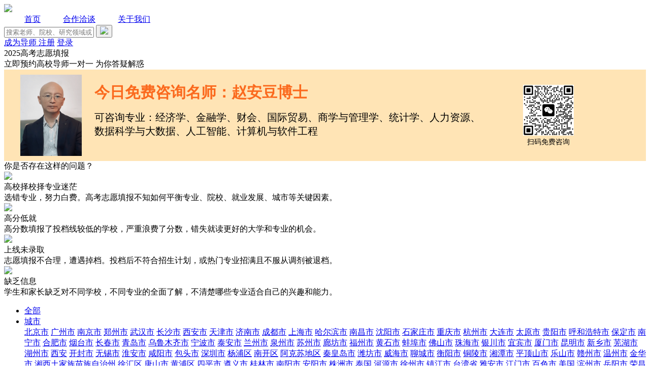

--- FILE ---
content_type: text/html; charset=gbk
request_url: https://www.pinggu.org/xszh.php?mod=teacherinfo&id=1640
body_size: 4364
content:
<!DOCTYPE html PUBLIC "-//W3C//DTD XHTML 1.0 Transitional//EN" "http://www.w3.org/TR/xhtml1/DTD/xhtml1-transitional.dtd">
<html xmlns="http://www.w3.org/1999/xhtml">
<head>
<meta http-equiv="Content-Type" content="text/html; charset=gbk" />
<meta http-equiv="X-UA-Compatible" content="IE=edge,chrome=1" />
<title>提示信息 - 人大经济论坛</title>
<meta name="keywords" content="" />
<meta name="description" content=",人大经济论坛" />
<meta name="MSSmartTagsPreventParsing" content="True" />
<meta http-equiv="MSThemeCompatible" content="Yes" />
<meta name="apple-itunes-app" content="app-id=547894319" />
<base href="https://bbs.pinggu.org/" /><link rel="stylesheet" type="text/css" href="https://bbs-cdn.datacourse.cn/data/cache/style_1_common.css?sYF" /><link rel="stylesheet" type="text/css" href="https://bbs-cdn.datacourse.cn/data/cache/style_1_home_CURMODULE.css?sYF" /><link rel="stylesheet" id="css_extstyle" type="text/css" href="https://bbs-cdn.datacourse.cn/template/default/style/t6/style.css" /><link rel="stylesheet" type="text/css" href="https://bbs-cdn.datacourse.cn/static/pinggu/style.css?sYF" />
<link rel="stylesheet" type="text/css" href="https://bbs-cdn.datacourse.cn/static/2015/css/public.css?sYF" />
<link rel="stylesheet" type="text/css" href="https://bbs-cdn.datacourse.cn/static/2015/css/dy.css?sYF" />
<link rel="stylesheet" type="text/css" href="https://bbs-cdn.datacourse.cn/static/2015/css/jg-index.css?sYF" />
<script src="https://bbs-cdn.datacourse.cn/static/2015/js/jquery-1.11.1.min.js?sYF" type="text/javascript"></script>
<script src="https://bbs-cdn.datacourse.cn/static/2015/js/zp.js?sYF" type="text/javascript"></script>
<script src="https://bbs-cdn.datacourse.cn/static/2015/js/dy.js?sYF" type="text/javascript"></script>
<!-- <script src="https://bbs-cdn.datacourse.cn/static/2015/js/index.js?sYF" type="text/javascript"></script> -->
<script src="/static/2019/js/index.js?v=2025" type="text/javascript"></script>
<script src="https://bbs-cdn.datacourse.cn/static/2015/js/jquery.SuperSlide.2.1.1.js?sYF" type="text/javascript"></script>
<script type="text/javascript">var STYLEID = '1', STATICURL = 'https://bbs-cdn.datacourse.cn/static/', IMGDIR = 'https://bbs-cdn.datacourse.cn/static/image/common', VERHASH = 'sYF', charset = 'gbk', discuz_uid = '0', cookiepre = 'Z9M6_79fc_', cookiedomain = '.pinggu.org', cookiepath = '/', showusercard = '1', attackevasive = '0', disallowfloat = 'login|newthread', creditnotice = '1|经验|点,2|威望|级,3|论坛币|个,4|学术水平|点,5|热心指数|点,6|信用等级|点,7|当日剩余下载次数|次', defaultstyle = 'https://bbs-cdn.datacourse.cn/template/default/style/t6', REPORTURL = 'aHR0cDovL2Jicy5waW5nZ3Uub3JnL3hzemgucGhwP21vZD10ZWFjaGVyaW5mbyZpZD0xNjQw', SITEURL = 'https://bbs.pinggu.org/', JSPATH = 'https://bbs-cdn.datacourse.cn/data/cache/';</script>
<script src="https://bbs-cdn.datacourse.cn/data/cache/common.js?sYF" type="text/javascript"></script>
<script src="https://bbs-cdn.datacourse.cn/static/pinggu/misc.js?sYF" type="text/javascript"></script>
<script src="https://www.cda.cn/static/js/g.js?t=1768743" type="text/javascript"></script>
    <meta name="google-site-verification" content="IAnTwdavxiVbLGOhPNIXIEhVPOpUw02m707lEL_11IY" />
<meta name="application-name" content="人大经济论坛" />
    <meta name="msapplication-tooltip" content="人大经济论坛" />
<meta name="msapplication-task" content="name=论坛;action-uri=https://bbs.pinggu.org/forum.php;icon-uri=https://bbs-cdn.datacourse.cn/static/image/common/bbs.ico" />
<meta name="msapplication-task" content="name=;action-uri=https://bbs.pinggu.org/group.php;icon-uri=https://bbs-cdn.datacourse.cn/static/image/common/group.ico" /><meta name="msapplication-task" content="name=;action-uri=https://bbs.pinggu.org/home.php;icon-uri=https://bbs-cdn.datacourse.cn/static/image/common/home.ico" /> 
<script async="async" src="https://ua.pinggu.org/a.js?v=3" type="text/javascript"></script></head>


<body id="nv_xszh" class="pg_CURMODULE" onkeydown="if(event.keyCode==27) return false;">
<div id="append_parent"></div><div id="ajaxwaitid"></div>


<!-- new2015 S -->
<script src="https://bbs-cdn.datacourse.cn/bbs/headImg.js?v=20251229" type="text/javascript"></script>

<div class="logobanner2015">
  <div class="header2015">
    <div class="header-in">
      <div class="jg-logo">
        <a href="https://bbs.pinggu.org/" title="人大经济论坛"><img src="https://bbs-cdn.datacourse.cn/2021/jg-logo-new.png?v=1" alt="" /></a>
      </div>
      <div class="h-search">
        <form method="post" autocomplete="off" action="https://s.pinggu.org/search.php?searchsubmit=yes" target="_blank">
<input type="hidden" name="mod" id="scbar_mod" value="search" />
<input type="hidden" name="srchtype" value="title" />
<input type="hidden" name="srhfid" value="0" />
        <input type="hidden" name="search_default_key" value="学术培训" />
<input type="text" name="srchtxt" value="" autocomplete="off" class="h-search-ipt" placeholder="学术培训" onfocus="this.placeholder=''" onblur="this.placeholder='学术培训'" />
<button type="submit" name="searchsubmit" value="true"></button>
</form>
      </div>
      <div class="h-text">
        <div>
          <ul class="h-text-top">            <li class="header_qd"><a href="https://bbs.pinggu.org/plugin.php?id=dsu_paulsign:sign" class="passport_login_bind">签到</a></li>
            <li class="header_app" id="khd">
                <ul id="khd-erweima">
                  <li><img src="https://bbs-cdn.datacourse.cn/static/2015/images/erweima01.png" alt="经管之家" width="80" height="80" />
                    <p>苹果/安卓/wp</p>
                  </li>
                  <li><img src="https://bbs-cdn.datacourse.cn/static/2015/images/erweima02.png" alt="Peixun.net" width="80" height="80" />
                    <p>苹果/安卓/wp</p>
                  </li>
                </ul>
                <a href="/extend.php?mod=other" target="_blank" style="position:relative;z-index:2000">客户端</a>
            </li>
<li class="header_up">
<div class="userpic_zh"><a href="https://bbs.pinggu.org/member.php?mod=logging&action=login" target="_blank" title="您的综合指数：0.0">0.0</a></div>
<div class="userpic_cz"><a href="https://bbs.pinggu.org/member.php?mod=logging&action=login" target="_blank" title="昨日成长值：0.00">0.00</a></div>
</li>
          </ul> 
        </div>
        <div> 
            <style>.h-text-btm li{ margin-right:7px;}</style><ul class="h-text-btm">
                <li><a href="https://bbs.pinggu.org/home.php?mod=spacecp&amp;ac=promotion" target="_blank">推广加币</a></li>
                <li style="padding-left: 3px;"><a href="https://bbs.pinggu.org/svip.php" target="_blank">升级SVIP</a></li>
<li style="padding-left: 3px;"><a href="https://bbs.pinggu.org/vip.php" target="_blank">SVIP(AI增强版)</a></li>
            </ul>
        </div>
      </div>
      <div class="logn">
<ul>
  <li><a href="https://bbs.pinggu.org/member.php?mod=regpinggu">注册</a></li>
  <li>|</li>
  <li><a href="https://bbs.pinggu.org/member.php?mod=logging&amp;action=login">登录</a></li>
</ul>
      </div>
    </div>
  </div>

  <style>
.menu2015 ul li a{
padding:0 17px;
}
#nav2015 .mod_subcate {   height: 447px;}
#nav2015 .mod_cate_hd_2021{height:39px;line-height:39px;font-size:16px;color:#FFFFFF;font-family:"Microsoft Yahei";text-align:center;cursor:pointer;}
.mod_cate_hd_2021_color{background-color:#f75700 !important;}
</style>
<div class="dh2015">
<div class="dh-in">
<div class="warpper2015">
<div class="menu2015" id="index-nav-2025">
<ul>
<li class="nav-serv-in-menu">
<a href="https://bbs.pinggu.org/zhuyu/" target="_blank">经管百科</a><span id="navli-line"></span>
</li>
</ul>
</div>

<div id="nav2015">
<style>
#nav2015 .mod_subcate {   height: 447px;}
</style>
<div class="mod_cate_hd_2021  mod_cate_hd_2021_color  "><a href="https://bbs.pinggu.org/" style="color:#fff">论坛BBS</a></div>
<ul class="tit" id="global_bbs_nav">
</ul>
</div>

<div class="nav-right" id="index-nav-2025-right"></div>

</div>
</div>
</div>

<script src="https://bbs-cdn.datacourse.cn/bbs/nav.js?v=2025" type="text/javascript"></script>

<script type="text/javascript">
document.write(unescape("%3Cscript src='https://bbs.pinggu.org/forum.php?mod=misc&action=jsnav&from=bbs' type='text/javascript'%3E%3C/script%3E"));
</script>
</div>
<!-- new2015 E -->

<div class="index-main-box">


<div id="wp" class="wp">

<div id="ct" class="wp cl w">
<div class="nfl">
<div class="f_c altw">
<div id="messagetext" class="alert_info">
<p>已申请,审核中......<script type="text/javascript" reload="1">setTimeout("window.location.href ='https://www.pinggu.org/xszh.php';", 3000);</script></p>
<p class="alert_btnleft"><a href="https://www.pinggu.org/xszh.php">如果你的浏览器没有自动跳转，请点击此链接</a></p>
</div>
</div>
</div>
</div></div>


<div id="ft" style="border:none;padding-top:10px;">
<!-- ft2015 S -->
    <!-- foot -->
    <div class="foot2015">
        <div class="foot-top"></div>
        <div class="footer2015 clearfix" id="footer-js-2025"></div>
        <div style="width: 980px; margin: 20px auto 0;">
        	<p class="ft-l-copy"><a href="http://beian.miit.gov.cn/publish/query/indexFirst.action" target="_blank">京ICP备16021002号-2</a>   京B2-20170662号
        		<a target="_blank" href="http://www.beian.gov.cn/portal/registerSystemInfo?recordcode=11010802022788" >
        			<img src="https://bbs-cdn.datacourse.cn/2019/wangan.png" >京公网安备 11010802022788号
        		</a>   
论坛法律顾问：王进律师   
<a href="https://bbs.pinggu.org/z_banquan.php" target="_blank" rel="nofollow">知识产权保护声明</a> &nbsp; 
<a href="https://bbs.pinggu.org/z_mianze.php" target="_blank" rel="nofollow">免责及隐私声明</a>
        	</p>
        </div>
    </div>

<script src="https://bbs-cdn.datacourse.cn/bbs/footer.js?v=202511" type="text/javascript"></script>

<script> let rightFloatCfg = { client: "pc", conWidth: 0, isDisable: "" }; </script>
<script src="https://bbs-cdn.datacourse.cn/bbs/rightFloat.js?v=2026" type="text/javascript"></script>

<!-- ft2015 E -->
</div>

<div style="display:none">
GMT+8, 2026-1-18 21:41<span id="debuginfo">
</span>
</div><div id="g_upmine_menu" class="tip tip_3" style="display:none;">
<div class="tip_c">
积分 0, 距离下一级还需  积分
</div>
<div class="tip_horn"></div>
</div>
<script src="home.php?mod=misc&ac=sendmail&rand=1768743672" type="text/javascript"></script>


<script type="text/javascript">
var cusNoticeTitle = {
'State':0,
'oldTitle':document.title,
'newPm':0,
'newPrompt':0};
cusNoticeTitle['preTitle'] = cusNoticeTitle['newPm'] ? '新消息' : '新提醒';
function cusNoticeTitleFlash() {
if(!((jQuery('#lt_my_notice_num').html() && parseInt(jQuery('#lt_my_notice_num').html())>0) || (jQuery('#lt_my_pm_num').html() && parseInt(jQuery('#lt_my_pm_num').html())>0))){
return false;
}
document.title = (cusNoticeTitle['State'] ? '【　　　】' : '【' + cusNoticeTitle['preTitle'] + '】') + cusNoticeTitle['oldTitle'];
if(cusNoticeTitle['newPm']){
//$('pm_ntc').innerHTML = cusNoticeTitle['State'] ? '　　' : '消息';
}
if(cusNoticeTitle['newPrompt']){
//$('myprompt').innerHTML = (cusNoticeTitle['State'] ? '　　' : '提醒') + '()';
}
cusNoticeTitle['State'] = !cusNoticeTitle['State'];
}
window.setInterval('cusNoticeTitleFlash();', 500);
</script><span id="scrolltop" style="line-height:20px; width:43px; margin-left:-2px; padding-left:0; height:140px; bottom:25px; background:none;">
<a href="javascript:;" onclick="window.scrollTo('0','0');"><img src="https://bbs-cdn.datacourse.cn/static/pinggu/images_2014/backtop.png" border="0" style="margin-left:7px;" /></a>
<a href="https://bbs.pinggu.org/"><img src="https://bbs-cdn.datacourse.cn/static/pinggu/images_2014/backnew.png" border="0" style="margin-left:7px; margin-top:7px;" /></a>
</span>
<script type="text/javascript">_attachEvent(window, 'scroll', function(){showTopLink();});</script>

<div style="display:none">
<script src='https://w.cnzz.com/c.php?id=30069092&l=3' language='JavaScript'></script>
<script type="text/javascript">
<!-- 
(function (d) {
window.bd_cpro_rtid="rH0YnWm";
var s = d.createElement("script");s.type = "text/javascript";s.async = true;s.src = location.protocol + "//cpro.baidu.com/cpro/ui/rt.js";
var s0 = d.getElementsByTagName("script")[0];s0.parentNode.insertBefore(s, s0);
})(document);
//-->
</script>
<script>
  (function(i,s,o,g,r,a,m){i['GoogleAnalyticsObject']=r;i[r]=i[r]||function(){
  (i[r].q=i[r].q||[]).push(arguments)},i[r].l=1*new Date();a=s.createElement(o),
  m=s.getElementsByTagName(o)[0];a.async=1;a.src=g;m.parentNode.insertBefore(a,m)
  })(window,document,'script','//www.google-analytics.com/analytics.js','ga');

  ga('create', 'UA-65832325-1', 'auto');
  ga('send', 'pageview');

</script>

<script>
  window.intercomSettings = {
app_id: "zfj8jlsl"
  };
</script>


</div>

</div>


<script> var passport_login_uid = '0'; </script>
<script src="https://bbs-cdn.datacourse.cn/passport/js/base.js?t=202512" type="text/javascript" charset="utf-8"></script>
<script src="//hm.baidu.com/h.js?3a3fa94d4db32c2ae7bece34a6dae8ec" type="text/javascript"></script>
</body>
</html>

--- FILE ---
content_type: text/html; charset=gbk
request_url: https://www.pinggu.org/xszh.php
body_size: 28674
content:
<!DOCTYPE html>
<html>
<head>
<meta charset="gbk" />
<title>经管之家-就学</title>
<meta name="keywords" content="导师答疑,导师一对一,老师约聊,专业填报,课题探讨,志愿规划,专业填报,择校咨询,院校选择,专业选择" />
<meta name="description" content="经管之家-就学网是经管之家旗下主要针对高报，考研，考博，学术咨询等为学生提供一对一咨询服务的平台，致力于为学生提供全方位的教育服务。" />
<meta name="applicable-device" content="pc">
<meta http-equiv="X-UA-Compatible" content="IE=edge,Chrome=1">
<meta name="renderer" content="webkit">
<link rel="icon" type="image/x-icon" href="https://bbs.pinggu.org/favicon.ico" />
<link rel="shortcut icon" type="image/x-icon" href="https://bbs.pinggu.org/favicon.ico" />
<link rel="stylesheet" href="https://bbs.pinggu.org/static/xszh/css/index.css?v=2" />
<script src="https://bbs-cdn.datacourse.cn/static/2015/js/jquery-1.11.1.min.js" type="text/javascript" type="text/javascript"></script>
<script src="https://bbs.pinggu.org/static/xszh/js/index.js" type="text/javascript"></script>
<link rel="stylesheet" href="https://bbs.pinggu.org/static/xszh/css/2023.css?v=4" />
<script async="async" src="https://ua.pinggu.org/a.js?v=3" type="text/javascript"></script></head>
<body>
<div class="xs-nav">
 <div class="xs-navcent">
 	<div class="logo"><a href="/"><img src="https://bbs.pinggu.org/static/xszh/images/logo.png" /></a></div>
 	<a href="/" class="home homeA" style="margin-left: 40px;">首页</a>
 	<a href="https://www.pinggu.org/xszh.php?mod=partner" class="partner" style="margin-left: 40px;">合作洽谈</a>
 <a href="https://www.pinggu.org/xszh.php?mod=aboutus" class="partner" style="margin-left: 40px;">关于我们</a>
 	<div class="xs-navrig">
 		<div class="souss" style="width: 280px;">
<form name="searchform" method="post" action="https://www.pinggu.org/xszh.php?mod=search">
<input type="hidden" name="formhash" value="271f84de" />
<input name="confirm" type="hidden" value="true" />
<input type="text" name="sname" placeholder="搜索老师、院校、研究领域或话题" value=""  />
<button><img src="https://bbs.pinggu.org/static/xszh/images/ss2.png" /></button>
</form>
 		</div>
 		<a 
 
href="https://passport.pinggu.org/login/index?appId=1&redirect=https%3A%2F%2Fwww.pinggu.org%2Fxszh.php"
 
class="add-sq">
成为导师
</a>
<a href="https://passport.pinggu.org/reg/index?appId=1&redirect=https%3A%2F%2Fwww.pinggu.org%2Fxszh.php">注册</a>
<a href="https://passport.pinggu.org/login/index?appId=1&redirect=https%3A%2F%2Fwww.pinggu.org%2Fxszh.php">登录</a>
 	</div>
 </div>
</div>
<div class="xs-tips">
<div class="xs-tips-body">
<div class="xs-tips-head">2025高考志愿填报</div>
<div class="xs-tips-desc">立即预约高校导师一对一 为你答疑解惑</div>
</div>
</div>
<style>
.zad-body {
width: 100%;
margin: 0 auto;
height: 180px;
display: flow-root;
background: moccasin;
}
.zad {
width: 1200px;
margin: 0 auto;
height: 160px;
display: flow-root;
background: moccasin;
padding: 10px;
position: relative;
}
.zad-img {
height: 160px;
float: left;
margin-right: 25px;
}
.zad-title {
display: block;
font-size: 30px;
font-weight: bold;
color: #FB6A1E;
width: 900px;
margin-top: 15px;
}
.zad-desc {
font-size: 20px;
display: block;
width: 910px;
margin-top: 15px;
}
.zad-wx {
position: absolute;
right: 120px;
top: 30px;
}
.zad-wx img {
height: 100px;
}
.zad-wx span {
display: block;
text-align: center;
font-size: 14px;
}
</style>
<div class="zad-body">
<div class="zad">
<img src="https://bbs-cdn.datacourse.cn/static/2024/xszh/zhao.png" class="zad-img" />
<span class="zad-title">今日免费咨询名师：赵安豆博士</span>
<span class="zad-desc">可咨询专业：经济学、金融学、财会、国际贸易、商学与管理学、统计学、人力资源、数据科学与大数据、人工智能、计算机与软件工程</span>
<div class="zad-wx">
<img src="https://bbs-cdn.datacourse.cn/static/2024/xszh/wx.png" />
<span>扫码免费咨询</span>
</div>
</div>
</div>
<div class="top_banner_list">
<div class="top_banner_list_title">你是否存在这样的问题？</div>
<div class="top_banner_list_container">
<div class="top_banner_list_container">
<div class="top_banner_list_item">
<img class="top_banner_item_icon" src="https://bbs.pinggu.org/static/xszh/images/index/item_1.png" />
<div class="top_banner_item_title">高校择校择专业迷茫</div>
<div class="top_banner_item_line"></div>
<div class="top_banner_item_content">选错专业，努力白费。高考志愿填报不知如何平衡专业、院校、就业发展、城市等关键因素。</div>
</div>
<div class="top_banner_list_item">
<img class="top_banner_item_icon" src="https://bbs.pinggu.org/static/xszh/images/index/item_2.png" />
<div class="top_banner_item_title">高分低就</div>
<div class="top_banner_item_line"></div>
<div class="top_banner_item_content">高分数填报了投档线较低的学校，严重浪费了分数，错失就读更好的大学和专业的机会。</div>
</div>
<div class="top_banner_list_item">
<img class="top_banner_item_icon" src="https://bbs.pinggu.org/static/xszh/images/index/item_3.png" />
<div class="top_banner_item_title">上线未录取</div>
<div class="top_banner_item_line"></div>
<div class="top_banner_item_content">志愿填报不合理，遭遇掉档。投档后不符合招生计划，或热门专业招满且不服从调剂被退档。</div>
</div>
<div class="top_banner_list_item">
<img class="top_banner_item_icon" src="https://bbs.pinggu.org/static/xszh/images/index/item_4.png" />
<div class="top_banner_item_title">缺乏信息</div>
<div class="top_banner_item_line"></div>
<div class="top_banner_item_content">学生和家长缺乏对不同学校，不同专业的全面了解，不清楚哪些专业适合自己的兴趣和能力。</div>
</div>
</div>
</div>
</div>
<link rel="stylesheet" href="https://bbs.pinggu.org/static/xszh/css/s-nav.css?v=1" />
<div class="s-nav">
<ul class="s-nav-box">
<li>
<a href="/" class="s-nav-link">全部</a>
<div class="s-nav-line"></div>
</li><li>
<a href="javascript:;" class="s-nav-link">城市</a>
<div class="s-nav-line"></div>
<div class="s-nav-menu">
<div class="s-nav-menu-h"><a href="https://www.pinggu.org/xszh.php?mod=search&t=area&w=%B1%B1%BE%A9%CA%D0">北京市</a>
<a href="https://www.pinggu.org/xszh.php?mod=search&t=area&w=%B9%E3%D6%DD%CA%D0">广州市</a>
<a href="https://www.pinggu.org/xszh.php?mod=search&t=area&w=%C4%CF%BE%A9%CA%D0">南京市</a>
<a href="https://www.pinggu.org/xszh.php?mod=search&t=area&w=%D6%A3%D6%DD%CA%D0">郑州市</a>
<a href="https://www.pinggu.org/xszh.php?mod=search&t=area&w=%CE%E4%BA%BA%CA%D0">武汉市</a>
<a href="https://www.pinggu.org/xszh.php?mod=search&t=area&w=%B3%A4%C9%B3%CA%D0">长沙市</a>
<a href="https://www.pinggu.org/xszh.php?mod=search&t=area&w=%CE%F7%B0%B2%CA%D0">西安市</a>
<a href="https://www.pinggu.org/xszh.php?mod=search&t=area&w=%CC%EC%BD%F2%CA%D0">天津市</a>
<a href="https://www.pinggu.org/xszh.php?mod=search&t=area&w=%BC%C3%C4%CF%CA%D0">济南市</a>
<a href="https://www.pinggu.org/xszh.php?mod=search&t=area&w=%B3%C9%B6%BC%CA%D0">成都市</a>
<a href="https://www.pinggu.org/xszh.php?mod=search&t=area&w=%C9%CF%BA%A3%CA%D0">上海市</a>
<a href="https://www.pinggu.org/xszh.php?mod=search&t=area&w=%B9%FE%B6%FB%B1%F5%CA%D0">哈尔滨市</a>
<a href="https://www.pinggu.org/xszh.php?mod=search&t=area&w=%C4%CF%B2%FD%CA%D0">南昌市</a>
<a href="https://www.pinggu.org/xszh.php?mod=search&t=area&w=%C9%F2%D1%F4%CA%D0">沈阳市</a>
<a href="https://www.pinggu.org/xszh.php?mod=search&t=area&w=%CA%AF%BC%D2%D7%AF%CA%D0">石家庄市</a>
<a href="https://www.pinggu.org/xszh.php?mod=search&t=area&w=%D6%D8%C7%EC%CA%D0">重庆市</a>
<a href="https://www.pinggu.org/xszh.php?mod=search&t=area&w=%BA%BC%D6%DD%CA%D0">杭州市</a>
<a href="https://www.pinggu.org/xszh.php?mod=search&t=area&w=%B4%F3%C1%AC%CA%D0">大连市</a>
<a href="https://www.pinggu.org/xszh.php?mod=search&t=area&w=%CC%AB%D4%AD%CA%D0">太原市</a>
<a href="https://www.pinggu.org/xszh.php?mod=search&t=area&w=%B9%F3%D1%F4%CA%D0">贵阳市</a>
<a href="https://www.pinggu.org/xszh.php?mod=search&t=area&w=%BA%F4%BA%CD%BA%C6%CC%D8%CA%D0">呼和浩特市</a>
<a href="https://www.pinggu.org/xszh.php?mod=search&t=area&w=%B1%A3%B6%A8%CA%D0">保定市</a>
<a href="https://www.pinggu.org/xszh.php?mod=search&t=area&w=%C4%CF%C4%FE%CA%D0">南宁市</a>
<a href="https://www.pinggu.org/xszh.php?mod=search&t=area&w=%BA%CF%B7%CA%CA%D0">合肥市</a>
<a href="https://www.pinggu.org/xszh.php?mod=search&t=area&w=%D1%CC%CC%A8%CA%D0">烟台市</a>
<a href="https://www.pinggu.org/xszh.php?mod=search&t=area&w=%B3%A4%B4%BA%CA%D0">长春市</a>
<a href="https://www.pinggu.org/xszh.php?mod=search&t=area&w=%C7%E0%B5%BA%CA%D0">青岛市</a>
<a href="https://www.pinggu.org/xszh.php?mod=search&t=area&w=%CE%DA%C2%B3%C4%BE%C6%EB%CA%D0">乌鲁木齐市</a>
<a href="https://www.pinggu.org/xszh.php?mod=search&t=area&w=%C4%FE%B2%A8%CA%D0">宁波市</a>
<a href="https://www.pinggu.org/xszh.php?mod=search&t=area&w=%CC%A9%B0%B2%CA%D0">泰安市</a>
<a href="https://www.pinggu.org/xszh.php?mod=search&t=area&w=%C0%BC%D6%DD%CA%D0">兰州市</a>
<a href="https://www.pinggu.org/xszh.php?mod=search&t=area&w=%C8%AA%D6%DD%CA%D0">泉州市</a>
<a href="https://www.pinggu.org/xszh.php?mod=search&t=area&w=%CB%D5%D6%DD%CA%D0">苏州市</a>
<a href="https://www.pinggu.org/xszh.php?mod=search&t=area&w=%C0%C8%B7%BB%CA%D0">廊坊市</a>
<a href="https://www.pinggu.org/xszh.php?mod=search&t=area&w=%B8%A3%D6%DD%CA%D0">福州市</a>
<a href="https://www.pinggu.org/xszh.php?mod=search&t=area&w=%BB%C6%CA%AF%CA%D0">黄石市</a>
<a href="https://www.pinggu.org/xszh.php?mod=search&t=area&w=%B0%F6%B2%BA%CA%D0">蚌埠市</a>
<a href="https://www.pinggu.org/xszh.php?mod=search&t=area&w=%B7%F0%C9%BD%CA%D0">佛山市</a>
<a href="https://www.pinggu.org/xszh.php?mod=search&t=area&w=%D6%E9%BA%A3%CA%D0">珠海市</a>
<a href="https://www.pinggu.org/xszh.php?mod=search&t=area&w=%D2%F8%B4%A8%CA%D0">银川市</a>
<a href="https://www.pinggu.org/xszh.php?mod=search&t=area&w=%D2%CB%B1%F6%CA%D0">宜宾市</a>
<a href="https://www.pinggu.org/xszh.php?mod=search&t=area&w=%CF%C3%C3%C5%CA%D0">厦门市</a>
<a href="https://www.pinggu.org/xszh.php?mod=search&t=area&w=%C0%A5%C3%F7%CA%D0">昆明市</a>
<a href="https://www.pinggu.org/xszh.php?mod=search&t=area&w=%D0%C2%CF%E7%CA%D0">新乡市</a>
<a href="https://www.pinggu.org/xszh.php?mod=search&t=area&w=%CE%DF%BA%FE%CA%D0">芜湖市</a>
<a href="https://www.pinggu.org/xszh.php?mod=search&t=area&w=%BA%FE%D6%DD%CA%D0">湖州市</a>
<a href="https://www.pinggu.org/xszh.php?mod=search&t=area&w=%CE%F7%B0%B2">西安</a>
<a href="https://www.pinggu.org/xszh.php?mod=search&t=area&w=%BF%AA%B7%E2%CA%D0">开封市</a>
<a href="https://www.pinggu.org/xszh.php?mod=search&t=area&w=%CE%DE%CE%FD%CA%D0">无锡市</a>
<a href="https://www.pinggu.org/xszh.php?mod=search&t=area&w=%BB%B4%B0%B2%CA%D0">淮安市</a>
<a href="https://www.pinggu.org/xszh.php?mod=search&t=area&w=%CF%CC%D1%F4%CA%D0">咸阳市</a>
<a href="https://www.pinggu.org/xszh.php?mod=search&t=area&w=%B0%FC%CD%B7%CA%D0">包头市</a>
<a href="https://www.pinggu.org/xszh.php?mod=search&t=area&w=%C9%EE%DB%DA%CA%D0">深圳市</a>
<a href="https://www.pinggu.org/xszh.php?mod=search&t=area&w=%D1%EE%C6%D6%C7%F8">杨浦区</a>
<a href="https://www.pinggu.org/xszh.php?mod=search&t=area&w=%C4%CF%BF%AA%C7%F8">南开区</a>
<a href="https://www.pinggu.org/xszh.php?mod=search&t=area&w=%B0%A2%BF%CB%CB%D5%B5%D8%C7%F8">阿克苏地区</a>
<a href="https://www.pinggu.org/xszh.php?mod=search&t=area&w=%C7%D8%BB%CA%B5%BA%CA%D0">秦皇岛市</a>
<a href="https://www.pinggu.org/xszh.php?mod=search&t=area&w=%CE%AB%B7%BB%CA%D0">潍坊市</a>
<a href="https://www.pinggu.org/xszh.php?mod=search&t=area&w=%CD%FE%BA%A3%CA%D0">威海市</a>
<a href="https://www.pinggu.org/xszh.php?mod=search&t=area&w=%C1%C4%B3%C7%CA%D0">聊城市</a>
<a href="https://www.pinggu.org/xszh.php?mod=search&t=area&w=%BA%E2%D1%F4%CA%D0">衡阳市</a>
<a href="https://www.pinggu.org/xszh.php?mod=search&t=area&w=%CD%AD%C1%EA%CA%D0">铜陵市</a>
<a href="https://www.pinggu.org/xszh.php?mod=search&t=area&w=%CF%E6%CC%B6%CA%D0">湘潭市</a>
<a href="https://www.pinggu.org/xszh.php?mod=search&t=area&w=%C6%BD%B6%A5%C9%BD%CA%D0">平顶山市</a>
<a href="https://www.pinggu.org/xszh.php?mod=search&t=area&w=%C0%D6%C9%BD%CA%D0">乐山市</a>
<a href="https://www.pinggu.org/xszh.php?mod=search&t=area&w=%B8%D3%D6%DD%CA%D0">赣州市</a>
<a href="https://www.pinggu.org/xszh.php?mod=search&t=area&w=%CE%C2%D6%DD%CA%D0">温州市</a>
<a href="https://www.pinggu.org/xszh.php?mod=search&t=area&w=%BD%F0%BB%AA%CA%D0">金华市</a>
<a href="https://www.pinggu.org/xszh.php?mod=search&t=area&w=%CF%E6%CE%F7%CD%C1%BC%D2%D7%E5%C3%E7%D7%E5%D7%D4%D6%CE%D6%DD">湘西土家族苗族自治州</a>
<a href="https://www.pinggu.org/xszh.php?mod=search&t=area&w=%D0%EC%BB%E3%C7%F8">徐汇区</a>
<a href="https://www.pinggu.org/xszh.php?mod=search&t=area&w=%CC%C6%C9%BD%CA%D0">唐山市</a>
<a href="https://www.pinggu.org/xszh.php?mod=search&t=area&w=%BB%C6%C6%D6%C7%F8">黄浦区</a>
<a href="https://www.pinggu.org/xszh.php?mod=search&t=area&w=%CB%C4%C6%BD%CA%D0">四平市</a>
<a href="https://www.pinggu.org/xszh.php?mod=search&t=area&w=%D7%F1%D2%E5%CA%D0">遵义市</a>
<a href="https://www.pinggu.org/xszh.php?mod=search&t=area&w=%B9%F0%C1%D6%CA%D0">桂林市</a>
<a href="https://www.pinggu.org/xszh.php?mod=search&t=area&w=%C4%CF%D1%F4%CA%D0">南阳市</a>
<a href="https://www.pinggu.org/xszh.php?mod=search&t=area&w=%B0%B2%D1%F4%CA%D0">安阳市</a>
<a href="https://www.pinggu.org/xszh.php?mod=search&t=area&w=%D6%EA%D6%DE%CA%D0">株洲市</a>
<a href="https://www.pinggu.org/xszh.php?mod=search&t=area&w=%CC%A9%B9%FA">泰国</a>
<a href="https://www.pinggu.org/xszh.php?mod=search&t=area&w=%BA%D3%D4%B4%CA%D0">河源市</a>
<a href="https://www.pinggu.org/xszh.php?mod=search&t=area&w=%D0%EC%D6%DD%CA%D0">徐州市</a>
<a href="https://www.pinggu.org/xszh.php?mod=search&t=area&w=%D5%F2%BD%AD%CA%D0">镇江市</a>
<a href="https://www.pinggu.org/xszh.php?mod=search&t=area&w=%CC%A8%CD%E5%CA%A1">台湾省</a>
<a href="https://www.pinggu.org/xszh.php?mod=search&t=area&w=%D1%C5%B0%B2%CA%D0">雅安市</a>
<a href="https://www.pinggu.org/xszh.php?mod=search&t=area&w=%BD%AD%C3%C5%CA%D0">江门市</a>
<a href="https://www.pinggu.org/xszh.php?mod=search&t=area&w=%B0%D9%C9%AB%CA%D0">百色市</a>
<a href="https://www.pinggu.org/xszh.php?mod=search&t=area&w=%C3%C0%B9%FA">美国</a>
<a href="https://www.pinggu.org/xszh.php?mod=search&t=area&w=%B1%F5%D6%DD%CA%D0">滨州市</a>
<a href="https://www.pinggu.org/xszh.php?mod=search&t=area&w=%D4%C0%D1%F4%CA%D0">岳阳市</a>
<a href="https://www.pinggu.org/xszh.php?mod=search&t=area&w=%C8%D9%B2%FD%CF%D8">荣昌县</a>
<a href="https://www.pinggu.org/xszh.php?mod=search&t=area&w=%C5%CC%BD%F5%CA%D0">盘锦市</a>
<a href="https://www.pinggu.org/xszh.php?mod=search&t=area&w=%BA%D3%CE%F7%C7%F8">河西区</a>
<a href="https://www.pinggu.org/xszh.php?mod=search&t=area&w=%CE%E0%D6%DD%CA%D0">梧州市</a>
<a href="https://www.pinggu.org/xszh.php?mod=search&t=area&w=%B0%C4%C3%C5%CC%D8%B1%F0%D0%D0%D5%FE%C7%F8">澳门特别行政区</a>
<a href="https://www.pinggu.org/xszh.php?mod=search&t=area&w=%C4%B5%B5%A4%BD%AD%CA%D0">牡丹江市</a>
<a href="https://www.pinggu.org/xszh.php?mod=search&t=area&w=%C4%FE%CF%C4%CA%D0">宁夏市</a>
<a href="https://www.pinggu.org/xszh.php?mod=search&t=area&w=%D4%CB%B3%C7%CA%D0">运城市</a>
<a href="https://www.pinggu.org/xszh.php?mod=search&t=area&w=%D0%C3%D6%DD%CA%D0">忻州市</a>
<a href="https://www.pinggu.org/xszh.php?mod=search&t=area&w=%C2%ED%B0%B0%C9%BD%CA%D0">马鞍山市</a>
<a href="https://www.pinggu.org/xszh.php?mod=search&t=area&w=%BC%AA%B0%B2%CA%D0">吉安市</a>
<a href="https://www.pinggu.org/xszh.php?mod=search&t=area&w=%B1%B1%ED%D5%C7%F8">北碚区</a>
<a href="https://www.pinggu.org/xszh.php?mod=search&t=area&w=%C9%DC%D0%CB%CA%D0">绍兴市</a>
<a href="https://www.pinggu.org/xszh.php?mod=search&t=area&w=%B0%B2%C7%EC%CA%D0">安庆市</a>
<a href="https://www.pinggu.org/xszh.php?mod=search&t=area&w=Kuala%20Lumpur%2C%20Malaysia">Kuala Lumpur, Malaysia</a>
<a href="https://www.pinggu.org/xszh.php?mod=search&t=area&w=%D0%A2%B8%D0%CA%D0">孝感市</a>
<a href="https://www.pinggu.org/xszh.php?mod=search&t=area&w=%B3%A3%D6%DD%CA%D0">常州市</a>
<a href="https://www.pinggu.org/xszh.php?mod=search&t=area&w=%BC%D1%C4%BE%CB%B9%CA%D0">佳木斯市</a>
<a href="https://www.pinggu.org/xszh.php?mod=search&t=area&w=%D0%CF%CC%A8%CA%D0">邢台市</a>
<a href="https://www.pinggu.org/xszh.php?mod=search&t=area&w=%BB%DD%D6%DD%CA%D0">惠州市</a>
<a href="https://www.pinggu.org/xszh.php?mod=search&t=area&w=%C2%E5%D1%F4%CA%D0">洛阳市</a>
<a href="https://www.pinggu.org/xszh.php?mod=search&t=area&w=%C8%FD%C3%F7%CA%D0">三明市</a>
<a href="https://www.pinggu.org/xszh.php?mod=search&t=area&w=%C0%F6%BD%AD%CA%D0">丽江市</a>
<a href="https://www.pinggu.org/xszh.php?mod=search&t=area&w=%B6%F7%CA%A9%CD%C1%BC%D2%D7%E5%C3%E7%D7%E5%D7%D4%D6%CE%D6%DD">恩施土家族苗族自治州</a>
<a href="https://www.pinggu.org/xszh.php?mod=search&t=area&w=%D3%A2%B9%FA">英国</a>
<a href="https://www.pinggu.org/xszh.php?mod=search&t=area&w=%C9%C7%CD%B7%CA%D0">汕头市</a>
<a href="https://www.pinggu.org/xszh.php?mod=search&t=area&w=%C9%CF%C8%C4%CA%D0">上饶市</a>
<a href="https://www.pinggu.org/xszh.php?mod=search&t=area&w=%CC%A9%D6%DD%CA%D0">泰州市</a>
<a href="https://www.pinggu.org/xszh.php?mod=search&t=area&w=%C0%AD%C8%F8%CA%D0">拉萨市</a>
<a href="https://www.pinggu.org/xszh.php?mod=search&t=area&w=%BB%C6%C9%BD%CA%D0">黄山市</a>
<a href="https://www.pinggu.org/xszh.php?mod=search&t=area&w=%B5%C2%D1%F4%CA%D0">德阳市</a>
<a href="https://www.pinggu.org/xszh.php?mod=search&t=area&w=%CE%C4%B2%FD%CA%D0">文昌市</a>
<a href="https://www.pinggu.org/xszh.php?mod=search&t=area&w=%BE%B2%B0%B2%C7%F8">静安区</a>
<a href="https://www.pinggu.org/xszh.php?mod=search&t=area&w=%BB%B4%B1%B1%CA%D0">淮北市</a>
<a href="https://www.pinggu.org/xszh.php?mod=search&t=area&w=%BD%AD%BD%F2%CA%D0">江津市</a>
<a href="https://www.pinggu.org/xszh.php?mod=search&t=area&w=%D2%CB%B2%FD%CA%D0">宜昌市</a>
<a href="https://www.pinggu.org/xszh.php?mod=search&t=area&w=%D1%CE%B3%C7%CA%D0">盐城市</a>
<a href="https://www.pinggu.org/xszh.php?mod=search&t=area&w=%C4%CF%B4%A8%CA%D0">南川市</a>
<a href="https://www.pinggu.org/xszh.php?mod=search&t=area&w=%B7%EE%CF%CD%C7%F8">奉贤区</a>
<a href="https://www.pinggu.org/xszh.php?mod=search&t=area&w=%C6%D6%B6%AB%D0%C2%C7%F8">浦东新区</a>
<a href="https://www.pinggu.org/xszh.php?mod=search&t=area&w=%D2%E2%B4%F3%C0%FB">意大利</a>
<a href="https://www.pinggu.org/xszh.php?mod=search&t=area&w=%BD%F0%C9%BD%C7%F8">金山区</a>
<a href="https://www.pinggu.org/xszh.php?mod=search&t=area&w=%C6%EB%C6%EB%B9%FE%B6%FB%CA%D0">齐齐哈尔市</a>
<a href="https://www.pinggu.org/xszh.php?mod=search&t=area&w=%C7%E0%C6%D6%C7%F8">青浦区</a>
<a href="https://www.pinggu.org/xszh.php?mod=search&t=area&w=%C8%D5%D5%D5%CA%D0">日照市</a>
<a href="https://www.pinggu.org/xszh.php?mod=search&t=area&w=%D7%CD%B2%A9%CA%D0">淄博市</a>
<a href="https://www.pinggu.org/xszh.php?mod=search&t=area&w=%BA%D3%B3%D8%CA%D0">河池市</a>
<a href="https://www.pinggu.org/xszh.php?mod=search&t=area&w=%BD%FA%D6%D0%CA%D0">晋中市</a>
<a href="https://www.pinggu.org/xszh.php?mod=search&t=area&w=%CB%C9%BD%AD%C7%F8">松江区</a>
<a href="https://www.pinggu.org/xszh.php?mod=search&t=area&w=%C9%B3%C6%BA%B0%D3%C7%F8">沙坪坝区</a>
<a href="https://www.pinggu.org/xszh.php?mod=search&t=area&w=%B4%F3%C0%ED%B0%D7%D7%E5%D7%D4%D6%CE%D6%DD">大理白族自治州</a>
<a href="https://www.pinggu.org/xszh.php?mod=search&t=area&w=%C1%AC%D4%C6%B8%DB%CA%D0">连云港市</a>
<a href="https://www.pinggu.org/xszh.php?mod=search&t=area&w=%B2%D7%D6%DD%CA%D0">沧州市</a>
<a href="https://www.pinggu.org/xszh.php?mod=search&t=area&w=%C4%CF%C6%BD%CA%D0">南平市</a>
<a href="https://www.pinggu.org/xszh.php?mod=search&t=area&w=%B3%D8%D6%DD%CA%D0">池州市</a>
<a href="https://www.pinggu.org/xszh.php?mod=search&t=area&w=%BA%EC%BA%D3%B9%FE%C4%E1%D7%E5%D2%CD%D7%E5%D7%D4%D6%CE%D6%DD">红河哈尼族彝族自治州</a>
<a href="https://www.pinggu.org/xszh.php?mod=search&t=area&w=%BA%A3%BF%DA%CA%D0">海口市</a>
<a href="https://www.pinggu.org/xszh.php?mod=search&t=area&w=%BA%AA%B5%A6%CA%D0">邯郸市</a>
<a href="https://www.pinggu.org/xszh.php?mod=search&t=area&w=%B4%F3%CD%AC%CA%D0">大同市</a>
<a href="https://www.pinggu.org/xszh.php?mod=search&t=area&w=%CC%A8%D6%DD%CA%D0">台州市</a>
<a href="https://www.pinggu.org/xszh.php?mod=search&t=area&w=%BA%DA%BA%D3%CA%D0">黑河市</a>
<a href="https://www.pinggu.org/xszh.php?mod=search&t=area&w=%BA%E2%CB%AE%CA%D0">衡水市</a>
<a href="https://www.pinggu.org/xszh.php?mod=search&t=area&w=%C3%E0%D1%F4%CA%D0">绵阳市</a>
<a href="https://www.pinggu.org/xszh.php?mod=search&t=area&w=%C6%E4%CB%FB">其他</a>
</div><div class="s-nav-menu-d">
<span>A</span><a href="https://www.pinggu.org/xszh.php?mod=search&t=area&w=%B0%A2%BF%CB%CB%D5%B5%D8%C7%F8">阿克苏地区</a>
<a href="https://www.pinggu.org/xszh.php?mod=search&t=area&w=%B0%B2%D1%F4%CA%D0">安阳市</a>
<a href="https://www.pinggu.org/xszh.php?mod=search&t=area&w=%B0%C4%C3%C5%CC%D8%B1%F0%D0%D0%D5%FE%C7%F8">澳门特别行政区</a>
<a href="https://www.pinggu.org/xszh.php?mod=search&t=area&w=%B0%B2%C7%EC%CA%D0">安庆市</a>
</div>
<div class="s-nav-menu-d">
<span>B</span><a href="https://www.pinggu.org/xszh.php?mod=search&t=area&w=%B1%B1%BE%A9%CA%D0">北京市</a>
<a href="https://www.pinggu.org/xszh.php?mod=search&t=area&w=%B1%A3%B6%A8%CA%D0">保定市</a>
<a href="https://www.pinggu.org/xszh.php?mod=search&t=area&w=%B0%F6%B2%BA%CA%D0">蚌埠市</a>
<a href="https://www.pinggu.org/xszh.php?mod=search&t=area&w=%B0%FC%CD%B7%CA%D0">包头市</a>
<a href="https://www.pinggu.org/xszh.php?mod=search&t=area&w=%B0%D9%C9%AB%CA%D0">百色市</a>
<a href="https://www.pinggu.org/xszh.php?mod=search&t=area&w=%B1%F5%D6%DD%CA%D0">滨州市</a>
<a href="https://www.pinggu.org/xszh.php?mod=search&t=area&w=%B1%B1%ED%D5%C7%F8">北碚区</a>
</div>
<div class="s-nav-menu-d">
<span>C</span><a href="https://www.pinggu.org/xszh.php?mod=search&t=area&w=%B3%A4%C9%B3%CA%D0">长沙市</a>
<a href="https://www.pinggu.org/xszh.php?mod=search&t=area&w=%B3%C9%B6%BC%CA%D0">成都市</a>
<a href="https://www.pinggu.org/xszh.php?mod=search&t=area&w=%B3%A4%B4%BA%CA%D0">长春市</a>
<a href="https://www.pinggu.org/xszh.php?mod=search&t=area&w=%B3%A3%D6%DD%CA%D0">常州市</a>
<a href="https://www.pinggu.org/xszh.php?mod=search&t=area&w=%B2%D7%D6%DD%CA%D0">沧州市</a>
<a href="https://www.pinggu.org/xszh.php?mod=search&t=area&w=%B3%D8%D6%DD%CA%D0">池州市</a>
</div>
<div class="s-nav-menu-d">
<span>D</span><a href="https://www.pinggu.org/xszh.php?mod=search&t=area&w=%B4%F3%C1%AC%CA%D0">大连市</a>
<a href="https://www.pinggu.org/xszh.php?mod=search&t=area&w=%B5%C2%D1%F4%CA%D0">德阳市</a>
<a href="https://www.pinggu.org/xszh.php?mod=search&t=area&w=%B4%F3%C0%ED%B0%D7%D7%E5%D7%D4%D6%CE%D6%DD">大理白族自治州</a>
<a href="https://www.pinggu.org/xszh.php?mod=search&t=area&w=%B4%F3%CD%AC%CA%D0">大同市</a>
</div>
<div class="s-nav-menu-d">
<span>E</span><a href="https://www.pinggu.org/xszh.php?mod=search&t=area&w=%B6%F7%CA%A9%CD%C1%BC%D2%D7%E5%C3%E7%D7%E5%D7%D4%D6%CE%D6%DD">恩施土家族苗族自治州</a>
</div>
<div class="s-nav-menu-d">
<span>F</span><a href="https://www.pinggu.org/xszh.php?mod=search&t=area&w=%B8%A3%D6%DD%CA%D0">福州市</a>
<a href="https://www.pinggu.org/xszh.php?mod=search&t=area&w=%B7%F0%C9%BD%CA%D0">佛山市</a>
<a href="https://www.pinggu.org/xszh.php?mod=search&t=area&w=%B7%EE%CF%CD%C7%F8">奉贤区</a>
</div>
<div class="s-nav-menu-d">
<span>G</span><a href="https://www.pinggu.org/xszh.php?mod=search&t=area&w=%B9%E3%D6%DD%CA%D0">广州市</a>
<a href="https://www.pinggu.org/xszh.php?mod=search&t=area&w=%B9%F3%D1%F4%CA%D0">贵阳市</a>
<a href="https://www.pinggu.org/xszh.php?mod=search&t=area&w=%B8%D3%D6%DD%CA%D0">赣州市</a>
<a href="https://www.pinggu.org/xszh.php?mod=search&t=area&w=%B9%F0%C1%D6%CA%D0">桂林市</a>
</div>
<div class="s-nav-menu-d">
<span>H</span><a href="https://www.pinggu.org/xszh.php?mod=search&t=area&w=%B9%FE%B6%FB%B1%F5%CA%D0">哈尔滨市</a>
<a href="https://www.pinggu.org/xszh.php?mod=search&t=area&w=%BA%BC%D6%DD%CA%D0">杭州市</a>
<a href="https://www.pinggu.org/xszh.php?mod=search&t=area&w=%BA%F4%BA%CD%BA%C6%CC%D8%CA%D0">呼和浩特市</a>
<a href="https://www.pinggu.org/xszh.php?mod=search&t=area&w=%BA%CF%B7%CA%CA%D0">合肥市</a>
<a href="https://www.pinggu.org/xszh.php?mod=search&t=area&w=%BB%C6%CA%AF%CA%D0">黄石市</a>
<a href="https://www.pinggu.org/xszh.php?mod=search&t=area&w=%BA%FE%D6%DD%CA%D0">湖州市</a>
<a href="https://www.pinggu.org/xszh.php?mod=search&t=area&w=%BB%B4%B0%B2%CA%D0">淮安市</a>
<a href="https://www.pinggu.org/xszh.php?mod=search&t=area&w=%BA%E2%D1%F4%CA%D0">衡阳市</a>
<a href="https://www.pinggu.org/xszh.php?mod=search&t=area&w=%BB%C6%C6%D6%C7%F8">黄浦区</a>
<a href="https://www.pinggu.org/xszh.php?mod=search&t=area&w=%BA%D3%D4%B4%CA%D0">河源市</a>
<a href="https://www.pinggu.org/xszh.php?mod=search&t=area&w=%BA%D3%CE%F7%C7%F8">河西区</a>
<a href="https://www.pinggu.org/xszh.php?mod=search&t=area&w=%BB%DD%D6%DD%CA%D0">惠州市</a>
<a href="https://www.pinggu.org/xszh.php?mod=search&t=area&w=%BB%C6%C9%BD%CA%D0">黄山市</a>
<a href="https://www.pinggu.org/xszh.php?mod=search&t=area&w=%BB%B4%B1%B1%CA%D0">淮北市</a>
<a href="https://www.pinggu.org/xszh.php?mod=search&t=area&w=%BA%D3%B3%D8%CA%D0">河池市</a>
<a href="https://www.pinggu.org/xszh.php?mod=search&t=area&w=%BA%EC%BA%D3%B9%FE%C4%E1%D7%E5%D2%CD%D7%E5%D7%D4%D6%CE%D6%DD">红河哈尼族彝族自治州</a>
<a href="https://www.pinggu.org/xszh.php?mod=search&t=area&w=%BA%A3%BF%DA%CA%D0">海口市</a>
<a href="https://www.pinggu.org/xszh.php?mod=search&t=area&w=%BA%AA%B5%A6%CA%D0">邯郸市</a>
<a href="https://www.pinggu.org/xszh.php?mod=search&t=area&w=%BA%DA%BA%D3%CA%D0">黑河市</a>
<a href="https://www.pinggu.org/xszh.php?mod=search&t=area&w=%BA%E2%CB%AE%CA%D0">衡水市</a>
</div>
<div class="s-nav-menu-d">
<span>J</span><a href="https://www.pinggu.org/xszh.php?mod=search&t=area&w=%BC%C3%C4%CF%CA%D0">济南市</a>
<a href="https://www.pinggu.org/xszh.php?mod=search&t=area&w=%BD%F0%BB%AA%CA%D0">金华市</a>
<a href="https://www.pinggu.org/xszh.php?mod=search&t=area&w=%BD%AD%C3%C5%CA%D0">江门市</a>
<a href="https://www.pinggu.org/xszh.php?mod=search&t=area&w=%BC%AA%B0%B2%CA%D0">吉安市</a>
<a href="https://www.pinggu.org/xszh.php?mod=search&t=area&w=%BC%D1%C4%BE%CB%B9%CA%D0">佳木斯市</a>
<a href="https://www.pinggu.org/xszh.php?mod=search&t=area&w=%BE%B2%B0%B2%C7%F8">静安区</a>
<a href="https://www.pinggu.org/xszh.php?mod=search&t=area&w=%BD%AD%BD%F2%CA%D0">江津市</a>
<a href="https://www.pinggu.org/xszh.php?mod=search&t=area&w=%BD%F0%C9%BD%C7%F8">金山区</a>
<a href="https://www.pinggu.org/xszh.php?mod=search&t=area&w=%BD%FA%D6%D0%CA%D0">晋中市</a>
</div>
<div class="s-nav-menu-d">
<span>K</span><a href="https://www.pinggu.org/xszh.php?mod=search&t=area&w=%C0%A5%C3%F7%CA%D0">昆明市</a>
<a href="https://www.pinggu.org/xszh.php?mod=search&t=area&w=%BF%AA%B7%E2%CA%D0">开封市</a>
<a href="https://www.pinggu.org/xszh.php?mod=search&t=area&w=Kuala%20Lumpur%2C%20Malaysia">Kuala Lumpur, Malaysia</a>
</div>
<div class="s-nav-menu-d">
<span>L</span><a href="https://www.pinggu.org/xszh.php?mod=search&t=area&w=%C0%BC%D6%DD%CA%D0">兰州市</a>
<a href="https://www.pinggu.org/xszh.php?mod=search&t=area&w=%C0%C8%B7%BB%CA%D0">廊坊市</a>
<a href="https://www.pinggu.org/xszh.php?mod=search&t=area&w=%C1%C4%B3%C7%CA%D0">聊城市</a>
<a href="https://www.pinggu.org/xszh.php?mod=search&t=area&w=%C0%D6%C9%BD%CA%D0">乐山市</a>
<a href="https://www.pinggu.org/xszh.php?mod=search&t=area&w=%C2%E5%D1%F4%CA%D0">洛阳市</a>
<a href="https://www.pinggu.org/xszh.php?mod=search&t=area&w=%C0%F6%BD%AD%CA%D0">丽江市</a>
<a href="https://www.pinggu.org/xszh.php?mod=search&t=area&w=%C0%AD%C8%F8%CA%D0">拉萨市</a>
<a href="https://www.pinggu.org/xszh.php?mod=search&t=area&w=%C1%AC%D4%C6%B8%DB%CA%D0">连云港市</a>
</div>
<div class="s-nav-menu-d">
<span>M</span><a href="https://www.pinggu.org/xszh.php?mod=search&t=area&w=%C3%C0%B9%FA">美国</a>
<a href="https://www.pinggu.org/xszh.php?mod=search&t=area&w=%C4%B5%B5%A4%BD%AD%CA%D0">牡丹江市</a>
<a href="https://www.pinggu.org/xszh.php?mod=search&t=area&w=%C2%ED%B0%B0%C9%BD%CA%D0">马鞍山市</a>
<a href="https://www.pinggu.org/xszh.php?mod=search&t=area&w=%C3%E0%D1%F4%CA%D0">绵阳市</a>
</div>
<div class="s-nav-menu-d">
<span>N</span><a href="https://www.pinggu.org/xszh.php?mod=search&t=area&w=%C4%CF%BE%A9%CA%D0">南京市</a>
<a href="https://www.pinggu.org/xszh.php?mod=search&t=area&w=%C4%CF%B2%FD%CA%D0">南昌市</a>
<a href="https://www.pinggu.org/xszh.php?mod=search&t=area&w=%C4%CF%C4%FE%CA%D0">南宁市</a>
<a href="https://www.pinggu.org/xszh.php?mod=search&t=area&w=%C4%FE%B2%A8%CA%D0">宁波市</a>
<a href="https://www.pinggu.org/xszh.php?mod=search&t=area&w=%C4%CF%BF%AA%C7%F8">南开区</a>
<a href="https://www.pinggu.org/xszh.php?mod=search&t=area&w=%C4%CF%D1%F4%CA%D0">南阳市</a>
<a href="https://www.pinggu.org/xszh.php?mod=search&t=area&w=%C4%FE%CF%C4%CA%D0">宁夏市</a>
<a href="https://www.pinggu.org/xszh.php?mod=search&t=area&w=%C4%CF%B4%A8%CA%D0">南川市</a>
<a href="https://www.pinggu.org/xszh.php?mod=search&t=area&w=%C4%CF%C6%BD%CA%D0">南平市</a>
</div>
<div class="s-nav-menu-d">
<span>P</span><a href="https://www.pinggu.org/xszh.php?mod=search&t=area&w=%C6%BD%B6%A5%C9%BD%CA%D0">平顶山市</a>
<a href="https://www.pinggu.org/xszh.php?mod=search&t=area&w=%C5%CC%BD%F5%CA%D0">盘锦市</a>
<a href="https://www.pinggu.org/xszh.php?mod=search&t=area&w=%C6%D6%B6%AB%D0%C2%C7%F8">浦东新区</a>
</div>
<div class="s-nav-menu-d">
<span>Q</span><a href="https://www.pinggu.org/xszh.php?mod=search&t=area&w=%C7%E0%B5%BA%CA%D0">青岛市</a>
<a href="https://www.pinggu.org/xszh.php?mod=search&t=area&w=%C8%AA%D6%DD%CA%D0">泉州市</a>
<a href="https://www.pinggu.org/xszh.php?mod=search&t=area&w=%C7%D8%BB%CA%B5%BA%CA%D0">秦皇岛市</a>
<a href="https://www.pinggu.org/xszh.php?mod=search&t=area&w=%C6%EB%C6%EB%B9%FE%B6%FB%CA%D0">齐齐哈尔市</a>
<a href="https://www.pinggu.org/xszh.php?mod=search&t=area&w=%C7%E0%C6%D6%C7%F8">青浦区</a>
<a href="https://www.pinggu.org/xszh.php?mod=search&t=area&w=%C6%E4%CB%FB">其他</a>
</div>
<div class="s-nav-menu-d">
<span>R</span><a href="https://www.pinggu.org/xszh.php?mod=search&t=area&w=%C8%D9%B2%FD%CF%D8">荣昌县</a>
<a href="https://www.pinggu.org/xszh.php?mod=search&t=area&w=%C8%D5%D5%D5%CA%D0">日照市</a>
</div>
<div class="s-nav-menu-d">
<span>S</span><a href="https://www.pinggu.org/xszh.php?mod=search&t=area&w=%C9%CF%BA%A3%CA%D0">上海市</a>
<a href="https://www.pinggu.org/xszh.php?mod=search&t=area&w=%C9%F2%D1%F4%CA%D0">沈阳市</a>
<a href="https://www.pinggu.org/xszh.php?mod=search&t=area&w=%CA%AF%BC%D2%D7%AF%CA%D0">石家庄市</a>
<a href="https://www.pinggu.org/xszh.php?mod=search&t=area&w=%CB%D5%D6%DD%CA%D0">苏州市</a>
<a href="https://www.pinggu.org/xszh.php?mod=search&t=area&w=%C9%EE%DB%DA%CA%D0">深圳市</a>
<a href="https://www.pinggu.org/xszh.php?mod=search&t=area&w=%CB%C4%C6%BD%CA%D0">四平市</a>
<a href="https://www.pinggu.org/xszh.php?mod=search&t=area&w=%C9%DC%D0%CB%CA%D0">绍兴市</a>
<a href="https://www.pinggu.org/xszh.php?mod=search&t=area&w=%C8%FD%C3%F7%CA%D0">三明市</a>
<a href="https://www.pinggu.org/xszh.php?mod=search&t=area&w=%C9%C7%CD%B7%CA%D0">汕头市</a>
<a href="https://www.pinggu.org/xszh.php?mod=search&t=area&w=%C9%CF%C8%C4%CA%D0">上饶市</a>
<a href="https://www.pinggu.org/xszh.php?mod=search&t=area&w=%CB%C9%BD%AD%C7%F8">松江区</a>
<a href="https://www.pinggu.org/xszh.php?mod=search&t=area&w=%C9%B3%C6%BA%B0%D3%C7%F8">沙坪坝区</a>
</div>
<div class="s-nav-menu-d">
<span>T</span><a href="https://www.pinggu.org/xszh.php?mod=search&t=area&w=%CC%EC%BD%F2%CA%D0">天津市</a>
<a href="https://www.pinggu.org/xszh.php?mod=search&t=area&w=%CC%AB%D4%AD%CA%D0">太原市</a>
<a href="https://www.pinggu.org/xszh.php?mod=search&t=area&w=%CC%A9%B0%B2%CA%D0">泰安市</a>
<a href="https://www.pinggu.org/xszh.php?mod=search&t=area&w=%CD%AD%C1%EA%CA%D0">铜陵市</a>
<a href="https://www.pinggu.org/xszh.php?mod=search&t=area&w=%CC%C6%C9%BD%CA%D0">唐山市</a>
<a href="https://www.pinggu.org/xszh.php?mod=search&t=area&w=%CC%A9%B9%FA">泰国</a>
<a href="https://www.pinggu.org/xszh.php?mod=search&t=area&w=%CC%A8%CD%E5%CA%A1">台湾省</a>
<a href="https://www.pinggu.org/xszh.php?mod=search&t=area&w=%CC%A9%D6%DD%CA%D0">泰州市</a>
<a href="https://www.pinggu.org/xszh.php?mod=search&t=area&w=%CC%A8%D6%DD%CA%D0">台州市</a>
</div>
<div class="s-nav-menu-d">
<span>W</span><a href="https://www.pinggu.org/xszh.php?mod=search&t=area&w=%CE%E4%BA%BA%CA%D0">武汉市</a>
<a href="https://www.pinggu.org/xszh.php?mod=search&t=area&w=%CE%DA%C2%B3%C4%BE%C6%EB%CA%D0">乌鲁木齐市</a>
<a href="https://www.pinggu.org/xszh.php?mod=search&t=area&w=%CE%DF%BA%FE%CA%D0">芜湖市</a>
<a href="https://www.pinggu.org/xszh.php?mod=search&t=area&w=%CE%DE%CE%FD%CA%D0">无锡市</a>
<a href="https://www.pinggu.org/xszh.php?mod=search&t=area&w=%CE%AB%B7%BB%CA%D0">潍坊市</a>
<a href="https://www.pinggu.org/xszh.php?mod=search&t=area&w=%CD%FE%BA%A3%CA%D0">威海市</a>
<a href="https://www.pinggu.org/xszh.php?mod=search&t=area&w=%CE%C2%D6%DD%CA%D0">温州市</a>
<a href="https://www.pinggu.org/xszh.php?mod=search&t=area&w=%CE%E0%D6%DD%CA%D0">梧州市</a>
<a href="https://www.pinggu.org/xszh.php?mod=search&t=area&w=%CE%C4%B2%FD%CA%D0">文昌市</a>
</div>
<div class="s-nav-menu-d">
<span>X</span><a href="https://www.pinggu.org/xszh.php?mod=search&t=area&w=%CE%F7%B0%B2%CA%D0">西安市</a>
<a href="https://www.pinggu.org/xszh.php?mod=search&t=area&w=%CF%C3%C3%C5%CA%D0">厦门市</a>
<a href="https://www.pinggu.org/xszh.php?mod=search&t=area&w=%D0%C2%CF%E7%CA%D0">新乡市</a>
<a href="https://www.pinggu.org/xszh.php?mod=search&t=area&w=%CE%F7%B0%B2">西安</a>
<a href="https://www.pinggu.org/xszh.php?mod=search&t=area&w=%CF%CC%D1%F4%CA%D0">咸阳市</a>
<a href="https://www.pinggu.org/xszh.php?mod=search&t=area&w=%CF%E6%CC%B6%CA%D0">湘潭市</a>
<a href="https://www.pinggu.org/xszh.php?mod=search&t=area&w=%CF%E6%CE%F7%CD%C1%BC%D2%D7%E5%C3%E7%D7%E5%D7%D4%D6%CE%D6%DD">湘西土家族苗族自治州</a>
<a href="https://www.pinggu.org/xszh.php?mod=search&t=area&w=%D0%EC%BB%E3%C7%F8">徐汇区</a>
<a href="https://www.pinggu.org/xszh.php?mod=search&t=area&w=%D0%EC%D6%DD%CA%D0">徐州市</a>
<a href="https://www.pinggu.org/xszh.php?mod=search&t=area&w=%D0%C3%D6%DD%CA%D0">忻州市</a>
<a href="https://www.pinggu.org/xszh.php?mod=search&t=area&w=%D0%A2%B8%D0%CA%D0">孝感市</a>
<a href="https://www.pinggu.org/xszh.php?mod=search&t=area&w=%D0%CF%CC%A8%CA%D0">邢台市</a>
</div>
<div class="s-nav-menu-d">
<span>Y</span><a href="https://www.pinggu.org/xszh.php?mod=search&t=area&w=%D1%CC%CC%A8%CA%D0">烟台市</a>
<a href="https://www.pinggu.org/xszh.php?mod=search&t=area&w=%D2%F8%B4%A8%CA%D0">银川市</a>
<a href="https://www.pinggu.org/xszh.php?mod=search&t=area&w=%D2%CB%B1%F6%CA%D0">宜宾市</a>
<a href="https://www.pinggu.org/xszh.php?mod=search&t=area&w=%D1%EE%C6%D6%C7%F8">杨浦区</a>
<a href="https://www.pinggu.org/xszh.php?mod=search&t=area&w=%D1%C5%B0%B2%CA%D0">雅安市</a>
<a href="https://www.pinggu.org/xszh.php?mod=search&t=area&w=%D4%C0%D1%F4%CA%D0">岳阳市</a>
<a href="https://www.pinggu.org/xszh.php?mod=search&t=area&w=%D4%CB%B3%C7%CA%D0">运城市</a>
<a href="https://www.pinggu.org/xszh.php?mod=search&t=area&w=%D3%A2%B9%FA">英国</a>
<a href="https://www.pinggu.org/xszh.php?mod=search&t=area&w=%D2%CB%B2%FD%CA%D0">宜昌市</a>
<a href="https://www.pinggu.org/xszh.php?mod=search&t=area&w=%D1%CE%B3%C7%CA%D0">盐城市</a>
<a href="https://www.pinggu.org/xszh.php?mod=search&t=area&w=%D2%E2%B4%F3%C0%FB">意大利</a>
</div>
<div class="s-nav-menu-d">
<span>Z</span><a href="https://www.pinggu.org/xszh.php?mod=search&t=area&w=%D6%A3%D6%DD%CA%D0">郑州市</a>
<a href="https://www.pinggu.org/xszh.php?mod=search&t=area&w=%D6%D8%C7%EC%CA%D0">重庆市</a>
<a href="https://www.pinggu.org/xszh.php?mod=search&t=area&w=%D6%E9%BA%A3%CA%D0">珠海市</a>
<a href="https://www.pinggu.org/xszh.php?mod=search&t=area&w=%D7%F1%D2%E5%CA%D0">遵义市</a>
<a href="https://www.pinggu.org/xszh.php?mod=search&t=area&w=%D6%EA%D6%DE%CA%D0">株洲市</a>
<a href="https://www.pinggu.org/xszh.php?mod=search&t=area&w=%D5%F2%BD%AD%CA%D0">镇江市</a>
<a href="https://www.pinggu.org/xszh.php?mod=search&t=area&w=%D7%CD%B2%A9%CA%D0">淄博市</a>
</div>
</div>
</li>
<li>
<a href="javascript:;" class="s-nav-link">学校</a>
<div class="s-nav-line"></div>
<div class="s-nav-menu">
<div class="s-nav-menu-h"><a href="https://www.pinggu.org/xszh.php?mod=search&t=school&w=%C9%BD%B6%AB%B2%C6%BE%AD%B4%F3%D1%A7">山东财经大学</a>
<a href="https://www.pinggu.org/xszh.php?mod=search&t=school&w=%C4%DA%C3%C9%B9%C5%B2%C6%BE%AD%B4%F3%D1%A7">内蒙古财经大学</a>
<a href="https://www.pinggu.org/xszh.php?mod=search&t=school&w=%B9%E3%B6%AB%B2%C6%BE%AD%B4%F3%D1%A7">广东财经大学</a>
<a href="https://www.pinggu.org/xszh.php?mod=search&t=school&w=%B9%F3%D6%DD%B2%C6%BE%AD%B4%F3%D1%A7">贵州财经大学</a>
<a href="https://www.pinggu.org/xszh.php?mod=search&t=school&w=%BB%AA%B1%B1%B5%E7%C1%A6%B4%F3%D1%A7">华北电力大学</a>
<a href="https://www.pinggu.org/xszh.php?mod=search&t=school&w=%BA%D3%C4%CF%B4%F3%D1%A7">河南大学</a>
<a href="https://www.pinggu.org/xszh.php?mod=search&t=school&w=%C4%CF%BE%A9%B4%F3%D1%A7">南京大学</a>
<a href="https://www.pinggu.org/xszh.php?mod=search&t=school&w=%B0%B2%BB%D5%B2%C6%BE%AD%B4%F3%D1%A7">安徽财经大学</a>
<a href="https://www.pinggu.org/xszh.php?mod=search&t=school&w=%B1%B1%BE%A9%C1%AA%BA%CF%B4%F3%D1%A7">北京联合大学</a>
<a href="https://www.pinggu.org/xszh.php?mod=search&t=school&w=%BA%D3%B1%B1%BE%AD%C3%B3%B4%F3%D1%A7">河北经贸大学</a>
<a href="https://www.pinggu.org/xszh.php?mod=search&t=school&w=%C9%CF%BA%A3%CA%A6%B7%B6%B4%F3%D1%A7">上海师范大学</a>
<a href="https://www.pinggu.org/xszh.php?mod=search&t=school&w=%CC%EC%BD%F2%C9%CC%D2%B5%B4%F3%D1%A7">天津商业大学</a>
<a href="https://www.pinggu.org/xszh.php?mod=search&t=school&w=%CC%EC%BD%F2%B2%C6%BE%AD%B4%F3%D1%A7">天津财经大学</a>
<a href="https://www.pinggu.org/xszh.php?mod=search&t=school&w=%BA%FE%C4%CF%B4%F3%D1%A7">湖南大学</a>
<a href="https://www.pinggu.org/xszh.php?mod=search&t=school&w=%F4%DF%C4%CF%B4%F3%D1%A7">暨南大学</a>
<a href="https://www.pinggu.org/xszh.php?mod=search&t=school&w=%BB%AA%C4%CF%C0%ED%B9%A4%B4%F3%D1%A7">华南理工大学</a>
<a href="https://www.pinggu.org/xszh.php?mod=search&t=school&w=%B1%B1%B7%BD%B9%A4%D2%B5%B4%F3%D1%A7">北方工业大学</a>
<a href="https://www.pinggu.org/xszh.php?mod=search&t=school&w=%BC%AA%C1%D6%B4%F3%D1%A7">吉林大学</a>
<a href="https://www.pinggu.org/xszh.php?mod=search&t=school&w=%D6%D0%C4%CF%B2%C6%BE%AD%D5%FE%B7%A8%B4%F3%D1%A7">中南财经政法大学</a>
<a href="https://www.pinggu.org/xszh.php?mod=search&t=school&w=%B6%AB%B1%B1%C5%A9%D2%B5%B4%F3%D1%A7">东北农业大学</a>
<a href="https://www.pinggu.org/xszh.php?mod=search&t=school&w=%C1%C9%C4%FE%B4%F3%D1%A7">辽宁大学</a>
<a href="https://www.pinggu.org/xszh.php?mod=search&t=school&w=%B9%F3%D6%DD%C9%CC%D1%A7%D4%BA">贵州商学院</a>
<a href="https://www.pinggu.org/xszh.php?mod=search&t=school&w=%C4%CF%BE%A9%B2%C6%BE%AD%B4%F3%D1%A7">南京财经大学</a>
<a href="https://www.pinggu.org/xszh.php?mod=search&t=school&w=%BA%FE%C4%CF%B9%A4%C9%CC%B4%F3%D1%A7">湖南工商大学</a>
<a href="https://www.pinggu.org/xszh.php?mod=search&t=school&w=%B6%AB%B1%B1%B2%C6%BE%AD%B4%F3%D1%A7">东北财经大学</a>
<a href="https://www.pinggu.org/xszh.php?mod=search&t=school&w=%D6%A3%D6%DD%C9%FD%B4%EF%BE%AD%C3%B3%B9%DC%C0%ED%D1%A7%D4%BA">郑州升达经贸管理学院</a>
<a href="https://www.pinggu.org/xszh.php?mod=search&t=school&w=%D6%A3%D6%DD%B2%C6%BE%AD%D1%A7%D4%BA">郑州财经学院</a>
<a href="https://www.pinggu.org/xszh.php?mod=search&t=school&w=%C4%FE%CF%C4%B4%F3%D1%A7">宁夏大学</a>
<a href="https://www.pinggu.org/xszh.php?mod=search&t=school&w=%D6%D8%C7%EC%B9%A4%C9%CC%B4%F3%D1%A7">重庆工商大学</a>
<a href="https://www.pinggu.org/xszh.php?mod=search&t=school&w=%B1%B1%BE%A9%B4%F3%D1%A7">北京大学</a>
<a href="https://www.pinggu.org/xszh.php?mod=search&t=school&w=%D0%C2%BD%AE%C5%A9%D2%B5%B4%F3%D1%A7">新疆农业大学</a>
<a href="https://www.pinggu.org/xszh.php?mod=search&t=school&w=%D6%D0%C4%CF%C3%F1%D7%E5%B4%F3%D1%A7">中南民族大学</a>
<a href="https://www.pinggu.org/xszh.php?mod=search&t=school&w=%B1%B1%BE%A9%C0%ED%B9%A4%B4%F3%D1%A7">北京理工大学</a>
<a href="https://www.pinggu.org/xszh.php?mod=search&t=school&w=%CE%F7%B0%B2%B9%A4%D2%B5%B4%F3%D1%A7">西安工业大学</a>
<a href="https://www.pinggu.org/xszh.php?mod=search&t=school&w=%BB%AA%C7%C8%B4%F3%D1%A7">华侨大学</a>
<a href="https://www.pinggu.org/xszh.php?mod=search&t=school&w=%CE%F7%C4%CF%D5%FE%B7%A8%B4%F3%D1%A7">西南政法大学</a>
<a href="https://www.pinggu.org/xszh.php?mod=search&t=school&w=%BD%AD%CE%F7%B2%C6%BE%AD%B4%F3%D1%A7">江西财经大学</a>
<a href="https://www.pinggu.org/xszh.php?mod=search&t=school&w=%CB%C4%B4%A8%C5%A9%D2%B5%B4%F3%D1%A7">四川农业大学</a>
<a href="https://www.pinggu.org/xszh.php?mod=search&t=school&w=%BA%FE%B1%B1%CA%A6%B7%B6%B4%F3%D1%A7">湖北师范大学</a>
<a href="https://www.pinggu.org/xszh.php?mod=search&t=school&w=%C0%BC%D6%DD%B2%C6%BE%AD%B4%F3%D1%A7">兰州财经大学</a>
<a href="https://www.pinggu.org/xszh.php?mod=search&t=school&w=%D5%E3%BD%AD%B9%A4%C9%CC%B4%F3%D1%A7">浙江工商大学</a>
<a href="https://www.pinggu.org/xszh.php?mod=search&t=school&w=%B7%C0%D4%D6%BF%C6%BC%BC%D1%A7%D4%BA">防灾科技学院</a>
<a href="https://www.pinggu.org/xszh.php?mod=search&t=school&w=%D6%D0%D1%EB%B2%C6%BE%AD%B4%F3%D1%A7">中央财经大学</a>
<a href="https://www.pinggu.org/xszh.php?mod=search&t=school&w=%C4%CF%BF%AA%B4%F3%D1%A7">南开大学</a>
<a href="https://www.pinggu.org/xszh.php?mod=search&t=school&w=%CC%EC%BD%F2%B4%F3%D1%A7">天津大学</a>
<a href="https://www.pinggu.org/xszh.php?mod=search&t=school&w=%C4%CF%B2%FD%BA%BD%BF%D5%B4%F3%D1%A7">南昌航空大学</a>
<a href="https://www.pinggu.org/xszh.php?mod=search&t=school&w=%BA%D3%BA%A3%B4%F3%D1%A7">河海大学</a>
<a href="https://www.pinggu.org/xszh.php?mod=search&t=school&w=%B9%E3%D6%DD%B4%F3%D1%A7">广州大学</a>
<a href="https://www.pinggu.org/xszh.php?mod=search&t=school&w=%BA%FE%C4%CF%CA%A6%B7%B6%B4%F3%D1%A7">湖南师范大学</a>
<a href="https://www.pinggu.org/xszh.php?mod=search&t=school&w=%D0%C2%BD%AE%C0%ED%B9%A4%D1%A7%D4%BA">新疆理工学院</a>
<a href="https://www.pinggu.org/xszh.php?mod=search&t=school&w=%B3%C9%B6%BC%C0%ED%B9%A4%B4%F3%D1%A7">成都理工大学</a>
<a href="https://www.pinggu.org/xszh.php?mod=search&t=school&w=%BD%AD%CB%D5%B5%DA%B6%FE%CA%A6%B7%B6%D1%A7%D4%BA">江苏第二师范学院</a>
<a href="https://www.pinggu.org/xszh.php?mod=search&t=school&w=%C9%BD%B6%AB%B9%A4%C9%CC%D1%A7%D4%BA">山东工商学院</a>
<a href="https://www.pinggu.org/xszh.php?mod=search&t=school&w=%B9%E3%D6%DD%BB%AA%C9%CC%D1%A7%D4%BA">广州华商学院</a>
<a href="https://www.pinggu.org/xszh.php?mod=search&t=school&w=%CC%A9%C9%BD%D1%A7%D4%BA">泰山学院</a>
<a href="https://www.pinggu.org/xszh.php?mod=search&t=school&w=%BA%FE%C4%CF%C5%AE%D7%D3%D1%A7%D4%BA">湖南女子学院</a>
<a href="https://www.pinggu.org/xszh.php?mod=search&t=school&w=%B9%E3%B6%AB%B6%AB%C8%ED%D1%A7%D4%BA">广东东软学院</a>
<a href="https://www.pinggu.org/xszh.php?mod=search&t=school&w=%B1%B1%BE%A9%B9%A4%C9%CC%B4%F3%D1%A7">北京工商大学</a>
<a href="https://www.pinggu.org/xszh.php?mod=search&t=school&w=%B4%F3%C1%AC%B4%F3%D1%A7">大连大学</a>
<a href="https://www.pinggu.org/xszh.php?mod=search&t=school&w=%C9%CF%BA%A3%C9%BC%B4%EF%D1%A7%D4%BA">上海杉达学院</a>
<a href="https://www.pinggu.org/xszh.php?mod=search&t=school&w=%C4%CF%BE%A9%C9%F3%BC%C6%B4%F3%D1%A7">南京审计大学</a>
<a href="https://www.pinggu.org/xszh.php?mod=search&t=school&w=%BA%FE%D6%DD%D1%A7%D4%BA">湖州学院</a>
<a href="https://www.pinggu.org/xszh.php?mod=search&t=school&w=%CA%D7%B6%BC%BE%AD%BC%C3%C3%B3%D2%D7%B4%F3%D1%A7">首都经济贸易大学</a>
<a href="https://www.pinggu.org/xszh.php?mod=search&t=school&w=%CE%F7%C4%CF%B4%F3%D1%A7">西南大学</a>
<a href="https://www.pinggu.org/xszh.php?mod=search&t=school&w=%CE%F7%B1%B1%C5%A9%C1%D6%BF%C6%BC%BC%B4%F3%D1%A7">西北农林科技大学</a>
<a href="https://www.pinggu.org/xszh.php?mod=search&t=school&w=%BA%D3%B1%B1%BF%C6%BC%BC%B4%F3%D1%A7">河北科技大学</a>
<a href="https://www.pinggu.org/xszh.php?mod=search&t=school&w=%B1%B1%BE%A9%BA%BD%BF%D5%BA%BD%CC%EC%B4%F3%D1%A7">北京航空航天大学</a>
<a href="https://www.pinggu.org/xszh.php?mod=search&t=school&w=%D6%D0%B9%FA%C9%E7%BB%E1%BF%C6%D1%A7%D4%BA%B4%F3%D1%A7">中国社会科学院大学</a>
<a href="https://www.pinggu.org/xszh.php?mod=search&t=school&w=%D1%CC%CC%A8%BF%C6%BC%BC%D1%A7%D4%BA">烟台科技学院</a>
<a href="https://www.pinggu.org/xszh.php?mod=search&t=school&w=%CD%AC%BC%C3%B4%F3%D1%A7">同济大学</a>
<a href="https://www.pinggu.org/xszh.php?mod=search&t=school&w=%C9%CF%BA%A3%C0%ED%B9%A4%B4%F3%D1%A7">上海理工大学</a>
<a href="https://www.pinggu.org/xszh.php?mod=search&t=school&w=%C9%CF%BA%A3%BA%A3%B9%D8%D1%A7%D4%BA">上海海关学院</a>
<a href="https://www.pinggu.org/xszh.php?mod=search&t=school&w=%B1%A3%B6%A8%D1%A7%D4%BA">保定学院</a>
<a href="https://www.pinggu.org/xszh.php?mod=search&t=school&w=%C4%CF%BE%A9%D0%C5%CF%A2%B9%A4%B3%CC%B4%F3%D1%A7">南京信息工程大学</a>
<a href="https://www.pinggu.org/xszh.php?mod=search&t=school&w=%CB%C4%B4%A8%C7%E1%BB%AF%B9%A4%B4%F3%D1%A7">四川轻化工大学</a>
<a href="https://www.pinggu.org/xszh.php?mod=search&t=school&w=%CE%AB%B7%BB%D1%A7%D4%BA">潍坊学院</a>
<a href="https://www.pinggu.org/xszh.php?mod=search&t=school&w=%C7%E0%B5%BA%BF%C6%BC%BC%B4%F3%D1%A7">青岛科技大学</a>
<a href="https://www.pinggu.org/xszh.php?mod=search&t=school&w=%D6%D0%D1%EB%C3%F1%D7%E5%B4%F3%D1%A7">中央民族大学</a>
<a href="https://www.pinggu.org/xszh.php?mod=search&t=school&w=%C6%BD%B6%A5%C9%BD%D1%A7%D4%BA">平顶山学院</a>
<a href="https://www.pinggu.org/xszh.php?mod=search&t=school&w=%BA%D3%D4%B4%D6%B0%D2%B5%BC%BC%CA%F5%D1%A7%D4%BA">河源职业技术学院</a>
<a href="https://www.pinggu.org/xszh.php?mod=search&t=school&w=%C9%CF%BA%A3%B5%DA%B6%FE%B9%A4%D2%B5%B4%F3%D1%A7">上海第二工业大学</a>
<a href="https://www.pinggu.org/xszh.php?mod=search&t=school&w=%B3%A4%B0%B2%B4%F3%D1%A7">长安大学</a>
<a href="https://www.pinggu.org/xszh.php?mod=search&t=school&w=%B4%F3%C1%AC%B2%C6%BE%AD%D1%A7%D4%BA">大连财经学院</a>
<a href="https://www.pinggu.org/xszh.php?mod=search&t=school&w=%CB%C4%B4%A8%B4%F3%D1%A7%BD%F5%BD%AD%D1%A7%D4%BA">四川大学锦江学院</a>
<a href="https://www.pinggu.org/xszh.php?mod=search&t=school&w=%D6%A3%D6%DD%BA%BD%BF%D5%B9%A4%D2%B5%B9%DC%C0%ED%D1%A7%D4%BA">郑州航空工业管理学院</a>
<a href="https://www.pinggu.org/xszh.php?mod=search&t=school&w=%C9%F2%D1%F4%B4%F3%D1%A7">沈阳大学</a>
<a href="https://www.pinggu.org/xszh.php?mod=search&t=school&w=%C9%CF%BA%A3%B2%C6%BE%AD%B4%F3%D1%A7">上海财经大学</a>
<a href="https://www.pinggu.org/xszh.php?mod=search&t=school&w=%BA%D3%C4%CF%B2%C6%BE%AD%D5%FE%B7%A8%B4%F3%D1%A7">河南财经政法大学</a>
<a href="https://www.pinggu.org/xszh.php?mod=search&t=school&w=%CE%F7%B0%B2%BD%BB%CD%A8%B4%F3%D1%A7">西安交通大学</a>
<a href="https://www.pinggu.org/xszh.php?mod=search&t=school&w=%D6%D0%C9%BD%B4%F3%D1%A7">中山大学</a>
<a href="https://www.pinggu.org/xszh.php?mod=search&t=school&w=%CA%D7%B6%BC%D2%BD%BF%C6%B4%F3%D1%A7">首都医科大学</a>
<a href="https://www.pinggu.org/xszh.php?mod=search&t=school&w=%D2%CB%B1%F6%D1%A7%D4%BA">宜宾学院</a>
<a href="https://www.pinggu.org/xszh.php?mod=search&t=school&w=%B0%B2%BB%D5%B4%F3%D1%A7">安徽大学</a>
<a href="https://www.pinggu.org/xszh.php?mod=search&t=school&w=%D6%A3%D6%DD%B4%F3%D1%A7">郑州大学</a>
<a href="https://www.pinggu.org/xszh.php?mod=search&t=school&w=%BB%AA%D6%D0%BF%C6%BC%BC%B4%F3%D1%A7">华中科技大学</a>
<a href="https://www.pinggu.org/xszh.php?mod=search&t=school&w=%CC%EC%BD%F2%CD%E2%B9%FA%D3%EF%B4%F3%D1%A7">天津外国语大学</a>
<a href="https://www.pinggu.org/xszh.php?mod=search&t=school&w=%B9%FE%B6%FB%B1%F5%B9%A4%B3%CC%B4%F3%D1%A7">哈尔滨工程大学</a>
<a href="https://www.pinggu.org/xszh.php?mod=search&t=school&w=%C4%CF%BE%A9%C0%ED%B9%A4%B4%F3%D1%A7%D7%CF%BD%F0%D1%A7%D4%BA">南京理工大学紫金学院</a>
<a href="https://www.pinggu.org/xszh.php?mod=search&t=school&w=%CE%F7%B1%B1%B9%A4%D2%B5%B4%F3%D1%A7">西北工业大学</a>
<a href="https://www.pinggu.org/xszh.php?mod=search&t=school&w=%C9%BD%CE%F7%B4%F3%D1%A7">山西大学</a>
<a href="https://www.pinggu.org/xszh.php?mod=search&t=school&w=%BA%FE%B1%B1%B4%F3%D1%A7">湖北大学</a>
<a href="https://www.pinggu.org/xszh.php?mod=search&t=school&w=%BA%FE%C4%CF%B2%C6%D5%FE%BE%AD%BC%C3%D1%A7%D4%BA">湖南财政经济学院</a>
<a href="https://www.pinggu.org/xszh.php?mod=search&t=school&w=%BC%AA%C1%D6%CA%A6%B7%B6%B4%F3%D1%A7">吉林师范大学</a>
<a href="https://www.pinggu.org/xszh.php?mod=search&t=school&w=%B9%F0%C1%D6%B5%E7%D7%D3%BF%C6%BC%BC%B4%F3%D1%A7">桂林电子科技大学</a>
<a href="https://www.pinggu.org/xszh.php?mod=search&t=school&w=%BA%CF%B7%CA%CA%A6%B7%B6%D1%A7%D4%BA">合肥师范学院</a>
<a href="https://www.pinggu.org/xszh.php?mod=search&t=school&w=%CD%AD%C1%EA%D1%A7%D4%BA">铜陵学院</a>
<a href="https://www.pinggu.org/xszh.php?mod=search&t=school&w=%B9%E3%CE%F7%B2%C6%BE%AD%D1%A7%D4%BA">广西财经学院</a>
<a href="https://www.pinggu.org/xszh.php?mod=search&t=school&w=%C9%CF%BA%A3%B4%F3%D1%A7">上海大学</a>
<a href="https://www.pinggu.org/xszh.php?mod=search&t=school&w=%B6%AB%B1%B1%B4%F3%D1%A7">东北大学</a>
<a href="https://www.pinggu.org/xszh.php?mod=search&t=school&w=%BD%AD%BA%BA%B4%F3%D1%A7">江汉大学</a>
<a href="https://www.pinggu.org/xszh.php?mod=search&t=school&w=%C6%EB%C2%B3%B9%A4%D2%B5%B4%F3%D1%A7">齐鲁工业大学</a>
<a href="https://www.pinggu.org/xszh.php?mod=search&t=school&w=%BB%AA%B1%B1%BF%C6%BC%BC%D1%A7%D4%BA">华北科技学院</a>
<a href="https://www.pinggu.org/xszh.php?mod=search&t=school&w=%D6%D0%B9%FA%D2%BD%BF%C6%B4%F3%D1%A7">中国医科大学</a>
<a href="https://www.pinggu.org/xszh.php?mod=search&t=school&w=%BA%BC%D6%DD%B5%E7%D7%D3%BF%C6%BC%BC%B4%F3%D1%A7">杭州电子科技大学</a>
<a href="https://www.pinggu.org/xszh.php?mod=search&t=school&w=%B1%B1%BE%A9%BD%BB%CD%A8%B4%F3%D1%A7">北京交通大学</a>
<a href="https://www.pinggu.org/xszh.php?mod=search&t=school&w=%BC%AA%CA%D7%B4%F3%D1%A7">吉首大学</a>
<a href="https://www.pinggu.org/xszh.php?mod=search&t=school&w=%D5%E3%BD%AD%B9%A4%D2%B5%B4%F3%D1%A7">浙江工业大学</a>
<a href="https://www.pinggu.org/xszh.php?mod=search&t=school&w=%CE%E5%D2%D8%B4%F3%D1%A7">五邑大学</a>
<a href="https://www.pinggu.org/xszh.php?mod=search&t=school&w=%B0%B2%D1%F4%B9%A4%D1%A7%D4%BA">安阳工学院</a>
<a href="https://www.pinggu.org/xszh.php?mod=search&t=school&w=%B9%E3%D6%DD%C0%ED%B9%A4%D1%A7%D4%BA">广州理工学院</a>
<a href="https://www.pinggu.org/xszh.php?mod=search&t=school&w=%C9%CF%BA%A3%C1%A2%D0%C5%BB%E1%BC%C6%BD%F0%C8%DA%D1%A7%D4%BA">上海立信会计金融学院</a>
<a href="https://www.pinggu.org/xszh.php?mod=search&t=school&w=%C4%CF%BE%A9%BA%BD%BF%D5%BA%BD%CC%EC%B4%F3%D1%A7">南京航空航天大学</a>
<a href="https://www.pinggu.org/xszh.php?mod=search&t=school&w=%CB%C4%B4%A8%B4%F3%D1%A7">四川大学</a>
<a href="https://www.pinggu.org/xszh.php?mod=search&t=school&w=%D6%D0%B1%B1%B4%F3%D1%A7">中北大学</a>
<a href="https://www.pinggu.org/xszh.php?mod=search&t=school&w=%C4%FE%B2%A8%B2%C6%BE%AD%D1%A7%D4%BA">宁波财经学院</a>
<a href="https://www.pinggu.org/xszh.php?mod=search&t=school&w=%CE%F7%B0%B2%C0%ED%B9%A4%B4%F3%D1%A7">西安理工大学</a>
<a href="https://www.pinggu.org/xszh.php?mod=search&t=school&w=%B5%E7%D7%D3%BF%C6%BC%BC%B4%F3%D1%A7">电子科技大学</a>
<a href="https://www.pinggu.org/xszh.php?mod=search&t=school&w=%BA%D3%B1%B1%C5%A9%D2%B5%B4%F3%D1%A7">河北农业大学</a>
<a href="https://www.pinggu.org/xszh.php?mod=search&t=school&w=%BC%C3%C4%CF%B4%F3%D1%A7">济南大学</a>
<a href="https://www.pinggu.org/xszh.php?mod=search&t=school&w=%B6%D4%CD%E2%BE%AD%BC%C3%C3%B3%D2%D7%B4%F3%D1%A7">对外经济贸易大学</a>
<a href="https://www.pinggu.org/xszh.php?mod=search&t=school&w=%BA%D3%C4%CF%CA%A6%B7%B6%B4%F3%D1%A7">河南师范大学</a>
<a href="https://www.pinggu.org/xszh.php?mod=search&t=school&w=%BA%FE%B1%B1%B9%A4%D2%B5%B4%F3%D1%A7">湖北工业大学</a>
<a href="https://www.pinggu.org/xszh.php?mod=search&t=school&w=%BA%FE%C4%CF%B9%A4%D2%B5%B4%F3%D1%A7">湖南工业大学</a>
<a href="https://www.pinggu.org/xszh.php?mod=search&t=school&w=%D0%C2%BD%AE%B2%C6%BE%AD%B4%F3%D1%A7">新疆财经大学</a>
<a href="https://www.pinggu.org/xszh.php?mod=search&t=school&w=%C4%DA%C3%C9%B9%C5%BF%C6%BC%BC%B4%F3%D1%A7">内蒙古科技大学</a>
<a href="https://www.pinggu.org/xszh.php?mod=search&t=school&w=%CE%F7%B2%D8%C3%F1%D7%E5%B4%F3%D1%A7">西藏民族大学</a>
<a href="https://www.pinggu.org/xszh.php?mod=search&t=school&w=%BB%AA%D6%D0%C5%A9%D2%B5%B4%F3%D1%A7">华中农业大学</a>
<a href="https://www.pinggu.org/xszh.php?mod=search&t=school&w=%CF%C3%C3%C5%B9%A4%D1%A7%D4%BA">厦门工学院</a>
<a href="https://www.pinggu.org/xszh.php?mod=search&t=school&w=%BB%C6%BA%D3%BF%C6%BC%BC%D1%A7%D4%BA">黄河科技学院</a>
<a href="https://www.pinggu.org/xszh.php?mod=search&t=school&w=%B1%B1%BE%A9%BB%AF%B9%A4%B4%F3%D1%A7">北京化工大学</a>
<a href="https://www.pinggu.org/xszh.php?mod=search&t=school&w=%B1%B1%BE%A9%CA%A6%B7%B6%B4%F3%D1%A7%D6%E9%BA%A3%B7%D6%D0%A3">北京师范大学珠海分校</a>
<a href="https://www.pinggu.org/xszh.php?mod=search&t=school&w=%CB%D5%D6%DD%CA%D0%D6%B0%D2%B5%B4%F3%D1%A7%A1%A2%B6%AB%C4%CF%B4%F3%D1%A7">苏州市职业大学、东南大学</a>
<a href="https://www.pinggu.org/xszh.php?mod=search&t=school&w=%F4%DF%C4%CF%B4%F3%D1%A7%B9%DC%C0%ED%D1%A7%D4%BA">暨南大学管理学院</a>
<a href="https://www.pinggu.org/xszh.php?mod=search&t=school&w=%C6%EB%C6%EB%B9%FE%B6%FB%B4%F3%D1%A7">齐齐哈尔大学</a>
<a href="https://www.pinggu.org/xszh.php?mod=search&t=school&w=%CE%E4%BA%BA%D6%B0%D2%B5%BC%BC%CA%F5%D1%A7%D4%BA">武汉职业技术学院</a>
<a href="https://www.pinggu.org/xszh.php?mod=search&t=school&w=%C4%CF%B7%BD%BF%C6%BC%BC%B4%F3%D1%A7">南方科技大学</a>
<a href="https://www.pinggu.org/xszh.php?mod=search&t=school&w=%CB%B3%B5%C2%D6%B0%D2%B5%BC%BC%CA%F5%D1%A7%D4%BA">顺德职业技术学院</a>
<a href="https://www.pinggu.org/xszh.php?mod=search&t=school&w=%C9%BD%B6%AB%B9%DC%C0%ED%D1%A7%D4%BA">山东管理学院</a>
<a href="https://www.pinggu.org/xszh.php?mod=search&t=school&w=%CC%EC%BD%F2%BF%C6%BC%BC%B4%F3%D1%A7">天津科技大学</a>
<a href="https://www.pinggu.org/xszh.php?mod=search&t=school&w=%D5%E3%BD%AD%B9%A4%C9%CC%B4%F3%D1%A7%BA%BC%D6%DD%C9%CC%D1%A7%D4%BA">浙江工商大学杭州商学院</a>
<a href="https://www.pinggu.org/xszh.php?mod=search&t=school&w=%BA%D3%C4%CF%B9%A4%D1%A7%D4%BA">河南工学院</a>
<a href="https://www.pinggu.org/xszh.php?mod=search&t=school&w=%D5%E3%BD%AD%CD%F2%C0%EF%D1%A7%D4%BA">浙江万里学院</a>
<a href="https://www.pinggu.org/xszh.php?mod=search&t=school&w=%CC%AB%D4%AD%D1%A7%D4%BA">太原学院</a>
<a href="https://www.pinggu.org/xszh.php?mod=search&t=school&w=%C3%E0%D1%F4%CA%A6%B7%B6%D1%A7%D4%BA">绵阳师范学院</a>
<a href="https://www.pinggu.org/xszh.php?mod=search&t=school&w=%D6%D0%B9%FA%B4%AB%C3%BD%B4%F3%D1%A7">中国传媒大学</a>
<a href="https://www.pinggu.org/xszh.php?mod=search&t=school&w=%B3%C9%B6%BC%C0%ED%B9%A4%B4%F3%D1%A7%B9%A4%B3%CC%BC%BC%CA%F5%D1%A7%D4%BA">成都理工大学工程技术学院</a>
<a href="https://www.pinggu.org/xszh.php?mod=search&t=school&w=%C4%CF%D1%F4%CA%A6%B7%B6%D1%A7%D4%BA">南阳师范学院</a>
<a href="https://www.pinggu.org/xszh.php?mod=search&t=school&w=%D6%D8%C7%EC%B5%DA%B6%FE%CA%A6%B7%B6%D1%A7%D4%BA">重庆第二师范学院</a>
<a href="https://www.pinggu.org/xszh.php?mod=search&t=school&w=%B0%B2%BB%D5%B9%A4%D2%B5%B4%F3%D1%A7">安徽工业大学</a>
<a href="https://www.pinggu.org/xszh.php?mod=search&t=school&w=%B1%B1%BB%AA%BA%BD%CC%EC%B9%A4%D2%B5%D1%A7%D4%BA">北华航天工业学院</a>
<a href="https://www.pinggu.org/xszh.php?mod=search&t=school&w=%C9%BD%CE%F7%B2%C6%C3%B3%D6%B0%D2%B5%BC%BC%CA%F5%D1%A7%D4%BA">山西财贸职业技术学院</a>
<a href="https://www.pinggu.org/xszh.php?mod=search&t=school&w=%BA%FE%C4%CF%C0%ED%B9%A4%D1%A7%D4%BA">湖南理工学院</a>
<a href="https://www.pinggu.org/xszh.php?mod=search&t=school&w=%B0%B2%C7%EC%CA%A6%B7%B6%B4%F3%D1%A7">安庆师范大学</a>
<a href="https://www.pinggu.org/xszh.php?mod=search&t=school&w=%C9%C2%CE%F7%C0%ED%B9%A4%B4%F3%D1%A7">陕西理工大学</a>
<a href="https://www.pinggu.org/xszh.php?mod=search&t=school&w=%CB%C4%B4%A8%B8%DF%D0%A3">四川高校</a>
<a href="https://www.pinggu.org/xszh.php?mod=search&t=school&w=%C9%CF%BA%A3%BD%BB%CD%A8%B4%F3%D1%A7">上海交通大学</a>
<a href="https://www.pinggu.org/xszh.php?mod=search&t=school&w=%BD%AD%CB%D5%C0%ED%B9%A4%D1%A7%D4%BA">江苏理工学院</a>
<a href="https://www.pinggu.org/xszh.php?mod=search&t=school&w=%D6%D0%B9%FA%D5%FE%B7%A8%B4%F3%D1%A7">中国政法大学</a>
<a href="https://www.pinggu.org/xszh.php?mod=search&t=school&w=%D6%D8%C7%EC%CE%C4%C0%ED%D1%A7%D4%BA">重庆文理学院</a>
<a href="https://www.pinggu.org/xszh.php?mod=search&t=school&w=%C4%CF%BE%A9%B9%A4%B3%CC%D1%A7%D4%BA">南京工程学院</a>
<a href="https://www.pinggu.org/xszh.php?mod=search&t=school&w=%D0%C3%D6%DD%CA%A6%B7%B6%D1%A7%D4%BA">忻州师范学院</a>
<a href="https://www.pinggu.org/xszh.php?mod=search&t=school&w=%B0%C4%C3%C5%B3%C7%CA%D0%B4%F3%D1%A7">澳门城市大学</a>
<a href="https://www.pinggu.org/xszh.php?mod=search&t=school&w=%C9%CC%CE%F1%B2%BF%B9%FA%BC%CA%C3%B3%D2%D7%BE%AD%BC%C3%BA%CF%D7%F7%D1%D0%BE%BF%D4%BA">商务部国际贸易经济合作研究院</a>
<a href="https://www.pinggu.org/xszh.php?mod=search&t=school&w=%C9%BD%B6%AB%C5%AE%D7%D3%D1%A7%D4%BA">山东女子学院</a>
<a href="https://www.pinggu.org/xszh.php?mod=search&t=school&w=%B9%FE%B6%FB%B1%F5%C9%CC%D2%B5%B4%F3%D1%A7">哈尔滨商业大学</a>
<a href="https://www.pinggu.org/xszh.php?mod=search&t=school&w=%B1%B1%B7%BD%C3%F1%D7%E5%B4%F3%D1%A7">北方民族大学</a>
<a href="https://www.pinggu.org/xszh.php?mod=search&t=school&w=%B3%C9%B6%BC%BD%F5%B3%C7%D1%A7%D4%BA">成都锦城学院</a>
<a href="https://www.pinggu.org/xszh.php?mod=search&t=school&w=%CE%F7%B0%B2%B2%C6%BE%AD%B4%F3%D1%A7">西安财经大学</a>
<a href="https://www.pinggu.org/xszh.php?mod=search&t=school&w=%CB%C4%B4%A8%B9%A4%D2%B5%BF%C6%BC%BC%D1%A7%D4%BA">四川工业科技学院</a>
<a href="https://www.pinggu.org/xszh.php?mod=search&t=school&w=%D5%E3%BD%AD%B9%A4%C3%B3%D6%B0%D2%B5%BC%BC%CA%F5%D1%A7%D4%BA">浙江工贸职业技术学院</a>
<a href="https://www.pinggu.org/xszh.php?mod=search&t=school&w=%D6%D0%B9%FA%BF%C6%D1%A7%BC%BC%CA%F5%B4%F3%D1%A7">中国科学技术大学</a>
<a href="https://www.pinggu.org/xszh.php?mod=search&t=school&w=%B2%B3%BA%A3%B4%F3%D1%A7">渤海大学</a>
<a href="https://www.pinggu.org/xszh.php?mod=search&t=school&w=%CA%AF%BC%D2%D7%AF%CC%FA%B5%C0%B4%F3%D1%A7">石家庄铁道大学</a>
<a href="https://www.pinggu.org/xszh.php?mod=search&t=school&w=%BA%D3%B1%B1%B9%A4%D2%B5%B4%F3%D1%A7">河北工业大学</a>
<a href="https://www.pinggu.org/xszh.php?mod=search&t=school&w=%CF%E6%CC%B6%C0%ED%B9%A4%D1%A7%D4%BA">湘潭理工学院</a>
<a href="https://www.pinggu.org/xszh.php?mod=search&t=school&w=%B9%E3%D6%DD%BB%AA%C1%A2%D1%A7%D4%BA">广州华立学院</a>
<a href="https://www.pinggu.org/xszh.php?mod=search&t=school&w=%BF%AA%B7%E2%B4%F3%D1%A7">开封大学</a>
<a href="https://www.pinggu.org/xszh.php?mod=search&t=school&w=%B9%E3%B6%AB%C4%CF%BB%AA%B9%A4%C9%CC%D6%B0%D2%B5%D1%A7%D4%BA">广东南华工商职业学院</a>
<a href="https://www.pinggu.org/xszh.php?mod=search&t=school&w=Georgia%20State%20University">Georgia State University</a>
<a href="https://www.pinggu.org/xszh.php?mod=search&t=school&w=%C9%CF%BA%A3%B9%A4%B3%CC%BC%BC%CA%F5%B4%F3%D1%A7">上海工程技术大学</a>
<a href="https://www.pinggu.org/xszh.php?mod=search&t=school&w=%B1%B1%BE%A9%B9%FA%BC%D2%BB%E1%BC%C6%D1%A7%D4%BA">北京国家会计学院</a>
<a href="https://www.pinggu.org/xszh.php?mod=search&t=school&w=%C9%EE%DB%DA%D6%B0%D2%B5%BC%BC%CA%F5%D1%A7%D4%BA">深圳职业技术学院</a>
<a href="https://www.pinggu.org/xszh.php?mod=search&t=school&w=%C4%CF%C4%FE%CA%A6%B7%B6%B4%F3%D1%A7">南宁师范大学</a>
<a href="https://www.pinggu.org/xszh.php?mod=search&t=school&w=%CE%C2%D6%DD%B4%F3%D1%A7">温州大学</a>
<a href="https://www.pinggu.org/xszh.php?mod=search&t=school&w=%B3%C9%B6%BC%CC%E5%D3%FD%D1%A7%D4%BA">成都体育学院</a>
<a href="https://www.pinggu.org/xszh.php?mod=search&t=school&w=%C9%BD%B6%AB%B4%F3%D1%A7">山东大学</a>
<a href="https://www.pinggu.org/xszh.php?mod=search&t=school&w=%B1%B1%BE%A9%CD%F8%C2%E7%D6%B0%D2%B5%D1%A7%D4%BA">北京网络职业学院</a>
<a href="https://www.pinggu.org/xszh.php?mod=search&t=school&w=%D4%C6%C4%CF%CA%A6%B7%B6%B4%F3%D1%A7">云南师范大学</a>
<a href="https://www.pinggu.org/xszh.php?mod=search&t=school&w=%BD%AD%CB%D5%BE%AF%B9%D9%D1%A7%D4%BA">江苏警官学院</a>
<a href="https://www.pinggu.org/xszh.php?mod=search&t=school&w=%B8%A3%BD%A8%CA%A6%B7%B6%B4%F3%D1%A7">福建师范大学</a>
<a href="https://www.pinggu.org/xszh.php?mod=search&t=school&w=%C9%F2%D1%F4%BA%BD%BF%D5%BA%BD%CC%EC%B4%F3%D1%A7">沈阳航空航天大学</a>
<a href="https://www.pinggu.org/xszh.php?mod=search&t=school&w=%C9%CF%BA%A3%D6%D0%C7%C8%D6%B0%D2%B5%BC%BC%CA%F5%B4%F3%D1%A7">上海中侨职业技术大学</a>
<a href="https://www.pinggu.org/xszh.php?mod=search&t=school&w=%B9%E3%B6%AB%CD%E2%D3%EF%CD%E2%C3%B3%B4%F3%D1%A7">广东外语外贸大学</a>
<a href="https://www.pinggu.org/xszh.php?mod=search&t=school&w=%C9%CF%BA%A3%BF%AA%B7%C5%B4%F3%D1%A7">上海开放大学</a>
<a href="https://www.pinggu.org/xszh.php?mod=search&t=school&w=%CE%F7%B1%B1%D5%FE%B7%A8%B4%F3%D1%A7">西北政法大学</a>
<a href="https://www.pinggu.org/xszh.php?mod=search&t=school&w=%B3%A4%B4%BA%B2%C6%BE%AD%D1%A7%D4%BA">长春财经学院</a>
<a href="https://www.pinggu.org/xszh.php?mod=search&t=school&w=%BE%AE%B8%D4%C9%BD%B4%F3%D1%A7">井冈山大学</a>
<a href="https://www.pinggu.org/xszh.php?mod=search&t=school&w=%C4%CF%BE%A9%B4%F3%D1%A7%BD%F0%C1%EA%D1%A7%D4%BA">南京大学金陵学院</a>
<a href="https://www.pinggu.org/xszh.php?mod=search&t=school&w=%C9%BD%CE%F7%BD%FA%D6%D0%C0%ED%B9%A4%D1%A7%D4%BA">山西晋中理工学院</a>
<a href="https://www.pinggu.org/xszh.php?mod=search&t=school&w=%B0%FC%CD%B7%CA%A6%B7%B6%D1%A7%D4%BA">包头师范学院</a>
<a href="https://www.pinggu.org/xszh.php?mod=search&t=school&w=%D6%D0%C4%CF%B4%F3%D1%A7">中南大学</a>
<a href="https://www.pinggu.org/xszh.php?mod=search&t=school&w=%B0%B2%D1%F4%CA%A6%B7%B6%D1%A7%D4%BA">安阳师范学院</a>
<a href="https://www.pinggu.org/xszh.php?mod=search&t=school&w=%BB%B4%D2%F5%B9%A4%D1%A7%D4%BA">淮阴工学院</a>
<a href="https://www.pinggu.org/xszh.php?mod=search&t=school&w=%CD%FE%BA%A3%BA%A3%D1%F3%D6%B0%D2%B5%D1%A7%D4%BA">威海海洋职业学院</a>
<a href="https://www.pinggu.org/xszh.php?mod=search&t=school&w=%D6%D8%C7%EC%B4%F3%D1%A7%B3%C7%CA%D0%BF%C6%BC%BC%D1%A7%D4%BA">重庆大学城市科技学院</a>
<a href="https://www.pinggu.org/xszh.php?mod=search&t=school&w=%BB%B4%B1%B1%CA%A6%B7%B6%B4%F3%D1%A7">淮北师范大学</a>
<a href="https://www.pinggu.org/xszh.php?mod=search&t=school&w=%B1%B1%BE%A9%C5%A9%D1%A7%D4%BA">北京农学院</a>
<a href="https://www.pinggu.org/xszh.php?mod=search&t=school&w=%C9%F2%D1%F4%B9%A4%D1%A7%D4%BA">沈阳工学院</a>
<a href="https://www.pinggu.org/xszh.php?mod=search&t=school&w=%BA%FE%B1%B1%BE%AD%BC%C3%D1%A7%D4%BA">湖北经济学院</a>
<a href="https://www.pinggu.org/xszh.php?mod=search&t=school&w=%C4%FE%B2%A8%C5%B5%B6%A1%BA%BA">宁波诺丁汉</a>
<a href="https://www.pinggu.org/xszh.php?mod=search&t=school&w=%BA%FE%C4%CF%B9%A4%D1%A7%D4%BA">湖南工学院</a>
<a href="https://www.pinggu.org/xszh.php?mod=search&t=school&w=%BD%AD%CE%F7%C0%ED%B9%A4%B4%F3%D1%A7">江西理工大学</a>
<a href="https://www.pinggu.org/xszh.php?mod=search&t=school&w=%C4%CF%BE%A9%CA%A6%B7%B6%B4%F3%D1%A7%D6%D0%B1%B1%D1%A7%D4%BA">南京师范大学中北学院</a>
<a href="https://www.pinggu.org/xszh.php?mod=search&t=school&w=%D5%E3%BD%AD%B4%AB%C3%BD%D1%A7%D4%BA">浙江传媒学院</a>
<a href="https://www.pinggu.org/xszh.php?mod=search&t=school&w=%CC%AB%D4%AD%C2%C3%D3%CE%D6%B0%D2%B5%D1%A7%D4%BA">太原旅游职业学院</a>
<a href="https://www.pinggu.org/xszh.php?mod=search&t=school&w=%CF%C3%C3%C5%C0%ED%B9%A4%D1%A7%D4%BA">厦门理工学院</a>
<a href="https://www.pinggu.org/xszh.php?mod=search&t=school&w=%BD%AD%CB%D5%B2%C6%BE%AD%D6%B0%D2%B5%BC%BC%CA%F5%D1%A7%D4%BA">江苏财经职业技术学院</a>
<a href="https://www.pinggu.org/xszh.php?mod=search&t=school&w=%B1%B1%BE%A9%CE%EF%D7%CA%D1%A7%D4%BA">北京物资学院</a>
<a href="https://www.pinggu.org/xszh.php?mod=search&t=school&w=The%20State%20University%20of%20New%20York%20at%20Stony%20Brook">The State University of New York at Stony Brook</a>
<a href="https://www.pinggu.org/xszh.php?mod=search&t=school&w=%BD%AD%CE%F7%B9%A4%D2%B5%D6%B0%D2%B5%BC%BC%CA%F5%D1%A7%D4%BA">江西工业职业技术学院</a>
<a href="https://www.pinggu.org/xszh.php?mod=search&t=school&w=%B3%A3%CA%EC%C0%ED%B9%A4%D1%A7%D4%BA">常熟理工学院</a>
<a href="https://www.pinggu.org/xszh.php?mod=search&t=school&w=%BA%FE%B1%B1%C9%CC%C3%B3%D1%A7%D4%BA">湖北商贸学院</a>
<a href="https://www.pinggu.org/xszh.php?mod=search&t=school&w=%D6%D0%B9%FA%BA%A3%D1%F3%B4%F3%D1%A7">中国海洋大学</a>
<a href="https://www.pinggu.org/xszh.php?mod=search&t=school&w=%BA%DA%BA%D3%D1%A7%D4%BA">黑河学院</a>
<a href="https://www.pinggu.org/xszh.php?mod=search&t=school&w=%D6%D0%B9%B2%C9%BD%CE%F7%CA%A1%CE%AF%B5%B3%D0%A3">中共山西省委党校</a>
<a href="https://www.pinggu.org/xszh.php?mod=search&t=school&w=%CE%E0%D6%DD%D1%A7%D4%BA">梧州学院</a>
<a href="https://www.pinggu.org/xszh.php?mod=search&t=school&w=%D5%E3%BD%AD%B4%F3%D1%A7">浙江大学</a>
<a href="https://www.pinggu.org/xszh.php?mod=search&t=school&w=%D6%D0%B9%FA%BF%C6%D1%A7%D4%BA%B4%F3%D1%A7">中国科学院大学</a>
<a href="https://www.pinggu.org/xszh.php?mod=search&t=school&w=%D6%D8%C7%EC%BD%BB%CD%A8%B4%F3%D1%A7">重庆交通大学</a>
<a href="https://www.pinggu.org/xszh.php?mod=search&t=school&w=%B9%FE%B6%FB%B1%F5%B9%A4%D2%B5%B4%F3%D1%A7">哈尔滨工业大学</a>
<a href="https://www.pinggu.org/xszh.php?mod=search&t=school&w=%D6%D0%B9%FA%C5%A9%D2%B5%B4%F3%D1%A7">中国农业大学</a>
<a href="https://www.pinggu.org/xszh.php?mod=search&t=school&w=%C9%C7%CD%B7%B4%F3%D1%A7">汕头大学</a>
<a href="https://www.pinggu.org/xszh.php?mod=search&t=school&w=%C0%BC%D6%DD%BD%BB%CD%A8%B4%F3%D1%A7">兰州交通大学</a>
<a href="https://www.pinggu.org/xszh.php?mod=search&t=school&w=%D6%D8%C7%EC%D2%C6%CD%A8%D1%A7%D4%BA">重庆移通学院</a>
<a href="https://www.pinggu.org/xszh.php?mod=search&t=school&w=%BA%FE%B1%B1%B9%A4%D2%B5%B4%F3%D1%A7%B9%A4%B3%CC%BC%BC%CA%F5%D1%A7%D4%BA">湖北工业大学工程技术学院</a>
<a href="https://www.pinggu.org/xszh.php?mod=search&t=school&w=%CB%D5%D6%DD%BF%C6%BC%BC%B4%F3%D1%A7">苏州科技大学</a>
<a href="https://www.pinggu.org/xszh.php?mod=search&t=school&w=%D4%A5%D5%C2%CA%A6%B7%B6%D1%A7%D4%BA">豫章师范学院</a>
<a href="https://www.pinggu.org/xszh.php?mod=search&t=school&w=%B8%A3%D6%DD%B4%F3%D1%A7">福州大学</a>
<a href="https://www.pinggu.org/xszh.php?mod=search&t=school&w=%B2%D7%D6%DD%CA%A6%B7%B6%D1%A7%D4%BA">沧州师范学院</a>
<a href="https://www.pinggu.org/xszh.php?mod=search&t=school&w=%B1%B1%BE%A9%BF%C6%BC%BC%B4%F3%D1%A7">北京科技大学</a>
<a href="https://www.pinggu.org/xszh.php?mod=search&t=school&w=%B1%B1%BE%A9%CA%AF%D3%CD%BB%AF%B9%A4%D1%A7%D4%BA">北京石油化工学院</a>
<a href="https://www.pinggu.org/xszh.php?mod=search&t=school&w=%BA%D3%C4%CF%B2%C6%D5%FE%BD%F0%C8%DA%D1%A7%D4%BA">河南财政金融学院</a>
<a href="https://www.pinggu.org/xszh.php?mod=search&t=school&w=%C9%BD%CE%F7%B2%C6%BE%AD%B4%F3%D1%A7">山西财经大学</a>
<a href="https://www.pinggu.org/xszh.php?mod=search&t=school&w=%C9%CF%C8%C4%CA%A6%B7%B6%D1%A7%D4%BA">上饶师范学院</a>
<a href="https://www.pinggu.org/xszh.php?mod=search&t=school&w=%C9%BD%B6%AB%C1%C4%B3%C7">山东聊城</a>
<a href="https://www.pinggu.org/xszh.php?mod=search&t=school&w=%BA%D3%B1%B1%BF%C6%BC%BC%CA%A6%B7%B6%D1%A7%D4%BA">河北科技师范学院</a>
<a href="https://www.pinggu.org/xszh.php?mod=search&t=school&w=%BD%AD%CE%F7%D6%D0%D2%BD%D2%A9%B4%F3%D1%A7">江西中医药大学</a>
<a href="https://www.pinggu.org/xszh.php?mod=search&t=school&w=%CC%EC%BD%F2%D6%D0%D2%BD%D2%A9%B4%F3%D1%A7">天津中医药大学</a>
<a href="https://www.pinggu.org/xszh.php?mod=search&t=school&w=%BB%B4%D2%F5%CA%A6%B7%B6%D1%A7%D4%BA">淮阴师范学院</a>
<a href="https://www.pinggu.org/xszh.php?mod=search&t=school&w=%CE%F7%BE%A9%D1%A7%D4%BA">西京学院</a>
<a href="https://www.pinggu.org/xszh.php?mod=search&t=school&w=%B6%AB%B1%B1%CA%AF%D3%CD%B4%F3%D1%A7">东北石油大学</a>
<a href="https://www.pinggu.org/xszh.php?mod=search&t=school&w=%B8%A3%BD%A8%C5%A9%C1%D6%B4%F3%D1%A7">福建农林大学</a>
<a href="https://www.pinggu.org/xszh.php?mod=search&t=school&w=%BB%AA%C4%CF%CA%A6%B7%B6%B4%F3%D1%A7">华南师范大学</a>
<a href="https://www.pinggu.org/xszh.php?mod=search&t=school&w=%B3%C9%B6%BC%B6%AB%C8%ED%D1%A7%D4%BA">成都东软学院</a>
<a href="https://www.pinggu.org/xszh.php?mod=search&t=school&w=%CE%F7%B0%B2%B5%E7%D7%D3%BF%C6%BC%BC%B4%F3%D1%A7">西安电子科技大学</a>
<a href="https://www.pinggu.org/xszh.php?mod=search&t=school&w=%C6%EB%C6%EB%B9%FE%B6%FB%D2%BD%D1%A7%D4%BA">齐齐哈尔医学院</a>
<a href="https://www.pinggu.org/xszh.php?mod=search&t=school&w=%B8%A3%BD%A8%C1%D6%D2%B5%D6%B0%D2%B5%BC%BC%CA%F5%D1%A7%D4%BA">福建林业职业技术学院</a>
<a href="https://www.pinggu.org/xszh.php?mod=search&t=school&w=%C1%C9%C4%FE%B9%A4%B3%CC%BC%BC%CA%F5%B4%F3%D1%A7">辽宁工程技术大学</a>
<a href="https://www.pinggu.org/xszh.php?mod=search&t=school&w=%BA%FE%C4%CF%CA%A1%C9%E7%BB%E1%D6%F7%D2%E5%D1%A7%D4%BA">湖南省社会主义学院</a>
<a href="https://www.pinggu.org/xszh.php?mod=search&t=school&w=%BB%C6%C9%BD%D1%A7%D4%BA">黄山学院</a>
<a href="https://www.pinggu.org/xszh.php?mod=search&t=school&w=%BA%FE%C4%CF%BF%C6%BC%BC%D6%B0%D2%B5%D1%A7%D4%BA">湖南科技职业学院</a>
<a href="https://www.pinggu.org/xszh.php?mod=search&t=school&w=%BA%DA%C1%FA%BD%AD%C1%D6%D2%B5%D6%B0%D2%B5%BC%BC%CA%F5%D1%A7%D4%BA">黑龙江林业职业技术学院</a>
<a href="https://www.pinggu.org/xszh.php?mod=search&t=school&w=%D4%CB%B3%C7%D1%A7%D4%BA">运城学院</a>
<a href="https://www.pinggu.org/xszh.php?mod=search&t=school&w=%B9%FE%B6%FB%B1%F5%B9%E3%CF%C3%D1%A7%D4%BA">哈尔滨广厦学院</a>
<a href="https://www.pinggu.org/xszh.php?mod=search&t=school&w=Stamford%20International%20University">Stamford International University</a>
<a href="https://www.pinggu.org/xszh.php?mod=search&t=school&w=%BA%D3%B1%B1%B4%F3%D1%A7">河北大学</a>
<a href="https://www.pinggu.org/xszh.php?mod=search&t=school&w=%B3%B2%BA%FE%D1%A7%D4%BA">巢湖学院</a>
<a href="https://www.pinggu.org/xszh.php?mod=search&t=school&w=%C9%BD%B6%AB%C0%ED%B9%A4%B4%F3%D1%A7">山东理工大学</a>
<a href="https://www.pinggu.org/xszh.php?mod=search&t=school&w=%D1%CE%B3%C7%B9%A4%D1%A7%D4%BA">盐城工学院</a>
<a href="https://www.pinggu.org/xszh.php?mod=search&t=school&w=%BA%CF%B7%CA%B9%A4%D2%B5%B4%F3%D1%A7">合肥工业大学</a>
<a href="https://www.pinggu.org/xszh.php?mod=search&t=school&w=%BB%AA%C4%CF%C5%A9%D2%B5%B4%F3%D1%A7">华南农业大学</a>
<a href="https://www.pinggu.org/xszh.php?mod=search&t=school&w=%CE%E4%BA%BA%D1%A7%D4%BA">武汉学院</a>
<a href="https://www.pinggu.org/xszh.php?mod=search&t=school&w=%BC%AA%C1%D6%B2%C6%BE%AD%B4%F3%D1%A7">吉林财经大学</a>
<a href="https://www.pinggu.org/xszh.php?mod=search&t=school&w=%B0%B2%BB%D5%CA%A6%B7%B6%B4%F3%D1%A7">安徽师范大学</a>
<a href="https://www.pinggu.org/xszh.php?mod=search&t=school&w=%BA%D3%C4%CF%BF%C6%BC%BC%B4%F3%D1%A7">河南科技大学</a>
<a href="https://www.pinggu.org/xszh.php?mod=search&t=school&w=%C7%E0%B5%BA%B1%F5%BA%A3%D1%A7%D4%BA">青岛滨海学院</a>
<a href="https://www.pinggu.org/xszh.php?mod=search&t=school&w=%BA%D3%B1%B1%BD%F0%C8%DA%D1%A7%D4%BA">河北金融学院</a>
<a href="https://www.pinggu.org/xszh.php?mod=search&t=school&w=%D5%E3%BD%AD%B2%C6%BE%AD%B4%F3%D1%A7">浙江财经大学</a>
<a href="https://www.pinggu.org/xszh.php?mod=search&t=school&w=%BA%D3%B1%B1%C3%C0%CA%F5%D1%A7%D4%BA">河北美术学院</a>
<a href="https://www.pinggu.org/xszh.php?mod=search&t=school&w=%C6%EB%C2%B3%B9%A4%D2%B5%B4%F3%D1%A7%28%C9%BD%B6%AB%CA%A1%BF%C6%D1%A7%D4%BA%29">齐鲁工业大学(山东省科学院)</a>
<a href="https://www.pinggu.org/xszh.php?mod=search&t=school&w=%C9%BD%CE%F7%CA%A6%B7%B6%B4%F3%D1%A7">山西师范大学</a>
<a href="https://www.pinggu.org/xszh.php?mod=search&t=school&w=%B1%B1%BE%A9%BF%AA%B7%C5%B4%F3%D1%A7">北京开放大学</a>
<a href="https://www.pinggu.org/xszh.php?mod=search&t=school&w=%C9%DC%D0%CB%CE%C4%C0%ED%D1%A7%D4%BA">绍兴文理学院</a>
<a href="https://www.pinggu.org/xszh.php?mod=search&t=school&w=%BA%D3%C4%CF%BF%C6%BC%BC%D1%A7%D4%BA">河南科技学院</a>
<a href="https://www.pinggu.org/xszh.php?mod=search&t=school&w=%B9%FE%B6%FB%B1%F5%CA%A6%B7%B6%B4%F3%D1%A7">哈尔滨师范大学</a>
<a href="https://www.pinggu.org/xszh.php?mod=search&t=school&w=%D6%D0%B9%FA%C8%CB%C3%F1%B4%F3%D1%A7">中国人民大学</a>
<a href="https://www.pinggu.org/xszh.php?mod=search&t=school&w=%C4%FE%CF%C4%B4%F3%D1%A7">宁夏大学</a>
<a href="https://www.pinggu.org/xszh.php?mod=search&t=school&w=%C7%E0%B5%BA%B4%F3%D1%A7">青岛大学</a>
<a href="https://www.pinggu.org/xszh.php?mod=search&t=school&w=%BD%AD%CB%D5%B4%F3%D1%A7">江苏大学</a>
<a href="https://www.pinggu.org/xszh.php?mod=search&t=school&w=%BA%FE%D6%DD%CA%A6%B7%B6%D1%A7%D4%BA">湖州师范学院</a>
<a href="https://www.pinggu.org/xszh.php?mod=search&t=school&w=%CC%AB%D4%AD%C0%ED%B9%A4%B4%F3%D1%A7">太原理工大学</a>
<a href="https://www.pinggu.org/xszh.php?mod=search&t=school&w=%BA%DA%C1%FA%BD%AD%B4%F3%D1%A7">黑龙江大学</a>
<a href="https://www.pinggu.org/xszh.php?mod=search&t=school&w=%BD%AD%CE%F7%CA%A6%B7%B6%B4%F3%D1%A7">江西师范大学</a>
<a href="https://www.pinggu.org/xszh.php?mod=search&t=school&w=%CB%C4%B4%A8%BD%A8%D6%FE%D6%B0%D2%B5%BC%BC%CA%F5%D1%A7%D4%BA">四川建筑职业技术学院</a>
<a href="https://www.pinggu.org/xszh.php?mod=search&t=school&w=%BA%D3%B1%B1%B5%D8%D6%CA%B4%F3%D1%A7">河北地质大学</a>
<a href="https://www.pinggu.org/xszh.php?mod=search&t=school&w=%BC%D1%C4%BE%CB%B9%B4%F3%D1%A7">佳木斯大学</a>
<a href="https://www.pinggu.org/xszh.php?mod=search&t=school&w=%C9%CF%BA%A3%B2%C6%BE%AD%B4%F3%D1%A7%D5%E3%BD%AD%D1%A7%D4%BA">上海财经大学浙江学院</a>
<a href="https://www.pinggu.org/xszh.php?mod=search&t=school&w=%BB%AA%B6%AB%C0%ED%B9%A4%B4%F3%D1%A7">华东理工大学</a>
<a href="https://www.pinggu.org/xszh.php?mod=search&t=school&w=%B4%F3%C0%ED%B4%F3%D1%A7">大理大学</a>
<a href="https://www.pinggu.org/xszh.php?mod=search&t=school&w=%D6%A3%D6%DD%CE%F7%D1%C7%CB%B9%D1%A7%D4%BA">郑州西亚斯学院</a>
<a href="https://www.pinggu.org/xszh.php?mod=search&t=school&w=%D5%E3%BD%AD%BD%F0%C8%DA%D6%B0%D2%B5%D1%A7%D4%BA">浙江金融职业学院</a>
<a href="https://www.pinggu.org/xszh.php?mod=search&t=school&w=%BB%DD%D6%DD%D1%A7%D4%BA">惠州学院</a>
<a href="https://www.pinggu.org/xszh.php?mod=search&t=school&w=%D6%A3%D6%DD%CC%FA%C2%B7%D6%B0%D2%B5%BC%BC%CA%F5%D1%A7%D4%BA">郑州铁路职业技术学院</a>
<a href="https://www.pinggu.org/xszh.php?mod=search&t=school&w=%D6%A3%D6%DD%B9%A4%D2%B5%D3%A6%D3%C3%BC%BC%CA%F5%D1%A7%D4%BA">郑州工业应用技术学院</a>
<a href="https://www.pinggu.org/xszh.php?mod=search&t=school&w=%D3%D6%CA%AF%B4%F3%D1%A7">又石大学</a>
<a href="https://www.pinggu.org/xszh.php?mod=search&t=school&w=XX">XX</a>
<a href="https://www.pinggu.org/xszh.php?mod=search&t=school&w=%D6%D8%C7%EC%B4%F3%D1%A7">重庆大学</a>
<a href="https://www.pinggu.org/xszh.php?mod=search&t=school&w=%CE%E4%BA%BA%B7%C4%D6%AF%B4%F3%D1%A7">武汉纺织大学</a>
<a href="https://www.pinggu.org/xszh.php?mod=search&t=school&w=%C2%B3%B6%AB%B4%F3%D1%A7">鲁东大学</a>
<a href="https://www.pinggu.org/xszh.php?mod=search&t=school&w=%BA%FE%B1%B1%B9%A4%B3%CC%D1%A7%D4%BA">湖北工程学院</a>
<a href="https://www.pinggu.org/xszh.php?mod=search&t=school&w=%B8%A3%BD%A8%CA%A6%B7%B6%B4%F3%D1%A7%C3%F6%C4%CF%BF%C6%BC%BC%D1%A7%D4%BA">福建师范大学闽南科技学院</a>
<a href="https://www.pinggu.org/xszh.php?mod=search&t=school&w=%C4%CF%BE%A9%C0%ED%B9%A4%B4%F3%D1%A7%CC%A9%D6%DD%BF%C6%BC%BC%D1%A7%D4%BA">南京理工大学泰州科技学院</a>
<a href="https://www.pinggu.org/xszh.php?mod=search&t=school&w=%C1%C4%B3%C7%B4%F3%D1%A7">聊城大学</a>
<a href="https://www.pinggu.org/xszh.php?mod=search&t=school&w=%BA%D3%B1%B1%B9%A4%B3%CC%B4%F3%D1%A7">河北工程大学</a>
<a href="https://www.pinggu.org/xszh.php?mod=search&t=school&w=%B0%D9%C9%AB%D1%A7%D4%BA">百色学院</a>
<a href="https://www.pinggu.org/xszh.php?mod=search&t=school&w=University%20of%20Padova">University of Padova</a>
<a href="https://www.pinggu.org/xszh.php?mod=search&t=school&w=%BA%AB%B9%FA%C7%EC%CE%F5%B4%F3%D1%A7">韩国庆熙大学</a>
<a href="https://www.pinggu.org/xszh.php?mod=search&t=school&w=%D0%C2%CF%E7%D2%BD%D1%A7%D4%BA">新乡医学院</a>
<a href="https://www.pinggu.org/xszh.php?mod=search&t=school&w=%B0%B2%BB%D5%D0%C5%CF%A2%B9%A4%B3%CC%D1%A7%D4%BA">安徽信息工程学院</a>
<a href="https://www.pinggu.org/xszh.php?mod=search&t=school&w=%C9%CF%BA%A3%D3%A6%D3%C3%BC%BC%CA%F5%B4%F3%D1%A7">上海应用技术大学</a>
<a href="https://www.pinggu.org/xszh.php?mod=search&t=school&w=%C7%E5%BB%AA%B4%F3%D1%A7">清华大学</a>
<a href="https://www.pinggu.org/xszh.php?mod=search&t=school&w=%BC%AA%C1%D6%B9%A4%C9%CC%D1%A7%D4%BA">吉林工商学院</a>
<a href="https://www.pinggu.org/xszh.php?mod=search&t=school&w=%C9%C2%CE%F7%BF%C6%BC%BC%B4%F3%D1%A7">陕西科技大学</a>
<a href="https://www.pinggu.org/xszh.php?mod=search&t=school&w=%B6%AB%B1%B1%B4%F3%D1%A7%C7%D8%BB%CA%B5%BA%B7%D6%D0%A3">东北大学秦皇岛分校</a>
<a href="https://www.pinggu.org/xszh.php?mod=search&t=school&w=%BD%FA%D6%D0%D1%A7%D4%BA">晋中学院</a>
<a href="https://www.pinggu.org/xszh.php?mod=search&t=school&w=%B9%E3%D6%DD%BF%C6%BC%BC%D6%B0%D2%B5%BC%BC%CA%F5%B4%F3%D1%A7">广州科技职业技术大学</a>
<a href="https://www.pinggu.org/xszh.php?mod=search&t=school&w=%C8%FD%CF%BF%B4%F3%D1%A7">三峡大学</a>
<a href="https://www.pinggu.org/xszh.php?mod=search&t=school&w=%CE%E4%BA%BA%C9%E8%BC%C6%B9%A4%B3%CC%D1%A7%D4%BA">武汉设计工程学院</a>
<a href="https://www.pinggu.org/xszh.php?mod=search&t=school&w=%BA%D3%C4%CF%B9%A4%B4%F3">河南工大</a>
<a href="https://www.pinggu.org/xszh.php?mod=search&t=school&w=%CC%A9%C0%B3%B4%F3%D1%A7%20Taylor%A1%AFs%20University">泰莱大学 Taylor’s University</a>
<a href="https://www.pinggu.org/xszh.php?mod=search&t=school&w=%B9%E3%CE%F7%D6%D0%D2%BD%D2%A9%B4%F3%D1%A7">广西中医药大学</a>
<a href="https://www.pinggu.org/xszh.php?mod=search&t=school&w=%CE%E4%BA%BA%B9%A4%B3%CC%B4%F3%D1%A7">武汉工程大学</a>
<a href="https://www.pinggu.org/xszh.php?mod=search&t=school&w=%C9%CF%BA%A3%B5%E7%BB%FA%D1%A7%D4%BA">上海电机学院</a>
<a href="https://www.pinggu.org/xszh.php?mod=search&t=school&w=%D5%E3%BD%AD%B9%A4%C9%CC%D6%B0%D2%B5%BC%BC%CA%F5%D1%A7%D4%BA">浙江工商职业技术学院</a>
<a href="https://www.pinggu.org/xszh.php?mod=search&t=school&w=%B3%A4%B4%BA%D6%D0%D2%BD%D2%A9%B4%F3%D1%A7">长春中医药大学</a>
<a href="https://www.pinggu.org/xszh.php?mod=search&t=school&w=%BA%FE%C4%CF%BF%C6%BC%BC%B4%F3%D1%A7">湖南科技大学</a>
<a href="https://www.pinggu.org/xszh.php?mod=search&t=school&w=%CE%F7%B1%B1%B4%F3%D1%A7">西北大学</a>
<a href="https://www.pinggu.org/xszh.php?mod=search&t=school&w=%BD%AD%CB%D5%BA%A3%D1%F3%B4%F3%D1%A7">江苏海洋大学</a>
<a href="https://www.pinggu.org/xszh.php?mod=search&t=school&w=%C3%A9%CC%A8%D1%A7%D4%BA">茅台学院</a>
<a href="https://www.pinggu.org/xszh.php?mod=search&t=school&w=%D6%D0%B9%FA%C0%CD%B6%AF%B9%D8%CF%B5%D1%A7%D4%BA">中国劳动关系学院</a>
<a href="https://www.pinggu.org/xszh.php?mod=search&t=school&w=%C4%CF%BE%A9%C5%A9%D2%B5%B4%F3%D1%A7">南京农业大学</a>
<a href="https://www.pinggu.org/xszh.php?mod=search&t=school&w=%CE%DE%CE%FD%D6%B0%D2%B5%BC%BC%CA%F5%D1%A7%D4%BA">无锡职业技术学院</a>
<a href="https://www.pinggu.org/xszh.php?mod=search&t=school&w=%CE%DE%CE%FD%D1%A7%D4%BA">无锡学院</a>
<a href="https://www.pinggu.org/xszh.php?mod=search&t=school&w=%C0%F6%BD%AD%CE%C4%BB%AF%C2%C3%D3%CE%D1%A7%D4%BA">丽江文化旅游学院</a>
<a href="https://www.pinggu.org/xszh.php?mod=search&t=school&w=%B9%E3%CE%F7%D6%B0%D2%B5%CA%A6%B7%B6%D1%A7%D4%BA">广西职业师范学院</a>
<a href="https://www.pinggu.org/xszh.php?mod=search&t=school&w=%CC%EC%BD%F2%C0%ED%B9%A4%B4%F3%D1%A7">天津理工大学</a>
<a href="https://www.pinggu.org/xszh.php?mod=search&t=school&w=%C3%FA%B4%AB%B4%F3%D1%A7">铭传大学</a>
<a href="https://www.pinggu.org/xszh.php?mod=search&t=school&w=%B0%B2%BB%D5%B9%A4%B3%CC%B4%F3%D1%A7">安徽工程大学</a>
<a href="https://www.pinggu.org/xszh.php?mod=search&t=school&w=%BA%A3%C4%CF%CA%A6%B7%B6%B4%F3%D1%A7">海南师范大学</a>
<a href="https://www.pinggu.org/xszh.php?mod=search&t=school&w=%C9%C2%CE%F7%B9%FA%BC%CA%C9%CC%C3%B3%D1%A7%D4%BA">陕西国际商贸学院</a>
<a href="https://www.pinggu.org/xszh.php?mod=search&t=school&w=%C9%BD%B6%AB%C5%A9%D2%B5%B4%F3%D1%A7">山东农业大学</a>
<a href="https://www.pinggu.org/xszh.php?mod=search&t=school&w=%B9%E3%B6%AB%BC%BC%CA%F5%CA%A6%B7%B6%B4%F3%D1%A7">广东技术师范大学</a>
<a href="https://www.pinggu.org/xszh.php?mod=search&t=school&w=%B6%AB%BB%AA%C0%ED%B9%A4%B4%F3%D1%A7">东华理工大学</a>
<a href="https://www.pinggu.org/xszh.php?mod=search&t=school&w=%C9%F2%D1%F4%BD%A8%D6%FE%B4%F3%D1%A7">沈阳建筑大学</a>
<a href="https://www.pinggu.org/xszh.php?mod=search&t=school&w=%CC%A8%CD%E5%B8%DF%D0%DB%BF%C6%BC%BC%B4%F3%D1%A7">台湾高雄科技大学</a>
<a href="https://www.pinggu.org/xszh.php?mod=search&t=school&w=%D1%F4%B9%E2%D1%A7%D4%BA">阳光学院</a>
<a href="https://www.pinggu.org/xszh.php?mod=search&t=school&w=%BA%A3%C4%CF%CD%E2%B9%FA%D3%EF%D6%B0%D2%B5%D1%A7%D4%BA">海南外国语职业学院</a>
<a href="https://www.pinggu.org/xszh.php?mod=search&t=school&w=%CC%EC%BD%F2%C0%ED%B9%A4%B4%F3%D1%A7%D6%D0%BB%B7%D0%C5%CF%A2%D1%A7%D4%BA">天津理工大学中环信息学院</a>
<a href="https://www.pinggu.org/xszh.php?mod=search&t=school&w=%CC%EC%BD%F2%D6%B0%D2%B5%BC%BC%CA%F5%CA%A6%B7%B6%B4%F3%D1%A7">天津职业技术师范大学</a>
<a href="https://www.pinggu.org/xszh.php?mod=search&t=school&w=United%20Nations">United Nations</a>
<a href="https://www.pinggu.org/xszh.php?mod=search&t=school&w=%CE%F7%C4%CF%BD%BB%CD%A8%B4%F3%D1%A7">西南交通大学</a>
<a href="https://www.pinggu.org/xszh.php?mod=search&t=school&w=%BB%AA%B6%AB%BD%BB%CD%A8%B4%F3%D1%A7">华东交通大学</a>
<a href="https://www.pinggu.org/xszh.php?mod=search&t=school&w=%B8%CA%CB%E0%C5%A9%D2%B5%B4%F3%D1%A7">甘肃农业大学</a>
<a href="https://www.pinggu.org/xszh.php?mod=search&t=school&w=%D6%D0%B9%FA%BF%F3%D2%B5%B4%F3%D1%A7">中国矿业大学</a>
<a href="https://www.pinggu.org/xszh.php?mod=search&t=school&w=%C9%C2%CE%F7%BF%C6%BC%BC%B4%F3%D1%A7%B8%E4%BE%A9%D1%A7%D4%BA">陕西科技大学镐京学院</a>
<a href="https://www.pinggu.org/xszh.php?mod=search&t=school&w=%D6%D0%C9%BD%B4%F3%D1%A7%D0%C2%BB%AA%D1%A7%D4%BA">中山大学新华学院</a>
<a href="https://www.pinggu.org/xszh.php?mod=search&t=school&w=%CE%F7%B2%D8%B4%F3%D1%A7">西藏大学</a>
<a href="https://www.pinggu.org/xszh.php?mod=search&t=school&w=%B9%E3%CE%F7%C5%A9%D2%B5%D6%B0%D2%B5%BC%BC%CA%F5%B4%F3%D1%A7">广西农业职业技术大学</a>
<a href="https://www.pinggu.org/xszh.php?mod=search&t=school&w=%C3%F6%C4%CF%C0%ED%B9%A4%D1%A7%D4%BA">闽南理工学院</a>
<a href="https://www.pinggu.org/xszh.php?mod=search&t=school&w=%B4%F3%C1%AC%B9%A4%D2%B5%B4%F3%D1%A7">大连工业大学</a>
<a href="https://www.pinggu.org/xszh.php?mod=search&t=school&w=%C9%BD%B6%AB%BF%C6%BC%BC%B4%F3%D1%A7">山东科技大学</a>
<a href="https://www.pinggu.org/xszh.php?mod=search&t=school&w=%BA%E2%D1%F4%CA%A6%B7%B6%D1%A7%D4%BA">衡阳师范学院</a>
<a href="https://www.pinggu.org/xszh.php?mod=search&t=school&w=%C6%EB%C2%B3%C0%ED%B9%A4%D1%A7%D4%BA">齐鲁理工学院</a>
<a href="https://www.pinggu.org/xszh.php?mod=search&t=school&w=%CC%C6%C9%BD%D1%A7%D4%BA">唐山学院</a>
<a href="https://www.pinggu.org/xszh.php?mod=search&t=school&w=%B9%F3%D1%F4%D1%A7%D4%BA">贵阳学院</a>
<a href="https://www.pinggu.org/xszh.php?mod=search&t=school&w=%C9%BD%B6%AB%C7%E0%C4%EA%D5%FE%D6%CE%D1%A7%D4%BA">山东青年政治学院</a>
<a href="https://www.pinggu.org/xszh.php?mod=search&t=school&w=%BA%FE%C4%CF%2A%2A%B4%F3%D1%A7">湖南**大学</a>
<a href="https://www.pinggu.org/xszh.php?mod=search&t=school&w=%CE%F7%C4%CF%B2%C6%BE%AD%B4%F3%D1%A7%2F%B5%E7%D7%D3%BF%C6%BC%BC%B4%F3%D1%A7">西南财经大学/电子科技大学</a>
<a href="https://www.pinggu.org/xszh.php?mod=search&t=school&w=%D6%D0%B9%FA%CA%AF%D3%CD%B4%F3%D1%A7%A3%A8%B1%B1%BE%A9%A3%A9">中国石油大学（北京）</a>
<a href="https://www.pinggu.org/xszh.php?mod=search&t=school&w=%D7%F1%D2%E5%D2%BD%BF%C6%B4%F3%D1%A7">遵义医科大学</a>
<a href="https://www.pinggu.org/xszh.php?mod=search&t=school&w=%C9%BD%CE%F7%B4%F3%CD%AC%B4%F3%D1%A7">山西大同大学</a>
<a href="https://www.pinggu.org/xszh.php?mod=search&t=school&w=%CF%C3%C3%C5%B4%F3%D1%A7">厦门大学</a>
<a href="https://www.pinggu.org/xszh.php?mod=search&t=school&w=%B1%F5%D6%DD%D1%A7%D4%BA">滨州学院</a>
<a href="https://www.pinggu.org/xszh.php?mod=search&t=school&w=%B9%FE%B6%FB%B1%F5%BD%F0%C8%DA%D1%A7%D4%BA">哈尔滨金融学院</a>
<a href="https://www.pinggu.org/xszh.php?mod=search&t=school&w=%D6%D0%B9%FA%C5%A9%D2%B5%BF%C6%D1%A7%D4%BA">中国农业科学院</a>
<a href="https://www.pinggu.org/xszh.php?mod=search&t=school&w=%D9%F1%D6%DD%D1%A7%D4%BA">亳州学院</a>
<a href="https://www.pinggu.org/xszh.php?mod=search&t=school&w=%BB%AA%B1%B1%C0%ED%B9%A4%B4%F3%D1%A7">华北理工大学</a>
<a href="https://www.pinggu.org/xszh.php?mod=search&t=school&w=%D3%D2%BD%AD%C3%F1%D7%E5%D2%BD%D1%A7%D4%BA">右江民族医学院</a>
<a href="https://www.pinggu.org/xszh.php?mod=search&t=school&w=%CE%E4%B2%FD%CA%D7%D2%E5%D1%A7%D4%BA">武昌首义学院</a>
<a href="https://www.pinggu.org/xszh.php?mod=search&t=school&w=%CE%F7%BD%BB%C0%FB%CE%EF%C6%D6%B4%F3%D1%A7">西交利物浦大学</a>
<a href="https://www.pinggu.org/xszh.php?mod=search&t=school&w=%C9%BD%B6%AB%CA%A6%B7%B6%B4%F3%D1%A7">山东师范大学</a>
<a href="https://www.pinggu.org/xszh.php?mod=search&t=school&w=%D6%D0%B9%FA%C9%E7%BB%E1%BF%C6%D1%A7%D4%BA">中国社会科学院</a>
<a href="https://www.pinggu.org/xszh.php?mod=search&t=school&w=%C9%BD%B6%AB%CD%E2%B9%FA%D3%EF%D6%B0%D2%B5%BC%BC%CA%F5%B4%F3%D1%A7">山东外国语职业技术大学</a>
<a href="https://www.pinggu.org/xszh.php?mod=search&t=school&w=%D6%D0%B9%FA%B2%C6%BE%AD%B3%F6%B0%E6%B4%AB%C3%BD%BC%AF%CD%C5">中国财经出版传媒集团</a>
<a href="https://www.pinggu.org/xszh.php?mod=search&t=school&w=%CC%EC%BD%F2%B2%C6%BE%AD%B4%F3%D1%A7%D6%E9%BD%AD%D1%A7%D4%BA">天津财经大学珠江学院</a>
<a href="https://www.pinggu.org/xszh.php?mod=search&t=school&w=%B9%E3%D6%DD%C9%CC%D1%A7%D4%BA">广州商学院</a>
<a href="https://www.pinggu.org/xszh.php?mod=search&t=school&w=%D0%CF%CC%A8%D1%A7%D4%BA">邢台学院</a>
<a href="https://www.pinggu.org/xszh.php?mod=search&t=school&w=%B9%E3%B6%AB%B9%A4%D2%B5%B4%F3%D1%A7">广东工业大学</a>
<a href="https://www.pinggu.org/xszh.php?mod=search&t=school&w=%C9%EE%DB%DA%D0%C5%CF%A2%D6%B0%D2%B5%BC%BC%CA%F5%D1%A7%D4%BA">深圳信息职业技术学院</a>
<a href="https://www.pinggu.org/xszh.php?mod=search&t=school&w=%BA%D3%C4%CF%C5%A9%D2%B5%D6%B0%D2%B5%D1%A7%D4%BA">河南农业职业学院</a>
<a href="https://www.pinggu.org/xszh.php?mod=search&t=school&w=%C9%BD%B6%AB%BE%AD%C3%B3%D6%B0%D2%B5%D1%A7%D4%BA">山东经贸职业学院</a>
<a href="https://www.pinggu.org/xszh.php?mod=search&t=school&w=%D1%EE%C1%E8%D6%B0%D2%B5%BC%BC%CA%F5%D1%A7%D4%BA">杨凌职业技术学院</a>
<a href="https://www.pinggu.org/xszh.php?mod=search&t=school&w=%D6%A3%D6%DD%B9%A4%C9%CC%D1%A7%D4%BA">郑州工商学院</a>
<a href="https://www.pinggu.org/xszh.php?mod=search&t=school&w=%BA%FE%B1%B1%C3%F1%D7%E5%B4%F3%D1%A7">湖北民族大学</a>
<a href="https://www.pinggu.org/xszh.php?mod=search&t=school&w=%B8%A3%BD%A8%D0%C5%CF%A2%D6%B0%D2%B5%BC%BC%CA%F5%D1%A7%D4%BA">福建信息职业技术学院</a>
<a href="https://www.pinggu.org/xszh.php?mod=search&t=school&w=%C9%CF%BA%A3%D5%FE%B7%A8%D1%A7%D4%BA">上海政法学院</a>
<a href="https://www.pinggu.org/xszh.php?mod=search&t=school&w=%B3%D8%D6%DD%D1%A7%D4%BA">池州学院</a>
<a href="https://www.pinggu.org/xszh.php?mod=search&t=school&w=%C4%DA%C3%C9%B9%C5%C5%A9%D2%B5%B4%F3%D1%A7">内蒙古农业大学</a>
<a href="https://www.pinggu.org/xszh.php?mod=search&t=school&w=%BA%EC%BA%D3%D1%A7%D4%BA%A3%BB%CE%AC%B6%E0%C0%FB%D1%C7%B4%F3%D1%A7%A3%A8%BC%D3%C4%C3%B4%F3%A3%A9">红河学院；维多利亚大学（加拿大）</a>
<a href="https://www.pinggu.org/xszh.php?mod=search&t=school&w=%BA%FE%C4%CF%B5%DA%D2%BB%CA%A6%B7%B6%D1%A7%D4%BA">湖南第一师范学院</a>
<a href="https://www.pinggu.org/xszh.php?mod=search&t=school&w=%CF%E6%C4%CF%D3%D7%B6%F9%CA%A6%B7%B6%B8%DF%B5%C8%D7%A8%BF%C6%D1%A7%D0%A3">湘南幼儿师范高等专科学校</a>
<a href="https://www.pinggu.org/xszh.php?mod=search&t=school&w=%BD%AD%CB%D5%BF%C6%BC%BC%B4%F3%D1%A7">江苏科技大学</a>
<a href="https://www.pinggu.org/xszh.php?mod=search&t=school&w=%C9%C2%CE%F7%D6%B0%D2%B5%BC%BC%CA%F5%D1%A7%D4%BA">陕西职业技术学院</a>
<a href="https://www.pinggu.org/xszh.php?mod=search&t=school&w=%D4%C6%C4%CF%B4%F3%D1%A7">云南大学</a>
<a href="https://www.pinggu.org/xszh.php?mod=search&t=school&w=%BA%DA%C1%FA%BD%AD%B2%C6%BE%AD%D1%A7%D4%BA">黑龙江财经学院</a>
<a href="https://www.pinggu.org/xszh.php?mod=search&t=school&w=%B9%E3%B6%AB%CE%C4%D2%D5%D6%B0%D2%B5%D1%A7%D4%BA">广东文艺职业学院</a>
<a href="https://www.pinggu.org/xszh.php?mod=search&t=school&w=%C4%FE%B2%A8%B4%F3%D1%A7">宁波大学</a>
<a href="https://www.pinggu.org/xszh.php?mod=search&t=school&w=%CE%F7%B0%B2%CD%E2%B9%FA%D3%EF%B4%F3%D1%A7">西安外国语大学</a>
<a href="https://www.pinggu.org/xszh.php?mod=search&t=school&w=%D6%D8%C7%EC%C0%ED%B9%A4%B4%F3%D1%A7">重庆理工大学</a>
<a href="https://www.pinggu.org/xszh.php?mod=search&t=school&w=%B8%D3%C4%CF%CA%A6%B7%B6%B4%F3%D1%A7">赣南师范大学</a>
<a href="https://www.pinggu.org/xszh.php?mod=search&t=school&w=%B1%B1%BE%A9%D3%CA%B5%E7%B4%F3%D1%A7">北京邮电大学</a>
<a href="https://www.pinggu.org/xszh.php?mod=search&t=school&w=%D6%A3%D6%DD%B9%A4%B3%CC%BC%BC%CA%F5%D1%A7%D4%BA">郑州工程技术学院</a>
<a href="https://www.pinggu.org/xszh.php?mod=search&t=school&w=%D6%E9%BA%A3%BF%C6%BC%BC%D1%A7%D4%BA">珠海科技学院</a>
<a href="https://www.pinggu.org/xszh.php?mod=search&t=school&w=%D6%D0%C4%CF%C1%D6%D2%B5%BF%C6%BC%BC%B4%F3%D1%A7">中南林业科技大学</a>
<a href="https://www.pinggu.org/xszh.php?mod=search&t=school&w=%D0%EC%D6%DD%D2%BD%BF%C6%B4%F3%D1%A7">徐州医科大学</a>
<a href="https://www.pinggu.org/xszh.php?mod=search&t=school&w=%C8%FD%C3%F7%D1%A7%D4%BA">三明学院</a>
<a href="https://www.pinggu.org/xszh.php?mod=search&t=school&w=%CE%DE%CE%FD%CC%AB%BA%FE%D1%A7%D4%BA">无锡太湖学院</a>
<a href="https://www.pinggu.org/xszh.php?mod=search&t=school&w=%D4%C6%C4%CF%B2%C6%BE%AD%B4%F3%D1%A7">云南财经大学</a>
<a href="https://www.pinggu.org/xszh.php?mod=search&t=school&w=%BA%D3%B1%B1%D5%FE%B7%A8%D6%B0%D2%B5%D1%A7%D4%BA">河北政法职业学院</a>
<a href="https://www.pinggu.org/xszh.php?mod=search&t=school&w=%C4%CF%BE%A9%CF%FE%D7%AF%D1%A7%D4%BA">南京晓庄学院</a>
<a href="https://www.pinggu.org/xszh.php?mod=search&t=school&w=%C9%C2%CE%F7%C2%C3%D3%CE%C5%EB%E2%BF%D6%B0%D2%B5%D1%A7%D4%BA">陕西旅游烹饪职业学院</a>
<a href="https://www.pinggu.org/xszh.php?mod=search&t=school&w=%B3%A4%C9%B3%C0%ED%B9%A4%B4%F3%D1%A7">长沙理工大学</a>
<a href="https://www.pinggu.org/xszh.php?mod=search&t=school&w=%D6%D8%C7%EC%B9%A4%B3%CC%D6%B0%D2%B5%BC%BC%CA%F5%D1%A7%D4%BA">重庆工程职业技术学院</a>
<a href="https://www.pinggu.org/xszh.php?mod=search&t=school&w=%BB%AA%B6%AB%CA%A6%B7%B6%B4%F3%D1%A7">华东师范大学</a>
<a href="https://www.pinggu.org/xszh.php?mod=search&t=school&w=%B1%B1%BE%A9%B3%C7%CA%D0%D1%A7%D4%BA">北京城市学院</a>
<a href="https://www.pinggu.org/xszh.php?mod=search&t=school&w=%C4%CF%BE%A9%C1%D6%D2%B5%B4%F3%D1%A7">南京林业大学</a>
<a href="https://www.pinggu.org/xszh.php?mod=search&t=school&w=%BC%AA%C1%D6%B9%A4%B3%CC%BC%BC%CA%F5%CA%A6%B7%B6%D1%A7%D4%BA">吉林工程技术师范学院</a>
<a href="https://www.pinggu.org/xszh.php?mod=search&t=school&w=%C4%CF%D1%F4%C0%ED%B9%A4%D1%A7%D4%BA">南阳理工学院</a>
<a href="https://www.pinggu.org/xszh.php?mod=search&t=school&w=%BA%E2%CB%AE%D6%B0%D2%B5%BC%BC%CA%F5%D1%A7%D4%BA">衡水职业技术学院</a>
<a href="https://www.pinggu.org/xszh.php?mod=search&t=school&w=%B1%B1%BE%A9%BD%A8%D6%FE%B4%F3%D1%A7">北京建筑大学</a>
<a href="https://www.pinggu.org/xszh.php?mod=search&t=school&w=%B6%AB%B1%B1%B2%C6%BE%AD%B4%F3%D1%A7%2F%D3%A2%B9%FA%C8%F8%C0%EF%B4%F3%D1%A7">东北财经大学/英国萨里大学</a>
<a href="https://www.pinggu.org/xszh.php?mod=search&t=school&w=%B9%E3%D6%DD%B3%C7%CA%D0%C0%ED%B9%A4%D1%A7%D4%BA">广州城市理工学院</a>
<a href="https://www.pinggu.org/xszh.php?mod=search&t=school&w=%D0%C2%BD%AE%B4%F3%D1%A7">新疆大学</a>
<a href="https://www.pinggu.org/xszh.php?mod=search&t=school&w=%B9%E3%CE%F7%C3%F1%D7%E5%B4%F3%D1%A7">广西民族大学</a>
<a href="https://www.pinggu.org/xszh.php?mod=search&t=school&w=%CC%A8%D6%DD%D1%A7%D4%BA">台州学院</a>
<a href="https://www.pinggu.org/xszh.php?mod=search&t=school&w=%C4%CF%B2%FD%BD%BB%CD%A8%D1%A7%D4%BA">南昌交通学院</a>
<a href="https://www.pinggu.org/xszh.php?mod=search&t=school&w=%B9%E3%D6%DD%D0%C2%BB%AA%D1%A7%D4%BA">广州新华学院</a>
</div><div class="s-nav-menu-d">
<span>A</span><a href="https://www.pinggu.org/xszh.php?mod=search&t=school&w=%B0%B2%BB%D5%B2%C6%BE%AD%B4%F3%D1%A7">安徽财经大学</a>
<a href="https://www.pinggu.org/xszh.php?mod=search&t=school&w=%B0%B2%BB%D5%B4%F3%D1%A7">安徽大学</a>
<a href="https://www.pinggu.org/xszh.php?mod=search&t=school&w=%B0%B2%D1%F4%B9%A4%D1%A7%D4%BA">安阳工学院</a>
<a href="https://www.pinggu.org/xszh.php?mod=search&t=school&w=%B0%B2%BB%D5%B9%A4%D2%B5%B4%F3%D1%A7">安徽工业大学</a>
<a href="https://www.pinggu.org/xszh.php?mod=search&t=school&w=%B0%B2%C7%EC%CA%A6%B7%B6%B4%F3%D1%A7">安庆师范大学</a>
<a href="https://www.pinggu.org/xszh.php?mod=search&t=school&w=%B0%C4%C3%C5%B3%C7%CA%D0%B4%F3%D1%A7">澳门城市大学</a>
<a href="https://www.pinggu.org/xszh.php?mod=search&t=school&w=%B0%B2%D1%F4%CA%A6%B7%B6%D1%A7%D4%BA">安阳师范学院</a>
<a href="https://www.pinggu.org/xszh.php?mod=search&t=school&w=%B0%B2%BB%D5%CA%A6%B7%B6%B4%F3%D1%A7">安徽师范大学</a>
<a href="https://www.pinggu.org/xszh.php?mod=search&t=school&w=%B0%B2%BB%D5%D0%C5%CF%A2%B9%A4%B3%CC%D1%A7%D4%BA">安徽信息工程学院</a>
<a href="https://www.pinggu.org/xszh.php?mod=search&t=school&w=%B0%B2%BB%D5%B9%A4%B3%CC%B4%F3%D1%A7">安徽工程大学</a>
</div>
<div class="s-nav-menu-d">
<span>B</span><a href="https://www.pinggu.org/xszh.php?mod=search&t=school&w=%B1%B1%BE%A9%C1%AA%BA%CF%B4%F3%D1%A7">北京联合大学</a>
<a href="https://www.pinggu.org/xszh.php?mod=search&t=school&w=%B1%B1%B7%BD%B9%A4%D2%B5%B4%F3%D1%A7">北方工业大学</a>
<a href="https://www.pinggu.org/xszh.php?mod=search&t=school&w=%B1%B1%BE%A9%B4%F3%D1%A7">北京大学</a>
<a href="https://www.pinggu.org/xszh.php?mod=search&t=school&w=%B1%B1%BE%A9%C0%ED%B9%A4%B4%F3%D1%A7">北京理工大学</a>
<a href="https://www.pinggu.org/xszh.php?mod=search&t=school&w=%B1%B1%BE%A9%B9%A4%C9%CC%B4%F3%D1%A7">北京工商大学</a>
<a href="https://www.pinggu.org/xszh.php?mod=search&t=school&w=%B1%B1%BE%A9%BA%BD%BF%D5%BA%BD%CC%EC%B4%F3%D1%A7">北京航空航天大学</a>
<a href="https://www.pinggu.org/xszh.php?mod=search&t=school&w=%B1%A3%B6%A8%D1%A7%D4%BA">保定学院</a>
<a href="https://www.pinggu.org/xszh.php?mod=search&t=school&w=%B1%B1%BE%A9%BD%BB%CD%A8%B4%F3%D1%A7">北京交通大学</a>
<a href="https://www.pinggu.org/xszh.php?mod=search&t=school&w=%B1%B1%BE%A9%BB%AF%B9%A4%B4%F3%D1%A7">北京化工大学</a>
<a href="https://www.pinggu.org/xszh.php?mod=search&t=school&w=%B1%B1%BE%A9%CA%A6%B7%B6%B4%F3%D1%A7%D6%E9%BA%A3%B7%D6%D0%A3">北京师范大学珠海分校</a>
<a href="https://www.pinggu.org/xszh.php?mod=search&t=school&w=%B1%B1%BB%AA%BA%BD%CC%EC%B9%A4%D2%B5%D1%A7%D4%BA">北华航天工业学院</a>
<a href="https://www.pinggu.org/xszh.php?mod=search&t=school&w=%B1%B1%B7%BD%C3%F1%D7%E5%B4%F3%D1%A7">北方民族大学</a>
<a href="https://www.pinggu.org/xszh.php?mod=search&t=school&w=%B2%B3%BA%A3%B4%F3%D1%A7">渤海大学</a>
<a href="https://www.pinggu.org/xszh.php?mod=search&t=school&w=%B1%B1%BE%A9%B9%FA%BC%D2%BB%E1%BC%C6%D1%A7%D4%BA">北京国家会计学院</a>
<a href="https://www.pinggu.org/xszh.php?mod=search&t=school&w=%B1%B1%BE%A9%CD%F8%C2%E7%D6%B0%D2%B5%D1%A7%D4%BA">北京网络职业学院</a>
<a href="https://www.pinggu.org/xszh.php?mod=search&t=school&w=%B0%FC%CD%B7%CA%A6%B7%B6%D1%A7%D4%BA">包头师范学院</a>
<a href="https://www.pinggu.org/xszh.php?mod=search&t=school&w=%B1%B1%BE%A9%C5%A9%D1%A7%D4%BA">北京农学院</a>
<a href="https://www.pinggu.org/xszh.php?mod=search&t=school&w=%B1%B1%BE%A9%CE%EF%D7%CA%D1%A7%D4%BA">北京物资学院</a>
<a href="https://www.pinggu.org/xszh.php?mod=search&t=school&w=%B1%B1%BE%A9%BF%C6%BC%BC%B4%F3%D1%A7">北京科技大学</a>
<a href="https://www.pinggu.org/xszh.php?mod=search&t=school&w=%B1%B1%BE%A9%CA%AF%D3%CD%BB%AF%B9%A4%D1%A7%D4%BA">北京石油化工学院</a>
<a href="https://www.pinggu.org/xszh.php?mod=search&t=school&w=%B1%B1%BE%A9%BF%AA%B7%C5%B4%F3%D1%A7">北京开放大学</a>
<a href="https://www.pinggu.org/xszh.php?mod=search&t=school&w=%B0%D9%C9%AB%D1%A7%D4%BA">百色学院</a>
<a href="https://www.pinggu.org/xszh.php?mod=search&t=school&w=%B1%F5%D6%DD%D1%A7%D4%BA">滨州学院</a>
<a href="https://www.pinggu.org/xszh.php?mod=search&t=school&w=%B1%B1%BE%A9%D3%CA%B5%E7%B4%F3%D1%A7">北京邮电大学</a>
<a href="https://www.pinggu.org/xszh.php?mod=search&t=school&w=%B1%B1%BE%A9%B3%C7%CA%D0%D1%A7%D4%BA">北京城市学院</a>
<a href="https://www.pinggu.org/xszh.php?mod=search&t=school&w=%B1%B1%BE%A9%BD%A8%D6%FE%B4%F3%D1%A7">北京建筑大学</a>
</div>
<div class="s-nav-menu-d">
<span>C</span><a href="https://www.pinggu.org/xszh.php?mod=search&t=school&w=%B3%C9%B6%BC%C0%ED%B9%A4%B4%F3%D1%A7">成都理工大学</a>
<a href="https://www.pinggu.org/xszh.php?mod=search&t=school&w=%B3%A4%B0%B2%B4%F3%D1%A7">长安大学</a>
<a href="https://www.pinggu.org/xszh.php?mod=search&t=school&w=%B3%C9%B6%BC%C0%ED%B9%A4%B4%F3%D1%A7%B9%A4%B3%CC%BC%BC%CA%F5%D1%A7%D4%BA">成都理工大学工程技术学院</a>
<a href="https://www.pinggu.org/xszh.php?mod=search&t=school&w=%B3%C9%B6%BC%BD%F5%B3%C7%D1%A7%D4%BA">成都锦城学院</a>
<a href="https://www.pinggu.org/xszh.php?mod=search&t=school&w=%B3%C9%B6%BC%CC%E5%D3%FD%D1%A7%D4%BA">成都体育学院</a>
<a href="https://www.pinggu.org/xszh.php?mod=search&t=school&w=%B3%A4%B4%BA%B2%C6%BE%AD%D1%A7%D4%BA">长春财经学院</a>
<a href="https://www.pinggu.org/xszh.php?mod=search&t=school&w=%B3%A3%CA%EC%C0%ED%B9%A4%D1%A7%D4%BA">常熟理工学院</a>
<a href="https://www.pinggu.org/xszh.php?mod=search&t=school&w=%B2%D7%D6%DD%CA%A6%B7%B6%D1%A7%D4%BA">沧州师范学院</a>
<a href="https://www.pinggu.org/xszh.php?mod=search&t=school&w=%B3%C9%B6%BC%B6%AB%C8%ED%D1%A7%D4%BA">成都东软学院</a>
<a href="https://www.pinggu.org/xszh.php?mod=search&t=school&w=%B3%B2%BA%FE%D1%A7%D4%BA">巢湖学院</a>
<a href="https://www.pinggu.org/xszh.php?mod=search&t=school&w=%B3%A4%B4%BA%D6%D0%D2%BD%D2%A9%B4%F3%D1%A7">长春中医药大学</a>
<a href="https://www.pinggu.org/xszh.php?mod=search&t=school&w=%B3%D8%D6%DD%D1%A7%D4%BA">池州学院</a>
<a href="https://www.pinggu.org/xszh.php?mod=search&t=school&w=%B3%A4%C9%B3%C0%ED%B9%A4%B4%F3%D1%A7">长沙理工大学</a>
</div>
<div class="s-nav-menu-d">
<span>D</span><a href="https://www.pinggu.org/xszh.php?mod=search&t=school&w=%B6%AB%B1%B1%C5%A9%D2%B5%B4%F3%D1%A7">东北农业大学</a>
<a href="https://www.pinggu.org/xszh.php?mod=search&t=school&w=%B6%AB%B1%B1%B2%C6%BE%AD%B4%F3%D1%A7">东北财经大学</a>
<a href="https://www.pinggu.org/xszh.php?mod=search&t=school&w=%B4%F3%C1%AC%B4%F3%D1%A7">大连大学</a>
<a href="https://www.pinggu.org/xszh.php?mod=search&t=school&w=%B4%F3%C1%AC%B2%C6%BE%AD%D1%A7%D4%BA">大连财经学院</a>
<a href="https://www.pinggu.org/xszh.php?mod=search&t=school&w=%B6%AB%B1%B1%B4%F3%D1%A7">东北大学</a>
<a href="https://www.pinggu.org/xszh.php?mod=search&t=school&w=%B5%E7%D7%D3%BF%C6%BC%BC%B4%F3%D1%A7">电子科技大学</a>
<a href="https://www.pinggu.org/xszh.php?mod=search&t=school&w=%B6%D4%CD%E2%BE%AD%BC%C3%C3%B3%D2%D7%B4%F3%D1%A7">对外经济贸易大学</a>
<a href="https://www.pinggu.org/xszh.php?mod=search&t=school&w=%B6%AB%B1%B1%CA%AF%D3%CD%B4%F3%D1%A7">东北石油大学</a>
<a href="https://www.pinggu.org/xszh.php?mod=search&t=school&w=%B4%F3%C0%ED%B4%F3%D1%A7">大理大学</a>
<a href="https://www.pinggu.org/xszh.php?mod=search&t=school&w=%B6%AB%B1%B1%B4%F3%D1%A7%C7%D8%BB%CA%B5%BA%B7%D6%D0%A3">东北大学秦皇岛分校</a>
<a href="https://www.pinggu.org/xszh.php?mod=search&t=school&w=%B6%AB%BB%AA%C0%ED%B9%A4%B4%F3%D1%A7">东华理工大学</a>
<a href="https://www.pinggu.org/xszh.php?mod=search&t=school&w=%B4%F3%C1%AC%B9%A4%D2%B5%B4%F3%D1%A7">大连工业大学</a>
<a href="https://www.pinggu.org/xszh.php?mod=search&t=school&w=%B6%AB%B1%B1%B2%C6%BE%AD%B4%F3%D1%A7%2F%D3%A2%B9%FA%C8%F8%C0%EF%B4%F3%D1%A7">东北财经大学/英国萨里大学</a>
</div>
<div class="s-nav-menu-d">
<span>F</span><a href="https://www.pinggu.org/xszh.php?mod=search&t=school&w=%B7%C0%D4%D6%BF%C6%BC%BC%D1%A7%D4%BA">防灾科技学院</a>
<a href="https://www.pinggu.org/xszh.php?mod=search&t=school&w=%B8%A3%BD%A8%CA%A6%B7%B6%B4%F3%D1%A7">福建师范大学</a>
<a href="https://www.pinggu.org/xszh.php?mod=search&t=school&w=%B8%A3%D6%DD%B4%F3%D1%A7">福州大学</a>
<a href="https://www.pinggu.org/xszh.php?mod=search&t=school&w=%B8%A3%BD%A8%C5%A9%C1%D6%B4%F3%D1%A7">福建农林大学</a>
<a href="https://www.pinggu.org/xszh.php?mod=search&t=school&w=%B8%A3%BD%A8%C1%D6%D2%B5%D6%B0%D2%B5%BC%BC%CA%F5%D1%A7%D4%BA">福建林业职业技术学院</a>
<a href="https://www.pinggu.org/xszh.php?mod=search&t=school&w=%B8%A3%BD%A8%CA%A6%B7%B6%B4%F3%D1%A7%C3%F6%C4%CF%BF%C6%BC%BC%D1%A7%D4%BA">福建师范大学闽南科技学院</a>
<a href="https://www.pinggu.org/xszh.php?mod=search&t=school&w=%B8%A3%BD%A8%D0%C5%CF%A2%D6%B0%D2%B5%BC%BC%CA%F5%D1%A7%D4%BA">福建信息职业技术学院</a>
</div>
<div class="s-nav-menu-d">
<span>G</span><a href="https://www.pinggu.org/xszh.php?mod=search&t=school&w=%B9%E3%B6%AB%B2%C6%BE%AD%B4%F3%D1%A7">广东财经大学</a>
<a href="https://www.pinggu.org/xszh.php?mod=search&t=school&w=%B9%F3%D6%DD%B2%C6%BE%AD%B4%F3%D1%A7">贵州财经大学</a>
<a href="https://www.pinggu.org/xszh.php?mod=search&t=school&w=%B9%F3%D6%DD%C9%CC%D1%A7%D4%BA">贵州商学院</a>
<a href="https://www.pinggu.org/xszh.php?mod=search&t=school&w=%B9%E3%D6%DD%B4%F3%D1%A7">广州大学</a>
<a href="https://www.pinggu.org/xszh.php?mod=search&t=school&w=%B9%E3%D6%DD%BB%AA%C9%CC%D1%A7%D4%BA">广州华商学院</a>
<a href="https://www.pinggu.org/xszh.php?mod=search&t=school&w=%B9%E3%B6%AB%B6%AB%C8%ED%D1%A7%D4%BA">广东东软学院</a>
<a href="https://www.pinggu.org/xszh.php?mod=search&t=school&w=%B9%F0%C1%D6%B5%E7%D7%D3%BF%C6%BC%BC%B4%F3%D1%A7">桂林电子科技大学</a>
<a href="https://www.pinggu.org/xszh.php?mod=search&t=school&w=%B9%E3%CE%F7%B2%C6%BE%AD%D1%A7%D4%BA">广西财经学院</a>
<a href="https://www.pinggu.org/xszh.php?mod=search&t=school&w=%B9%E3%D6%DD%C0%ED%B9%A4%D1%A7%D4%BA">广州理工学院</a>
<a href="https://www.pinggu.org/xszh.php?mod=search&t=school&w=%B9%E3%D6%DD%BB%AA%C1%A2%D1%A7%D4%BA">广州华立学院</a>
<a href="https://www.pinggu.org/xszh.php?mod=search&t=school&w=%B9%E3%B6%AB%C4%CF%BB%AA%B9%A4%C9%CC%D6%B0%D2%B5%D1%A7%D4%BA">广东南华工商职业学院</a>
<a href="https://www.pinggu.org/xszh.php?mod=search&t=school&w=Georgia%20State%20University">Georgia State University</a>
<a href="https://www.pinggu.org/xszh.php?mod=search&t=school&w=%B9%E3%B6%AB%CD%E2%D3%EF%CD%E2%C3%B3%B4%F3%D1%A7">广东外语外贸大学</a>
<a href="https://www.pinggu.org/xszh.php?mod=search&t=school&w=%B9%E3%D6%DD%BF%C6%BC%BC%D6%B0%D2%B5%BC%BC%CA%F5%B4%F3%D1%A7">广州科技职业技术大学</a>
<a href="https://www.pinggu.org/xszh.php?mod=search&t=school&w=%B9%E3%CE%F7%D6%D0%D2%BD%D2%A9%B4%F3%D1%A7">广西中医药大学</a>
<a href="https://www.pinggu.org/xszh.php?mod=search&t=school&w=%B9%E3%CE%F7%D6%B0%D2%B5%CA%A6%B7%B6%D1%A7%D4%BA">广西职业师范学院</a>
<a href="https://www.pinggu.org/xszh.php?mod=search&t=school&w=%B9%E3%B6%AB%BC%BC%CA%F5%CA%A6%B7%B6%B4%F3%D1%A7">广东技术师范大学</a>
<a href="https://www.pinggu.org/xszh.php?mod=search&t=school&w=%B8%CA%CB%E0%C5%A9%D2%B5%B4%F3%D1%A7">甘肃农业大学</a>
<a href="https://www.pinggu.org/xszh.php?mod=search&t=school&w=%B9%E3%CE%F7%C5%A9%D2%B5%D6%B0%D2%B5%BC%BC%CA%F5%B4%F3%D1%A7">广西农业职业技术大学</a>
<a href="https://www.pinggu.org/xszh.php?mod=search&t=school&w=%B9%F3%D1%F4%D1%A7%D4%BA">贵阳学院</a>
<a href="https://www.pinggu.org/xszh.php?mod=search&t=school&w=%B9%E3%D6%DD%C9%CC%D1%A7%D4%BA">广州商学院</a>
<a href="https://www.pinggu.org/xszh.php?mod=search&t=school&w=%B9%E3%B6%AB%B9%A4%D2%B5%B4%F3%D1%A7">广东工业大学</a>
<a href="https://www.pinggu.org/xszh.php?mod=search&t=school&w=%B9%E3%B6%AB%CE%C4%D2%D5%D6%B0%D2%B5%D1%A7%D4%BA">广东文艺职业学院</a>
<a href="https://www.pinggu.org/xszh.php?mod=search&t=school&w=%B8%D3%C4%CF%CA%A6%B7%B6%B4%F3%D1%A7">赣南师范大学</a>
<a href="https://www.pinggu.org/xszh.php?mod=search&t=school&w=%B9%E3%D6%DD%B3%C7%CA%D0%C0%ED%B9%A4%D1%A7%D4%BA">广州城市理工学院</a>
<a href="https://www.pinggu.org/xszh.php?mod=search&t=school&w=%B9%E3%CE%F7%C3%F1%D7%E5%B4%F3%D1%A7">广西民族大学</a>
<a href="https://www.pinggu.org/xszh.php?mod=search&t=school&w=%B9%E3%D6%DD%D0%C2%BB%AA%D1%A7%D4%BA">广州新华学院</a>
</div>
<div class="s-nav-menu-d">
<span>H</span><a href="https://www.pinggu.org/xszh.php?mod=search&t=school&w=%BB%AA%B1%B1%B5%E7%C1%A6%B4%F3%D1%A7">华北电力大学</a>
<a href="https://www.pinggu.org/xszh.php?mod=search&t=school&w=%BA%D3%C4%CF%B4%F3%D1%A7">河南大学</a>
<a href="https://www.pinggu.org/xszh.php?mod=search&t=school&w=%BA%D3%B1%B1%BE%AD%C3%B3%B4%F3%D1%A7">河北经贸大学</a>
<a href="https://www.pinggu.org/xszh.php?mod=search&t=school&w=%BA%FE%C4%CF%B4%F3%D1%A7">湖南大学</a>
<a href="https://www.pinggu.org/xszh.php?mod=search&t=school&w=%BB%AA%C4%CF%C0%ED%B9%A4%B4%F3%D1%A7">华南理工大学</a>
<a href="https://www.pinggu.org/xszh.php?mod=search&t=school&w=%BA%FE%C4%CF%B9%A4%C9%CC%B4%F3%D1%A7">湖南工商大学</a>
<a href="https://www.pinggu.org/xszh.php?mod=search&t=school&w=%BB%AA%C7%C8%B4%F3%D1%A7">华侨大学</a>
<a href="https://www.pinggu.org/xszh.php?mod=search&t=school&w=%BA%FE%B1%B1%CA%A6%B7%B6%B4%F3%D1%A7">湖北师范大学</a>
<a href="https://www.pinggu.org/xszh.php?mod=search&t=school&w=%BA%D3%BA%A3%B4%F3%D1%A7">河海大学</a>
<a href="https://www.pinggu.org/xszh.php?mod=search&t=school&w=%BA%FE%C4%CF%CA%A6%B7%B6%B4%F3%D1%A7">湖南师范大学</a>
<a href="https://www.pinggu.org/xszh.php?mod=search&t=school&w=%BA%FE%C4%CF%C5%AE%D7%D3%D1%A7%D4%BA">湖南女子学院</a>
<a href="https://www.pinggu.org/xszh.php?mod=search&t=school&w=%BA%FE%D6%DD%D1%A7%D4%BA">湖州学院</a>
<a href="https://www.pinggu.org/xszh.php?mod=search&t=school&w=%BA%D3%B1%B1%BF%C6%BC%BC%B4%F3%D1%A7">河北科技大学</a>
<a href="https://www.pinggu.org/xszh.php?mod=search&t=school&w=%BA%D3%D4%B4%D6%B0%D2%B5%BC%BC%CA%F5%D1%A7%D4%BA">河源职业技术学院</a>
<a href="https://www.pinggu.org/xszh.php?mod=search&t=school&w=%BA%D3%C4%CF%B2%C6%BE%AD%D5%FE%B7%A8%B4%F3%D1%A7">河南财经政法大学</a>
<a href="https://www.pinggu.org/xszh.php?mod=search&t=school&w=%BB%AA%D6%D0%BF%C6%BC%BC%B4%F3%D1%A7">华中科技大学</a>
<a href="https://www.pinggu.org/xszh.php?mod=search&t=school&w=%B9%FE%B6%FB%B1%F5%B9%A4%B3%CC%B4%F3%D1%A7">哈尔滨工程大学</a>
<a href="https://www.pinggu.org/xszh.php?mod=search&t=school&w=%BA%FE%B1%B1%B4%F3%D1%A7">湖北大学</a>
<a href="https://www.pinggu.org/xszh.php?mod=search&t=school&w=%BA%FE%C4%CF%B2%C6%D5%FE%BE%AD%BC%C3%D1%A7%D4%BA">湖南财政经济学院</a>
<a href="https://www.pinggu.org/xszh.php?mod=search&t=school&w=%BA%CF%B7%CA%CA%A6%B7%B6%D1%A7%D4%BA">合肥师范学院</a>
<a href="https://www.pinggu.org/xszh.php?mod=search&t=school&w=%BB%AA%B1%B1%BF%C6%BC%BC%D1%A7%D4%BA">华北科技学院</a>
<a href="https://www.pinggu.org/xszh.php?mod=search&t=school&w=%BA%BC%D6%DD%B5%E7%D7%D3%BF%C6%BC%BC%B4%F3%D1%A7">杭州电子科技大学</a>
<a href="https://www.pinggu.org/xszh.php?mod=search&t=school&w=%BA%D3%B1%B1%C5%A9%D2%B5%B4%F3%D1%A7">河北农业大学</a>
<a href="https://www.pinggu.org/xszh.php?mod=search&t=school&w=%BA%D3%C4%CF%CA%A6%B7%B6%B4%F3%D1%A7">河南师范大学</a>
<a href="https://www.pinggu.org/xszh.php?mod=search&t=school&w=%BA%FE%B1%B1%B9%A4%D2%B5%B4%F3%D1%A7">湖北工业大学</a>
<a href="https://www.pinggu.org/xszh.php?mod=search&t=school&w=%BA%FE%C4%CF%B9%A4%D2%B5%B4%F3%D1%A7">湖南工业大学</a>
<a href="https://www.pinggu.org/xszh.php?mod=search&t=school&w=%BB%AA%D6%D0%C5%A9%D2%B5%B4%F3%D1%A7">华中农业大学</a>
<a href="https://www.pinggu.org/xszh.php?mod=search&t=school&w=%BB%C6%BA%D3%BF%C6%BC%BC%D1%A7%D4%BA">黄河科技学院</a>
<a href="https://www.pinggu.org/xszh.php?mod=search&t=school&w=%BA%D3%C4%CF%B9%A4%D1%A7%D4%BA">河南工学院</a>
<a href="https://www.pinggu.org/xszh.php?mod=search&t=school&w=%BA%FE%C4%CF%C0%ED%B9%A4%D1%A7%D4%BA">湖南理工学院</a>
<a href="https://www.pinggu.org/xszh.php?mod=search&t=school&w=%B9%FE%B6%FB%B1%F5%C9%CC%D2%B5%B4%F3%D1%A7">哈尔滨商业大学</a>
<a href="https://www.pinggu.org/xszh.php?mod=search&t=school&w=%BA%D3%B1%B1%B9%A4%D2%B5%B4%F3%D1%A7">河北工业大学</a>
<a href="https://www.pinggu.org/xszh.php?mod=search&t=school&w=%BB%B4%D2%F5%B9%A4%D1%A7%D4%BA">淮阴工学院</a>
<a href="https://www.pinggu.org/xszh.php?mod=search&t=school&w=%BB%B4%B1%B1%CA%A6%B7%B6%B4%F3%D1%A7">淮北师范大学</a>
<a href="https://www.pinggu.org/xszh.php?mod=search&t=school&w=%BA%FE%B1%B1%BE%AD%BC%C3%D1%A7%D4%BA">湖北经济学院</a>
<a href="https://www.pinggu.org/xszh.php?mod=search&t=school&w=%BA%FE%C4%CF%B9%A4%D1%A7%D4%BA">湖南工学院</a>
<a href="https://www.pinggu.org/xszh.php?mod=search&t=school&w=%BA%FE%B1%B1%C9%CC%C3%B3%D1%A7%D4%BA">湖北商贸学院</a>
<a href="https://www.pinggu.org/xszh.php?mod=search&t=school&w=%BA%DA%BA%D3%D1%A7%D4%BA">黑河学院</a>
<a href="https://www.pinggu.org/xszh.php?mod=search&t=school&w=%B9%FE%B6%FB%B1%F5%B9%A4%D2%B5%B4%F3%D1%A7">哈尔滨工业大学</a>
<a href="https://www.pinggu.org/xszh.php?mod=search&t=school&w=%BA%FE%B1%B1%B9%A4%D2%B5%B4%F3%D1%A7%B9%A4%B3%CC%BC%BC%CA%F5%D1%A7%D4%BA">湖北工业大学工程技术学院</a>
<a href="https://www.pinggu.org/xszh.php?mod=search&t=school&w=%BA%D3%C4%CF%B2%C6%D5%FE%BD%F0%C8%DA%D1%A7%D4%BA">河南财政金融学院</a>
<a href="https://www.pinggu.org/xszh.php?mod=search&t=school&w=%BA%D3%B1%B1%BF%C6%BC%BC%CA%A6%B7%B6%D1%A7%D4%BA">河北科技师范学院</a>
<a href="https://www.pinggu.org/xszh.php?mod=search&t=school&w=%BB%B4%D2%F5%CA%A6%B7%B6%D1%A7%D4%BA">淮阴师范学院</a>
<a href="https://www.pinggu.org/xszh.php?mod=search&t=school&w=%BB%AA%C4%CF%CA%A6%B7%B6%B4%F3%D1%A7">华南师范大学</a>
<a href="https://www.pinggu.org/xszh.php?mod=search&t=school&w=%BA%FE%C4%CF%CA%A1%C9%E7%BB%E1%D6%F7%D2%E5%D1%A7%D4%BA">湖南省社会主义学院</a>
<a href="https://www.pinggu.org/xszh.php?mod=search&t=school&w=%BB%C6%C9%BD%D1%A7%D4%BA">黄山学院</a>
<a href="https://www.pinggu.org/xszh.php?mod=search&t=school&w=%BA%FE%C4%CF%BF%C6%BC%BC%D6%B0%D2%B5%D1%A7%D4%BA">湖南科技职业学院</a>
<a href="https://www.pinggu.org/xszh.php?mod=search&t=school&w=%BA%DA%C1%FA%BD%AD%C1%D6%D2%B5%D6%B0%D2%B5%BC%BC%CA%F5%D1%A7%D4%BA">黑龙江林业职业技术学院</a>
<a href="https://www.pinggu.org/xszh.php?mod=search&t=school&w=%B9%FE%B6%FB%B1%F5%B9%E3%CF%C3%D1%A7%D4%BA">哈尔滨广厦学院</a>
<a href="https://www.pinggu.org/xszh.php?mod=search&t=school&w=%BA%D3%B1%B1%B4%F3%D1%A7">河北大学</a>
<a href="https://www.pinggu.org/xszh.php?mod=search&t=school&w=%BA%CF%B7%CA%B9%A4%D2%B5%B4%F3%D1%A7">合肥工业大学</a>
<a href="https://www.pinggu.org/xszh.php?mod=search&t=school&w=%BB%AA%C4%CF%C5%A9%D2%B5%B4%F3%D1%A7">华南农业大学</a>
<a href="https://www.pinggu.org/xszh.php?mod=search&t=school&w=%BA%D3%C4%CF%BF%C6%BC%BC%B4%F3%D1%A7">河南科技大学</a>
<a href="https://www.pinggu.org/xszh.php?mod=search&t=school&w=%BA%D3%B1%B1%BD%F0%C8%DA%D1%A7%D4%BA">河北金融学院</a>
<a href="https://www.pinggu.org/xszh.php?mod=search&t=school&w=%BA%D3%B1%B1%C3%C0%CA%F5%D1%A7%D4%BA">河北美术学院</a>
<a href="https://www.pinggu.org/xszh.php?mod=search&t=school&w=%BA%D3%C4%CF%BF%C6%BC%BC%D1%A7%D4%BA">河南科技学院</a>
<a href="https://www.pinggu.org/xszh.php?mod=search&t=school&w=%B9%FE%B6%FB%B1%F5%CA%A6%B7%B6%B4%F3%D1%A7">哈尔滨师范大学</a>
<a href="https://www.pinggu.org/xszh.php?mod=search&t=school&w=%BA%FE%D6%DD%CA%A6%B7%B6%D1%A7%D4%BA">湖州师范学院</a>
<a href="https://www.pinggu.org/xszh.php?mod=search&t=school&w=%BA%DA%C1%FA%BD%AD%B4%F3%D1%A7">黑龙江大学</a>
<a href="https://www.pinggu.org/xszh.php?mod=search&t=school&w=%BA%D3%B1%B1%B5%D8%D6%CA%B4%F3%D1%A7">河北地质大学</a>
<a href="https://www.pinggu.org/xszh.php?mod=search&t=school&w=%BB%AA%B6%AB%C0%ED%B9%A4%B4%F3%D1%A7">华东理工大学</a>
<a href="https://www.pinggu.org/xszh.php?mod=search&t=school&w=%BB%DD%D6%DD%D1%A7%D4%BA">惠州学院</a>
<a href="https://www.pinggu.org/xszh.php?mod=search&t=school&w=%BA%FE%B1%B1%B9%A4%B3%CC%D1%A7%D4%BA">湖北工程学院</a>
<a href="https://www.pinggu.org/xszh.php?mod=search&t=school&w=%BA%D3%B1%B1%B9%A4%B3%CC%B4%F3%D1%A7">河北工程大学</a>
<a href="https://www.pinggu.org/xszh.php?mod=search&t=school&w=%BA%AB%B9%FA%C7%EC%CE%F5%B4%F3%D1%A7">韩国庆熙大学</a>
<a href="https://www.pinggu.org/xszh.php?mod=search&t=school&w=%BA%D3%C4%CF%B9%A4%B4%F3">河南工大</a>
<a href="https://www.pinggu.org/xszh.php?mod=search&t=school&w=%BA%FE%C4%CF%BF%C6%BC%BC%B4%F3%D1%A7">湖南科技大学</a>
<a href="https://www.pinggu.org/xszh.php?mod=search&t=school&w=%BA%A3%C4%CF%CA%A6%B7%B6%B4%F3%D1%A7">海南师范大学</a>
<a href="https://www.pinggu.org/xszh.php?mod=search&t=school&w=%BA%A3%C4%CF%CD%E2%B9%FA%D3%EF%D6%B0%D2%B5%D1%A7%D4%BA">海南外国语职业学院</a>
<a href="https://www.pinggu.org/xszh.php?mod=search&t=school&w=%BB%AA%B6%AB%BD%BB%CD%A8%B4%F3%D1%A7">华东交通大学</a>
<a href="https://www.pinggu.org/xszh.php?mod=search&t=school&w=%BA%E2%D1%F4%CA%A6%B7%B6%D1%A7%D4%BA">衡阳师范学院</a>
<a href="https://www.pinggu.org/xszh.php?mod=search&t=school&w=%BA%FE%C4%CF%2A%2A%B4%F3%D1%A7">湖南**大学</a>
<a href="https://www.pinggu.org/xszh.php?mod=search&t=school&w=%B9%FE%B6%FB%B1%F5%BD%F0%C8%DA%D1%A7%D4%BA">哈尔滨金融学院</a>
<a href="https://www.pinggu.org/xszh.php?mod=search&t=school&w=%BB%AA%B1%B1%C0%ED%B9%A4%B4%F3%D1%A7">华北理工大学</a>
<a href="https://www.pinggu.org/xszh.php?mod=search&t=school&w=%BA%D3%C4%CF%C5%A9%D2%B5%D6%B0%D2%B5%D1%A7%D4%BA">河南农业职业学院</a>
<a href="https://www.pinggu.org/xszh.php?mod=search&t=school&w=%BA%FE%B1%B1%C3%F1%D7%E5%B4%F3%D1%A7">湖北民族大学</a>
<a href="https://www.pinggu.org/xszh.php?mod=search&t=school&w=%BA%EC%BA%D3%D1%A7%D4%BA%A3%BB%CE%AC%B6%E0%C0%FB%D1%C7%B4%F3%D1%A7%A3%A8%BC%D3%C4%C3%B4%F3%A3%A9">红河学院；维多利亚大学（加拿大）</a>
<a href="https://www.pinggu.org/xszh.php?mod=search&t=school&w=%BA%FE%C4%CF%B5%DA%D2%BB%CA%A6%B7%B6%D1%A7%D4%BA">湖南第一师范学院</a>
<a href="https://www.pinggu.org/xszh.php?mod=search&t=school&w=%BA%DA%C1%FA%BD%AD%B2%C6%BE%AD%D1%A7%D4%BA">黑龙江财经学院</a>
<a href="https://www.pinggu.org/xszh.php?mod=search&t=school&w=%BA%D3%B1%B1%D5%FE%B7%A8%D6%B0%D2%B5%D1%A7%D4%BA">河北政法职业学院</a>
<a href="https://www.pinggu.org/xszh.php?mod=search&t=school&w=%BB%AA%B6%AB%CA%A6%B7%B6%B4%F3%D1%A7">华东师范大学</a>
<a href="https://www.pinggu.org/xszh.php?mod=search&t=school&w=%BA%E2%CB%AE%D6%B0%D2%B5%BC%BC%CA%F5%D1%A7%D4%BA">衡水职业技术学院</a>
</div>
<div class="s-nav-menu-d">
<span>J</span><a href="https://www.pinggu.org/xszh.php?mod=search&t=school&w=%BC%AA%C1%D6%B4%F3%D1%A7">吉林大学</a>
<a href="https://www.pinggu.org/xszh.php?mod=search&t=school&w=%BD%AD%CE%F7%B2%C6%BE%AD%B4%F3%D1%A7">江西财经大学</a>
<a href="https://www.pinggu.org/xszh.php?mod=search&t=school&w=%BD%AD%CB%D5%B5%DA%B6%FE%CA%A6%B7%B6%D1%A7%D4%BA">江苏第二师范学院</a>
<a href="https://www.pinggu.org/xszh.php?mod=search&t=school&w=%BC%AA%C1%D6%CA%A6%B7%B6%B4%F3%D1%A7">吉林师范大学</a>
<a href="https://www.pinggu.org/xszh.php?mod=search&t=school&w=%BD%AD%BA%BA%B4%F3%D1%A7">江汉大学</a>
<a href="https://www.pinggu.org/xszh.php?mod=search&t=school&w=%BC%AA%CA%D7%B4%F3%D1%A7">吉首大学</a>
<a href="https://www.pinggu.org/xszh.php?mod=search&t=school&w=%BC%C3%C4%CF%B4%F3%D1%A7">济南大学</a>
<a href="https://www.pinggu.org/xszh.php?mod=search&t=school&w=%BD%AD%CB%D5%C0%ED%B9%A4%D1%A7%D4%BA">江苏理工学院</a>
<a href="https://www.pinggu.org/xszh.php?mod=search&t=school&w=%BD%AD%CB%D5%BE%AF%B9%D9%D1%A7%D4%BA">江苏警官学院</a>
<a href="https://www.pinggu.org/xszh.php?mod=search&t=school&w=%BE%AE%B8%D4%C9%BD%B4%F3%D1%A7">井冈山大学</a>
<a href="https://www.pinggu.org/xszh.php?mod=search&t=school&w=%BD%AD%CE%F7%C0%ED%B9%A4%B4%F3%D1%A7">江西理工大学</a>
<a href="https://www.pinggu.org/xszh.php?mod=search&t=school&w=%BD%AD%CB%D5%B2%C6%BE%AD%D6%B0%D2%B5%BC%BC%CA%F5%D1%A7%D4%BA">江苏财经职业技术学院</a>
<a href="https://www.pinggu.org/xszh.php?mod=search&t=school&w=%BD%AD%CE%F7%B9%A4%D2%B5%D6%B0%D2%B5%BC%BC%CA%F5%D1%A7%D4%BA">江西工业职业技术学院</a>
<a href="https://www.pinggu.org/xszh.php?mod=search&t=school&w=%BD%AD%CE%F7%D6%D0%D2%BD%D2%A9%B4%F3%D1%A7">江西中医药大学</a>
<a href="https://www.pinggu.org/xszh.php?mod=search&t=school&w=%BC%AA%C1%D6%B2%C6%BE%AD%B4%F3%D1%A7">吉林财经大学</a>
<a href="https://www.pinggu.org/xszh.php?mod=search&t=school&w=%BD%AD%CB%D5%B4%F3%D1%A7">江苏大学</a>
<a href="https://www.pinggu.org/xszh.php?mod=search&t=school&w=%BD%AD%CE%F7%CA%A6%B7%B6%B4%F3%D1%A7">江西师范大学</a>
<a href="https://www.pinggu.org/xszh.php?mod=search&t=school&w=%BC%D1%C4%BE%CB%B9%B4%F3%D1%A7">佳木斯大学</a>
<a href="https://www.pinggu.org/xszh.php?mod=search&t=school&w=%BC%AA%C1%D6%B9%A4%C9%CC%D1%A7%D4%BA">吉林工商学院</a>
<a href="https://www.pinggu.org/xszh.php?mod=search&t=school&w=%BD%FA%D6%D0%D1%A7%D4%BA">晋中学院</a>
<a href="https://www.pinggu.org/xszh.php?mod=search&t=school&w=%BD%AD%CB%D5%BA%A3%D1%F3%B4%F3%D1%A7">江苏海洋大学</a>
<a href="https://www.pinggu.org/xszh.php?mod=search&t=school&w=%BD%AD%CB%D5%BF%C6%BC%BC%B4%F3%D1%A7">江苏科技大学</a>
<a href="https://www.pinggu.org/xszh.php?mod=search&t=school&w=%BC%AA%C1%D6%B9%A4%B3%CC%BC%BC%CA%F5%CA%A6%B7%B6%D1%A7%D4%BA">吉林工程技术师范学院</a>
</div>
<div class="s-nav-menu-d">
<span>K</span><a href="https://www.pinggu.org/xszh.php?mod=search&t=school&w=%BF%AA%B7%E2%B4%F3%D1%A7">开封大学</a>
</div>
<div class="s-nav-menu-d">
<span>L</span><a href="https://www.pinggu.org/xszh.php?mod=search&t=school&w=%C1%C9%C4%FE%B4%F3%D1%A7">辽宁大学</a>
<a href="https://www.pinggu.org/xszh.php?mod=search&t=school&w=%C0%BC%D6%DD%B2%C6%BE%AD%B4%F3%D1%A7">兰州财经大学</a>
<a href="https://www.pinggu.org/xszh.php?mod=search&t=school&w=%C0%BC%D6%DD%BD%BB%CD%A8%B4%F3%D1%A7">兰州交通大学</a>
<a href="https://www.pinggu.org/xszh.php?mod=search&t=school&w=%C1%C9%C4%FE%B9%A4%B3%CC%BC%BC%CA%F5%B4%F3%D1%A7">辽宁工程技术大学</a>
<a href="https://www.pinggu.org/xszh.php?mod=search&t=school&w=%C2%B3%B6%AB%B4%F3%D1%A7">鲁东大学</a>
<a href="https://www.pinggu.org/xszh.php?mod=search&t=school&w=%C1%C4%B3%C7%B4%F3%D1%A7">聊城大学</a>
<a href="https://www.pinggu.org/xszh.php?mod=search&t=school&w=%C0%F6%BD%AD%CE%C4%BB%AF%C2%C3%D3%CE%D1%A7%D4%BA">丽江文化旅游学院</a>
</div>
<div class="s-nav-menu-d">
<span>M</span><a href="https://www.pinggu.org/xszh.php?mod=search&t=school&w=%C3%E0%D1%F4%CA%A6%B7%B6%D1%A7%D4%BA">绵阳师范学院</a>
<a href="https://www.pinggu.org/xszh.php?mod=search&t=school&w=%C3%A9%CC%A8%D1%A7%D4%BA">茅台学院</a>
<a href="https://www.pinggu.org/xszh.php?mod=search&t=school&w=%C3%FA%B4%AB%B4%F3%D1%A7">铭传大学</a>
<a href="https://www.pinggu.org/xszh.php?mod=search&t=school&w=%C3%F6%C4%CF%C0%ED%B9%A4%D1%A7%D4%BA">闽南理工学院</a>
</div>
<div class="s-nav-menu-d">
<span>N</span><a href="https://www.pinggu.org/xszh.php?mod=search&t=school&w=%C4%DA%C3%C9%B9%C5%B2%C6%BE%AD%B4%F3%D1%A7">内蒙古财经大学</a>
<a href="https://www.pinggu.org/xszh.php?mod=search&t=school&w=%C4%CF%BE%A9%B4%F3%D1%A7">南京大学</a>
<a href="https://www.pinggu.org/xszh.php?mod=search&t=school&w=%F4%DF%C4%CF%B4%F3%D1%A7">暨南大学</a>
<a href="https://www.pinggu.org/xszh.php?mod=search&t=school&w=%C4%CF%BE%A9%B2%C6%BE%AD%B4%F3%D1%A7">南京财经大学</a>
<a href="https://www.pinggu.org/xszh.php?mod=search&t=school&w=%C4%FE%CF%C4%B4%F3%D1%A7">宁夏大学</a>
<a href="https://www.pinggu.org/xszh.php?mod=search&t=school&w=%C4%CF%BF%AA%B4%F3%D1%A7">南开大学</a>
<a href="https://www.pinggu.org/xszh.php?mod=search&t=school&w=%C4%CF%B2%FD%BA%BD%BF%D5%B4%F3%D1%A7">南昌航空大学</a>
<a href="https://www.pinggu.org/xszh.php?mod=search&t=school&w=%C4%CF%BE%A9%C9%F3%BC%C6%B4%F3%D1%A7">南京审计大学</a>
<a href="https://www.pinggu.org/xszh.php?mod=search&t=school&w=%C4%CF%BE%A9%D0%C5%CF%A2%B9%A4%B3%CC%B4%F3%D1%A7">南京信息工程大学</a>
<a href="https://www.pinggu.org/xszh.php?mod=search&t=school&w=%C4%CF%BE%A9%C0%ED%B9%A4%B4%F3%D1%A7%D7%CF%BD%F0%D1%A7%D4%BA">南京理工大学紫金学院</a>
<a href="https://www.pinggu.org/xszh.php?mod=search&t=school&w=%C4%CF%BE%A9%BA%BD%BF%D5%BA%BD%CC%EC%B4%F3%D1%A7">南京航空航天大学</a>
<a href="https://www.pinggu.org/xszh.php?mod=search&t=school&w=%C4%FE%B2%A8%B2%C6%BE%AD%D1%A7%D4%BA">宁波财经学院</a>
<a href="https://www.pinggu.org/xszh.php?mod=search&t=school&w=%C4%DA%C3%C9%B9%C5%BF%C6%BC%BC%B4%F3%D1%A7">内蒙古科技大学</a>
<a href="https://www.pinggu.org/xszh.php?mod=search&t=school&w=%F4%DF%C4%CF%B4%F3%D1%A7%B9%DC%C0%ED%D1%A7%D4%BA">暨南大学管理学院</a>
<a href="https://www.pinggu.org/xszh.php?mod=search&t=school&w=%C4%CF%B7%BD%BF%C6%BC%BC%B4%F3%D1%A7">南方科技大学</a>
<a href="https://www.pinggu.org/xszh.php?mod=search&t=school&w=%C4%CF%D1%F4%CA%A6%B7%B6%D1%A7%D4%BA">南阳师范学院</a>
<a href="https://www.pinggu.org/xszh.php?mod=search&t=school&w=%C4%CF%BE%A9%B9%A4%B3%CC%D1%A7%D4%BA">南京工程学院</a>
<a href="https://www.pinggu.org/xszh.php?mod=search&t=school&w=%C4%CF%C4%FE%CA%A6%B7%B6%B4%F3%D1%A7">南宁师范大学</a>
<a href="https://www.pinggu.org/xszh.php?mod=search&t=school&w=%C4%CF%BE%A9%B4%F3%D1%A7%BD%F0%C1%EA%D1%A7%D4%BA">南京大学金陵学院</a>
<a href="https://www.pinggu.org/xszh.php?mod=search&t=school&w=%C4%FE%B2%A8%C5%B5%B6%A1%BA%BA">宁波诺丁汉</a>
<a href="https://www.pinggu.org/xszh.php?mod=search&t=school&w=%C4%CF%BE%A9%CA%A6%B7%B6%B4%F3%D1%A7%D6%D0%B1%B1%D1%A7%D4%BA">南京师范大学中北学院</a>
<a href="https://www.pinggu.org/xszh.php?mod=search&t=school&w=%C4%FE%CF%C4%B4%F3%D1%A7">宁夏大学</a>
<a href="https://www.pinggu.org/xszh.php?mod=search&t=school&w=%C4%CF%BE%A9%C0%ED%B9%A4%B4%F3%D1%A7%CC%A9%D6%DD%BF%C6%BC%BC%D1%A7%D4%BA">南京理工大学泰州科技学院</a>
<a href="https://www.pinggu.org/xszh.php?mod=search&t=school&w=%C4%CF%BE%A9%C5%A9%D2%B5%B4%F3%D1%A7">南京农业大学</a>
<a href="https://www.pinggu.org/xszh.php?mod=search&t=school&w=%C4%DA%C3%C9%B9%C5%C5%A9%D2%B5%B4%F3%D1%A7">内蒙古农业大学</a>
<a href="https://www.pinggu.org/xszh.php?mod=search&t=school&w=%C4%FE%B2%A8%B4%F3%D1%A7">宁波大学</a>
<a href="https://www.pinggu.org/xszh.php?mod=search&t=school&w=%C4%CF%BE%A9%CF%FE%D7%AF%D1%A7%D4%BA">南京晓庄学院</a>
<a href="https://www.pinggu.org/xszh.php?mod=search&t=school&w=%C4%CF%BE%A9%C1%D6%D2%B5%B4%F3%D1%A7">南京林业大学</a>
<a href="https://www.pinggu.org/xszh.php?mod=search&t=school&w=%C4%CF%D1%F4%C0%ED%B9%A4%D1%A7%D4%BA">南阳理工学院</a>
<a href="https://www.pinggu.org/xszh.php?mod=search&t=school&w=%C4%CF%B2%FD%BD%BB%CD%A8%D1%A7%D4%BA">南昌交通学院</a>
</div>
<div class="s-nav-menu-d">
<span>P</span><a href="https://www.pinggu.org/xszh.php?mod=search&t=school&w=%C6%BD%B6%A5%C9%BD%D1%A7%D4%BA">平顶山学院</a>
</div>
<div class="s-nav-menu-d">
<span>Q</span><a href="https://www.pinggu.org/xszh.php?mod=search&t=school&w=%C7%E0%B5%BA%BF%C6%BC%BC%B4%F3%D1%A7">青岛科技大学</a>
<a href="https://www.pinggu.org/xszh.php?mod=search&t=school&w=%C6%EB%C2%B3%B9%A4%D2%B5%B4%F3%D1%A7">齐鲁工业大学</a>
<a href="https://www.pinggu.org/xszh.php?mod=search&t=school&w=%C6%EB%C6%EB%B9%FE%B6%FB%B4%F3%D1%A7">齐齐哈尔大学</a>
<a href="https://www.pinggu.org/xszh.php?mod=search&t=school&w=%C6%EB%C6%EB%B9%FE%B6%FB%D2%BD%D1%A7%D4%BA">齐齐哈尔医学院</a>
<a href="https://www.pinggu.org/xszh.php?mod=search&t=school&w=%C7%E0%B5%BA%B1%F5%BA%A3%D1%A7%D4%BA">青岛滨海学院</a>
<a href="https://www.pinggu.org/xszh.php?mod=search&t=school&w=%C6%EB%C2%B3%B9%A4%D2%B5%B4%F3%D1%A7%28%C9%BD%B6%AB%CA%A1%BF%C6%D1%A7%D4%BA%29">齐鲁工业大学(山东省科学院)</a>
<a href="https://www.pinggu.org/xszh.php?mod=search&t=school&w=%C7%E0%B5%BA%B4%F3%D1%A7">青岛大学</a>
<a href="https://www.pinggu.org/xszh.php?mod=search&t=school&w=%C7%E5%BB%AA%B4%F3%D1%A7">清华大学</a>
<a href="https://www.pinggu.org/xszh.php?mod=search&t=school&w=%C6%EB%C2%B3%C0%ED%B9%A4%D1%A7%D4%BA">齐鲁理工学院</a>
</div>
<div class="s-nav-menu-d">
<span>S</span><a href="https://www.pinggu.org/xszh.php?mod=search&t=school&w=%C9%BD%B6%AB%B2%C6%BE%AD%B4%F3%D1%A7">山东财经大学</a>
<a href="https://www.pinggu.org/xszh.php?mod=search&t=school&w=%C9%CF%BA%A3%CA%A6%B7%B6%B4%F3%D1%A7">上海师范大学</a>
<a href="https://www.pinggu.org/xszh.php?mod=search&t=school&w=%CB%C4%B4%A8%C5%A9%D2%B5%B4%F3%D1%A7">四川农业大学</a>
<a href="https://www.pinggu.org/xszh.php?mod=search&t=school&w=%C9%BD%B6%AB%B9%A4%C9%CC%D1%A7%D4%BA">山东工商学院</a>
<a href="https://www.pinggu.org/xszh.php?mod=search&t=school&w=%C9%CF%BA%A3%C9%BC%B4%EF%D1%A7%D4%BA">上海杉达学院</a>
<a href="https://www.pinggu.org/xszh.php?mod=search&t=school&w=%CA%D7%B6%BC%BE%AD%BC%C3%C3%B3%D2%D7%B4%F3%D1%A7">首都经济贸易大学</a>
<a href="https://www.pinggu.org/xszh.php?mod=search&t=school&w=%C9%CF%BA%A3%C0%ED%B9%A4%B4%F3%D1%A7">上海理工大学</a>
<a href="https://www.pinggu.org/xszh.php?mod=search&t=school&w=%C9%CF%BA%A3%BA%A3%B9%D8%D1%A7%D4%BA">上海海关学院</a>
<a href="https://www.pinggu.org/xszh.php?mod=search&t=school&w=%CB%C4%B4%A8%C7%E1%BB%AF%B9%A4%B4%F3%D1%A7">四川轻化工大学</a>
<a href="https://www.pinggu.org/xszh.php?mod=search&t=school&w=%C9%CF%BA%A3%B5%DA%B6%FE%B9%A4%D2%B5%B4%F3%D1%A7">上海第二工业大学</a>
<a href="https://www.pinggu.org/xszh.php?mod=search&t=school&w=%CB%C4%B4%A8%B4%F3%D1%A7%BD%F5%BD%AD%D1%A7%D4%BA">四川大学锦江学院</a>
<a href="https://www.pinggu.org/xszh.php?mod=search&t=school&w=%C9%F2%D1%F4%B4%F3%D1%A7">沈阳大学</a>
<a href="https://www.pinggu.org/xszh.php?mod=search&t=school&w=%C9%CF%BA%A3%B2%C6%BE%AD%B4%F3%D1%A7">上海财经大学</a>
<a href="https://www.pinggu.org/xszh.php?mod=search&t=school&w=%CA%D7%B6%BC%D2%BD%BF%C6%B4%F3%D1%A7">首都医科大学</a>
<a href="https://www.pinggu.org/xszh.php?mod=search&t=school&w=%C9%BD%CE%F7%B4%F3%D1%A7">山西大学</a>
<a href="https://www.pinggu.org/xszh.php?mod=search&t=school&w=%C9%CF%BA%A3%B4%F3%D1%A7">上海大学</a>
<a href="https://www.pinggu.org/xszh.php?mod=search&t=school&w=%C9%CF%BA%A3%C1%A2%D0%C5%BB%E1%BC%C6%BD%F0%C8%DA%D1%A7%D4%BA">上海立信会计金融学院</a>
<a href="https://www.pinggu.org/xszh.php?mod=search&t=school&w=%CB%C4%B4%A8%B4%F3%D1%A7">四川大学</a>
<a href="https://www.pinggu.org/xszh.php?mod=search&t=school&w=%CB%D5%D6%DD%CA%D0%D6%B0%D2%B5%B4%F3%D1%A7%A1%A2%B6%AB%C4%CF%B4%F3%D1%A7">苏州市职业大学、东南大学</a>
<a href="https://www.pinggu.org/xszh.php?mod=search&t=school&w=%CB%B3%B5%C2%D6%B0%D2%B5%BC%BC%CA%F5%D1%A7%D4%BA">顺德职业技术学院</a>
<a href="https://www.pinggu.org/xszh.php?mod=search&t=school&w=%C9%BD%B6%AB%B9%DC%C0%ED%D1%A7%D4%BA">山东管理学院</a>
<a href="https://www.pinggu.org/xszh.php?mod=search&t=school&w=%C9%BD%CE%F7%B2%C6%C3%B3%D6%B0%D2%B5%BC%BC%CA%F5%D1%A7%D4%BA">山西财贸职业技术学院</a>
<a href="https://www.pinggu.org/xszh.php?mod=search&t=school&w=%C9%C2%CE%F7%C0%ED%B9%A4%B4%F3%D1%A7">陕西理工大学</a>
<a href="https://www.pinggu.org/xszh.php?mod=search&t=school&w=%CB%C4%B4%A8%B8%DF%D0%A3">四川高校</a>
<a href="https://www.pinggu.org/xszh.php?mod=search&t=school&w=%C9%CF%BA%A3%BD%BB%CD%A8%B4%F3%D1%A7">上海交通大学</a>
<a href="https://www.pinggu.org/xszh.php?mod=search&t=school&w=%C9%CC%CE%F1%B2%BF%B9%FA%BC%CA%C3%B3%D2%D7%BE%AD%BC%C3%BA%CF%D7%F7%D1%D0%BE%BF%D4%BA">商务部国际贸易经济合作研究院</a>
<a href="https://www.pinggu.org/xszh.php?mod=search&t=school&w=%C9%BD%B6%AB%C5%AE%D7%D3%D1%A7%D4%BA">山东女子学院</a>
<a href="https://www.pinggu.org/xszh.php?mod=search&t=school&w=%CB%C4%B4%A8%B9%A4%D2%B5%BF%C6%BC%BC%D1%A7%D4%BA">四川工业科技学院</a>
<a href="https://www.pinggu.org/xszh.php?mod=search&t=school&w=%CA%AF%BC%D2%D7%AF%CC%FA%B5%C0%B4%F3%D1%A7">石家庄铁道大学</a>
<a href="https://www.pinggu.org/xszh.php?mod=search&t=school&w=%C9%CF%BA%A3%B9%A4%B3%CC%BC%BC%CA%F5%B4%F3%D1%A7">上海工程技术大学</a>
<a href="https://www.pinggu.org/xszh.php?mod=search&t=school&w=%C9%EE%DB%DA%D6%B0%D2%B5%BC%BC%CA%F5%D1%A7%D4%BA">深圳职业技术学院</a>
<a href="https://www.pinggu.org/xszh.php?mod=search&t=school&w=%C9%BD%B6%AB%B4%F3%D1%A7">山东大学</a>
<a href="https://www.pinggu.org/xszh.php?mod=search&t=school&w=%C9%F2%D1%F4%BA%BD%BF%D5%BA%BD%CC%EC%B4%F3%D1%A7">沈阳航空航天大学</a>
<a href="https://www.pinggu.org/xszh.php?mod=search&t=school&w=%C9%CF%BA%A3%D6%D0%C7%C8%D6%B0%D2%B5%BC%BC%CA%F5%B4%F3%D1%A7">上海中侨职业技术大学</a>
<a href="https://www.pinggu.org/xszh.php?mod=search&t=school&w=%C9%CF%BA%A3%BF%AA%B7%C5%B4%F3%D1%A7">上海开放大学</a>
<a href="https://www.pinggu.org/xszh.php?mod=search&t=school&w=%C9%BD%CE%F7%BD%FA%D6%D0%C0%ED%B9%A4%D1%A7%D4%BA">山西晋中理工学院</a>
<a href="https://www.pinggu.org/xszh.php?mod=search&t=school&w=%C9%F2%D1%F4%B9%A4%D1%A7%D4%BA">沈阳工学院</a>
<a href="https://www.pinggu.org/xszh.php?mod=search&t=school&w=%C9%C7%CD%B7%B4%F3%D1%A7">汕头大学</a>
<a href="https://www.pinggu.org/xszh.php?mod=search&t=school&w=%CB%D5%D6%DD%BF%C6%BC%BC%B4%F3%D1%A7">苏州科技大学</a>
<a href="https://www.pinggu.org/xszh.php?mod=search&t=school&w=%C9%BD%CE%F7%B2%C6%BE%AD%B4%F3%D1%A7">山西财经大学</a>
<a href="https://www.pinggu.org/xszh.php?mod=search&t=school&w=%C9%CF%C8%C4%CA%A6%B7%B6%D1%A7%D4%BA">上饶师范学院</a>
<a href="https://www.pinggu.org/xszh.php?mod=search&t=school&w=%C9%BD%B6%AB%C1%C4%B3%C7">山东聊城</a>
<a href="https://www.pinggu.org/xszh.php?mod=search&t=school&w=Stamford%20International%20University">Stamford International University</a>
<a href="https://www.pinggu.org/xszh.php?mod=search&t=school&w=%C9%BD%B6%AB%C0%ED%B9%A4%B4%F3%D1%A7">山东理工大学</a>
<a href="https://www.pinggu.org/xszh.php?mod=search&t=school&w=%C9%BD%CE%F7%CA%A6%B7%B6%B4%F3%D1%A7">山西师范大学</a>
<a href="https://www.pinggu.org/xszh.php?mod=search&t=school&w=%C9%DC%D0%CB%CE%C4%C0%ED%D1%A7%D4%BA">绍兴文理学院</a>
<a href="https://www.pinggu.org/xszh.php?mod=search&t=school&w=%CB%C4%B4%A8%BD%A8%D6%FE%D6%B0%D2%B5%BC%BC%CA%F5%D1%A7%D4%BA">四川建筑职业技术学院</a>
<a href="https://www.pinggu.org/xszh.php?mod=search&t=school&w=%C9%CF%BA%A3%B2%C6%BE%AD%B4%F3%D1%A7%D5%E3%BD%AD%D1%A7%D4%BA">上海财经大学浙江学院</a>
<a href="https://www.pinggu.org/xszh.php?mod=search&t=school&w=%C9%CF%BA%A3%D3%A6%D3%C3%BC%BC%CA%F5%B4%F3%D1%A7">上海应用技术大学</a>
<a href="https://www.pinggu.org/xszh.php?mod=search&t=school&w=%C9%C2%CE%F7%BF%C6%BC%BC%B4%F3%D1%A7">陕西科技大学</a>
<a href="https://www.pinggu.org/xszh.php?mod=search&t=school&w=%C8%FD%CF%BF%B4%F3%D1%A7">三峡大学</a>
<a href="https://www.pinggu.org/xszh.php?mod=search&t=school&w=%C9%CF%BA%A3%B5%E7%BB%FA%D1%A7%D4%BA">上海电机学院</a>
<a href="https://www.pinggu.org/xszh.php?mod=search&t=school&w=%C9%C2%CE%F7%B9%FA%BC%CA%C9%CC%C3%B3%D1%A7%D4%BA">陕西国际商贸学院</a>
<a href="https://www.pinggu.org/xszh.php?mod=search&t=school&w=%C9%BD%B6%AB%C5%A9%D2%B5%B4%F3%D1%A7">山东农业大学</a>
<a href="https://www.pinggu.org/xszh.php?mod=search&t=school&w=%C9%F2%D1%F4%BD%A8%D6%FE%B4%F3%D1%A7">沈阳建筑大学</a>
<a href="https://www.pinggu.org/xszh.php?mod=search&t=school&w=%C9%C2%CE%F7%BF%C6%BC%BC%B4%F3%D1%A7%B8%E4%BE%A9%D1%A7%D4%BA">陕西科技大学镐京学院</a>
<a href="https://www.pinggu.org/xszh.php?mod=search&t=school&w=%C9%BD%B6%AB%BF%C6%BC%BC%B4%F3%D1%A7">山东科技大学</a>
<a href="https://www.pinggu.org/xszh.php?mod=search&t=school&w=%C9%BD%B6%AB%C7%E0%C4%EA%D5%FE%D6%CE%D1%A7%D4%BA">山东青年政治学院</a>
<a href="https://www.pinggu.org/xszh.php?mod=search&t=school&w=%C9%BD%CE%F7%B4%F3%CD%AC%B4%F3%D1%A7">山西大同大学</a>
<a href="https://www.pinggu.org/xszh.php?mod=search&t=school&w=%C9%BD%B6%AB%CA%A6%B7%B6%B4%F3%D1%A7">山东师范大学</a>
<a href="https://www.pinggu.org/xszh.php?mod=search&t=school&w=%C9%BD%B6%AB%CD%E2%B9%FA%D3%EF%D6%B0%D2%B5%BC%BC%CA%F5%B4%F3%D1%A7">山东外国语职业技术大学</a>
<a href="https://www.pinggu.org/xszh.php?mod=search&t=school&w=%C9%EE%DB%DA%D0%C5%CF%A2%D6%B0%D2%B5%BC%BC%CA%F5%D1%A7%D4%BA">深圳信息职业技术学院</a>
<a href="https://www.pinggu.org/xszh.php?mod=search&t=school&w=%C9%BD%B6%AB%BE%AD%C3%B3%D6%B0%D2%B5%D1%A7%D4%BA">山东经贸职业学院</a>
<a href="https://www.pinggu.org/xszh.php?mod=search&t=school&w=%C9%CF%BA%A3%D5%FE%B7%A8%D1%A7%D4%BA">上海政法学院</a>
<a href="https://www.pinggu.org/xszh.php?mod=search&t=school&w=%C9%C2%CE%F7%D6%B0%D2%B5%BC%BC%CA%F5%D1%A7%D4%BA">陕西职业技术学院</a>
<a href="https://www.pinggu.org/xszh.php?mod=search&t=school&w=%C8%FD%C3%F7%D1%A7%D4%BA">三明学院</a>
<a href="https://www.pinggu.org/xszh.php?mod=search&t=school&w=%C9%C2%CE%F7%C2%C3%D3%CE%C5%EB%E2%BF%D6%B0%D2%B5%D1%A7%D4%BA">陕西旅游烹饪职业学院</a>
</div>
<div class="s-nav-menu-d">
<span>T</span><a href="https://www.pinggu.org/xszh.php?mod=search&t=school&w=%CC%EC%BD%F2%C9%CC%D2%B5%B4%F3%D1%A7">天津商业大学</a>
<a href="https://www.pinggu.org/xszh.php?mod=search&t=school&w=%CC%EC%BD%F2%B2%C6%BE%AD%B4%F3%D1%A7">天津财经大学</a>
<a href="https://www.pinggu.org/xszh.php?mod=search&t=school&w=%CC%EC%BD%F2%B4%F3%D1%A7">天津大学</a>
<a href="https://www.pinggu.org/xszh.php?mod=search&t=school&w=%CC%A9%C9%BD%D1%A7%D4%BA">泰山学院</a>
<a href="https://www.pinggu.org/xszh.php?mod=search&t=school&w=%CD%AC%BC%C3%B4%F3%D1%A7">同济大学</a>
<a href="https://www.pinggu.org/xszh.php?mod=search&t=school&w=%CC%EC%BD%F2%CD%E2%B9%FA%D3%EF%B4%F3%D1%A7">天津外国语大学</a>
<a href="https://www.pinggu.org/xszh.php?mod=search&t=school&w=%CD%AD%C1%EA%D1%A7%D4%BA">铜陵学院</a>
<a href="https://www.pinggu.org/xszh.php?mod=search&t=school&w=%CC%EC%BD%F2%BF%C6%BC%BC%B4%F3%D1%A7">天津科技大学</a>
<a href="https://www.pinggu.org/xszh.php?mod=search&t=school&w=%CC%AB%D4%AD%D1%A7%D4%BA">太原学院</a>
<a href="https://www.pinggu.org/xszh.php?mod=search&t=school&w=%CC%AB%D4%AD%C2%C3%D3%CE%D6%B0%D2%B5%D1%A7%D4%BA">太原旅游职业学院</a>
<a href="https://www.pinggu.org/xszh.php?mod=search&t=school&w=The%20State%20University%20of%20New%20York%20at%20Stony%20Brook">The State University of New York at Stony Brook</a>
<a href="https://www.pinggu.org/xszh.php?mod=search&t=school&w=%CC%EC%BD%F2%D6%D0%D2%BD%D2%A9%B4%F3%D1%A7">天津中医药大学</a>
<a href="https://www.pinggu.org/xszh.php?mod=search&t=school&w=%CC%AB%D4%AD%C0%ED%B9%A4%B4%F3%D1%A7">太原理工大学</a>
<a href="https://www.pinggu.org/xszh.php?mod=search&t=school&w=%CC%A9%C0%B3%B4%F3%D1%A7%20Taylor%A1%AFs%20University">泰莱大学 Taylor’s University</a>
<a href="https://www.pinggu.org/xszh.php?mod=search&t=school&w=%CC%EC%BD%F2%C0%ED%B9%A4%B4%F3%D1%A7">天津理工大学</a>
<a href="https://www.pinggu.org/xszh.php?mod=search&t=school&w=%CC%A8%CD%E5%B8%DF%D0%DB%BF%C6%BC%BC%B4%F3%D1%A7">台湾高雄科技大学</a>
<a href="https://www.pinggu.org/xszh.php?mod=search&t=school&w=%CC%EC%BD%F2%C0%ED%B9%A4%B4%F3%D1%A7%D6%D0%BB%B7%D0%C5%CF%A2%D1%A7%D4%BA">天津理工大学中环信息学院</a>
<a href="https://www.pinggu.org/xszh.php?mod=search&t=school&w=%CC%EC%BD%F2%D6%B0%D2%B5%BC%BC%CA%F5%CA%A6%B7%B6%B4%F3%D1%A7">天津职业技术师范大学</a>
<a href="https://www.pinggu.org/xszh.php?mod=search&t=school&w=%CC%C6%C9%BD%D1%A7%D4%BA">唐山学院</a>
<a href="https://www.pinggu.org/xszh.php?mod=search&t=school&w=%CC%EC%BD%F2%B2%C6%BE%AD%B4%F3%D1%A7%D6%E9%BD%AD%D1%A7%D4%BA">天津财经大学珠江学院</a>
<a href="https://www.pinggu.org/xszh.php?mod=search&t=school&w=%CC%A8%D6%DD%D1%A7%D4%BA">台州学院</a>
</div>
<div class="s-nav-menu-d">
<span>U</span><a href="https://www.pinggu.org/xszh.php?mod=search&t=school&w=University%20of%20Padova">University of Padova</a>
<a href="https://www.pinggu.org/xszh.php?mod=search&t=school&w=United%20Nations">United Nations</a>
</div>
<div class="s-nav-menu-d">
<span>W</span><a href="https://www.pinggu.org/xszh.php?mod=search&t=school&w=%CE%AB%B7%BB%D1%A7%D4%BA">潍坊学院</a>
<a href="https://www.pinggu.org/xszh.php?mod=search&t=school&w=%CE%E5%D2%D8%B4%F3%D1%A7">五邑大学</a>
<a href="https://www.pinggu.org/xszh.php?mod=search&t=school&w=%CE%E4%BA%BA%D6%B0%D2%B5%BC%BC%CA%F5%D1%A7%D4%BA">武汉职业技术学院</a>
<a href="https://www.pinggu.org/xszh.php?mod=search&t=school&w=%CE%C2%D6%DD%B4%F3%D1%A7">温州大学</a>
<a href="https://www.pinggu.org/xszh.php?mod=search&t=school&w=%CD%FE%BA%A3%BA%A3%D1%F3%D6%B0%D2%B5%D1%A7%D4%BA">威海海洋职业学院</a>
<a href="https://www.pinggu.org/xszh.php?mod=search&t=school&w=%CE%E0%D6%DD%D1%A7%D4%BA">梧州学院</a>
<a href="https://www.pinggu.org/xszh.php?mod=search&t=school&w=%CE%E4%BA%BA%D1%A7%D4%BA">武汉学院</a>
<a href="https://www.pinggu.org/xszh.php?mod=search&t=school&w=%CE%E4%BA%BA%B7%C4%D6%AF%B4%F3%D1%A7">武汉纺织大学</a>
<a href="https://www.pinggu.org/xszh.php?mod=search&t=school&w=%CE%E4%BA%BA%C9%E8%BC%C6%B9%A4%B3%CC%D1%A7%D4%BA">武汉设计工程学院</a>
<a href="https://www.pinggu.org/xszh.php?mod=search&t=school&w=%CE%E4%BA%BA%B9%A4%B3%CC%B4%F3%D1%A7">武汉工程大学</a>
<a href="https://www.pinggu.org/xszh.php?mod=search&t=school&w=%CE%DE%CE%FD%D6%B0%D2%B5%BC%BC%CA%F5%D1%A7%D4%BA">无锡职业技术学院</a>
<a href="https://www.pinggu.org/xszh.php?mod=search&t=school&w=%CE%DE%CE%FD%D1%A7%D4%BA">无锡学院</a>
<a href="https://www.pinggu.org/xszh.php?mod=search&t=school&w=%CE%E4%B2%FD%CA%D7%D2%E5%D1%A7%D4%BA">武昌首义学院</a>
<a href="https://www.pinggu.org/xszh.php?mod=search&t=school&w=%CE%DE%CE%FD%CC%AB%BA%FE%D1%A7%D4%BA">无锡太湖学院</a>
</div>
<div class="s-nav-menu-d">
<span>X</span><a href="https://www.pinggu.org/xszh.php?mod=search&t=school&w=%D0%C2%BD%AE%C5%A9%D2%B5%B4%F3%D1%A7">新疆农业大学</a>
<a href="https://www.pinggu.org/xszh.php?mod=search&t=school&w=%CE%F7%B0%B2%B9%A4%D2%B5%B4%F3%D1%A7">西安工业大学</a>
<a href="https://www.pinggu.org/xszh.php?mod=search&t=school&w=%CE%F7%C4%CF%D5%FE%B7%A8%B4%F3%D1%A7">西南政法大学</a>
<a href="https://www.pinggu.org/xszh.php?mod=search&t=school&w=%D0%C2%BD%AE%C0%ED%B9%A4%D1%A7%D4%BA">新疆理工学院</a>
<a href="https://www.pinggu.org/xszh.php?mod=search&t=school&w=%CE%F7%C4%CF%B4%F3%D1%A7">西南大学</a>
<a href="https://www.pinggu.org/xszh.php?mod=search&t=school&w=%CE%F7%B1%B1%C5%A9%C1%D6%BF%C6%BC%BC%B4%F3%D1%A7">西北农林科技大学</a>
<a href="https://www.pinggu.org/xszh.php?mod=search&t=school&w=%CE%F7%B0%B2%BD%BB%CD%A8%B4%F3%D1%A7">西安交通大学</a>
<a href="https://www.pinggu.org/xszh.php?mod=search&t=school&w=%CE%F7%B1%B1%B9%A4%D2%B5%B4%F3%D1%A7">西北工业大学</a>
<a href="https://www.pinggu.org/xszh.php?mod=search&t=school&w=%CE%F7%B0%B2%C0%ED%B9%A4%B4%F3%D1%A7">西安理工大学</a>
<a href="https://www.pinggu.org/xszh.php?mod=search&t=school&w=%D0%C2%BD%AE%B2%C6%BE%AD%B4%F3%D1%A7">新疆财经大学</a>
<a href="https://www.pinggu.org/xszh.php?mod=search&t=school&w=%CE%F7%B2%D8%C3%F1%D7%E5%B4%F3%D1%A7">西藏民族大学</a>
<a href="https://www.pinggu.org/xszh.php?mod=search&t=school&w=%CF%C3%C3%C5%B9%A4%D1%A7%D4%BA">厦门工学院</a>
<a href="https://www.pinggu.org/xszh.php?mod=search&t=school&w=%D0%C3%D6%DD%CA%A6%B7%B6%D1%A7%D4%BA">忻州师范学院</a>
<a href="https://www.pinggu.org/xszh.php?mod=search&t=school&w=%CE%F7%B0%B2%B2%C6%BE%AD%B4%F3%D1%A7">西安财经大学</a>
<a href="https://www.pinggu.org/xszh.php?mod=search&t=school&w=%CF%E6%CC%B6%C0%ED%B9%A4%D1%A7%D4%BA">湘潭理工学院</a>
<a href="https://www.pinggu.org/xszh.php?mod=search&t=school&w=%CE%F7%B1%B1%D5%FE%B7%A8%B4%F3%D1%A7">西北政法大学</a>
<a href="https://www.pinggu.org/xszh.php?mod=search&t=school&w=%CF%C3%C3%C5%C0%ED%B9%A4%D1%A7%D4%BA">厦门理工学院</a>
<a href="https://www.pinggu.org/xszh.php?mod=search&t=school&w=%CE%F7%BE%A9%D1%A7%D4%BA">西京学院</a>
<a href="https://www.pinggu.org/xszh.php?mod=search&t=school&w=%CE%F7%B0%B2%B5%E7%D7%D3%BF%C6%BC%BC%B4%F3%D1%A7">西安电子科技大学</a>
<a href="https://www.pinggu.org/xszh.php?mod=search&t=school&w=XX">XX</a>
<a href="https://www.pinggu.org/xszh.php?mod=search&t=school&w=%D0%C2%CF%E7%D2%BD%D1%A7%D4%BA">新乡医学院</a>
<a href="https://www.pinggu.org/xszh.php?mod=search&t=school&w=%CE%F7%B1%B1%B4%F3%D1%A7">西北大学</a>
<a href="https://www.pinggu.org/xszh.php?mod=search&t=school&w=%CE%F7%C4%CF%BD%BB%CD%A8%B4%F3%D1%A7">西南交通大学</a>
<a href="https://www.pinggu.org/xszh.php?mod=search&t=school&w=%CE%F7%B2%D8%B4%F3%D1%A7">西藏大学</a>
<a href="https://www.pinggu.org/xszh.php?mod=search&t=school&w=%CE%F7%C4%CF%B2%C6%BE%AD%B4%F3%D1%A7%2F%B5%E7%D7%D3%BF%C6%BC%BC%B4%F3%D1%A7">西南财经大学/电子科技大学</a>
<a href="https://www.pinggu.org/xszh.php?mod=search&t=school&w=%CF%C3%C3%C5%B4%F3%D1%A7">厦门大学</a>
<a href="https://www.pinggu.org/xszh.php?mod=search&t=school&w=%CE%F7%BD%BB%C0%FB%CE%EF%C6%D6%B4%F3%D1%A7">西交利物浦大学</a>
<a href="https://www.pinggu.org/xszh.php?mod=search&t=school&w=%D0%CF%CC%A8%D1%A7%D4%BA">邢台学院</a>
<a href="https://www.pinggu.org/xszh.php?mod=search&t=school&w=%CF%E6%C4%CF%D3%D7%B6%F9%CA%A6%B7%B6%B8%DF%B5%C8%D7%A8%BF%C6%D1%A7%D0%A3">湘南幼儿师范高等专科学校</a>
<a href="https://www.pinggu.org/xszh.php?mod=search&t=school&w=%CE%F7%B0%B2%CD%E2%B9%FA%D3%EF%B4%F3%D1%A7">西安外国语大学</a>
<a href="https://www.pinggu.org/xszh.php?mod=search&t=school&w=%D0%EC%D6%DD%D2%BD%BF%C6%B4%F3%D1%A7">徐州医科大学</a>
<a href="https://www.pinggu.org/xszh.php?mod=search&t=school&w=%D0%C2%BD%AE%B4%F3%D1%A7">新疆大学</a>
</div>
<div class="s-nav-menu-d">
<span>Y</span><a href="https://www.pinggu.org/xszh.php?mod=search&t=school&w=%D1%CC%CC%A8%BF%C6%BC%BC%D1%A7%D4%BA">烟台科技学院</a>
<a href="https://www.pinggu.org/xszh.php?mod=search&t=school&w=%D2%CB%B1%F6%D1%A7%D4%BA">宜宾学院</a>
<a href="https://www.pinggu.org/xszh.php?mod=search&t=school&w=%D4%C6%C4%CF%CA%A6%B7%B6%B4%F3%D1%A7">云南师范大学</a>
<a href="https://www.pinggu.org/xszh.php?mod=search&t=school&w=%D4%A5%D5%C2%CA%A6%B7%B6%D1%A7%D4%BA">豫章师范学院</a>
<a href="https://www.pinggu.org/xszh.php?mod=search&t=school&w=%D4%CB%B3%C7%D1%A7%D4%BA">运城学院</a>
<a href="https://www.pinggu.org/xszh.php?mod=search&t=school&w=%D1%CE%B3%C7%B9%A4%D1%A7%D4%BA">盐城工学院</a>
<a href="https://www.pinggu.org/xszh.php?mod=search&t=school&w=%D3%D6%CA%AF%B4%F3%D1%A7">又石大学</a>
<a href="https://www.pinggu.org/xszh.php?mod=search&t=school&w=%D1%F4%B9%E2%D1%A7%D4%BA">阳光学院</a>
<a href="https://www.pinggu.org/xszh.php?mod=search&t=school&w=%D3%D2%BD%AD%C3%F1%D7%E5%D2%BD%D1%A7%D4%BA">右江民族医学院</a>
<a href="https://www.pinggu.org/xszh.php?mod=search&t=school&w=%D1%EE%C1%E8%D6%B0%D2%B5%BC%BC%CA%F5%D1%A7%D4%BA">杨凌职业技术学院</a>
<a href="https://www.pinggu.org/xszh.php?mod=search&t=school&w=%D4%C6%C4%CF%B4%F3%D1%A7">云南大学</a>
<a href="https://www.pinggu.org/xszh.php?mod=search&t=school&w=%D4%C6%C4%CF%B2%C6%BE%AD%B4%F3%D1%A7">云南财经大学</a>
</div>
<div class="s-nav-menu-d">
<span>Z</span><a href="https://www.pinggu.org/xszh.php?mod=search&t=school&w=%D6%D0%C4%CF%B2%C6%BE%AD%D5%FE%B7%A8%B4%F3%D1%A7">中南财经政法大学</a>
<a href="https://www.pinggu.org/xszh.php?mod=search&t=school&w=%D6%A3%D6%DD%C9%FD%B4%EF%BE%AD%C3%B3%B9%DC%C0%ED%D1%A7%D4%BA">郑州升达经贸管理学院</a>
<a href="https://www.pinggu.org/xszh.php?mod=search&t=school&w=%D6%A3%D6%DD%B2%C6%BE%AD%D1%A7%D4%BA">郑州财经学院</a>
<a href="https://www.pinggu.org/xszh.php?mod=search&t=school&w=%D6%D8%C7%EC%B9%A4%C9%CC%B4%F3%D1%A7">重庆工商大学</a>
<a href="https://www.pinggu.org/xszh.php?mod=search&t=school&w=%D6%D0%C4%CF%C3%F1%D7%E5%B4%F3%D1%A7">中南民族大学</a>
<a href="https://www.pinggu.org/xszh.php?mod=search&t=school&w=%D5%E3%BD%AD%B9%A4%C9%CC%B4%F3%D1%A7">浙江工商大学</a>
<a href="https://www.pinggu.org/xszh.php?mod=search&t=school&w=%D6%D0%D1%EB%B2%C6%BE%AD%B4%F3%D1%A7">中央财经大学</a>
<a href="https://www.pinggu.org/xszh.php?mod=search&t=school&w=%D6%D0%B9%FA%C9%E7%BB%E1%BF%C6%D1%A7%D4%BA%B4%F3%D1%A7">中国社会科学院大学</a>
<a href="https://www.pinggu.org/xszh.php?mod=search&t=school&w=%D6%D0%D1%EB%C3%F1%D7%E5%B4%F3%D1%A7">中央民族大学</a>
<a href="https://www.pinggu.org/xszh.php?mod=search&t=school&w=%D6%A3%D6%DD%BA%BD%BF%D5%B9%A4%D2%B5%B9%DC%C0%ED%D1%A7%D4%BA">郑州航空工业管理学院</a>
<a href="https://www.pinggu.org/xszh.php?mod=search&t=school&w=%D6%D0%C9%BD%B4%F3%D1%A7">中山大学</a>
<a href="https://www.pinggu.org/xszh.php?mod=search&t=school&w=%D6%A3%D6%DD%B4%F3%D1%A7">郑州大学</a>
<a href="https://www.pinggu.org/xszh.php?mod=search&t=school&w=%D6%D0%B9%FA%D2%BD%BF%C6%B4%F3%D1%A7">中国医科大学</a>
<a href="https://www.pinggu.org/xszh.php?mod=search&t=school&w=%D5%E3%BD%AD%B9%A4%D2%B5%B4%F3%D1%A7">浙江工业大学</a>
<a href="https://www.pinggu.org/xszh.php?mod=search&t=school&w=%D6%D0%B1%B1%B4%F3%D1%A7">中北大学</a>
<a href="https://www.pinggu.org/xszh.php?mod=search&t=school&w=%D5%E3%BD%AD%B9%A4%C9%CC%B4%F3%D1%A7%BA%BC%D6%DD%C9%CC%D1%A7%D4%BA">浙江工商大学杭州商学院</a>
<a href="https://www.pinggu.org/xszh.php?mod=search&t=school&w=%D5%E3%BD%AD%CD%F2%C0%EF%D1%A7%D4%BA">浙江万里学院</a>
<a href="https://www.pinggu.org/xszh.php?mod=search&t=school&w=%D6%D0%B9%FA%B4%AB%C3%BD%B4%F3%D1%A7">中国传媒大学</a>
<a href="https://www.pinggu.org/xszh.php?mod=search&t=school&w=%D6%D8%C7%EC%B5%DA%B6%FE%CA%A6%B7%B6%D1%A7%D4%BA">重庆第二师范学院</a>
<a href="https://www.pinggu.org/xszh.php?mod=search&t=school&w=%D6%D0%B9%FA%D5%FE%B7%A8%B4%F3%D1%A7">中国政法大学</a>
<a href="https://www.pinggu.org/xszh.php?mod=search&t=school&w=%D6%D8%C7%EC%CE%C4%C0%ED%D1%A7%D4%BA">重庆文理学院</a>
<a href="https://www.pinggu.org/xszh.php?mod=search&t=school&w=%D5%E3%BD%AD%B9%A4%C3%B3%D6%B0%D2%B5%BC%BC%CA%F5%D1%A7%D4%BA">浙江工贸职业技术学院</a>
<a href="https://www.pinggu.org/xszh.php?mod=search&t=school&w=%D6%D0%B9%FA%BF%C6%D1%A7%BC%BC%CA%F5%B4%F3%D1%A7">中国科学技术大学</a>
<a href="https://www.pinggu.org/xszh.php?mod=search&t=school&w=%D6%D0%C4%CF%B4%F3%D1%A7">中南大学</a>
<a href="https://www.pinggu.org/xszh.php?mod=search&t=school&w=%D6%D8%C7%EC%B4%F3%D1%A7%B3%C7%CA%D0%BF%C6%BC%BC%D1%A7%D4%BA">重庆大学城市科技学院</a>
<a href="https://www.pinggu.org/xszh.php?mod=search&t=school&w=%D5%E3%BD%AD%B4%AB%C3%BD%D1%A7%D4%BA">浙江传媒学院</a>
<a href="https://www.pinggu.org/xszh.php?mod=search&t=school&w=%D6%D0%B9%FA%BA%A3%D1%F3%B4%F3%D1%A7">中国海洋大学</a>
<a href="https://www.pinggu.org/xszh.php?mod=search&t=school&w=%D6%D0%B9%B2%C9%BD%CE%F7%CA%A1%CE%AF%B5%B3%D0%A3">中共山西省委党校</a>
<a href="https://www.pinggu.org/xszh.php?mod=search&t=school&w=%D5%E3%BD%AD%B4%F3%D1%A7">浙江大学</a>
<a href="https://www.pinggu.org/xszh.php?mod=search&t=school&w=%D6%D0%B9%FA%BF%C6%D1%A7%D4%BA%B4%F3%D1%A7">中国科学院大学</a>
<a href="https://www.pinggu.org/xszh.php?mod=search&t=school&w=%D6%D8%C7%EC%BD%BB%CD%A8%B4%F3%D1%A7">重庆交通大学</a>
<a href="https://www.pinggu.org/xszh.php?mod=search&t=school&w=%D6%D0%B9%FA%C5%A9%D2%B5%B4%F3%D1%A7">中国农业大学</a>
<a href="https://www.pinggu.org/xszh.php?mod=search&t=school&w=%D6%D8%C7%EC%D2%C6%CD%A8%D1%A7%D4%BA">重庆移通学院</a>
<a href="https://www.pinggu.org/xszh.php?mod=search&t=school&w=%D5%E3%BD%AD%B2%C6%BE%AD%B4%F3%D1%A7">浙江财经大学</a>
<a href="https://www.pinggu.org/xszh.php?mod=search&t=school&w=%D6%D0%B9%FA%C8%CB%C3%F1%B4%F3%D1%A7">中国人民大学</a>
<a href="https://www.pinggu.org/xszh.php?mod=search&t=school&w=%D6%A3%D6%DD%CE%F7%D1%C7%CB%B9%D1%A7%D4%BA">郑州西亚斯学院</a>
<a href="https://www.pinggu.org/xszh.php?mod=search&t=school&w=%D5%E3%BD%AD%BD%F0%C8%DA%D6%B0%D2%B5%D1%A7%D4%BA">浙江金融职业学院</a>
<a href="https://www.pinggu.org/xszh.php?mod=search&t=school&w=%D6%A3%D6%DD%CC%FA%C2%B7%D6%B0%D2%B5%BC%BC%CA%F5%D1%A7%D4%BA">郑州铁路职业技术学院</a>
<a href="https://www.pinggu.org/xszh.php?mod=search&t=school&w=%D6%A3%D6%DD%B9%A4%D2%B5%D3%A6%D3%C3%BC%BC%CA%F5%D1%A7%D4%BA">郑州工业应用技术学院</a>
<a href="https://www.pinggu.org/xszh.php?mod=search&t=school&w=%D6%D8%C7%EC%B4%F3%D1%A7">重庆大学</a>
<a href="https://www.pinggu.org/xszh.php?mod=search&t=school&w=%D5%E3%BD%AD%B9%A4%C9%CC%D6%B0%D2%B5%BC%BC%CA%F5%D1%A7%D4%BA">浙江工商职业技术学院</a>
<a href="https://www.pinggu.org/xszh.php?mod=search&t=school&w=%D6%D0%B9%FA%C0%CD%B6%AF%B9%D8%CF%B5%D1%A7%D4%BA">中国劳动关系学院</a>
<a href="https://www.pinggu.org/xszh.php?mod=search&t=school&w=%D6%D0%B9%FA%BF%F3%D2%B5%B4%F3%D1%A7">中国矿业大学</a>
<a href="https://www.pinggu.org/xszh.php?mod=search&t=school&w=%D6%D0%C9%BD%B4%F3%D1%A7%D0%C2%BB%AA%D1%A7%D4%BA">中山大学新华学院</a>
<a href="https://www.pinggu.org/xszh.php?mod=search&t=school&w=%D6%D0%B9%FA%CA%AF%D3%CD%B4%F3%D1%A7%A3%A8%B1%B1%BE%A9%A3%A9">中国石油大学（北京）</a>
<a href="https://www.pinggu.org/xszh.php?mod=search&t=school&w=%D7%F1%D2%E5%D2%BD%BF%C6%B4%F3%D1%A7">遵义医科大学</a>
<a href="https://www.pinggu.org/xszh.php?mod=search&t=school&w=%D6%D0%B9%FA%C5%A9%D2%B5%BF%C6%D1%A7%D4%BA">中国农业科学院</a>
<a href="https://www.pinggu.org/xszh.php?mod=search&t=school&w=%D9%F1%D6%DD%D1%A7%D4%BA">亳州学院</a>
<a href="https://www.pinggu.org/xszh.php?mod=search&t=school&w=%D6%D0%B9%FA%C9%E7%BB%E1%BF%C6%D1%A7%D4%BA">中国社会科学院</a>
<a href="https://www.pinggu.org/xszh.php?mod=search&t=school&w=%D6%D0%B9%FA%B2%C6%BE%AD%B3%F6%B0%E6%B4%AB%C3%BD%BC%AF%CD%C5">中国财经出版传媒集团</a>
<a href="https://www.pinggu.org/xszh.php?mod=search&t=school&w=%D6%A3%D6%DD%B9%A4%C9%CC%D1%A7%D4%BA">郑州工商学院</a>
<a href="https://www.pinggu.org/xszh.php?mod=search&t=school&w=%D6%D8%C7%EC%C0%ED%B9%A4%B4%F3%D1%A7">重庆理工大学</a>
<a href="https://www.pinggu.org/xszh.php?mod=search&t=school&w=%D6%A3%D6%DD%B9%A4%B3%CC%BC%BC%CA%F5%D1%A7%D4%BA">郑州工程技术学院</a>
<a href="https://www.pinggu.org/xszh.php?mod=search&t=school&w=%D6%E9%BA%A3%BF%C6%BC%BC%D1%A7%D4%BA">珠海科技学院</a>
<a href="https://www.pinggu.org/xszh.php?mod=search&t=school&w=%D6%D0%C4%CF%C1%D6%D2%B5%BF%C6%BC%BC%B4%F3%D1%A7">中南林业科技大学</a>
<a href="https://www.pinggu.org/xszh.php?mod=search&t=school&w=%D6%D8%C7%EC%B9%A4%B3%CC%D6%B0%D2%B5%BC%BC%CA%F5%D1%A7%D4%BA">重庆工程职业技术学院</a>
</div>
</div>
</li>
<li>
<a href="javascript:;" class="s-nav-link">学院</a>
<div class="s-nav-line"></div>
<div class="s-nav-menu">
<div class="s-nav-menu-h"><a href="https://www.pinggu.org/xszh.php?mod=search&t=college&w=%BE%AD%BC%C3%D3%EB%B9%DC%C0%ED%D1%A7%D4%BA">经济与管理学院</a>
<a href="https://www.pinggu.org/xszh.php?mod=search&t=college&w=%C9%CC%D1%A7%D4%BA">商学院</a>
<a href="https://www.pinggu.org/xszh.php?mod=search&t=college&w=%BE%AD%BC%C3%D1%A7%D4%BA">经济学院</a>
<a href="https://www.pinggu.org/xszh.php?mod=search&t=college&w=%B9%DC%C0%ED%D1%A7%D4%BA">管理学院</a>
<a href="https://www.pinggu.org/xszh.php?mod=search&t=college&w=%BD%F0%C8%DA%D1%A7%D4%BA">金融学院</a>
<a href="https://www.pinggu.org/xszh.php?mod=search&t=college&w=%BB%E1%BC%C6%D1%A7%D4%BA">会计学院</a>
<a href="https://www.pinggu.org/xszh.php?mod=search&t=college&w=%B9%AB%B9%B2%B9%DC%C0%ED%D1%A7%D4%BA">公共管理学院</a>
<a href="https://www.pinggu.org/xszh.php?mod=search&t=college&w=%B9%A4%C9%CC%B9%DC%C0%ED%D1%A7%D4%BA">工商管理学院</a>
<a href="https://www.pinggu.org/xszh.php?mod=search&t=college&w=%CA%FD%D1%A7%D3%EB%CD%B3%BC%C6%D1%A7%D4%BA">数学与统计学院</a>
<a href="https://www.pinggu.org/xszh.php?mod=search&t=college&w=%B2%C6%BE%AD%D1%A7%D4%BA">财经学院</a>
<a href="https://www.pinggu.org/xszh.php?mod=search&t=college&w=%BE%AD%BC%C3%D3%EB%C3%B3%D2%D7%D1%A7%D4%BA">经济与贸易学院</a>
<a href="https://www.pinggu.org/xszh.php?mod=search&t=college&w=%C0%ED%D1%A7%D4%BA">理学院</a>
<a href="https://www.pinggu.org/xszh.php?mod=search&t=college&w=%B2%C6%D5%FE%BD%F0%C8%DA%D1%A7%D4%BA">财政金融学院</a>
<a href="https://www.pinggu.org/xszh.php?mod=search&t=college&w=%CD%B3%BC%C6%D1%A7%D4%BA">统计学院</a>
<a href="https://www.pinggu.org/xszh.php?mod=search&t=college&w=%C2%C3%D3%CE%D1%A7%D4%BA">旅游学院</a>
<a href="https://www.pinggu.org/xszh.php?mod=search&t=college&w=%C2%ED%BF%CB%CB%BC%D6%F7%D2%E5%D1%A7%D4%BA">马克思主义学院</a>
<a href="https://www.pinggu.org/xszh.php?mod=search&t=college&w=%B9%AB%B9%B2%CE%C0%C9%FA%D1%A7%D4%BA">公共卫生学院</a>
<a href="https://www.pinggu.org/xszh.php?mod=search&t=college&w=%BE%AD%BC%C3%D3%EB%BD%F0%C8%DA%D1%A7%D4%BA">经济与金融学院</a>
<a href="https://www.pinggu.org/xszh.php?mod=search&t=college&w=%CA%FD%D1%A7%D1%A7%D4%BA">数学学院</a>
<a href="https://www.pinggu.org/xszh.php?mod=search&t=college&w=%B9%FA%BC%CA%C9%CC%D1%A7%D4%BA">国际商学院</a>
<a href="https://www.pinggu.org/xszh.php?mod=search&t=college&w=%BE%AD%BC%C3%D3%EB%B9%A4%C9%CC%B9%DC%C0%ED%D1%A7%D4%BA">经济与工商管理学院</a>
<a href="https://www.pinggu.org/xszh.php?mod=search&t=college&w=%B9%DC%C0%ED%B9%A4%B3%CC%D1%A7%D4%BA">管理工程学院</a>
<a href="https://www.pinggu.org/xszh.php?mod=search&t=college&w=%B9%DC%C0%ED%BF%C6%D1%A7%D3%EB%B9%A4%B3%CC%D1%A7%D4%BA">管理科学与工程学院</a>
<a href="https://www.pinggu.org/xszh.php?mod=search&t=college&w=%BE%AD%BC%C3%C3%B3%D2%D7%D3%EB%B9%DC%C0%ED%D1%A7%D4%BA">经济贸易与管理学院</a>
<a href="https://www.pinggu.org/xszh.php?mod=search&t=college&w=%CD%B3%BC%C6%D3%EB%CA%FD%D1%A7%D1%A7%D4%BA">统计与数学学院</a>
<a href="https://www.pinggu.org/xszh.php?mod=search&t=college&w=%BD%F0%C8%DA%D3%EB%C3%B3%D2%D7%D1%A7%D4%BA">金融与贸易学院</a>
<a href="https://www.pinggu.org/xszh.php?mod=search&t=college&w=%B9%FA%BC%CA%BE%AD%BC%C3%D3%EB%C3%B3%D2%D7%D1%A7%D4%BA">国际经济与贸易学院</a>
<a href="https://www.pinggu.org/xszh.php?mod=search&t=college&w=%D5%FE%B8%AE%B9%DC%C0%ED%D1%A7%D4%BA">政府管理学院</a>
<a href="https://www.pinggu.org/xszh.php?mod=search&t=college&w=%BE%AD%BC%C3%C3%B3%D2%D7%D1%A7%D4%BA">经济贸易学院</a>
<a href="https://www.pinggu.org/xszh.php?mod=search&t=college&w=%CD%E2%B9%FA%D3%EF%D1%A7%D4%BA">外国语学院</a>
<a href="https://www.pinggu.org/xszh.php?mod=search&t=college&w=%B7%A8%D1%A7%D4%BA">法学院</a>
<a href="https://www.pinggu.org/xszh.php?mod=search&t=college&w=%B9%AB%B9%B2%CE%C0%C9%FA%D3%EB%B9%DC%C0%ED%D1%A7%D4%BA">公共卫生与管理学院</a>
<a href="https://www.pinggu.org/xszh.php?mod=search&t=college&w=%BE%AD%BC%C3%D3%EB%CD%B3%BC%C6%D1%A7%D4%BA">经济与统计学院</a>
<a href="https://www.pinggu.org/xszh.php?mod=search&t=college&w=%D2%BD%D1%A7%C8%CB%CE%C4%D1%A7%D4%BA">医学人文学院</a>
<a href="https://www.pinggu.org/xszh.php?mod=search&t=college&w=%CD%A8%CA%B6%BD%CC%D3%FD%D1%A7%D4%BA">通识教育学院</a>
<a href="https://www.pinggu.org/xszh.php?mod=search&t=college&w=%B9%FA%BC%CA%BD%CC%D3%FD%D1%A7%D4%BA">国际教育学院</a>
<a href="https://www.pinggu.org/xszh.php?mod=search&t=college&w=%D3%A2%D3%EF%D1%A7%D4%BA">英语学院</a>
<a href="https://www.pinggu.org/xszh.php?mod=search&t=college&w=%BE%AD%BC%C3%B9%DC%C0%ED%D1%A7%D4%BA">经济管理学院</a>
<a href="https://www.pinggu.org/xszh.php?mod=search&t=college&w=%B9%A4%C9%CC%D1%A7%D4%BA">工商学院</a>
<a href="https://www.pinggu.org/xszh.php?mod=search&t=college&w=%B9%AB%B9%B2%B9%DC%C0%ED%D3%EB%B7%A8%D1%A7%D4%BA">公共管理与法学院</a>
<a href="https://www.pinggu.org/xszh.php?mod=search&t=college&w=%CE%C4%BB%AF%D3%EB%B4%AB%B2%A5%D1%A7%D4%BA">文化与传播学院</a>
<a href="https://www.pinggu.org/xszh.php?mod=search&t=college&w=%CA%FD%D7%D6%BE%AD%BC%C3%D1%A7%D4%BA">数字经济学院</a>
<a href="https://www.pinggu.org/xszh.php?mod=search&t=college&w=%C8%CB%CE%C4%D3%EB%C9%E7%BB%E1%BF%C6%D1%A7%D1%A7%D4%BA">人文与社会科学学院</a>
<a href="https://www.pinggu.org/xszh.php?mod=search&t=college&w=%C9%CC%C3%B3%D1%A7%D4%BA">商贸学院</a>
<a href="https://www.pinggu.org/xszh.php?mod=search&t=college&w=%BD%F0%C8%DA%C3%B3%D2%D7%D1%A7%D4%BA">金融贸易学院</a>
<a href="https://www.pinggu.org/xszh.php?mod=search&t=college&w=%C8%CB%CE%C4%D1%A7%D4%BA">人文学院</a>
<a href="https://www.pinggu.org/xszh.php?mod=search&t=college&w=%CE%C4%D1%A7%D3%EB%D0%C2%CE%C5%B4%AB%B2%A5%D1%A7%D4%BA">文学与新闻传播学院</a>
<a href="https://www.pinggu.org/xszh.php?mod=search&t=college&w=%BE%AD%BC%C3%BD%F0%C8%DA%D1%A7%D4%BA">经济金融学院</a>
<a href="https://www.pinggu.org/xszh.php?mod=search&t=college&w=%BB%FA%D0%B5%B9%A4%B3%CC%D1%A7%D4%BA">机械工程学院</a>
<a href="https://www.pinggu.org/xszh.php?mod=search&t=college&w=%D0%C5%CF%A2%B9%A4%B3%CC%D1%A7%D4%BA">信息工程学院</a>
<a href="https://www.pinggu.org/xszh.php?mod=search&t=college&w=%B9%FA%BC%CA%B7%A8%C9%CC%CF%B5">国际法商系</a>
<a href="https://www.pinggu.org/xszh.php?mod=search&t=college&w=%BE%AD%BC%C3%D3%EB%D0%C5%CF%A2%B9%DC%C0%ED%D1%A7%D4%BA">经济与信息管理学院</a>
<a href="https://www.pinggu.org/xszh.php?mod=search&t=college&w=%D0%C2%CE%C5%D3%EB%CE%C4%B7%A8%D1%A7%D4%BA">新闻与文法学院</a>
<a href="https://www.pinggu.org/xszh.php?mod=search&t=college&w=%B9%FA%BC%CA%C9%CC%CE%F1%D1%A7%D4%BA">国际商务学院</a>
<a href="https://www.pinggu.org/xszh.php?mod=search&t=college&w=%BD%F0%C8%DA%D3%EB%BE%AD%BC%C3%D1%A7%D4%BA">金融与经济学院</a>
<a href="https://www.pinggu.org/xszh.php?mod=search&t=college&w=%B9%A4%B3%CC%B9%DC%C0%ED%D1%A7%D4%BA">工程管理学院</a>
<a href="https://www.pinggu.org/xszh.php?mod=search&t=college&w=%D5%DC%D1%A7%C9%E7%BB%E1%D1%A7%D4%BA">哲学社会学院</a>
<a href="https://www.pinggu.org/xszh.php?mod=search&t=college&w=%B9%A4%D1%A7%D4%BA%2F%B9%E2%BB%AA%B9%DC%C0%ED%D1%A7%D4%BA">工学院/光华管理学院</a>
<a href="https://www.pinggu.org/xszh.php?mod=search&t=college&w=%D0%C5%CF%A2%BB%AF%B0%EC%B9%AB%CA%D2">信息化办公室</a>
<a href="https://www.pinggu.org/xszh.php?mod=search&t=college&w=%CE%C4%C2%C3%D1%A7%D4%BA">文旅学院</a>
<a href="https://www.pinggu.org/xszh.php?mod=search&t=college&w=%B2%C6%D5%FE%D3%EB%CB%B0%CE%F1%D1%A7%D4%BA">财政与税务学院</a>
<a href="https://www.pinggu.org/xszh.php?mod=search&t=college&w=%C7%B0%D1%D8%BD%BB%B2%E6%D1%A7%D4%BA">前沿交叉学院</a>
<a href="https://www.pinggu.org/xszh.php?mod=search&t=college&w=%BB%E1%BC%C6%D3%EB%C9%F3%BC%C6%D1%A7%D4%BA">会计与审计学院</a>
<a href="https://www.pinggu.org/xszh.php?mod=search&t=college&w=%C8%ED%BC%FE%D3%EB%CE%A2%B5%E7%D7%D3%D1%A7%D4%BA">软件与微电子学院</a>
<a href="https://www.pinggu.org/xszh.php?mod=search&t=college&w=%BE%AD%B7%A8%D1%A7%D4%BA">经法学院</a>
<a href="https://www.pinggu.org/xszh.php?mod=search&t=college&w=%CD%BC%CA%E9%B9%DD">图书馆</a>
<a href="https://www.pinggu.org/xszh.php?mod=search&t=college&w=%CE%C4%D1%A7%D4%BA">文学院</a>
<a href="https://www.pinggu.org/xszh.php?mod=search&t=college&w=%D5%FE%BE%AD%D1%A7%D4%BA">政经学院</a>
<a href="https://www.pinggu.org/xszh.php?mod=search&t=college&w=%B2%C6%D5%FE%BE%AD%BC%C3%D1%A7%D4%BA">财政经济学院</a>
<a href="https://www.pinggu.org/xszh.php?mod=search&t=college&w=%BF%C6%BC%BC%D1%A7%D4%BA">科技学院</a>
<a href="https://www.pinggu.org/xszh.php?mod=search&t=college&w=%B5%E7%C6%F8%B9%A4%B3%CC%BC%B0%D7%D4%B6%AF%BB%AF%D1%A7%D4%BA">电气工程及自动化学院</a>
<a href="https://www.pinggu.org/xszh.php?mod=search&t=college&w=%BC%C6%CB%E3%BB%FA%D1%A7%D4%BA">计算机学院</a>
<a href="https://www.pinggu.org/xszh.php?mod=search&t=college&w=%B5%E7%D7%D3%D3%EB%D0%C5%CF%A2%D1%A7%D4%BA">电子与信息学院</a>
<a href="https://www.pinggu.org/xszh.php?mod=search&t=college&w=%B5%E7%C6%F8%D7%D4%B6%AF%BB%AF%D3%EB%D0%C5%CF%A2%B9%A4%B3%CC">电气自动化与信息工程</a>
<a href="https://www.pinggu.org/xszh.php?mod=search&t=college&w=%C3%F1%D7%E5%D1%A7%D3%EB%C9%E7%BB%E1%D1%A7%D1%A7%D4%BA">民族学与社会学学院</a>
<a href="https://www.pinggu.org/xszh.php?mod=search&t=college&w=%CE%C4%BB%AF%B4%B4%D2%E2%D3%EB%B9%DC%C0%ED%D1%A7%D4%BA">文化创意与管理学院</a>
<a href="https://www.pinggu.org/xszh.php?mod=search&t=college&w=%C2%C3%D3%CE%B9%DC%C0%ED%D1%A7%D4%BA">旅游管理学院</a>
<a href="https://www.pinggu.org/xszh.php?mod=search&t=college&w=%B5%D8%C7%F2%BF%C6%D1%A7%D1%A7%D4%BA">地球科学学院</a>
<a href="https://www.pinggu.org/xszh.php?mod=search&t=college&w=%B9%A4%B3%CC%BC%BC%CA%F5%D1%A7%D4%BA">工程技术学院</a>
<a href="https://www.pinggu.org/xszh.php?mod=search&t=college&w=%D0%C5%CF%A2%D3%EB%BF%D8%D6%C6%D1%A7%D4%BA">信息与控制学院</a>
<a href="https://www.pinggu.org/xszh.php?mod=search&t=college&w=%D6%D5%C9%ED%BD%CC%D3%FD%D1%A7%D4%BA">终身教育学院</a>
<a href="https://www.pinggu.org/xszh.php?mod=search&t=college&w=%B9%AB%B9%B2%D5%FE%B2%DF%D3%EB%B9%DC%C0%ED%D1%A7%D4%BA">公共政策与管理学院</a>
<a href="https://www.pinggu.org/xszh.php?mod=search&t=college&w=%B3%C7%CF%E7%BD%A8%C9%E8%D1%A7%D4%BA">城乡建设学院</a>
<a href="https://www.pinggu.org/xszh.php?mod=search&t=college&w=%BB%C6%BA%D3%CE%C4%C3%F7%D3%EB%BF%C9%B3%D6%D0%F8%B7%A2%D5%B9%D1%D0%BE%BF%D6%D0%D0%C4">黄河文明与可持续发展研究中心</a>
<a href="https://www.pinggu.org/xszh.php?mod=search&t=college&w=%C8%CB%CE%C4%BA%CD%BE%AD%B7%A8%D1%A7%D4%BA">人文和经法学院</a>
<a href="https://www.pinggu.org/xszh.php?mod=search&t=college&w=%BB%FA%D0%B5%D3%EB%B3%B5%C1%BE%D1%A7%D4%BA">机械与车辆学院</a>
<a href="https://www.pinggu.org/xszh.php?mod=search&t=college&w=%B9%FA%BC%CA%BE%AD%C3%B3%D1%A7%D4%BA">国际经贸学院</a>
<a href="https://www.pinggu.org/xszh.php?mod=search&t=college&w=%B2%C6%BE%AD%D1%D0%BE%BF%CB%F9%B8%DF%B5%C8%D1%D0%BE%BF%D4%BA">财经研究所高等研究院</a>
<a href="https://www.pinggu.org/xszh.php?mod=search&t=college&w=Stamford%20International%20University">Stamford International University</a>
<a href="https://www.pinggu.org/xszh.php?mod=search&t=college&w=%B3%C7%CA%D0%D3%EB%BB%B7%BE%B3%D1%A7%D4%BA">城市与环境学院</a>
<a href="https://www.pinggu.org/xszh.php?mod=search&t=college&w=%BE%AD%BC%C3%BF%C6%D1%A7%B3%F6%B0%E6%C9%E7">经济科学出版社</a>
<a href="https://www.pinggu.org/xszh.php?mod=search&t=college&w=%D0%C5%CF%A2%B9%DC%C0%ED%D1%A7%D4%BA">信息管理学院</a>
<a href="https://www.pinggu.org/xszh.php?mod=search&t=college&w=%B4%B4%D0%C2%B4%B4%D2%B5%BD%CC%D3%FD%D1%A7%D4%BA">创新创业教育学院</a>
<a href="https://www.pinggu.org/xszh.php?mod=search&t=college&w=%B4%F3%CD%E5%C7%F8%CB%AB%D1%AD%BB%B7%B7%A2%D5%B9%D1%D0%BE%BF%D4%BA">大湾区双循环发展研究院</a>
<a href="https://www.pinggu.org/xszh.php?mod=search&t=college&w=%BC%C6%CB%E3%BB%FA%B9%A4%B3%CC%D1%A7%D4%BA">计算机工程学院</a>
<a href="https://www.pinggu.org/xszh.php?mod=search&t=college&w=%B7%B6%F3%BB%C9%CC%D1%A7%D4%BA">范蠡商学院</a>
<a href="https://www.pinggu.org/xszh.php?mod=search&t=college&w=%BD%CC%D3%FD%D1%A7%D4%BA">教育学院</a>
<a href="https://www.pinggu.org/xszh.php?mod=search&t=college&w=%D7%CA%D1%B6%B9%DC%C0%ED%CF%B5">资讯管理系</a>
<a href="https://www.pinggu.org/xszh.php?mod=search&t=college&w=Robinson%20College%20of%20Business">Robinson College of Business</a>
<a href="https://www.pinggu.org/xszh.php?mod=search&t=college&w=%D1%A7%D4%BA">学院</a>
<a href="https://www.pinggu.org/xszh.php?mod=search&t=college&w=%D6%C7%C4%DC%C9%CC%CE%F1%D1%A7%D4%BA">智能商务学院</a>
<a href="https://www.pinggu.org/xszh.php?mod=search&t=college&w=%CE%C4%BB%AF%B4%AB%B2%A5%D1%A7%D4%BA">文化传播学院</a>
<a href="https://www.pinggu.org/xszh.php?mod=search&t=college&w=%C8%F8%C0%EF%B9%FA%BC%CA%D1%A7%D4%BA%2F%C8%F8%C0%EF%B4%F3%D1%A7%C9%CC%D1%A7%D4%BA">萨里国际学院/萨里大学商学院</a>
<a href="https://www.pinggu.org/xszh.php?mod=search&t=college&w=%C8%CB%CE%C4%D3%EB%B9%AB%B9%B2%B9%DC%C0%ED%D1%A7%D4%BA">人文与公共管理学院</a>
<a href="https://www.pinggu.org/xszh.php?mod=search&t=college&w=%C7%D8%BB%CA%B5%BA%D0%A3%C7%F8">秦皇岛校区</a>
<a href="https://www.pinggu.org/xszh.php?mod=search&t=college&w=%C6%FB%B3%B5%D3%EB%BD%BB%CD%A8%B9%A4%B3%CC%D1%A7%D4%BA">汽车与交通工程学院</a>
<a href="https://www.pinggu.org/xszh.php?mod=search&t=college&w=%BE%AD%BC%C3%B9%DC%C0%ED%D3%EB%B7%A8%D1%A7%D4%BA">经济管理与法学院</a>
<a href="https://www.pinggu.org/xszh.php?mod=search&t=college&w=%C8%CB%BF%DA%D3%EB%C0%CD%B6%AF%BE%AD%BC%C3%D1%D0%BE%BF%CB%F9">人口与劳动经济研究所</a>
<a href="https://www.pinggu.org/xszh.php?mod=search&t=college&w=%BE%AD%B7%A8%B7%D6%D4%BA">经法分院</a>
<a href="https://www.pinggu.org/xszh.php?mod=search&t=college&w=%D0%C5%CF%A2%D1%A7%D4%BA">信息学院</a>
<a href="https://www.pinggu.org/xszh.php?mod=search&t=college&w=%CA%FD%C0%ED%D1%A7%D4%BA">数理学院</a>
<a href="https://www.pinggu.org/xszh.php?mod=search&t=college&w=%D7%CA%D4%B4%BB%B7%BE%B3%D1%A7%D4%BA">资源环境学院</a>
<a href="https://www.pinggu.org/xszh.php?mod=search&t=college&w=%C9%CC%D1%A7%D4%BA%20Business%20School">商学院 Business School</a>
<a href="https://www.pinggu.org/xszh.php?mod=search&t=college&w=%C9%E7%BB%E1%C9%F3%BC%C6%D1%A7%D4%BA">社会审计学院</a>
<a href="https://www.pinggu.org/xszh.php?mod=search&t=college&w=%B9%E6%BB%AE%C9%E8%BC%C6%D1%D0%BE%BF%D4%BA">规划设计研究院</a>
<a href="https://www.pinggu.org/xszh.php?mod=search&t=college&w=MBA%BD%CC%D3%FD%D6%D0%D0%C4">MBA教育中心</a>
<a href="https://www.pinggu.org/xszh.php?mod=search&t=college&w=%C9%E7%BB%E1%BE%AD%BC%C3%BA%CD%BE%AD%D3%AA%D1%A7%D4%BA">社会经济和经营学院</a>
<a href="https://www.pinggu.org/xszh.php?mod=search&t=college&w=%CF%A4%C4%E1%B9%A4%C9%CC%D1%A7%D4%BA">悉尼工商学院</a>
<a href="https://www.pinggu.org/xszh.php?mod=search&t=college&w=%BF%C6%D1%A7%BC%BC%CA%F5%D1%A7%D4%BA">科学技术学院</a>
<a href="https://www.pinggu.org/xszh.php?mod=search&t=college&w=%D5%D0%C9%FA%BE%CD%D2%B5%B4%A6">招生就业处</a>
<a href="https://www.pinggu.org/xszh.php?mod=search&t=college&w=%B5%E7%D7%D3%BF%C6%D1%A7%D3%EB%B9%A4%B3%CC%D1%A7%D4%BA">电子科学与工程学院</a>
<a href="https://www.pinggu.org/xszh.php?mod=search&t=college&w=%BB%AF%D1%A7%B9%A4%B3%CC%D1%A7%D4%BA">化学工程学院</a>
<a href="https://www.pinggu.org/xszh.php?mod=search&t=college&w=%D6%C7%C4%DC%D6%C6%D4%EC%D1%A7%D4%BA">智能制造学院</a>
<a href="https://www.pinggu.org/xszh.php?mod=search&t=college&w=%C9%CC%CE%F1%D1%A7%D4%BA">商务学院</a>
<a href="https://www.pinggu.org/xszh.php?mod=search&t=college&w=%BD%A8%D6%FE%B9%A4%B3%CC%D1%A7%D4%BA">建筑工程学院</a>
<a href="https://www.pinggu.org/xszh.php?mod=search&t=college&w=%CA%FD%D7%D6%BE%AD%BC%C3%D3%EB%B9%DC%C0%ED%D1%A7%D4%BA">数字经济与管理学院</a>
<a href="https://www.pinggu.org/xszh.php?mod=search&t=college&w=%B9%DC%C0%ED%BF%C6%D1%A7%D1%A7%D4%BA">管理科学学院</a>
<a href="https://www.pinggu.org/xszh.php?mod=search&t=college&w=%BC%C6%CB%E3%BB%FA%D3%EB%C8%CB%B9%A4%D6%C7%C4%DC%D1%A7%D4%BA%A1%A2%B9%DC%C0%ED%BF%C6%D1%A7%D3%EB%B9%A4%B3%CC%D1%A7%D4%BA">计算机与人工智能学院、管理科学与工程学院</a>
<a href="https://www.pinggu.org/xszh.php?mod=search&t=college&w=%BE%AD%BC%C3%C9%E7%BB%E1%B7%A2%D5%B9%D1%D0%BE%BF%CB%F9">经济社会发展研究所</a>
<a href="https://www.pinggu.org/xszh.php?mod=search&t=college&w=%B2%C6%BE%AD%D3%EB%C2%C3%D3%CE%D1%A7%D4%BA">财经与旅游学院</a>
<a href="https://www.pinggu.org/xszh.php?mod=search&t=college&w=%BB%AA%CE%F7%B9%AB%B9%B2%CE%C0%C9%FA%D1%A7%D4%BA">华西公共卫生学院</a>
<a href="https://www.pinggu.org/xszh.php?mod=search&t=college&w=%D3%A6%D3%C3%CA%FD%D1%A7%D1%A7%D4%BA">应用数学学院</a>
<a href="https://www.pinggu.org/xszh.php?mod=search&t=college&w=%B7%C7%B3%A3%B9%E6%D3%CD%C6%F8%BF%C6%D1%A7%BC%BC%CA%F5%D1%D0%BE%BF%D4%BA">非常规油气科学技术研究院</a>
<a href="https://www.pinggu.org/xszh.php?mod=search&t=college&w=%C2%C3%D3%CE%C5%EB%E2%BF%D1%A7%D4%BA">旅游烹饪学院</a>
<a href="https://www.pinggu.org/xszh.php?mod=search&t=college&w=%D6%D0%B9%FA%BD%F0%C8%DA%B7%A2%D5%B9%D1%D0%BE%BF%D4%BA">中国金融发展研究院</a>
<a href="https://www.pinggu.org/xszh.php?mod=search&t=college&w=%B2%C4%C1%CF%D1%A7%D4%BA">材料学院</a>
<a href="https://www.pinggu.org/xszh.php?mod=search&t=college&w=%D6%D0%B9%FA-%B6%AB%C3%CB%CD%B3%BC%C6%D1%A7%D4%BA">中国-东盟统计学院</a>
<a href="https://www.pinggu.org/xszh.php?mod=search&t=college&w=%B9%DC%C0%ED%B9%A4%B3%CC%D3%EB%C9%CC%D1%A7%D4%BA">管理工程与商学院</a>
<a href="https://www.pinggu.org/xszh.php?mod=search&t=college&w=%CF%D6%B4%FA%C5%A9%D1%A7%D4%BA">现代农学院</a>
<a href="https://www.pinggu.org/xszh.php?mod=search&t=college&w=%B2%C6%CB%B0%D1%A7%D4%BA">财税学院</a>
<a href="https://www.pinggu.org/xszh.php?mod=search&t=college&w=Institute%20for%20Statistics">Institute for Statistics</a>
<a href="https://www.pinggu.org/xszh.php?mod=search&t=college&w=%BD%CC%D3%FD%BF%C6%D1%A7%D3%EB%BC%BC%CA%F5%D1%A7%D4%BA">教育科学与技术学院</a>
<a href="https://www.pinggu.org/xszh.php?mod=search&t=college&w=%B9%DC%C0%ED%D3%EB%BE%AD%BC%C3%D1%A7%B2%BF">管理与经济学部</a>
<a href="https://www.pinggu.org/xszh.php?mod=search&t=college&w=%D5%FE%B7%A8%D1%A7%D4%BA">政法学院</a>
<a href="https://www.pinggu.org/xszh.php?mod=search&t=college&w=%D2%BD%D1%A7%D0%C5%CF%A2%BC%BC%CA%F5%D3%EB%B9%DC%C0%ED%D1%A7%CF%B5">医学信息技术与管理学系</a>
<a href="https://www.pinggu.org/xszh.php?mod=search&t=college&w=%B2%C6%CB%B0%D3%EB%B9%AB%B9%B2%B9%DC%C0%ED%D1%A7%D4%BA">财税与公共管理学院</a>
<a href="https://www.pinggu.org/xszh.php?mod=search&t=college&w=%B4%B4%D0%C2%B4%B4%D2%B5%D1%A7%D4%BA">创新创业学院</a>
<a href="https://www.pinggu.org/xszh.php?mod=search&t=college&w=%CD%B3%BC%C6%D3%EB%CA%FD%D1%A7%D1%A7%D4%BA%2F%BD%CC%CE%F1%B4%A6">统计与数学学院/教务处</a>
<a href="https://www.pinggu.org/xszh.php?mod=search&t=college&w=%B2%C6%BB%E1%D1%A7%D4%BA">财会学院</a>
<a href="https://www.pinggu.org/xszh.php?mod=search&t=college&w=%BB%AF%D1%A7%D4%BA">化学院</a>
<a href="https://www.pinggu.org/xszh.php?mod=search&t=college&w=%B6%D4%CD%E2%CD%B6%D7%CA%BA%CF%D7%F7%D1%D0%BE%BF%CB%F9">对外投资合作研究所</a>
<a href="https://www.pinggu.org/xszh.php?mod=search&t=college&w=%BD%F0%C8%DA%D3%EB%CD%B3%BC%C6%D1%A7%D4%BA">金融与统计学院</a>
<a href="https://www.pinggu.org/xszh.php?mod=search&t=college&w=%C5%A9%D2%B5%D0%C5%CF%A2%D1%D0%BE%BF%CB%F9">农业信息研究所</a>
<a href="https://www.pinggu.org/xszh.php?mod=search&t=college&w=%D7%DB%BA%CF%C0%ED%C2%DB%BD%CC%D1%D0%B2%BF">综合理论教研部</a>
<a href="https://www.pinggu.org/xszh.php?mod=search&t=college&w=%D0%C2%C9%CC%BF%C6%D1%A7%D4%BA">新商科学院</a>
<a href="https://www.pinggu.org/xszh.php?mod=search&t=college&w=%D2%BD%D2%A9%D0%C5%CF%A2%D1%A7%D4%BA">医药信息学院</a>
<a href="https://www.pinggu.org/xszh.php?mod=search&t=college&w=%B5%E7%C6%F8%D1%A7%D4%BA">电气学院</a>
<a href="https://www.pinggu.org/xszh.php?mod=search&t=college&w=%C9%E8%BC%C6%D2%D5%CA%F5%D1%A7%D4%BA">设计艺术学院</a>
<a href="https://www.pinggu.org/xszh.php?mod=search&t=college&w=%CD%B3%BC%C6%D3%EB%D3%A6%D3%C3%CA%FD%D1%A7%D1%A7%D4%BA">统计与应用数学学院</a>
<a href="https://www.pinggu.org/xszh.php?mod=search&t=college&w=%BB%FA%B5%E7%D1%A7%D4%BA">机电学院</a>
<a href="https://www.pinggu.org/xszh.php?mod=search&t=college&w=%C3%C0%CA%F5%D1%A7%D4%BA">美术学院</a>
<a href="https://www.pinggu.org/xszh.php?mod=search&t=college&w=%C5%A9%D2%B5%C0%A5%B3%E6%D3%EB%BA%A6%B3%E6%B7%C0%D6%CE">农业昆虫与害虫防治</a>
<a href="https://www.pinggu.org/xszh.php?mod=search&t=college&w=%C9%FA%CE%EF%BB%AF%D1%A7%B9%A4%B3%CC%D1%A7%D4%BA">生物化学工程学院</a>
<a href="https://www.pinggu.org/xszh.php?mod=search&t=college&w=%B6%AB%D1%C7%C9%E7%BB%E1%B7%A2%D5%B9%D1%D0%BE%BF%D4%BA">东亚社会发展研究院</a>
<a href="https://www.pinggu.org/xszh.php?mod=search&t=college&w=%C9%CC%CE%F1%B9%DC%C0%ED%D1%A7%D4%BA">商务管理学院</a>
<a href="https://www.pinggu.org/xszh.php?mod=search&t=college&w=%D6%C7%C4%DC%B2%C6%BB%E1%B9%DC%C0%ED%D1%A7%D4%BA">智能财会管理学院</a>
<a href="https://www.pinggu.org/xszh.php?mod=search&t=college&w=%BD%F0%C8%DA%B9%A4%B3%CC%D1%A7%D4%BA">金融工程学院</a>
<a href="https://www.pinggu.org/xszh.php?mod=search&t=college&w=%B7%C9%D0%D0%D1%A7%D4%BA">飞行学院</a>
<a href="https://www.pinggu.org/xszh.php?mod=search&t=college&w=Department%20of%20Information%20Engineering">Department of Information Engineering</a>
<a href="https://www.pinggu.org/xszh.php?mod=search&t=college&w=%CA%A4%CF%E9%C9%CC%D1%A7%D4%BA">胜祥商学院</a>
<a href="https://www.pinggu.org/xszh.php?mod=search&t=college&w=%D0%C5%CF%A2%BF%C6%D1%A7%D3%EB%B9%A4%B3%CC%D1%A7%D4%BA">信息科学与工程学院</a>
<a href="https://www.pinggu.org/xszh.php?mod=search&t=college&w=%BE%AD%BC%C3%B9%DC%C0%ED%D3%EB%B7%A8%D1%A7%D1%A7%D4%BA">经济管理与法学学院</a>
<a href="https://www.pinggu.org/xszh.php?mod=search&t=college&w=%BD%CC%D3%FD%BF%C6%D1%A7%D1%A7%D4%BA">教育科学学院</a>
<a href="https://www.pinggu.org/xszh.php?mod=search&t=college&w=%C9%CC%C2%C3%D1%A7%D4%BA">商旅学院</a>
<a href="https://www.pinggu.org/xszh.php?mod=search&t=college&w=%B1%A3%CF%D5%D1%A7%D4%BA">保险学院</a>
<a href="https://www.pinggu.org/xszh.php?mod=search&t=college&w=%C2%C3%D3%CE%D3%EB%B9%DC%C0%ED%D1%A7%D4%BA">旅游与管理学院</a>
<a href="https://www.pinggu.org/xszh.php?mod=search&t=college&w=%D0%C5%CF%A2%D3%EB%C9%CC%CE%F1%B9%DC%C0%ED%D1%A7%D4%BA">信息与商务管理学院</a>
<a href="https://www.pinggu.org/xszh.php?mod=search&t=college&w=%CD%C1%C4%BE%D3%EB%BD%BB%CD%A8%B9%A4%B3%CC%D1%A7%D4%BA">土木与交通工程学院</a>
<a href="https://www.pinggu.org/xszh.php?mod=search&t=college&w=%BE%AD%BC%C3%D3%EB%C3%B3%D2%D7%D1%A7%D4%BA">经济与贸易学院</a>
<a href="https://www.pinggu.org/xszh.php?mod=search&t=college&w=%B4%E3%C1%B6%C9%CC%D1%A7%D4%BA">淬炼商学院</a>
<a href="https://www.pinggu.org/xszh.php?mod=search&t=college&w=%C9%CC%C3%B3%B9%DC%C0%ED%D1%A7%D4%BA">商贸管理学院</a>
<a href="https://www.pinggu.org/xszh.php?mod=search&t=college&w=%B5%E7%C1%A6%D1%A7%D4%BA">电力学院</a>
<a href="https://www.pinggu.org/xszh.php?mod=search&t=college&w=%CE%C4%BB%AF%C2%C3%D3%CE%D1%A7%D4%BA">文化旅游学院</a>
<a href="https://www.pinggu.org/xszh.php?mod=search&t=college&w=%CA%FD%D1%A7%D3%EB%BC%C6%CB%E3%BB%FA%BF%C6%D1%A7%D1%A7%D4%BA">数学与计算机科学学院</a>
<a href="https://www.pinggu.org/xszh.php?mod=search&t=college&w=%B9%AB%B9%B2%BE%AD%BC%C3%D1%A7%D4%BA">公共经济学院</a>
<a href="https://www.pinggu.org/xszh.php?mod=search&t=college&w=%C8%CB%CE%C4%D3%EB%BD%CC%D3%FD%D1%A7%D4%BA">人文与教育学院</a>
<a href="https://www.pinggu.org/xszh.php?mod=search&t=college&w=%BD%A1%BF%B5%B9%DC%C0%ED%D1%A7%D4%BA">健康管理学院</a>
<a href="https://www.pinggu.org/xszh.php?mod=search&t=college&w=%D7%D4%C8%BB%D7%CA%D4%B4%D3%EB%B2%E2%BB%E6%D1%A7%D4%BA">自然资源与测绘学院</a>
<a href="https://www.pinggu.org/xszh.php?mod=search&t=college&w=%B4%F3%CD%E5%C7%F8%BB%B7%BE%B3%D1%D0%BE%BF%D4%BA">大湾区环境研究院</a>
<a href="https://www.pinggu.org/xszh.php?mod=search&t=college&w=%CA%FD%D1%A7%CE%EF%C0%ED%D1%A7%D4%BA">数学物理学院</a>
<a href="https://www.pinggu.org/xszh.php?mod=search&t=college&w=%BA%A3%B9%D8%D3%EB%B9%AB%B9%B2%B9%DC%C0%ED%D1%A7%D4%BA">海关与公共管理学院</a>
<a href="https://www.pinggu.org/xszh.php?mod=search&t=college&w=%CA%FD%CD%B3%D1%A7%D4%BA">数统学院</a>
<a href="https://www.pinggu.org/xszh.php?mod=search&t=college&w=%B9%DC%C0%ED%D3%EB%BE%AD%BC%C3%D1%A7%D4%BA">管理与经济学院</a>
<a href="https://www.pinggu.org/xszh.php?mod=search&t=college&w=%D0%A1%D1%A7%BD%CC%D3%FD%D1%A7%D4%BA">小学教育学院</a>
<a href="https://www.pinggu.org/xszh.php?mod=search&t=college&w=%BA%BD%BF%D5%D4%CB%CA%E4%D1%A7%D4%BA">航空运输学院</a>
<a href="https://www.pinggu.org/xszh.php?mod=search&t=college&w=%C9%CC%D1%A7%D3%EB%B9%DC%C0%ED%D1%A7%D4%BA">商学与管理学院</a>
<a href="https://www.pinggu.org/xszh.php?mod=search&t=college&w=%C6%CF%CC%D1%BE%C6%D1%A7%D4%BA">葡萄酒学院</a>
<a href="https://www.pinggu.org/xszh.php?mod=search&t=college&w=%D4%CB%CA%E4%B9%DC%C0%ED%D1%A7%D4%BA">运输管理学院</a>
<a href="https://www.pinggu.org/xszh.php?mod=search&t=college&w=%CE%EF%C1%F7%D1%A7%D4%BA">物流学院</a>
<a href="https://www.pinggu.org/xszh.php?mod=search&t=college&w=%B4%F3%CA%FD%BE%DD%D3%EB%CD%B3%BC%C6%D1%A7%D4%BA">大数据与统计学院</a>
<a href="https://www.pinggu.org/xszh.php?mod=search&t=college&w=%BA%A3%C9%CF%CB%BF%B3%F1%D6%AE%C2%B7%D1%D0%BE%BF%D4%BA">海上丝绸之路研究院</a>
<a href="https://www.pinggu.org/xszh.php?mod=search&t=college&w=%CD%E2%D3%EF%D1%A7%D4%BA">外语学院</a>
<a href="https://www.pinggu.org/xszh.php?mod=search&t=college&w=%CA%FD%BE%DD%B9%A4%B3%CC%D1%A7%D4%BA">数据工程学院</a>
<a href="https://www.pinggu.org/xszh.php?mod=search&t=college&w=%CA%FD%D1%A7%BF%C6%D1%A7%D1%A7%D4%BA">数学科学学院</a>
<a href="https://www.pinggu.org/xszh.php?mod=search&t=college&w=%CA%FD%D7%D6%BC%BC%CA%F5%D3%EB%B9%A4%B3%CC%D1%A7%D4%BA">数字技术与工程学院</a>
<a href="https://www.pinggu.org/xszh.php?mod=search&t=college&w=%D0%C5%CF%A2%B9%A4%B3%CC%D3%EB%C9%CC%CE%F1%B9%DC%C0%ED%D1%A7%D4%BA">信息工程与商务管理学院</a>
<a href="https://www.pinggu.org/xszh.php?mod=search&t=college&w=%B4%AB%C3%BD%D3%EB%D2%D5%CA%F5%C9%E8%BC%C6%D1%A7%D4%BA">传媒与艺术设计学院</a>
<a href="https://www.pinggu.org/xszh.php?mod=search&t=college&w=%B9%FA%BC%CA%BE%AD%B9%DC%D1%A7%D4%BA">国际经管学院</a>
<a href="https://www.pinggu.org/xszh.php?mod=search&t=college&w=%B5%E7%D7%D3%C9%CC%CE%F1%D1%A7%D4%BA">电子商务学院</a>
<a href="https://www.pinggu.org/xszh.php?mod=search&t=college&w=%C0%FA%CA%B7%D1%A7%D4%BA">历史学院</a>
<a href="https://www.pinggu.org/xszh.php?mod=search&t=college&w=%B6%AB%B1%B1%D1%C7%D1%A7%D4%BA">东北亚学院</a>
<a href="https://www.pinggu.org/xszh.php?mod=search&t=college&w=%BD%CC%D1%A7%B2%BF">教学部</a>
<a href="https://www.pinggu.org/xszh.php?mod=search&t=college&w=%BC%C6%CB%E3%BB%FA%BF%C6%D1%A7%D3%EB%BC%BC%CA%F5">计算机科学与技术</a>
<a href="https://www.pinggu.org/xszh.php?mod=search&t=college&w=%D0%C5%CF%A2%B9%DC%C0%ED%B9%A4%B3%CC%D1%A7%D4%BA">信息管理工程学院</a>
<a href="https://www.pinggu.org/xszh.php?mod=search&t=college&w=%D3%A6%D3%C3%BE%AD%BC%C3%D1%A7%D4%BA">应用经济学院</a>
<a href="https://www.pinggu.org/xszh.php?mod=search&t=college&w=%CA%FD%C0%ED%D3%EB%BD%F0%C8%DA%D1%A7%D4%BA">数理与金融学院</a>
<a href="https://www.pinggu.org/xszh.php?mod=search&t=college&w=%B9%FA%BC%CA%BE%AD%BC%C3%B9%DC%C0%ED%D1%A7%D4%BA">国际经济管理学院</a>
<a href="https://www.pinggu.org/xszh.php?mod=search&t=college&w=%CA%FD%D1%A7%D3%EB%BC%C6%CB%E3%BF%C6%D1%A7%D1%A7%D4%BA">数学与计算科学学院</a>
<a href="https://www.pinggu.org/xszh.php?mod=search&t=college&w=%C9%FA%CE%EF%D3%EB%BB%AF%D1%A7%B9%A4%B3%CC%D1%A7%D4%BA">生物与化学工程学院</a>
<a href="https://www.pinggu.org/xszh.php?mod=search&t=college&w=%D7%CA%D4%B4%D3%EB%BB%B7%BE%B3%D1%A7%D4%BA">资源与环境学院</a>
</div><div class="s-nav-menu-d">
<span>B</span><a href="https://www.pinggu.org/xszh.php?mod=search&t=college&w=%B1%A3%CF%D5%D1%A7%D4%BA">保险学院</a>
</div>
<div class="s-nav-menu-d">
<span>C</span><a href="https://www.pinggu.org/xszh.php?mod=search&t=college&w=%B2%C6%BE%AD%D1%A7%D4%BA">财经学院</a>
<a href="https://www.pinggu.org/xszh.php?mod=search&t=college&w=%B2%C6%D5%FE%BD%F0%C8%DA%D1%A7%D4%BA">财政金融学院</a>
<a href="https://www.pinggu.org/xszh.php?mod=search&t=college&w=%B2%C6%D5%FE%D3%EB%CB%B0%CE%F1%D1%A7%D4%BA">财政与税务学院</a>
<a href="https://www.pinggu.org/xszh.php?mod=search&t=college&w=%B2%C6%D5%FE%BE%AD%BC%C3%D1%A7%D4%BA">财政经济学院</a>
<a href="https://www.pinggu.org/xszh.php?mod=search&t=college&w=%B3%C7%CF%E7%BD%A8%C9%E8%D1%A7%D4%BA">城乡建设学院</a>
<a href="https://www.pinggu.org/xszh.php?mod=search&t=college&w=%B2%C6%BE%AD%D1%D0%BE%BF%CB%F9%B8%DF%B5%C8%D1%D0%BE%BF%D4%BA">财经研究所高等研究院</a>
<a href="https://www.pinggu.org/xszh.php?mod=search&t=college&w=%B3%C7%CA%D0%D3%EB%BB%B7%BE%B3%D1%A7%D4%BA">城市与环境学院</a>
<a href="https://www.pinggu.org/xszh.php?mod=search&t=college&w=%B4%B4%D0%C2%B4%B4%D2%B5%BD%CC%D3%FD%D1%A7%D4%BA">创新创业教育学院</a>
<a href="https://www.pinggu.org/xszh.php?mod=search&t=college&w=%B2%C6%BE%AD%D3%EB%C2%C3%D3%CE%D1%A7%D4%BA">财经与旅游学院</a>
<a href="https://www.pinggu.org/xszh.php?mod=search&t=college&w=%B2%C4%C1%CF%D1%A7%D4%BA">材料学院</a>
<a href="https://www.pinggu.org/xszh.php?mod=search&t=college&w=%B2%C6%CB%B0%D1%A7%D4%BA">财税学院</a>
<a href="https://www.pinggu.org/xszh.php?mod=search&t=college&w=%B2%C6%CB%B0%D3%EB%B9%AB%B9%B2%B9%DC%C0%ED%D1%A7%D4%BA">财税与公共管理学院</a>
<a href="https://www.pinggu.org/xszh.php?mod=search&t=college&w=%B4%B4%D0%C2%B4%B4%D2%B5%D1%A7%D4%BA">创新创业学院</a>
<a href="https://www.pinggu.org/xszh.php?mod=search&t=college&w=%B2%C6%BB%E1%D1%A7%D4%BA">财会学院</a>
<a href="https://www.pinggu.org/xszh.php?mod=search&t=college&w=%B4%E3%C1%B6%C9%CC%D1%A7%D4%BA">淬炼商学院</a>
<a href="https://www.pinggu.org/xszh.php?mod=search&t=college&w=%B4%AB%C3%BD%D3%EB%D2%D5%CA%F5%C9%E8%BC%C6%D1%A7%D4%BA">传媒与艺术设计学院</a>
</div>
<div class="s-nav-menu-d">
<span>D</span><a href="https://www.pinggu.org/xszh.php?mod=search&t=college&w=%B5%E7%C6%F8%B9%A4%B3%CC%BC%B0%D7%D4%B6%AF%BB%AF%D1%A7%D4%BA">电气工程及自动化学院</a>
<a href="https://www.pinggu.org/xszh.php?mod=search&t=college&w=%B5%E7%D7%D3%D3%EB%D0%C5%CF%A2%D1%A7%D4%BA">电子与信息学院</a>
<a href="https://www.pinggu.org/xszh.php?mod=search&t=college&w=%B5%E7%C6%F8%D7%D4%B6%AF%BB%AF%D3%EB%D0%C5%CF%A2%B9%A4%B3%CC">电气自动化与信息工程</a>
<a href="https://www.pinggu.org/xszh.php?mod=search&t=college&w=%B5%D8%C7%F2%BF%C6%D1%A7%D1%A7%D4%BA">地球科学学院</a>
<a href="https://www.pinggu.org/xszh.php?mod=search&t=college&w=%B4%F3%CD%E5%C7%F8%CB%AB%D1%AD%BB%B7%B7%A2%D5%B9%D1%D0%BE%BF%D4%BA">大湾区双循环发展研究院</a>
<a href="https://www.pinggu.org/xszh.php?mod=search&t=college&w=%B5%E7%D7%D3%BF%C6%D1%A7%D3%EB%B9%A4%B3%CC%D1%A7%D4%BA">电子科学与工程学院</a>
<a href="https://www.pinggu.org/xszh.php?mod=search&t=college&w=%B6%D4%CD%E2%CD%B6%D7%CA%BA%CF%D7%F7%D1%D0%BE%BF%CB%F9">对外投资合作研究所</a>
<a href="https://www.pinggu.org/xszh.php?mod=search&t=college&w=%B5%E7%C6%F8%D1%A7%D4%BA">电气学院</a>
<a href="https://www.pinggu.org/xszh.php?mod=search&t=college&w=%B6%AB%D1%C7%C9%E7%BB%E1%B7%A2%D5%B9%D1%D0%BE%BF%D4%BA">东亚社会发展研究院</a>
<a href="https://www.pinggu.org/xszh.php?mod=search&t=college&w=Department%20of%20Information%20Engineering">Department of Information Engineering</a>
<a href="https://www.pinggu.org/xszh.php?mod=search&t=college&w=%B5%E7%C1%A6%D1%A7%D4%BA">电力学院</a>
<a href="https://www.pinggu.org/xszh.php?mod=search&t=college&w=%B4%F3%CD%E5%C7%F8%BB%B7%BE%B3%D1%D0%BE%BF%D4%BA">大湾区环境研究院</a>
<a href="https://www.pinggu.org/xszh.php?mod=search&t=college&w=%B4%F3%CA%FD%BE%DD%D3%EB%CD%B3%BC%C6%D1%A7%D4%BA">大数据与统计学院</a>
<a href="https://www.pinggu.org/xszh.php?mod=search&t=college&w=%B5%E7%D7%D3%C9%CC%CE%F1%D1%A7%D4%BA">电子商务学院</a>
<a href="https://www.pinggu.org/xszh.php?mod=search&t=college&w=%B6%AB%B1%B1%D1%C7%D1%A7%D4%BA">东北亚学院</a>
</div>
<div class="s-nav-menu-d">
<span>F</span><a href="https://www.pinggu.org/xszh.php?mod=search&t=college&w=%B7%A8%D1%A7%D4%BA">法学院</a>
<a href="https://www.pinggu.org/xszh.php?mod=search&t=college&w=%B7%B6%F3%BB%C9%CC%D1%A7%D4%BA">范蠡商学院</a>
<a href="https://www.pinggu.org/xszh.php?mod=search&t=college&w=%B7%C7%B3%A3%B9%E6%D3%CD%C6%F8%BF%C6%D1%A7%BC%BC%CA%F5%D1%D0%BE%BF%D4%BA">非常规油气科学技术研究院</a>
<a href="https://www.pinggu.org/xszh.php?mod=search&t=college&w=%B7%C9%D0%D0%D1%A7%D4%BA">飞行学院</a>
</div>
<div class="s-nav-menu-d">
<span>G</span><a href="https://www.pinggu.org/xszh.php?mod=search&t=college&w=%B9%DC%C0%ED%D1%A7%D4%BA">管理学院</a>
<a href="https://www.pinggu.org/xszh.php?mod=search&t=college&w=%B9%AB%B9%B2%B9%DC%C0%ED%D1%A7%D4%BA">公共管理学院</a>
<a href="https://www.pinggu.org/xszh.php?mod=search&t=college&w=%B9%A4%C9%CC%B9%DC%C0%ED%D1%A7%D4%BA">工商管理学院</a>
<a href="https://www.pinggu.org/xszh.php?mod=search&t=college&w=%B9%AB%B9%B2%CE%C0%C9%FA%D1%A7%D4%BA">公共卫生学院</a>
<a href="https://www.pinggu.org/xszh.php?mod=search&t=college&w=%B9%FA%BC%CA%C9%CC%D1%A7%D4%BA">国际商学院</a>
<a href="https://www.pinggu.org/xszh.php?mod=search&t=college&w=%B9%DC%C0%ED%B9%A4%B3%CC%D1%A7%D4%BA">管理工程学院</a>
<a href="https://www.pinggu.org/xszh.php?mod=search&t=college&w=%B9%DC%C0%ED%BF%C6%D1%A7%D3%EB%B9%A4%B3%CC%D1%A7%D4%BA">管理科学与工程学院</a>
<a href="https://www.pinggu.org/xszh.php?mod=search&t=college&w=%B9%FA%BC%CA%BE%AD%BC%C3%D3%EB%C3%B3%D2%D7%D1%A7%D4%BA">国际经济与贸易学院</a>
<a href="https://www.pinggu.org/xszh.php?mod=search&t=college&w=%B9%AB%B9%B2%CE%C0%C9%FA%D3%EB%B9%DC%C0%ED%D1%A7%D4%BA">公共卫生与管理学院</a>
<a href="https://www.pinggu.org/xszh.php?mod=search&t=college&w=%B9%FA%BC%CA%BD%CC%D3%FD%D1%A7%D4%BA">国际教育学院</a>
<a href="https://www.pinggu.org/xszh.php?mod=search&t=college&w=%B9%A4%C9%CC%D1%A7%D4%BA">工商学院</a>
<a href="https://www.pinggu.org/xszh.php?mod=search&t=college&w=%B9%AB%B9%B2%B9%DC%C0%ED%D3%EB%B7%A8%D1%A7%D4%BA">公共管理与法学院</a>
<a href="https://www.pinggu.org/xszh.php?mod=search&t=college&w=%B9%FA%BC%CA%B7%A8%C9%CC%CF%B5">国际法商系</a>
<a href="https://www.pinggu.org/xszh.php?mod=search&t=college&w=%B9%FA%BC%CA%C9%CC%CE%F1%D1%A7%D4%BA">国际商务学院</a>
<a href="https://www.pinggu.org/xszh.php?mod=search&t=college&w=%B9%A4%B3%CC%B9%DC%C0%ED%D1%A7%D4%BA">工程管理学院</a>
<a href="https://www.pinggu.org/xszh.php?mod=search&t=college&w=%B9%A4%D1%A7%D4%BA%2F%B9%E2%BB%AA%B9%DC%C0%ED%D1%A7%D4%BA">工学院/光华管理学院</a>
<a href="https://www.pinggu.org/xszh.php?mod=search&t=college&w=%B9%A4%B3%CC%BC%BC%CA%F5%D1%A7%D4%BA">工程技术学院</a>
<a href="https://www.pinggu.org/xszh.php?mod=search&t=college&w=%B9%AB%B9%B2%D5%FE%B2%DF%D3%EB%B9%DC%C0%ED%D1%A7%D4%BA">公共政策与管理学院</a>
<a href="https://www.pinggu.org/xszh.php?mod=search&t=college&w=%B9%FA%BC%CA%BE%AD%C3%B3%D1%A7%D4%BA">国际经贸学院</a>
<a href="https://www.pinggu.org/xszh.php?mod=search&t=college&w=%B9%E6%BB%AE%C9%E8%BC%C6%D1%D0%BE%BF%D4%BA">规划设计研究院</a>
<a href="https://www.pinggu.org/xszh.php?mod=search&t=college&w=%B9%DC%C0%ED%BF%C6%D1%A7%D1%A7%D4%BA">管理科学学院</a>
<a href="https://www.pinggu.org/xszh.php?mod=search&t=college&w=%B9%DC%C0%ED%B9%A4%B3%CC%D3%EB%C9%CC%D1%A7%D4%BA">管理工程与商学院</a>
<a href="https://www.pinggu.org/xszh.php?mod=search&t=college&w=%B9%DC%C0%ED%D3%EB%BE%AD%BC%C3%D1%A7%B2%BF">管理与经济学部</a>
<a href="https://www.pinggu.org/xszh.php?mod=search&t=college&w=%B9%AB%B9%B2%BE%AD%BC%C3%D1%A7%D4%BA">公共经济学院</a>
<a href="https://www.pinggu.org/xszh.php?mod=search&t=college&w=%B9%DC%C0%ED%D3%EB%BE%AD%BC%C3%D1%A7%D4%BA">管理与经济学院</a>
<a href="https://www.pinggu.org/xszh.php?mod=search&t=college&w=%B9%FA%BC%CA%BE%AD%B9%DC%D1%A7%D4%BA">国际经管学院</a>
<a href="https://www.pinggu.org/xszh.php?mod=search&t=college&w=%B9%FA%BC%CA%BE%AD%BC%C3%B9%DC%C0%ED%D1%A7%D4%BA">国际经济管理学院</a>
</div>
<div class="s-nav-menu-d">
<span>H</span><a href="https://www.pinggu.org/xszh.php?mod=search&t=college&w=%BB%E1%BC%C6%D1%A7%D4%BA">会计学院</a>
<a href="https://www.pinggu.org/xszh.php?mod=search&t=college&w=%BB%E1%BC%C6%D3%EB%C9%F3%BC%C6%D1%A7%D4%BA">会计与审计学院</a>
<a href="https://www.pinggu.org/xszh.php?mod=search&t=college&w=%BB%C6%BA%D3%CE%C4%C3%F7%D3%EB%BF%C9%B3%D6%D0%F8%B7%A2%D5%B9%D1%D0%BE%BF%D6%D0%D0%C4">黄河文明与可持续发展研究中心</a>
<a href="https://www.pinggu.org/xszh.php?mod=search&t=college&w=%BB%AF%D1%A7%B9%A4%B3%CC%D1%A7%D4%BA">化学工程学院</a>
<a href="https://www.pinggu.org/xszh.php?mod=search&t=college&w=%BB%AA%CE%F7%B9%AB%B9%B2%CE%C0%C9%FA%D1%A7%D4%BA">华西公共卫生学院</a>
<a href="https://www.pinggu.org/xszh.php?mod=search&t=college&w=%BB%AF%D1%A7%D4%BA">化学院</a>
<a href="https://www.pinggu.org/xszh.php?mod=search&t=college&w=%BA%A3%B9%D8%D3%EB%B9%AB%B9%B2%B9%DC%C0%ED%D1%A7%D4%BA">海关与公共管理学院</a>
<a href="https://www.pinggu.org/xszh.php?mod=search&t=college&w=%BA%BD%BF%D5%D4%CB%CA%E4%D1%A7%D4%BA">航空运输学院</a>
<a href="https://www.pinggu.org/xszh.php?mod=search&t=college&w=%BA%A3%C9%CF%CB%BF%B3%F1%D6%AE%C2%B7%D1%D0%BE%BF%D4%BA">海上丝绸之路研究院</a>
</div>
<div class="s-nav-menu-d">
<span>I</span><a href="https://www.pinggu.org/xszh.php?mod=search&t=college&w=Institute%20for%20Statistics">Institute for Statistics</a>
</div>
<div class="s-nav-menu-d">
<span>J</span><a href="https://www.pinggu.org/xszh.php?mod=search&t=college&w=%BE%AD%BC%C3%D3%EB%B9%DC%C0%ED%D1%A7%D4%BA">经济与管理学院</a>
<a href="https://www.pinggu.org/xszh.php?mod=search&t=college&w=%BE%AD%BC%C3%D1%A7%D4%BA">经济学院</a>
<a href="https://www.pinggu.org/xszh.php?mod=search&t=college&w=%BD%F0%C8%DA%D1%A7%D4%BA">金融学院</a>
<a href="https://www.pinggu.org/xszh.php?mod=search&t=college&w=%BE%AD%BC%C3%D3%EB%C3%B3%D2%D7%D1%A7%D4%BA">经济与贸易学院</a>
<a href="https://www.pinggu.org/xszh.php?mod=search&t=college&w=%BE%AD%BC%C3%D3%EB%BD%F0%C8%DA%D1%A7%D4%BA">经济与金融学院</a>
<a href="https://www.pinggu.org/xszh.php?mod=search&t=college&w=%BE%AD%BC%C3%D3%EB%B9%A4%C9%CC%B9%DC%C0%ED%D1%A7%D4%BA">经济与工商管理学院</a>
<a href="https://www.pinggu.org/xszh.php?mod=search&t=college&w=%BE%AD%BC%C3%C3%B3%D2%D7%D3%EB%B9%DC%C0%ED%D1%A7%D4%BA">经济贸易与管理学院</a>
<a href="https://www.pinggu.org/xszh.php?mod=search&t=college&w=%BD%F0%C8%DA%D3%EB%C3%B3%D2%D7%D1%A7%D4%BA">金融与贸易学院</a>
<a href="https://www.pinggu.org/xszh.php?mod=search&t=college&w=%BE%AD%BC%C3%C3%B3%D2%D7%D1%A7%D4%BA">经济贸易学院</a>
<a href="https://www.pinggu.org/xszh.php?mod=search&t=college&w=%BE%AD%BC%C3%D3%EB%CD%B3%BC%C6%D1%A7%D4%BA">经济与统计学院</a>
<a href="https://www.pinggu.org/xszh.php?mod=search&t=college&w=%BE%AD%BC%C3%B9%DC%C0%ED%D1%A7%D4%BA">经济管理学院</a>
<a href="https://www.pinggu.org/xszh.php?mod=search&t=college&w=%BD%F0%C8%DA%C3%B3%D2%D7%D1%A7%D4%BA">金融贸易学院</a>
<a href="https://www.pinggu.org/xszh.php?mod=search&t=college&w=%BE%AD%BC%C3%BD%F0%C8%DA%D1%A7%D4%BA">经济金融学院</a>
<a href="https://www.pinggu.org/xszh.php?mod=search&t=college&w=%BB%FA%D0%B5%B9%A4%B3%CC%D1%A7%D4%BA">机械工程学院</a>
<a href="https://www.pinggu.org/xszh.php?mod=search&t=college&w=%BE%AD%BC%C3%D3%EB%D0%C5%CF%A2%B9%DC%C0%ED%D1%A7%D4%BA">经济与信息管理学院</a>
<a href="https://www.pinggu.org/xszh.php?mod=search&t=college&w=%BD%F0%C8%DA%D3%EB%BE%AD%BC%C3%D1%A7%D4%BA">金融与经济学院</a>
<a href="https://www.pinggu.org/xszh.php?mod=search&t=college&w=%BE%AD%B7%A8%D1%A7%D4%BA">经法学院</a>
<a href="https://www.pinggu.org/xszh.php?mod=search&t=college&w=%BC%C6%CB%E3%BB%FA%D1%A7%D4%BA">计算机学院</a>
<a href="https://www.pinggu.org/xszh.php?mod=search&t=college&w=%BB%FA%D0%B5%D3%EB%B3%B5%C1%BE%D1%A7%D4%BA">机械与车辆学院</a>
<a href="https://www.pinggu.org/xszh.php?mod=search&t=college&w=%BE%AD%BC%C3%BF%C6%D1%A7%B3%F6%B0%E6%C9%E7">经济科学出版社</a>
<a href="https://www.pinggu.org/xszh.php?mod=search&t=college&w=%BC%C6%CB%E3%BB%FA%B9%A4%B3%CC%D1%A7%D4%BA">计算机工程学院</a>
<a href="https://www.pinggu.org/xszh.php?mod=search&t=college&w=%BD%CC%D3%FD%D1%A7%D4%BA">教育学院</a>
<a href="https://www.pinggu.org/xszh.php?mod=search&t=college&w=%BE%AD%BC%C3%B9%DC%C0%ED%D3%EB%B7%A8%D1%A7%D4%BA">经济管理与法学院</a>
<a href="https://www.pinggu.org/xszh.php?mod=search&t=college&w=%BE%AD%B7%A8%B7%D6%D4%BA">经法分院</a>
<a href="https://www.pinggu.org/xszh.php?mod=search&t=college&w=%BD%A8%D6%FE%B9%A4%B3%CC%D1%A7%D4%BA">建筑工程学院</a>
<a href="https://www.pinggu.org/xszh.php?mod=search&t=college&w=%BC%C6%CB%E3%BB%FA%D3%EB%C8%CB%B9%A4%D6%C7%C4%DC%D1%A7%D4%BA%A1%A2%B9%DC%C0%ED%BF%C6%D1%A7%D3%EB%B9%A4%B3%CC%D1%A7%D4%BA">计算机与人工智能学院、管理科学与工程学院</a>
<a href="https://www.pinggu.org/xszh.php?mod=search&t=college&w=%BE%AD%BC%C3%C9%E7%BB%E1%B7%A2%D5%B9%D1%D0%BE%BF%CB%F9">经济社会发展研究所</a>
<a href="https://www.pinggu.org/xszh.php?mod=search&t=college&w=%BD%CC%D3%FD%BF%C6%D1%A7%D3%EB%BC%BC%CA%F5%D1%A7%D4%BA">教育科学与技术学院</a>
<a href="https://www.pinggu.org/xszh.php?mod=search&t=college&w=%BD%F0%C8%DA%D3%EB%CD%B3%BC%C6%D1%A7%D4%BA">金融与统计学院</a>
<a href="https://www.pinggu.org/xszh.php?mod=search&t=college&w=%BB%FA%B5%E7%D1%A7%D4%BA">机电学院</a>
<a href="https://www.pinggu.org/xszh.php?mod=search&t=college&w=%BD%F0%C8%DA%B9%A4%B3%CC%D1%A7%D4%BA">金融工程学院</a>
<a href="https://www.pinggu.org/xszh.php?mod=search&t=college&w=%BE%AD%BC%C3%B9%DC%C0%ED%D3%EB%B7%A8%D1%A7%D1%A7%D4%BA">经济管理与法学学院</a>
<a href="https://www.pinggu.org/xszh.php?mod=search&t=college&w=%BD%CC%D3%FD%BF%C6%D1%A7%D1%A7%D4%BA">教育科学学院</a>
<a href="https://www.pinggu.org/xszh.php?mod=search&t=college&w=%BE%AD%BC%C3%D3%EB%C3%B3%D2%D7%D1%A7%D4%BA">经济与贸易学院</a>
<a href="https://www.pinggu.org/xszh.php?mod=search&t=college&w=%BD%A1%BF%B5%B9%DC%C0%ED%D1%A7%D4%BA">健康管理学院</a>
<a href="https://www.pinggu.org/xszh.php?mod=search&t=college&w=%BD%CC%D1%A7%B2%BF">教学部</a>
<a href="https://www.pinggu.org/xszh.php?mod=search&t=college&w=%BC%C6%CB%E3%BB%FA%BF%C6%D1%A7%D3%EB%BC%BC%CA%F5">计算机科学与技术</a>
</div>
<div class="s-nav-menu-d">
<span>K</span><a href="https://www.pinggu.org/xszh.php?mod=search&t=college&w=%BF%C6%BC%BC%D1%A7%D4%BA">科技学院</a>
<a href="https://www.pinggu.org/xszh.php?mod=search&t=college&w=%BF%C6%D1%A7%BC%BC%CA%F5%D1%A7%D4%BA">科学技术学院</a>
</div>
<div class="s-nav-menu-d">
<span>L</span><a href="https://www.pinggu.org/xszh.php?mod=search&t=college&w=%C0%ED%D1%A7%D4%BA">理学院</a>
<a href="https://www.pinggu.org/xszh.php?mod=search&t=college&w=%C2%C3%D3%CE%D1%A7%D4%BA">旅游学院</a>
<a href="https://www.pinggu.org/xszh.php?mod=search&t=college&w=%C2%C3%D3%CE%B9%DC%C0%ED%D1%A7%D4%BA">旅游管理学院</a>
<a href="https://www.pinggu.org/xszh.php?mod=search&t=college&w=%C2%C3%D3%CE%C5%EB%E2%BF%D1%A7%D4%BA">旅游烹饪学院</a>
<a href="https://www.pinggu.org/xszh.php?mod=search&t=college&w=%C2%C3%D3%CE%D3%EB%B9%DC%C0%ED%D1%A7%D4%BA">旅游与管理学院</a>
<a href="https://www.pinggu.org/xszh.php?mod=search&t=college&w=%C0%FA%CA%B7%D1%A7%D4%BA">历史学院</a>
</div>
<div class="s-nav-menu-d">
<span>M</span><a href="https://www.pinggu.org/xszh.php?mod=search&t=college&w=%C2%ED%BF%CB%CB%BC%D6%F7%D2%E5%D1%A7%D4%BA">马克思主义学院</a>
<a href="https://www.pinggu.org/xszh.php?mod=search&t=college&w=%C3%F1%D7%E5%D1%A7%D3%EB%C9%E7%BB%E1%D1%A7%D1%A7%D4%BA">民族学与社会学学院</a>
<a href="https://www.pinggu.org/xszh.php?mod=search&t=college&w=MBA%BD%CC%D3%FD%D6%D0%D0%C4">MBA教育中心</a>
<a href="https://www.pinggu.org/xszh.php?mod=search&t=college&w=%C3%C0%CA%F5%D1%A7%D4%BA">美术学院</a>
</div>
<div class="s-nav-menu-d">
<span>N</span><a href="https://www.pinggu.org/xszh.php?mod=search&t=college&w=%C5%A9%D2%B5%D0%C5%CF%A2%D1%D0%BE%BF%CB%F9">农业信息研究所</a>
<a href="https://www.pinggu.org/xszh.php?mod=search&t=college&w=%C5%A9%D2%B5%C0%A5%B3%E6%D3%EB%BA%A6%B3%E6%B7%C0%D6%CE">农业昆虫与害虫防治</a>
</div>
<div class="s-nav-menu-d">
<span>P</span><a href="https://www.pinggu.org/xszh.php?mod=search&t=college&w=%C6%CF%CC%D1%BE%C6%D1%A7%D4%BA">葡萄酒学院</a>
</div>
<div class="s-nav-menu-d">
<span>Q</span><a href="https://www.pinggu.org/xszh.php?mod=search&t=college&w=%C7%B0%D1%D8%BD%BB%B2%E6%D1%A7%D4%BA">前沿交叉学院</a>
<a href="https://www.pinggu.org/xszh.php?mod=search&t=college&w=%C7%D8%BB%CA%B5%BA%D0%A3%C7%F8">秦皇岛校区</a>
<a href="https://www.pinggu.org/xszh.php?mod=search&t=college&w=%C6%FB%B3%B5%D3%EB%BD%BB%CD%A8%B9%A4%B3%CC%D1%A7%D4%BA">汽车与交通工程学院</a>
</div>
<div class="s-nav-menu-d">
<span>R</span><a href="https://www.pinggu.org/xszh.php?mod=search&t=college&w=%C8%CB%CE%C4%D3%EB%C9%E7%BB%E1%BF%C6%D1%A7%D1%A7%D4%BA">人文与社会科学学院</a>
<a href="https://www.pinggu.org/xszh.php?mod=search&t=college&w=%C8%CB%CE%C4%D1%A7%D4%BA">人文学院</a>
<a href="https://www.pinggu.org/xszh.php?mod=search&t=college&w=%C8%ED%BC%FE%D3%EB%CE%A2%B5%E7%D7%D3%D1%A7%D4%BA">软件与微电子学院</a>
<a href="https://www.pinggu.org/xszh.php?mod=search&t=college&w=%C8%CB%CE%C4%BA%CD%BE%AD%B7%A8%D1%A7%D4%BA">人文和经法学院</a>
<a href="https://www.pinggu.org/xszh.php?mod=search&t=college&w=Robinson%20College%20of%20Business">Robinson College of Business</a>
<a href="https://www.pinggu.org/xszh.php?mod=search&t=college&w=%C8%CB%CE%C4%D3%EB%B9%AB%B9%B2%B9%DC%C0%ED%D1%A7%D4%BA">人文与公共管理学院</a>
<a href="https://www.pinggu.org/xszh.php?mod=search&t=college&w=%C8%CB%BF%DA%D3%EB%C0%CD%B6%AF%BE%AD%BC%C3%D1%D0%BE%BF%CB%F9">人口与劳动经济研究所</a>
<a href="https://www.pinggu.org/xszh.php?mod=search&t=college&w=%C8%CB%CE%C4%D3%EB%BD%CC%D3%FD%D1%A7%D4%BA">人文与教育学院</a>
</div>
<div class="s-nav-menu-d">
<span>S</span><a href="https://www.pinggu.org/xszh.php?mod=search&t=college&w=%C9%CC%D1%A7%D4%BA">商学院</a>
<a href="https://www.pinggu.org/xszh.php?mod=search&t=college&w=%CA%FD%D1%A7%D3%EB%CD%B3%BC%C6%D1%A7%D4%BA">数学与统计学院</a>
<a href="https://www.pinggu.org/xszh.php?mod=search&t=college&w=%CA%FD%D1%A7%D1%A7%D4%BA">数学学院</a>
<a href="https://www.pinggu.org/xszh.php?mod=search&t=college&w=%CA%FD%D7%D6%BE%AD%BC%C3%D1%A7%D4%BA">数字经济学院</a>
<a href="https://www.pinggu.org/xszh.php?mod=search&t=college&w=%C9%CC%C3%B3%D1%A7%D4%BA">商贸学院</a>
<a href="https://www.pinggu.org/xszh.php?mod=search&t=college&w=Stamford%20International%20University">Stamford International University</a>
<a href="https://www.pinggu.org/xszh.php?mod=search&t=college&w=%C8%F8%C0%EF%B9%FA%BC%CA%D1%A7%D4%BA%2F%C8%F8%C0%EF%B4%F3%D1%A7%C9%CC%D1%A7%D4%BA">萨里国际学院/萨里大学商学院</a>
<a href="https://www.pinggu.org/xszh.php?mod=search&t=college&w=%CA%FD%C0%ED%D1%A7%D4%BA">数理学院</a>
<a href="https://www.pinggu.org/xszh.php?mod=search&t=college&w=%C9%CC%D1%A7%D4%BA%20Business%20School">商学院 Business School</a>
<a href="https://www.pinggu.org/xszh.php?mod=search&t=college&w=%C9%E7%BB%E1%C9%F3%BC%C6%D1%A7%D4%BA">社会审计学院</a>
<a href="https://www.pinggu.org/xszh.php?mod=search&t=college&w=%C9%E7%BB%E1%BE%AD%BC%C3%BA%CD%BE%AD%D3%AA%D1%A7%D4%BA">社会经济和经营学院</a>
<a href="https://www.pinggu.org/xszh.php?mod=search&t=college&w=%C9%CC%CE%F1%D1%A7%D4%BA">商务学院</a>
<a href="https://www.pinggu.org/xszh.php?mod=search&t=college&w=%CA%FD%D7%D6%BE%AD%BC%C3%D3%EB%B9%DC%C0%ED%D1%A7%D4%BA">数字经济与管理学院</a>
<a href="https://www.pinggu.org/xszh.php?mod=search&t=college&w=%C9%E8%BC%C6%D2%D5%CA%F5%D1%A7%D4%BA">设计艺术学院</a>
<a href="https://www.pinggu.org/xszh.php?mod=search&t=college&w=%C9%FA%CE%EF%BB%AF%D1%A7%B9%A4%B3%CC%D1%A7%D4%BA">生物化学工程学院</a>
<a href="https://www.pinggu.org/xszh.php?mod=search&t=college&w=%C9%CC%CE%F1%B9%DC%C0%ED%D1%A7%D4%BA">商务管理学院</a>
<a href="https://www.pinggu.org/xszh.php?mod=search&t=college&w=%CA%A4%CF%E9%C9%CC%D1%A7%D4%BA">胜祥商学院</a>
<a href="https://www.pinggu.org/xszh.php?mod=search&t=college&w=%C9%CC%C2%C3%D1%A7%D4%BA">商旅学院</a>
<a href="https://www.pinggu.org/xszh.php?mod=search&t=college&w=%C9%CC%C3%B3%B9%DC%C0%ED%D1%A7%D4%BA">商贸管理学院</a>
<a href="https://www.pinggu.org/xszh.php?mod=search&t=college&w=%CA%FD%D1%A7%D3%EB%BC%C6%CB%E3%BB%FA%BF%C6%D1%A7%D1%A7%D4%BA">数学与计算机科学学院</a>
<a href="https://www.pinggu.org/xszh.php?mod=search&t=college&w=%CA%FD%D1%A7%CE%EF%C0%ED%D1%A7%D4%BA">数学物理学院</a>
<a href="https://www.pinggu.org/xszh.php?mod=search&t=college&w=%CA%FD%CD%B3%D1%A7%D4%BA">数统学院</a>
<a href="https://www.pinggu.org/xszh.php?mod=search&t=college&w=%C9%CC%D1%A7%D3%EB%B9%DC%C0%ED%D1%A7%D4%BA">商学与管理学院</a>
<a href="https://www.pinggu.org/xszh.php?mod=search&t=college&w=%CA%FD%BE%DD%B9%A4%B3%CC%D1%A7%D4%BA">数据工程学院</a>
<a href="https://www.pinggu.org/xszh.php?mod=search&t=college&w=%CA%FD%D1%A7%BF%C6%D1%A7%D1%A7%D4%BA">数学科学学院</a>
<a href="https://www.pinggu.org/xszh.php?mod=search&t=college&w=%CA%FD%D7%D6%BC%BC%CA%F5%D3%EB%B9%A4%B3%CC%D1%A7%D4%BA">数字技术与工程学院</a>
<a href="https://www.pinggu.org/xszh.php?mod=search&t=college&w=%CA%FD%C0%ED%D3%EB%BD%F0%C8%DA%D1%A7%D4%BA">数理与金融学院</a>
<a href="https://www.pinggu.org/xszh.php?mod=search&t=college&w=%CA%FD%D1%A7%D3%EB%BC%C6%CB%E3%BF%C6%D1%A7%D1%A7%D4%BA">数学与计算科学学院</a>
<a href="https://www.pinggu.org/xszh.php?mod=search&t=college&w=%C9%FA%CE%EF%D3%EB%BB%AF%D1%A7%B9%A4%B3%CC%D1%A7%D4%BA">生物与化学工程学院</a>
</div>
<div class="s-nav-menu-d">
<span>T</span><a href="https://www.pinggu.org/xszh.php?mod=search&t=college&w=%CD%B3%BC%C6%D1%A7%D4%BA">统计学院</a>
<a href="https://www.pinggu.org/xszh.php?mod=search&t=college&w=%CD%B3%BC%C6%D3%EB%CA%FD%D1%A7%D1%A7%D4%BA">统计与数学学院</a>
<a href="https://www.pinggu.org/xszh.php?mod=search&t=college&w=%CD%A8%CA%B6%BD%CC%D3%FD%D1%A7%D4%BA">通识教育学院</a>
<a href="https://www.pinggu.org/xszh.php?mod=search&t=college&w=%CD%BC%CA%E9%B9%DD">图书馆</a>
<a href="https://www.pinggu.org/xszh.php?mod=search&t=college&w=%CD%B3%BC%C6%D3%EB%CA%FD%D1%A7%D1%A7%D4%BA%2F%BD%CC%CE%F1%B4%A6">统计与数学学院/教务处</a>
<a href="https://www.pinggu.org/xszh.php?mod=search&t=college&w=%CD%B3%BC%C6%D3%EB%D3%A6%D3%C3%CA%FD%D1%A7%D1%A7%D4%BA">统计与应用数学学院</a>
<a href="https://www.pinggu.org/xszh.php?mod=search&t=college&w=%CD%C1%C4%BE%D3%EB%BD%BB%CD%A8%B9%A4%B3%CC%D1%A7%D4%BA">土木与交通工程学院</a>
</div>
<div class="s-nav-menu-d">
<span>W</span><a href="https://www.pinggu.org/xszh.php?mod=search&t=college&w=%CD%E2%B9%FA%D3%EF%D1%A7%D4%BA">外国语学院</a>
<a href="https://www.pinggu.org/xszh.php?mod=search&t=college&w=%CE%C4%BB%AF%D3%EB%B4%AB%B2%A5%D1%A7%D4%BA">文化与传播学院</a>
<a href="https://www.pinggu.org/xszh.php?mod=search&t=college&w=%CE%C4%D1%A7%D3%EB%D0%C2%CE%C5%B4%AB%B2%A5%D1%A7%D4%BA">文学与新闻传播学院</a>
<a href="https://www.pinggu.org/xszh.php?mod=search&t=college&w=%CE%C4%C2%C3%D1%A7%D4%BA">文旅学院</a>
<a href="https://www.pinggu.org/xszh.php?mod=search&t=college&w=%CE%C4%D1%A7%D4%BA">文学院</a>
<a href="https://www.pinggu.org/xszh.php?mod=search&t=college&w=%CE%C4%BB%AF%B4%B4%D2%E2%D3%EB%B9%DC%C0%ED%D1%A7%D4%BA">文化创意与管理学院</a>
<a href="https://www.pinggu.org/xszh.php?mod=search&t=college&w=%CE%C4%BB%AF%B4%AB%B2%A5%D1%A7%D4%BA">文化传播学院</a>
<a href="https://www.pinggu.org/xszh.php?mod=search&t=college&w=%CE%C4%BB%AF%C2%C3%D3%CE%D1%A7%D4%BA">文化旅游学院</a>
<a href="https://www.pinggu.org/xszh.php?mod=search&t=college&w=%CE%EF%C1%F7%D1%A7%D4%BA">物流学院</a>
<a href="https://www.pinggu.org/xszh.php?mod=search&t=college&w=%CD%E2%D3%EF%D1%A7%D4%BA">外语学院</a>
</div>
<div class="s-nav-menu-d">
<span>X</span><a href="https://www.pinggu.org/xszh.php?mod=search&t=college&w=%D0%C5%CF%A2%B9%A4%B3%CC%D1%A7%D4%BA">信息工程学院</a>
<a href="https://www.pinggu.org/xszh.php?mod=search&t=college&w=%D0%C2%CE%C5%D3%EB%CE%C4%B7%A8%D1%A7%D4%BA">新闻与文法学院</a>
<a href="https://www.pinggu.org/xszh.php?mod=search&t=college&w=%D0%C5%CF%A2%BB%AF%B0%EC%B9%AB%CA%D2">信息化办公室</a>
<a href="https://www.pinggu.org/xszh.php?mod=search&t=college&w=%D0%C5%CF%A2%D3%EB%BF%D8%D6%C6%D1%A7%D4%BA">信息与控制学院</a>
<a href="https://www.pinggu.org/xszh.php?mod=search&t=college&w=%D0%C5%CF%A2%B9%DC%C0%ED%D1%A7%D4%BA">信息管理学院</a>
<a href="https://www.pinggu.org/xszh.php?mod=search&t=college&w=%D1%A7%D4%BA">学院</a>
<a href="https://www.pinggu.org/xszh.php?mod=search&t=college&w=%D0%C5%CF%A2%D1%A7%D4%BA">信息学院</a>
<a href="https://www.pinggu.org/xszh.php?mod=search&t=college&w=%CF%A4%C4%E1%B9%A4%C9%CC%D1%A7%D4%BA">悉尼工商学院</a>
<a href="https://www.pinggu.org/xszh.php?mod=search&t=college&w=%CF%D6%B4%FA%C5%A9%D1%A7%D4%BA">现代农学院</a>
<a href="https://www.pinggu.org/xszh.php?mod=search&t=college&w=%D0%C2%C9%CC%BF%C6%D1%A7%D4%BA">新商科学院</a>
<a href="https://www.pinggu.org/xszh.php?mod=search&t=college&w=%D0%C5%CF%A2%BF%C6%D1%A7%D3%EB%B9%A4%B3%CC%D1%A7%D4%BA">信息科学与工程学院</a>
<a href="https://www.pinggu.org/xszh.php?mod=search&t=college&w=%D0%C5%CF%A2%D3%EB%C9%CC%CE%F1%B9%DC%C0%ED%D1%A7%D4%BA">信息与商务管理学院</a>
<a href="https://www.pinggu.org/xszh.php?mod=search&t=college&w=%D0%A1%D1%A7%BD%CC%D3%FD%D1%A7%D4%BA">小学教育学院</a>
<a href="https://www.pinggu.org/xszh.php?mod=search&t=college&w=%D0%C5%CF%A2%B9%A4%B3%CC%D3%EB%C9%CC%CE%F1%B9%DC%C0%ED%D1%A7%D4%BA">信息工程与商务管理学院</a>
<a href="https://www.pinggu.org/xszh.php?mod=search&t=college&w=%D0%C5%CF%A2%B9%DC%C0%ED%B9%A4%B3%CC%D1%A7%D4%BA">信息管理工程学院</a>
</div>
<div class="s-nav-menu-d">
<span>Y</span><a href="https://www.pinggu.org/xszh.php?mod=search&t=college&w=%D2%BD%D1%A7%C8%CB%CE%C4%D1%A7%D4%BA">医学人文学院</a>
<a href="https://www.pinggu.org/xszh.php?mod=search&t=college&w=%D3%A2%D3%EF%D1%A7%D4%BA">英语学院</a>
<a href="https://www.pinggu.org/xszh.php?mod=search&t=college&w=%D3%A6%D3%C3%CA%FD%D1%A7%D1%A7%D4%BA">应用数学学院</a>
<a href="https://www.pinggu.org/xszh.php?mod=search&t=college&w=%D2%BD%D1%A7%D0%C5%CF%A2%BC%BC%CA%F5%D3%EB%B9%DC%C0%ED%D1%A7%CF%B5">医学信息技术与管理学系</a>
<a href="https://www.pinggu.org/xszh.php?mod=search&t=college&w=%D2%BD%D2%A9%D0%C5%CF%A2%D1%A7%D4%BA">医药信息学院</a>
<a href="https://www.pinggu.org/xszh.php?mod=search&t=college&w=%D4%CB%CA%E4%B9%DC%C0%ED%D1%A7%D4%BA">运输管理学院</a>
<a href="https://www.pinggu.org/xszh.php?mod=search&t=college&w=%D3%A6%D3%C3%BE%AD%BC%C3%D1%A7%D4%BA">应用经济学院</a>
</div>
<div class="s-nav-menu-d">
<span>Z</span><a href="https://www.pinggu.org/xszh.php?mod=search&t=college&w=%D5%FE%B8%AE%B9%DC%C0%ED%D1%A7%D4%BA">政府管理学院</a>
<a href="https://www.pinggu.org/xszh.php?mod=search&t=college&w=%D5%DC%D1%A7%C9%E7%BB%E1%D1%A7%D4%BA">哲学社会学院</a>
<a href="https://www.pinggu.org/xszh.php?mod=search&t=college&w=%D5%FE%BE%AD%D1%A7%D4%BA">政经学院</a>
<a href="https://www.pinggu.org/xszh.php?mod=search&t=college&w=%D6%D5%C9%ED%BD%CC%D3%FD%D1%A7%D4%BA">终身教育学院</a>
<a href="https://www.pinggu.org/xszh.php?mod=search&t=college&w=%D7%CA%D1%B6%B9%DC%C0%ED%CF%B5">资讯管理系</a>
<a href="https://www.pinggu.org/xszh.php?mod=search&t=college&w=%D6%C7%C4%DC%C9%CC%CE%F1%D1%A7%D4%BA">智能商务学院</a>
<a href="https://www.pinggu.org/xszh.php?mod=search&t=college&w=%D7%CA%D4%B4%BB%B7%BE%B3%D1%A7%D4%BA">资源环境学院</a>
<a href="https://www.pinggu.org/xszh.php?mod=search&t=college&w=%D5%D0%C9%FA%BE%CD%D2%B5%B4%A6">招生就业处</a>
<a href="https://www.pinggu.org/xszh.php?mod=search&t=college&w=%D6%C7%C4%DC%D6%C6%D4%EC%D1%A7%D4%BA">智能制造学院</a>
<a href="https://www.pinggu.org/xszh.php?mod=search&t=college&w=%D6%D0%B9%FA%BD%F0%C8%DA%B7%A2%D5%B9%D1%D0%BE%BF%D4%BA">中国金融发展研究院</a>
<a href="https://www.pinggu.org/xszh.php?mod=search&t=college&w=%D6%D0%B9%FA-%B6%AB%C3%CB%CD%B3%BC%C6%D1%A7%D4%BA">中国-东盟统计学院</a>
<a href="https://www.pinggu.org/xszh.php?mod=search&t=college&w=%D5%FE%B7%A8%D1%A7%D4%BA">政法学院</a>
<a href="https://www.pinggu.org/xszh.php?mod=search&t=college&w=%D7%DB%BA%CF%C0%ED%C2%DB%BD%CC%D1%D0%B2%BF">综合理论教研部</a>
<a href="https://www.pinggu.org/xszh.php?mod=search&t=college&w=%D6%C7%C4%DC%B2%C6%BB%E1%B9%DC%C0%ED%D1%A7%D4%BA">智能财会管理学院</a>
<a href="https://www.pinggu.org/xszh.php?mod=search&t=college&w=%D7%D4%C8%BB%D7%CA%D4%B4%D3%EB%B2%E2%BB%E6%D1%A7%D4%BA">自然资源与测绘学院</a>
<a href="https://www.pinggu.org/xszh.php?mod=search&t=college&w=%D7%CA%D4%B4%D3%EB%BB%B7%BE%B3%D1%A7%D4%BA">资源与环境学院</a>
</div>
</div>
</li>
<li>
<a href="javascript:;" class="s-nav-link">专业</a>
<div class="s-nav-line"></div>
<div class="s-nav-menu">
<div class="s-nav-menu-h"><a href="https://www.pinggu.org/xszh.php?mod=search&t=major&w=%BE%AD%BC%C3%D1%A7">经济学</a>
<a href="https://www.pinggu.org/xszh.php?mod=search&t=major&w=%BD%F0%C8%DA%D1%A7">金融学</a>
<a href="https://www.pinggu.org/xszh.php?mod=search&t=major&w=%BB%E1%BC%C6%D1%A7">会计学</a>
<a href="https://www.pinggu.org/xszh.php?mod=search&t=major&w=%CD%B3%BC%C6%D1%A7">统计学</a>
<a href="https://www.pinggu.org/xszh.php?mod=search&t=major&w=%B9%A4%C9%CC%B9%DC%C0%ED">工商管理</a>
<a href="https://www.pinggu.org/xszh.php?mod=search&t=major&w=%B9%DC%C0%ED%D1%A7">管理学</a>
<a href="https://www.pinggu.org/xszh.php?mod=search&t=major&w=%B9%DC%C0%ED%BF%C6%D1%A7%D3%EB%B9%A4%B3%CC%D1%A7%D4%BA">管理科学与工程学院</a>
<a href="https://www.pinggu.org/xszh.php?mod=search&t=major&w=%B9%FA%BC%CA%C3%B3%D2%D7%D1%A7">国际贸易学</a>
<a href="https://www.pinggu.org/xszh.php?mod=search&t=major&w=%B2%C6%CE%F1%B9%DC%C0%ED">财务管理</a>
<a href="https://www.pinggu.org/xszh.php?mod=search&t=major&w=%D3%A6%D3%C3%BE%AD%BC%C3%D1%A7">应用经济学</a>
<a href="https://www.pinggu.org/xszh.php?mod=search&t=major&w=%B2%C6%CE%F1%B9%DC%C0%ED%D1%A7">财务管理学</a>
<a href="https://www.pinggu.org/xszh.php?mod=search&t=major&w=%CE%EF%C1%F7%B9%DC%C0%ED">物流管理</a>
<a href="https://www.pinggu.org/xszh.php?mod=search&t=major&w=%C2%C3%D3%CE%B9%DC%C0%ED">旅游管理</a>
<a href="https://www.pinggu.org/xszh.php?mod=search&t=major&w=%B9%FA%BC%CA%BE%AD%BC%C3%D3%EB%C3%B3%D2%D7">国际经济与贸易</a>
<a href="https://www.pinggu.org/xszh.php?mod=search&t=major&w=%B9%AB%B9%B2%B9%DC%C0%ED">公共管理</a>
<a href="https://www.pinggu.org/xszh.php?mod=search&t=major&w=%CA%D0%B3%A1%D3%AA%CF%FA">市场营销</a>
<a href="https://www.pinggu.org/xszh.php?mod=search&t=major&w=%B5%E7%D7%D3%C9%CC%CE%F1">电子商务</a>
<a href="https://www.pinggu.org/xszh.php?mod=search&t=major&w=%C7%F8%D3%F2%BE%AD%BC%C3%D1%A7">区域经济学</a>
<a href="https://www.pinggu.org/xszh.php?mod=search&t=major&w=%CA%FD%C1%BF%BE%AD%BC%C3%D1%A7">数量经济学</a>
<a href="https://www.pinggu.org/xszh.php?mod=search&t=major&w=%CA%C0%BD%E7%BE%AD%BC%C3">世界经济</a>
<a href="https://www.pinggu.org/xszh.php?mod=search&t=major&w=%CE%F7%B7%BD%BE%AD%BC%C3%D1%A7">西方经济学</a>
<a href="https://www.pinggu.org/xszh.php?mod=search&t=major&w=%B2%C6%D5%FE%D1%A7">财政学</a>
<a href="https://www.pinggu.org/xszh.php?mod=search&t=major&w=%B2%FA%D2%B5%BE%AD%BC%C3%D1%A7">产业经济学</a>
<a href="https://www.pinggu.org/xszh.php?mod=search&t=major&w=%BD%F0%C8%DA%B9%A4%B3%CC">金融工程</a>
<a href="https://www.pinggu.org/xszh.php?mod=search&t=major&w=%BC%C6%CB%E3%BB%FA%BF%C6%D1%A7%D3%EB%BC%BC%CA%F5">计算机科学与技术</a>
<a href="https://www.pinggu.org/xszh.php?mod=search&t=major&w=%BD%BB%CD%A8%D4%CB%CA%E4%B9%A4%B3%CC">交通运输工程</a>
<a href="https://www.pinggu.org/xszh.php?mod=search&t=major&w=%D3%A2%D3%EF">英语</a>
<a href="https://www.pinggu.org/xszh.php?mod=search&t=major&w=%BD%F0%C8%DA">金融</a>
<a href="https://www.pinggu.org/xszh.php?mod=search&t=major&w=%D0%C4%C0%ED%D1%A7">心理学</a>
<a href="https://www.pinggu.org/xszh.php?mod=search&t=major&w=%C5%A9%D2%B5%BE%AD%BC%C3%B9%DC%C0%ED">农业经济管理</a>
<a href="https://www.pinggu.org/xszh.php?mod=search&t=major&w=%BB%E1%BC%C6">会计</a>
<a href="https://www.pinggu.org/xszh.php?mod=search&t=major&w=%D3%A6%D3%C3%CD%B3%BC%C6%D1%A7">应用统计学</a>
<a href="https://www.pinggu.org/xszh.php?mod=search&t=major&w=%D7%CA%D4%B4%BB%B7%BE%B3%B9%DC%C0%ED">资源环境管理</a>
<a href="https://www.pinggu.org/xszh.php?mod=search&t=major&w=%BE%AD%BC%C3%B9%DC%C0%ED">经济管理</a>
<a href="https://www.pinggu.org/xszh.php?mod=search&t=major&w=%D0%C2%CE%C5%D1%A7">新闻学</a>
<a href="https://www.pinggu.org/xszh.php?mod=search&t=major&w=%C0%ED%C2%DB%BE%AD%BC%C3%D1%A7">理论经济学</a>
<a href="https://www.pinggu.org/xszh.php?mod=search&t=major&w=%CD%B3%BC%C6">统计</a>
<a href="https://www.pinggu.org/xszh.php?mod=search&t=major&w=%B7%BF%B5%D8%B2%FA%BE%AD%BC%C3%D1%A7">房地产经济学</a>
<a href="https://www.pinggu.org/xszh.php?mod=search&t=major&w=%BA%EA%B9%DB%BE%AD%BC%C3">宏观经济</a>
<a href="https://www.pinggu.org/xszh.php?mod=search&t=major&w=%C9%F3%BC%C6">审计</a>
<a href="https://www.pinggu.org/xszh.php?mod=search&t=major&w=%B2%FA%C6%B7%C9%E8%BC%C6">产品设计</a>
<a href="https://www.pinggu.org/xszh.php?mod=search&t=major&w=%D3%A6%D3%C3%D0%C4%C0%ED%D1%A7">应用心理学</a>
<a href="https://www.pinggu.org/xszh.php?mod=search&t=major&w=%CD%BC%CA%E9%C7%E9%B1%A8">图书情报</a>
<a href="https://www.pinggu.org/xszh.php?mod=search&t=major&w=%B9%FA%BC%CA%BD%F0%C8%DA">国际金融</a>
<a href="https://www.pinggu.org/xszh.php?mod=search&t=major&w=%B9%DC%C0%ED%BF%C6%D1%A7%D3%EB%B9%A4%B3%CC%A1%A2%CD%B3%BC%C6%D1%A7">管理科学与工程、统计学</a>
<a href="https://www.pinggu.org/xszh.php?mod=search&t=major&w=%C2%ED%BF%CB%CB%BC%D6%F7%D2%E5%D5%DC%D1%A7">马克思主义哲学</a>
<a href="https://www.pinggu.org/xszh.php?mod=search&t=major&w=%C1%F7%D0%D0%B2%A1%D1%A7">流行病学</a>
<a href="https://www.pinggu.org/xszh.php?mod=search&t=major&w=%BA%BA%D3%EF%D1%D4%CE%C4%D1%A7">汉语言文学</a>
<a href="https://www.pinggu.org/xszh.php?mod=search&t=major&w=%B4%F3%CA%FD%BE%DD%D7%A8%D2%B5">大数据专业</a>
<a href="https://www.pinggu.org/xszh.php?mod=search&t=major&w=%D3%A6%BC%B1%B9%A9%D3%A6%C1%B4%B9%DC%C0%ED">应急供应链管理</a>
<a href="https://www.pinggu.org/xszh.php?mod=search&t=major&w=%D0%C5%CF%A2%B9%DC%C0%ED">信息管理</a>
<a href="https://www.pinggu.org/xszh.php?mod=search&t=major&w=%D0%D0%D5%FE%B9%DC%C0%ED">行政管理</a>
<a href="https://www.pinggu.org/xszh.php?mod=search&t=major&w=%B9%DC%C0%ED%BF%C6%D1%A7%D3%EB%B9%A4%B3%CC">管理科学与工程</a>
<a href="https://www.pinggu.org/xszh.php?mod=search&t=major&w=%CA%FD%C0%ED%CD%B3%BC%C6">数理统计</a>
<a href="https://www.pinggu.org/xszh.php?mod=search&t=major&w=%CA%FD%D7%D6%BE%AD%BC%C3">数字经济</a>
<a href="https://www.pinggu.org/xszh.php?mod=search&t=major&w=%D0%C5%CF%A2%B9%DC%C0%ED%D3%EB%D0%C5%CF%A2%CF%B5%CD%B3">信息管理与信息系统</a>
<a href="https://www.pinggu.org/xszh.php?mod=search&t=major&w=%B2%C6%CE%F1%B9%DC%C0%ED%A1%A2%BE%AD%BC%C3%D1%A7">财务管理、经济学</a>
<a href="https://www.pinggu.org/xszh.php?mod=search&t=major&w=%B9%AB%B9%B2%B9%DC%C0%ED%D7%A8%D2%B5">公共管理专业</a>
<a href="https://www.pinggu.org/xszh.php?mod=search&t=major&w=%CD%B3%BC%C6%D1%A7%A3%AC%CA%FD%D7%D6%BE%AD%BC%C3">统计学，数字经济</a>
<a href="https://www.pinggu.org/xszh.php?mod=search&t=major&w=%BB%E1%BC%C6%D1%A7%A1%A2%C9%F3%BC%C6%D1%A7%A1%A2%B2%C6%CE%F1%B9%DC%C0%ED%D1%A7">会计学、审计学、财务管理学</a>
<a href="https://www.pinggu.org/xszh.php?mod=search&t=major&w=%C9%E7%BB%E1%B1%A3%D5%CF">社会保障</a>
<a href="https://www.pinggu.org/xszh.php?mod=search&t=major&w=%D0%C5%D3%C3%B9%DC%C0%ED">信用管理</a>
<a href="https://www.pinggu.org/xszh.php?mod=search&t=major&w=%B9%AB%B9%B2%B9%DC%C0%ED%A1%A2%C2%ED%C0%ED%C2%DB">公共管理、马理论</a>
<a href="https://www.pinggu.org/xszh.php?mod=search&t=major&w=%BD%CC%D3%FD%BE%AD%BC%C3%D3%EB%B9%DC%C0%ED">教育经济与管理</a>
<a href="https://www.pinggu.org/xszh.php?mod=search&t=major&w=%BC%C6%CB%E3%BB%FA%BF%C6%D1%A7">计算机科学</a>
<a href="https://www.pinggu.org/xszh.php?mod=search&t=major&w=%D3%A6%D3%C3%BE%AD%BC%C3">应用经济</a>
<a href="https://www.pinggu.org/xszh.php?mod=search&t=major&w=%B9%A4%B3%CC%CF%EE%C4%BF%B9%DC%C0%ED">工程项目管理</a>
<a href="https://www.pinggu.org/xszh.php?mod=search&t=major&w=%C2%ED%BF%CB%CB%BC%D6%F7%D2%E5%D5%FE%D6%CE%BE%AD%BC%C3%D1%A7">马克思主义政治经济学</a>
<a href="https://www.pinggu.org/xszh.php?mod=search&t=major&w=%B9%AB%B9%B2%BE%AD%BC%C3%D1%A7">公共经济学</a>
<a href="https://www.pinggu.org/xszh.php?mod=search&t=major&w=%C8%CB%C1%A6%D7%CA%D4%B4%B9%DC%C0%ED">人力资源管理</a>
<a href="https://www.pinggu.org/xszh.php?mod=search&t=major&w=%BF%D8%D6%C6%C0%ED%C2%DB%D3%EB%BF%D8%D6%C6%B9%A4%B3%CC">控制理论与控制工程</a>
<a href="https://www.pinggu.org/xszh.php?mod=search&t=major&w=%B5%D8%C0%ED%BF%C6%D1%A7">地理科学</a>
<a href="https://www.pinggu.org/xszh.php?mod=search&t=major&w=%BC%C6%C1%BF%BE%AD%BC%C3%D1%A7">计量经济学</a>
<a href="https://www.pinggu.org/xszh.php?mod=search&t=major&w=%B5%E7%D7%D3%C9%CC%CE%F1%A3%AC%CE%EF%C1%F7%B9%DC%C0%ED%A3%AC%B9%A9%D3%A6%C1%B4%B9%DC%C0%ED">电子商务，物流管理，供应链管理</a>
<a href="https://www.pinggu.org/xszh.php?mod=search&t=major&w=%D6%A4%C8%AF%CD%B6%D7%CA%D1%A7">证券投资学</a>
<a href="https://www.pinggu.org/xszh.php?mod=search&t=major&w=%D7%D4%B6%AF%BB%AF">自动化</a>
<a href="https://www.pinggu.org/xszh.php?mod=search&t=major&w=%B7%A8%D1%A7">法学</a>
<a href="https://www.pinggu.org/xszh.php?mod=search&t=major&w=%D0%C5%CF%A2%B9%A4%B3%CC">信息工程</a>
<a href="https://www.pinggu.org/xszh.php?mod=search&t=major&w=%B5%E7%C6%F8%B9%A4%B3%CC">电气工程</a>
<a href="https://www.pinggu.org/xszh.php?mod=search&t=major&w=%C9%CC%CE%F1%D3%A2%D3%EF">商务英语</a>
<a href="https://www.pinggu.org/xszh.php?mod=search&t=major&w=%BE%AD%BC%C3%D1%A7%A3%AC%B9%DC%C0%ED%D1%A7">经济学，管理学</a>
<a href="https://www.pinggu.org/xszh.php?mod=search&t=major&w=%CE%A2%B9%DB%BE%AD%BC%C3%D1%A7">微观经济学</a>
<a href="https://www.pinggu.org/xszh.php?mod=search&t=major&w=%D3%A2%D3%EF%B1%CA%D2%EB">英语笔译</a>
<a href="https://www.pinggu.org/xszh.php?mod=search&t=major&w=%D3%A6%D3%C3%CA%FD%D1%A7">应用数学</a>
<a href="https://www.pinggu.org/xszh.php?mod=search&t=major&w=%BE%AB%CB%E3%D1%A7">精算学</a>
<a href="https://www.pinggu.org/xszh.php?mod=search&t=major&w=%B2%FA%D2%B5%BE%AD%BC%C3%20%20%C6%F3%D2%B5%B9%DC%C0%ED">产业经济  企业管理</a>
<a href="https://www.pinggu.org/xszh.php?mod=search&t=major&w=international%20business">international business</a>
<a href="https://www.pinggu.org/xszh.php?mod=search&t=major&w=%D3%A6%D3%C3%BB%AF%D1%A7">应用化学</a>
<a href="https://www.pinggu.org/xszh.php?mod=search&t=major&w=%CD%B3%BC%C6%D1%A7%C0%E0">统计学类</a>
<a href="https://www.pinggu.org/xszh.php?mod=search&t=major&w=%C8%CB%BF%DA%D1%A7%D3%EB%C0%CD%B6%AF%BE%AD%BC%C3%D1%A7">人口学与劳动经济学</a>
<a href="https://www.pinggu.org/xszh.php?mod=search&t=major&w=%B4%AB%B2%A5%D1%A7">传播学</a>
<a href="https://www.pinggu.org/xszh.php?mod=search&t=major&w=%BE%AD%BC%C3%CD%B3%BC%C6%D1%A7">经济统计学</a>
<a href="https://www.pinggu.org/xszh.php?mod=search&t=major&w=%B4%F3%CA%FD%BE%DD%D3%EB%BB%E1%BC%C6">大数据与会计</a>
<a href="https://www.pinggu.org/xszh.php?mod=search&t=major&w=%C8%CB%CE%C4%C9%E7%BB%E1%BF%C6%D1%A7">人文社会科学</a>
<a href="https://www.pinggu.org/xszh.php?mod=search&t=major&w=%B5%E7%D7%D3%D0%C5%CF%A2">电子信息</a>
<a href="https://www.pinggu.org/xszh.php?mod=search&t=major&w=%D2%BD%D2%A9%D0%C5%CF%A2%D7%A8%D2%B5">医药信息专业</a>
<a href="https://www.pinggu.org/xszh.php?mod=search&t=major&w=%B2%C6%CE%F1%BB%E1%BC%C6">财务会计</a>
<a href="https://www.pinggu.org/xszh.php?mod=search&t=major&w=%B9%DC%C0%ED%BF%C6%D1%A7%D3%EB%B9%A4%B3%CC%A1%A2MBA">管理科学与工程、MBA</a>
<a href="https://www.pinggu.org/xszh.php?mod=search&t=major&w=%CE%EF%C1%F7%B9%DC%C0%ED%A3%A8%BA%BD%BF%D5%CE%EF%C1%F7%B7%BD%CF%F2%A3%A9">物流管理（航空物流方向）</a>
<a href="https://www.pinggu.org/xszh.php?mod=search&t=major&w=%BB%AF%D1%A7%B9%A4%B3%CC%D3%EB%BC%BC%CA%F5">化学工程与技术</a>
<a href="https://www.pinggu.org/xszh.php?mod=search&t=major&w=%BE%AD%BC%C3%B5%D8%C0%ED%D1%A7">经济地理学</a>
<a href="https://www.pinggu.org/xszh.php?mod=search&t=major&w=%BE%AD%BC%C3%D1%A7%A3%AC%BD%F0%C8%DA%D1%A7">经济学，金融学</a>
<a href="https://www.pinggu.org/xszh.php?mod=search&t=major&w=%CD%B6%D7%CA%D1%A7">投资学</a>
<a href="https://www.pinggu.org/xszh.php?mod=search&t=major&w=%B9%FA%BC%CA%BE%AD%BC%C3%D1%A7">国际经济学</a>
<a href="https://www.pinggu.org/xszh.php?mod=search&t=major&w=%BE%AD%BC%C3%D1%A7%A3%A8%BC%C6%C1%BF%BE%AD%BC%C3%D1%A7%A3%A9">经济学（计量经济学）</a>
<a href="https://www.pinggu.org/xszh.php?mod=search&t=major&w=%D4%A4%B7%C0%D2%BD%D1%A7">预防医学</a>
<a href="https://www.pinggu.org/xszh.php?mod=search&t=major&w=%BD%F0%C8%DA%2B%BB%E1%BC%C6">金融+会计</a>
<a href="https://www.pinggu.org/xszh.php?mod=search&t=major&w=%D3%A6%D3%C3%BE%AD%BC%C3%D1%A7%A3%AC%CD%B3%BC%C6%D1%A7">应用经济学，统计学</a>
<a href="https://www.pinggu.org/xszh.php?mod=search&t=major&w=%B9%FA%BC%CA%C9%CC%CE%F1%CF%B5">国际商务系</a>
<a href="https://www.pinggu.org/xszh.php?mod=search&t=major&w=%CD%C1%B5%D8%D7%CA%D4%B4%B9%DC%C0%ED">土地资源管理</a>
<a href="https://www.pinggu.org/xszh.php?mod=search&t=major&w=%C6%F3%D2%B5%B9%DC%C0%ED">企业管理</a>
<a href="https://www.pinggu.org/xszh.php?mod=search&t=major&w=%B9%FA%C3%F1%BE%AD%BC%C3%D1%A7%D7%A8%D2%B5">国民经济学专业</a>
<a href="https://www.pinggu.org/xszh.php?mod=search&t=major&w=%B2%C6%CB%B0%D5%FE%B2%DF">财税政策</a>
<a href="https://www.pinggu.org/xszh.php?mod=search&t=major&w=%C3%B3%D2%D7%BE%AD%BC%C3">贸易经济</a>
<a href="https://www.pinggu.org/xszh.php?mod=search&t=major&w=%B9%AB%B9%B2%CE%C0%C9%FA">公共卫生</a>
<a href="https://www.pinggu.org/xszh.php?mod=search&t=major&w=%C5%A9%C1%D6%BE%AD%BC%C3%B9%DC%C0%ED">农林经济管理</a>
<a href="https://www.pinggu.org/xszh.php?mod=search&t=major&w=%C1%F7%D0%D0%B2%A1%D3%EB%CE%C0%C9%FA%CD%B3%BC%C6%D1%A7">流行病与卫生统计学</a>
<a href="https://www.pinggu.org/xszh.php?mod=search&t=major&w=%B2%C6%CE%F1%B9%D9">财务官</a>
<a href="https://www.pinggu.org/xszh.php?mod=search&t=major&w=%C0%CD%B6%AF%BE%AD%BC%C3%D1%A7">劳动经济学</a>
<a href="https://www.pinggu.org/xszh.php?mod=search&t=major&w=%B9%FA%BC%CA%C3%B3%D2%D7%D7%A8%D2%B5">国际贸易专业</a>
<a href="https://www.pinggu.org/xszh.php?mod=search&t=major&w=%B5%E7%D7%D3%BF%C6%D1%A7%D3%EB%BC%BC%CA%F5--%B5%E7%B4%C5%B3%A1%D3%EB%CE%A2%B2%A8%BC%BC%CA%F5">电子科学与技术--电磁场与微波技术</a>
<a href="https://www.pinggu.org/xszh.php?mod=search&t=major&w=%B9%DC%C0%ED%BF%C6%D1%A7%D3%EB%B9%A4%B3%CC%20%CF%B5%CD%B3%B9%A4%B3%CC%20%D4%CB%B3%EF%D1%A7%D3%EB%BF%D8%D6%C6%C2%DB">管理科学与工程 系统工程 运筹学与控制论</a>
<a href="https://www.pinggu.org/xszh.php?mod=search&t=major&w=%C9%F3%BC%C6%D1%A7">审计学</a>
<a href="https://www.pinggu.org/xszh.php?mod=search&t=major&w=%C1%F7%D0%D0%B2%A1%D3%EB%C9%FA%CE%EF%CD%B3%BC%C6%D1%A7">流行病与生物统计学</a>
<a href="https://www.pinggu.org/xszh.php?mod=search&t=major&w=%CD%B3%BC%C6%D1%A7%A3%BB%CA%FD%C1%BF%BE%AD%BC%C3%D1%A7">统计学；数量经济学</a>
<a href="https://www.pinggu.org/xszh.php?mod=search&t=major&w=%C2%ED%BF%CB%CB%BC%D6%F7%D2%E5%C0%ED%C2%DB">马克思主义理论</a>
</div><div class="s-nav-menu-d">
<span>C</span><a href="https://www.pinggu.org/xszh.php?mod=search&t=major&w=%B2%C6%CE%F1%B9%DC%C0%ED">财务管理</a>
<a href="https://www.pinggu.org/xszh.php?mod=search&t=major&w=%B2%C6%CE%F1%B9%DC%C0%ED%D1%A7">财务管理学</a>
<a href="https://www.pinggu.org/xszh.php?mod=search&t=major&w=%B2%C6%D5%FE%D1%A7">财政学</a>
<a href="https://www.pinggu.org/xszh.php?mod=search&t=major&w=%B2%FA%D2%B5%BE%AD%BC%C3%D1%A7">产业经济学</a>
<a href="https://www.pinggu.org/xszh.php?mod=search&t=major&w=%B2%FA%C6%B7%C9%E8%BC%C6">产品设计</a>
<a href="https://www.pinggu.org/xszh.php?mod=search&t=major&w=%B2%C6%CE%F1%B9%DC%C0%ED%A1%A2%BE%AD%BC%C3%D1%A7">财务管理、经济学</a>
<a href="https://www.pinggu.org/xszh.php?mod=search&t=major&w=%B2%FA%D2%B5%BE%AD%BC%C3%20%20%C6%F3%D2%B5%B9%DC%C0%ED">产业经济  企业管理</a>
<a href="https://www.pinggu.org/xszh.php?mod=search&t=major&w=%B4%AB%B2%A5%D1%A7">传播学</a>
<a href="https://www.pinggu.org/xszh.php?mod=search&t=major&w=%B2%C6%CE%F1%BB%E1%BC%C6">财务会计</a>
<a href="https://www.pinggu.org/xszh.php?mod=search&t=major&w=%B2%C6%CB%B0%D5%FE%B2%DF">财税政策</a>
<a href="https://www.pinggu.org/xszh.php?mod=search&t=major&w=%B2%C6%CE%F1%B9%D9">财务官</a>
</div>
<div class="s-nav-menu-d">
<span>D</span><a href="https://www.pinggu.org/xszh.php?mod=search&t=major&w=%B5%E7%D7%D3%C9%CC%CE%F1">电子商务</a>
<a href="https://www.pinggu.org/xszh.php?mod=search&t=major&w=%B4%F3%CA%FD%BE%DD%D7%A8%D2%B5">大数据专业</a>
<a href="https://www.pinggu.org/xszh.php?mod=search&t=major&w=%B5%D8%C0%ED%BF%C6%D1%A7">地理科学</a>
<a href="https://www.pinggu.org/xszh.php?mod=search&t=major&w=%B5%E7%D7%D3%C9%CC%CE%F1%A3%AC%CE%EF%C1%F7%B9%DC%C0%ED%A3%AC%B9%A9%D3%A6%C1%B4%B9%DC%C0%ED">电子商务，物流管理，供应链管理</a>
<a href="https://www.pinggu.org/xszh.php?mod=search&t=major&w=%B5%E7%C6%F8%B9%A4%B3%CC">电气工程</a>
<a href="https://www.pinggu.org/xszh.php?mod=search&t=major&w=%B4%F3%CA%FD%BE%DD%D3%EB%BB%E1%BC%C6">大数据与会计</a>
<a href="https://www.pinggu.org/xszh.php?mod=search&t=major&w=%B5%E7%D7%D3%D0%C5%CF%A2">电子信息</a>
<a href="https://www.pinggu.org/xszh.php?mod=search&t=major&w=%B5%E7%D7%D3%BF%C6%D1%A7%D3%EB%BC%BC%CA%F5--%B5%E7%B4%C5%B3%A1%D3%EB%CE%A2%B2%A8%BC%BC%CA%F5">电子科学与技术--电磁场与微波技术</a>
</div>
<div class="s-nav-menu-d">
<span>F</span><a href="https://www.pinggu.org/xszh.php?mod=search&t=major&w=%B7%BF%B5%D8%B2%FA%BE%AD%BC%C3%D1%A7">房地产经济学</a>
<a href="https://www.pinggu.org/xszh.php?mod=search&t=major&w=%B7%A8%D1%A7">法学</a>
</div>
<div class="s-nav-menu-d">
<span>G</span><a href="https://www.pinggu.org/xszh.php?mod=search&t=major&w=%B9%A4%C9%CC%B9%DC%C0%ED">工商管理</a>
<a href="https://www.pinggu.org/xszh.php?mod=search&t=major&w=%B9%DC%C0%ED%D1%A7">管理学</a>
<a href="https://www.pinggu.org/xszh.php?mod=search&t=major&w=%B9%DC%C0%ED%BF%C6%D1%A7%D3%EB%B9%A4%B3%CC%D1%A7%D4%BA">管理科学与工程学院</a>
<a href="https://www.pinggu.org/xszh.php?mod=search&t=major&w=%B9%FA%BC%CA%C3%B3%D2%D7%D1%A7">国际贸易学</a>
<a href="https://www.pinggu.org/xszh.php?mod=search&t=major&w=%B9%FA%BC%CA%BE%AD%BC%C3%D3%EB%C3%B3%D2%D7">国际经济与贸易</a>
<a href="https://www.pinggu.org/xszh.php?mod=search&t=major&w=%B9%AB%B9%B2%B9%DC%C0%ED">公共管理</a>
<a href="https://www.pinggu.org/xszh.php?mod=search&t=major&w=%B9%FA%BC%CA%BD%F0%C8%DA">国际金融</a>
<a href="https://www.pinggu.org/xszh.php?mod=search&t=major&w=%B9%DC%C0%ED%BF%C6%D1%A7%D3%EB%B9%A4%B3%CC%A1%A2%CD%B3%BC%C6%D1%A7">管理科学与工程、统计学</a>
<a href="https://www.pinggu.org/xszh.php?mod=search&t=major&w=%B9%DC%C0%ED%BF%C6%D1%A7%D3%EB%B9%A4%B3%CC">管理科学与工程</a>
<a href="https://www.pinggu.org/xszh.php?mod=search&t=major&w=%B9%AB%B9%B2%B9%DC%C0%ED%D7%A8%D2%B5">公共管理专业</a>
<a href="https://www.pinggu.org/xszh.php?mod=search&t=major&w=%B9%AB%B9%B2%B9%DC%C0%ED%A1%A2%C2%ED%C0%ED%C2%DB">公共管理、马理论</a>
<a href="https://www.pinggu.org/xszh.php?mod=search&t=major&w=%B9%A4%B3%CC%CF%EE%C4%BF%B9%DC%C0%ED">工程项目管理</a>
<a href="https://www.pinggu.org/xszh.php?mod=search&t=major&w=%B9%AB%B9%B2%BE%AD%BC%C3%D1%A7">公共经济学</a>
<a href="https://www.pinggu.org/xszh.php?mod=search&t=major&w=%B9%DC%C0%ED%BF%C6%D1%A7%D3%EB%B9%A4%B3%CC%A1%A2MBA">管理科学与工程、MBA</a>
<a href="https://www.pinggu.org/xszh.php?mod=search&t=major&w=%B9%FA%BC%CA%BE%AD%BC%C3%D1%A7">国际经济学</a>
<a href="https://www.pinggu.org/xszh.php?mod=search&t=major&w=%B9%FA%BC%CA%C9%CC%CE%F1%CF%B5">国际商务系</a>
<a href="https://www.pinggu.org/xszh.php?mod=search&t=major&w=%B9%FA%C3%F1%BE%AD%BC%C3%D1%A7%D7%A8%D2%B5">国民经济学专业</a>
<a href="https://www.pinggu.org/xszh.php?mod=search&t=major&w=%B9%AB%B9%B2%CE%C0%C9%FA">公共卫生</a>
<a href="https://www.pinggu.org/xszh.php?mod=search&t=major&w=%B9%FA%BC%CA%C3%B3%D2%D7%D7%A8%D2%B5">国际贸易专业</a>
<a href="https://www.pinggu.org/xszh.php?mod=search&t=major&w=%B9%DC%C0%ED%BF%C6%D1%A7%D3%EB%B9%A4%B3%CC%20%CF%B5%CD%B3%B9%A4%B3%CC%20%D4%CB%B3%EF%D1%A7%D3%EB%BF%D8%D6%C6%C2%DB">管理科学与工程 系统工程 运筹学与控制论</a>
</div>
<div class="s-nav-menu-d">
<span>H</span><a href="https://www.pinggu.org/xszh.php?mod=search&t=major&w=%BB%E1%BC%C6%D1%A7">会计学</a>
<a href="https://www.pinggu.org/xszh.php?mod=search&t=major&w=%BB%E1%BC%C6">会计</a>
<a href="https://www.pinggu.org/xszh.php?mod=search&t=major&w=%BA%EA%B9%DB%BE%AD%BC%C3">宏观经济</a>
<a href="https://www.pinggu.org/xszh.php?mod=search&t=major&w=%BA%BA%D3%EF%D1%D4%CE%C4%D1%A7">汉语言文学</a>
<a href="https://www.pinggu.org/xszh.php?mod=search&t=major&w=%BB%E1%BC%C6%D1%A7%A1%A2%C9%F3%BC%C6%D1%A7%A1%A2%B2%C6%CE%F1%B9%DC%C0%ED%D1%A7">会计学、审计学、财务管理学</a>
<a href="https://www.pinggu.org/xszh.php?mod=search&t=major&w=%BB%AF%D1%A7%B9%A4%B3%CC%D3%EB%BC%BC%CA%F5">化学工程与技术</a>
</div>
<div class="s-nav-menu-d">
<span>I</span><a href="https://www.pinggu.org/xszh.php?mod=search&t=major&w=international%20business">international business</a>
</div>
<div class="s-nav-menu-d">
<span>J</span><a href="https://www.pinggu.org/xszh.php?mod=search&t=major&w=%BE%AD%BC%C3%D1%A7">经济学</a>
<a href="https://www.pinggu.org/xszh.php?mod=search&t=major&w=%BD%F0%C8%DA%D1%A7">金融学</a>
<a href="https://www.pinggu.org/xszh.php?mod=search&t=major&w=%BD%F0%C8%DA%B9%A4%B3%CC">金融工程</a>
<a href="https://www.pinggu.org/xszh.php?mod=search&t=major&w=%BC%C6%CB%E3%BB%FA%BF%C6%D1%A7%D3%EB%BC%BC%CA%F5">计算机科学与技术</a>
<a href="https://www.pinggu.org/xszh.php?mod=search&t=major&w=%BD%BB%CD%A8%D4%CB%CA%E4%B9%A4%B3%CC">交通运输工程</a>
<a href="https://www.pinggu.org/xszh.php?mod=search&t=major&w=%BD%F0%C8%DA">金融</a>
<a href="https://www.pinggu.org/xszh.php?mod=search&t=major&w=%BE%AD%BC%C3%B9%DC%C0%ED">经济管理</a>
<a href="https://www.pinggu.org/xszh.php?mod=search&t=major&w=%BD%CC%D3%FD%BE%AD%BC%C3%D3%EB%B9%DC%C0%ED">教育经济与管理</a>
<a href="https://www.pinggu.org/xszh.php?mod=search&t=major&w=%BC%C6%CB%E3%BB%FA%BF%C6%D1%A7">计算机科学</a>
<a href="https://www.pinggu.org/xszh.php?mod=search&t=major&w=%BC%C6%C1%BF%BE%AD%BC%C3%D1%A7">计量经济学</a>
<a href="https://www.pinggu.org/xszh.php?mod=search&t=major&w=%BE%AD%BC%C3%D1%A7%A3%AC%B9%DC%C0%ED%D1%A7">经济学，管理学</a>
<a href="https://www.pinggu.org/xszh.php?mod=search&t=major&w=%BE%AB%CB%E3%D1%A7">精算学</a>
<a href="https://www.pinggu.org/xszh.php?mod=search&t=major&w=%BE%AD%BC%C3%CD%B3%BC%C6%D1%A7">经济统计学</a>
<a href="https://www.pinggu.org/xszh.php?mod=search&t=major&w=%BE%AD%BC%C3%B5%D8%C0%ED%D1%A7">经济地理学</a>
<a href="https://www.pinggu.org/xszh.php?mod=search&t=major&w=%BE%AD%BC%C3%D1%A7%A3%AC%BD%F0%C8%DA%D1%A7">经济学，金融学</a>
<a href="https://www.pinggu.org/xszh.php?mod=search&t=major&w=%BE%AD%BC%C3%D1%A7%A3%A8%BC%C6%C1%BF%BE%AD%BC%C3%D1%A7%A3%A9">经济学（计量经济学）</a>
<a href="https://www.pinggu.org/xszh.php?mod=search&t=major&w=%BD%F0%C8%DA%2B%BB%E1%BC%C6">金融+会计</a>
</div>
<div class="s-nav-menu-d">
<span>K</span><a href="https://www.pinggu.org/xszh.php?mod=search&t=major&w=%BF%D8%D6%C6%C0%ED%C2%DB%D3%EB%BF%D8%D6%C6%B9%A4%B3%CC">控制理论与控制工程</a>
</div>
<div class="s-nav-menu-d">
<span>L</span><a href="https://www.pinggu.org/xszh.php?mod=search&t=major&w=%C2%C3%D3%CE%B9%DC%C0%ED">旅游管理</a>
<a href="https://www.pinggu.org/xszh.php?mod=search&t=major&w=%C0%ED%C2%DB%BE%AD%BC%C3%D1%A7">理论经济学</a>
<a href="https://www.pinggu.org/xszh.php?mod=search&t=major&w=%C1%F7%D0%D0%B2%A1%D1%A7">流行病学</a>
<a href="https://www.pinggu.org/xszh.php?mod=search&t=major&w=%C1%F7%D0%D0%B2%A1%D3%EB%CE%C0%C9%FA%CD%B3%BC%C6%D1%A7">流行病与卫生统计学</a>
<a href="https://www.pinggu.org/xszh.php?mod=search&t=major&w=%C0%CD%B6%AF%BE%AD%BC%C3%D1%A7">劳动经济学</a>
<a href="https://www.pinggu.org/xszh.php?mod=search&t=major&w=%C1%F7%D0%D0%B2%A1%D3%EB%C9%FA%CE%EF%CD%B3%BC%C6%D1%A7">流行病与生物统计学</a>
</div>
<div class="s-nav-menu-d">
<span>M</span><a href="https://www.pinggu.org/xszh.php?mod=search&t=major&w=%C2%ED%BF%CB%CB%BC%D6%F7%D2%E5%D5%DC%D1%A7">马克思主义哲学</a>
<a href="https://www.pinggu.org/xszh.php?mod=search&t=major&w=%C2%ED%BF%CB%CB%BC%D6%F7%D2%E5%D5%FE%D6%CE%BE%AD%BC%C3%D1%A7">马克思主义政治经济学</a>
<a href="https://www.pinggu.org/xszh.php?mod=search&t=major&w=%C3%B3%D2%D7%BE%AD%BC%C3">贸易经济</a>
<a href="https://www.pinggu.org/xszh.php?mod=search&t=major&w=%C2%ED%BF%CB%CB%BC%D6%F7%D2%E5%C0%ED%C2%DB">马克思主义理论</a>
</div>
<div class="s-nav-menu-d">
<span>N</span><a href="https://www.pinggu.org/xszh.php?mod=search&t=major&w=%C5%A9%D2%B5%BE%AD%BC%C3%B9%DC%C0%ED">农业经济管理</a>
<a href="https://www.pinggu.org/xszh.php?mod=search&t=major&w=%C5%A9%C1%D6%BE%AD%BC%C3%B9%DC%C0%ED">农林经济管理</a>
</div>
<div class="s-nav-menu-d">
<span>Q</span><a href="https://www.pinggu.org/xszh.php?mod=search&t=major&w=%C7%F8%D3%F2%BE%AD%BC%C3%D1%A7">区域经济学</a>
<a href="https://www.pinggu.org/xszh.php?mod=search&t=major&w=%C6%F3%D2%B5%B9%DC%C0%ED">企业管理</a>
</div>
<div class="s-nav-menu-d">
<span>R</span><a href="https://www.pinggu.org/xszh.php?mod=search&t=major&w=%C8%CB%C1%A6%D7%CA%D4%B4%B9%DC%C0%ED">人力资源管理</a>
<a href="https://www.pinggu.org/xszh.php?mod=search&t=major&w=%C8%CB%BF%DA%D1%A7%D3%EB%C0%CD%B6%AF%BE%AD%BC%C3%D1%A7">人口学与劳动经济学</a>
<a href="https://www.pinggu.org/xszh.php?mod=search&t=major&w=%C8%CB%CE%C4%C9%E7%BB%E1%BF%C6%D1%A7">人文社会科学</a>
</div>
<div class="s-nav-menu-d">
<span>S</span><a href="https://www.pinggu.org/xszh.php?mod=search&t=major&w=%CA%D0%B3%A1%D3%AA%CF%FA">市场营销</a>
<a href="https://www.pinggu.org/xszh.php?mod=search&t=major&w=%CA%FD%C1%BF%BE%AD%BC%C3%D1%A7">数量经济学</a>
<a href="https://www.pinggu.org/xszh.php?mod=search&t=major&w=%CA%C0%BD%E7%BE%AD%BC%C3">世界经济</a>
<a href="https://www.pinggu.org/xszh.php?mod=search&t=major&w=%C9%F3%BC%C6">审计</a>
<a href="https://www.pinggu.org/xszh.php?mod=search&t=major&w=%CA%FD%C0%ED%CD%B3%BC%C6">数理统计</a>
<a href="https://www.pinggu.org/xszh.php?mod=search&t=major&w=%CA%FD%D7%D6%BE%AD%BC%C3">数字经济</a>
<a href="https://www.pinggu.org/xszh.php?mod=search&t=major&w=%C9%E7%BB%E1%B1%A3%D5%CF">社会保障</a>
<a href="https://www.pinggu.org/xszh.php?mod=search&t=major&w=%C9%CC%CE%F1%D3%A2%D3%EF">商务英语</a>
<a href="https://www.pinggu.org/xszh.php?mod=search&t=major&w=%C9%F3%BC%C6%D1%A7">审计学</a>
</div>
<div class="s-nav-menu-d">
<span>T</span><a href="https://www.pinggu.org/xszh.php?mod=search&t=major&w=%CD%B3%BC%C6%D1%A7">统计学</a>
<a href="https://www.pinggu.org/xszh.php?mod=search&t=major&w=%CD%B3%BC%C6">统计</a>
<a href="https://www.pinggu.org/xszh.php?mod=search&t=major&w=%CD%BC%CA%E9%C7%E9%B1%A8">图书情报</a>
<a href="https://www.pinggu.org/xszh.php?mod=search&t=major&w=%CD%B3%BC%C6%D1%A7%A3%AC%CA%FD%D7%D6%BE%AD%BC%C3">统计学，数字经济</a>
<a href="https://www.pinggu.org/xszh.php?mod=search&t=major&w=%CD%B3%BC%C6%D1%A7%C0%E0">统计学类</a>
<a href="https://www.pinggu.org/xszh.php?mod=search&t=major&w=%CD%B6%D7%CA%D1%A7">投资学</a>
<a href="https://www.pinggu.org/xszh.php?mod=search&t=major&w=%CD%C1%B5%D8%D7%CA%D4%B4%B9%DC%C0%ED">土地资源管理</a>
<a href="https://www.pinggu.org/xszh.php?mod=search&t=major&w=%CD%B3%BC%C6%D1%A7%A3%BB%CA%FD%C1%BF%BE%AD%BC%C3%D1%A7">统计学；数量经济学</a>
</div>
<div class="s-nav-menu-d">
<span>W</span><a href="https://www.pinggu.org/xszh.php?mod=search&t=major&w=%CE%EF%C1%F7%B9%DC%C0%ED">物流管理</a>
<a href="https://www.pinggu.org/xszh.php?mod=search&t=major&w=%CE%A2%B9%DB%BE%AD%BC%C3%D1%A7">微观经济学</a>
<a href="https://www.pinggu.org/xszh.php?mod=search&t=major&w=%CE%EF%C1%F7%B9%DC%C0%ED%A3%A8%BA%BD%BF%D5%CE%EF%C1%F7%B7%BD%CF%F2%A3%A9">物流管理（航空物流方向）</a>
</div>
<div class="s-nav-menu-d">
<span>X</span><a href="https://www.pinggu.org/xszh.php?mod=search&t=major&w=%CE%F7%B7%BD%BE%AD%BC%C3%D1%A7">西方经济学</a>
<a href="https://www.pinggu.org/xszh.php?mod=search&t=major&w=%D0%C4%C0%ED%D1%A7">心理学</a>
<a href="https://www.pinggu.org/xszh.php?mod=search&t=major&w=%D0%C2%CE%C5%D1%A7">新闻学</a>
<a href="https://www.pinggu.org/xszh.php?mod=search&t=major&w=%D0%C5%CF%A2%B9%DC%C0%ED">信息管理</a>
<a href="https://www.pinggu.org/xszh.php?mod=search&t=major&w=%D0%D0%D5%FE%B9%DC%C0%ED">行政管理</a>
<a href="https://www.pinggu.org/xszh.php?mod=search&t=major&w=%D0%C5%CF%A2%B9%DC%C0%ED%D3%EB%D0%C5%CF%A2%CF%B5%CD%B3">信息管理与信息系统</a>
<a href="https://www.pinggu.org/xszh.php?mod=search&t=major&w=%D0%C5%D3%C3%B9%DC%C0%ED">信用管理</a>
<a href="https://www.pinggu.org/xszh.php?mod=search&t=major&w=%D0%C5%CF%A2%B9%A4%B3%CC">信息工程</a>
</div>
<div class="s-nav-menu-d">
<span>Y</span><a href="https://www.pinggu.org/xszh.php?mod=search&t=major&w=%D3%A6%D3%C3%BE%AD%BC%C3%D1%A7">应用经济学</a>
<a href="https://www.pinggu.org/xszh.php?mod=search&t=major&w=%D3%A2%D3%EF">英语</a>
<a href="https://www.pinggu.org/xszh.php?mod=search&t=major&w=%D3%A6%D3%C3%CD%B3%BC%C6%D1%A7">应用统计学</a>
<a href="https://www.pinggu.org/xszh.php?mod=search&t=major&w=%D3%A6%D3%C3%D0%C4%C0%ED%D1%A7">应用心理学</a>
<a href="https://www.pinggu.org/xszh.php?mod=search&t=major&w=%D3%A6%BC%B1%B9%A9%D3%A6%C1%B4%B9%DC%C0%ED">应急供应链管理</a>
<a href="https://www.pinggu.org/xszh.php?mod=search&t=major&w=%D3%A6%D3%C3%BE%AD%BC%C3">应用经济</a>
<a href="https://www.pinggu.org/xszh.php?mod=search&t=major&w=%D3%A2%D3%EF%B1%CA%D2%EB">英语笔译</a>
<a href="https://www.pinggu.org/xszh.php?mod=search&t=major&w=%D3%A6%D3%C3%CA%FD%D1%A7">应用数学</a>
<a href="https://www.pinggu.org/xszh.php?mod=search&t=major&w=%D3%A6%D3%C3%BB%AF%D1%A7">应用化学</a>
<a href="https://www.pinggu.org/xszh.php?mod=search&t=major&w=%D2%BD%D2%A9%D0%C5%CF%A2%D7%A8%D2%B5">医药信息专业</a>
<a href="https://www.pinggu.org/xszh.php?mod=search&t=major&w=%D4%A4%B7%C0%D2%BD%D1%A7">预防医学</a>
<a href="https://www.pinggu.org/xszh.php?mod=search&t=major&w=%D3%A6%D3%C3%BE%AD%BC%C3%D1%A7%A3%AC%CD%B3%BC%C6%D1%A7">应用经济学，统计学</a>
</div>
<div class="s-nav-menu-d">
<span>Z</span><a href="https://www.pinggu.org/xszh.php?mod=search&t=major&w=%D7%CA%D4%B4%BB%B7%BE%B3%B9%DC%C0%ED">资源环境管理</a>
<a href="https://www.pinggu.org/xszh.php?mod=search&t=major&w=%D6%A4%C8%AF%CD%B6%D7%CA%D1%A7">证券投资学</a>
<a href="https://www.pinggu.org/xszh.php?mod=search&t=major&w=%D7%D4%B6%AF%BB%AF">自动化</a>
</div>
</div>
</li>
<li>
<a href="javascript:;" class="s-nav-link">咨询话题</a>
<div class="s-nav-line"></div>
<div class="s-nav-menu">
<div class="s-nav-menu-h"><a href="https://www.pinggu.org/xszh.php?mod=search&t=tag_1&w=%B8%DF%BF%BC%D7%C9%D1%AF">高考咨询</a>
<a href="https://www.pinggu.org/xszh.php?mod=search&t=tag_1&w=%BF%BC%D1%D0%D7%C9%D1%AF">考研咨询</a>
<a href="https://www.pinggu.org/xszh.php?mod=search&t=tag_1&w=%BF%BC%B2%A9%D7%C9%D1%AF">考博咨询</a>
<a href="https://www.pinggu.org/xszh.php?mod=search&t=tag_1&w=%C2%DB%CE%C4%D6%B8%B5%BC">论文指导</a>
<a href="https://www.pinggu.org/xszh.php?mod=search&t=tag_1&w=%D1%A7%CF%B0%B8%A8%B5%BC">学习辅导</a>
<a href="https://www.pinggu.org/xszh.php?mod=search&t=tag_1&w=%D6%B0%D2%B5%B9%E6%BB%AE">职业规划</a>
</div><div class="s-nav-menu-d">
<span>G</span><a href="https://www.pinggu.org/xszh.php?mod=search&t=tag_1&w=%B8%DF%BF%BC%D7%C9%D1%AF">高考咨询</a>
</div>
<div class="s-nav-menu-d">
<span>K</span><a href="https://www.pinggu.org/xszh.php?mod=search&t=tag_1&w=%BF%BC%D1%D0%D7%C9%D1%AF">考研咨询</a>
<a href="https://www.pinggu.org/xszh.php?mod=search&t=tag_1&w=%BF%BC%B2%A9%D7%C9%D1%AF">考博咨询</a>
</div>
<div class="s-nav-menu-d">
<span>L</span><a href="https://www.pinggu.org/xszh.php?mod=search&t=tag_1&w=%C2%DB%CE%C4%D6%B8%B5%BC">论文指导</a>
</div>
<div class="s-nav-menu-d">
<span>X</span><a href="https://www.pinggu.org/xszh.php?mod=search&t=tag_1&w=%D1%A7%CF%B0%B8%A8%B5%BC">学习辅导</a>
</div>
<div class="s-nav-menu-d">
<span>Z</span><a href="https://www.pinggu.org/xszh.php?mod=search&t=tag_1&w=%D6%B0%D2%B5%B9%E6%BB%AE">职业规划</a>
</div>
</div>
</li>
</ul>
</div>
<div class="s-nav-border"></div>
<link rel="stylesheet" href="https://bbs.pinggu.org/static/xszh/css/index2023.css?v=5" />

<div class="center">

<div class="teah">
<h3>导师在线</h3>
<ul class="ul-hei clearfix"><li class="clearfix">
<a href="https://www.pinggu.org/xszh.php?mod=teacherinfo&id=425" target="_blank" class="atximg">
<img src="https://bbs.pinggu.org/data/attachment/touxiang/2023/05/207f7af9d8a9d205c637134cb2229815.jpg" alt="杜**-上海交通大学-公共卫生学院" class="ls-tximg" />
<span class="ljyy">立即预约</span>
</a>
<dl>
<dt><b>杜**</b><span class="dingwei"><img src="https://bbs.pinggu.org/static/xszh/images/dingwei.png" />黄浦区</span></dt>
<dd class="dd-top">
<span class="sf-8">其他</span>上海交通大学-公共卫生学院</dd>
<dd>公共卫生</dd>
<dd>评分：<i>5.0</i></dd>
</dl>
</li>
<li class="clearfix">
<a href="https://www.pinggu.org/xszh.php?mod=teacherinfo&id=190" target="_blank" class="atximg">
<img src="https://bbs-pic.datacourse.cn/upimg/202305/300cabab36a3b1f630a5e4124d0f5963.jpg?w=500&h=500" alt="戴稳胜-中国人民大学-财政金融学院" class="ls-tximg" />
<span class="ljyy">立即预约</span>
</a>
<dl>
<dt><b>戴稳胜</b><span class="dingwei"><img src="https://bbs.pinggu.org/static/xszh/images/dingwei.png" />北京市</span></dt>
<dd class="dd-top">
<span class="sf-1">博导</span>中国人民大学-财政金融学院</dd>
<dd>风险管理、保险精算、人民币国际化</dd>
<dd>评分：<i>1.0</i></dd>
</dl>
</li>
<li class="clearfix">
<a href="https://www.pinggu.org/xszh.php?mod=teacherinfo&id=159" target="_blank" class="atximg">
<img src="https://bbs-pic.datacourse.cn/upimg/202305/c08c57e4a6cf7cb72d41d16be2dfddcc.jpg?w=500&h=500" alt="张千帆-哈尔滨工业大学-电气工程及自动化学院" class="ls-tximg" />
<span class="ljyy">立即预约</span>
</a>
<dl>
<dt><b>张千帆</b><span class="dingwei"><img src="https://bbs.pinggu.org/static/xszh/images/dingwei.png" />哈尔滨市</span></dt>
<dd class="dd-top">
<span class="sf-1">博导</span>哈尔滨工业大学-电气工程及自动化学院</dd>
<dd>电气工程，新能源汽车驱动和充电</dd>
<dd>评分：<i>5.0</i></dd>
</dl>
</li>
<li class="clearfix">
<a href="https://www.pinggu.org/xszh.php?mod=teacherinfo&id=249" target="_blank" class="atximg">
<img src="https://bbs-pic.datacourse.cn/upimg/202305/4025a44451fa209caed59d7dd6fbd57f.jpeg?w=500&h=500" alt="万志宏-南开大学-经济学院" class="ls-tximg" />
<span class="ljyy">立即预约</span>
</a>
<dl>
<dt><b>万志宏</b><span class="dingwei"><img src="https://bbs.pinggu.org/static/xszh/images/dingwei.png" />天津市</span></dt>
<dd class="dd-top">
<span class="sf-2">硕导</span>南开大学-经济学院</dd>
<dd>国际金融、金融市场</dd>
<dd>评分：<i>5.0</i></dd>
</dl>
</li>
<li class="clearfix">
<a href="https://www.pinggu.org/xszh.php?mod=teacherinfo&id=289" target="_blank" class="atximg">
<img src="https://bbs-pic.datacourse.cn/upimg/202305/61ded64d27b3e1e4b6328b57e9bf09ff.jpg?w=500&h=500" alt="陈传红-中南民族大学-管理学院" class="ls-tximg" />
<span class="ljyy">立即预约</span>
</a>
<dl>
<dt><b>陈传红</b><span class="dingwei"><img src="https://bbs.pinggu.org/static/xszh/images/dingwei.png" />武汉市</span></dt>
<dd class="dd-top">
<span class="sf-2">硕导</span>中南民族大学-管理学院</dd>
<dd>数字经济与消费行为，共享经济与协同消费，创新与采纳行为</dd>
<dd>评分：<i>5.0</i></dd>
</dl>
</li>
<li class="clearfix">
<a href="https://www.pinggu.org/xszh.php?mod=teacherinfo&id=510" target="_blank" class="atximg">
<img src="https://bbs-pic.datacourse.cn/upimg/202305/8772f58ceb95d7f9139d6979357b63a0.jpg?w=500&h=500" alt="何斌锋-南京大学-终身教育学院" class="ls-tximg" />
<span class="ljyy">立即预约</span>
</a>
<dl>
<dt><b>何斌锋</b><span class="dingwei"><img src="https://bbs.pinggu.org/static/xszh/images/dingwei.png" />苏州市</span></dt>
<dd class="dd-top">
<span class="sf-8">其他</span>南京大学-终身教育学院</dd>
<dd>技术经济学、文化经济学</dd>
<dd>评分：<i>5.0</i></dd>
</dl>
</li>
<li class="clearfix">
<a href="https://www.pinggu.org/xszh.php?mod=teacherinfo&id=229" target="_blank" class="atximg">
<img src="https://bbs-pic.datacourse.cn/upimg/202305/abbac08e3becfe928593f849e5933dcf.jpg?w=500&h=500" alt="何姗-浙江大学-马克思主义学院" class="ls-tximg" />
<span class="ljyy">立即预约</span>
</a>
<dl>
<dt><b>何姗</b><span class="dingwei"><img src="https://bbs.pinggu.org/static/xszh/images/dingwei.png" />杭州市</span></dt>
<dd class="dd-top">
<span class="sf-8">其他</span>浙江大学-马克思主义学院</dd>
<dd>高校思想政治教育</dd>
<dd>评分：<i>5.0</i></dd>
</dl>
</li>
<li class="clearfix">
<a href="https://www.pinggu.org/xszh.php?mod=teacherinfo&id=544" target="_blank" class="atximg">
<img src="https://bbs-pic.datacourse.cn/upimg/202306/c7ba0e3cfaf4168f8bb83e3626edb8ae.jpg?w=500&h=500" alt="王**-清华大学-公共管理学院" class="ls-tximg" />
<span class="ljyy">立即预约</span>
</a>
<dl>
<dt><b>王**</b><span class="dingwei"><img src="https://bbs.pinggu.org/static/xszh/images/dingwei.png" />北京市</span></dt>
<dd class="dd-top">
<span class="sf-8">其他</span>清华大学-公共管理学院</dd>
<dd>大数据与城市治理</dd>
<dd>评分：<i>5.0</i></dd>
</dl>
</li>
<li class="clearfix">
<a href="https://www.pinggu.org/xszh.php?mod=teacherinfo&id=215" target="_blank" class="atximg">
<img src="https://bbs-pic.datacourse.cn/upimg/202305/4749ea49768ab9fe6afd7f061d2897af.jpg?w=500&h=500" alt="秦新生-广州商学院-管理学院" class="ls-tximg" />
<span class="ljyy">立即预约</span>
</a>
<dl>
<dt><b>秦新生</b><span class="dingwei"><img src="https://bbs.pinggu.org/static/xszh/images/dingwei.png" />广州市</span></dt>
<dd class="dd-top">
<span class="sf-2">硕导</span>广州商学院-管理学院</dd>
<dd>低碳供应链、供应链金融、智慧物流</dd>
<dd>评分：<i>5.0</i></dd>
</dl>
</li>
<li class="clearfix">
<a href="https://www.pinggu.org/xszh.php?mod=teacherinfo&id=269" target="_blank" class="atximg">
<img src="https://bbs-pic.datacourse.cn/upimg/202305/2f47501a4dffa5ef5afdb1e922a1c131.jpg?w=500&h=500" alt="段鑫星-中国矿业大学-公共管理学院" class="ls-tximg" />
<span class="ljyy">立即预约</span>
</a>
<dl>
<dt><b>段鑫星</b><span class="dingwei"><img src="https://bbs.pinggu.org/static/xszh/images/dingwei.png" />徐州市</span></dt>
<dd class="dd-top">
<span class="sf-1">博导</span>中国矿业大学-公共管理学院</dd>
<dd>公共管理、教育经济管理、思想政治教育</dd>
<dd>评分：<i>5.0</i></dd>
</dl>
</li>
<li class="clearfix">
<a href="https://www.pinggu.org/xszh.php?mod=teacherinfo&id=337" target="_blank" class="atximg">
<img src="https://bbs-pic.datacourse.cn/upimg/202305/a337d0c3d92ba6ebd14a81f28adb13bc.jpg?w=500&h=500" alt="晁江锋-郑州航空工业管理学院-商学院" class="ls-tximg" />
<span class="ljyy">立即预约</span>
</a>
<dl>
<dt><b>晁江锋</b><span class="dingwei"><img src="https://bbs.pinggu.org/static/xszh/images/dingwei.png" />郑州市</span></dt>
<dd class="dd-top">
<span class="sf-2">硕导</span>郑州航空工业管理学院-商学院</dd>
<dd>风险管理与资产定价</dd>
<dd>评分：<i>5.0</i></dd>
</dl>
</li>
<li class="clearfix">
<a href="https://www.pinggu.org/xszh.php?mod=teacherinfo&id=6648" target="_blank" class="atximg">
<img src="https://bbs.pinggu.org/data/attachment/touxiang/2024/04/2a999cadd0724e943263a0d70196b442.jpg" alt="龚老师-北京联合大学-商学院" class="ls-tximg" />
<span class="ljyy">立即预约</span>
</a>
<dl>
<dt><b>龚老师</b><span class="dingwei"><img src="https://bbs.pinggu.org/static/xszh/images/dingwei.png" />河池市</span></dt>
<dd class="dd-top">
<span class="sf-8">其他</span>北京联合大学-商学院</dd>
<dd>数据分析分析、图像加密、深度学习、计算机视觉。</dd>
<dd>评分：<i>4.0</i></dd>
</dl>
</li>
<li class="clearfix">
<a href="https://www.pinggu.org/xszh.php?mod=teacherinfo&id=6646" target="_blank" class="atximg">
<img src="https://bbs.pinggu.org/data/attachment/touxiang/2023/10/9e3c2bcdc24761fda6608a2af5ce91b7.png" alt="韩**-齐齐哈尔医学院-公共卫生学院" class="ls-tximg" />
<span class="ljyy">立即预约</span>
</a>
<dl>
<dt><b>韩**</b><span class="dingwei"><img src="https://bbs.pinggu.org/static/xszh/images/dingwei.png" />齐齐哈尔市</span></dt>
<dd class="dd-top">
<span class="sf-2">硕导</span>齐齐哈尔医学院-公共卫生学院</dd>
<dd>医学</dd>
<dd>评分：<i>5.0</i></dd>
</dl>
</li>
<li class="clearfix">
<a href="https://www.pinggu.org/xszh.php?mod=teacherinfo&id=6645" target="_blank" class="atximg">
<img src="https://bbs.pinggu.org/data/attachment/touxiang/2023/10/25ca87532d7d9140d36dc5e65f2c8f6c.jpg" alt="江**-广州城市理工学院-国际商学院" class="ls-tximg" />
<span class="ljyy">立即预约</span>
</a>
<dl>
<dt><b>江**</b><span class="dingwei"><img src="https://bbs.pinggu.org/static/xszh/images/dingwei.png" />广州市</span></dt>
<dd class="dd-top">
<span class="sf-8">其他</span>广州城市理工学院-国际商学院</dd>
<dd>公司财务管理</dd>
<dd>评分：<i>5.0</i></dd>
</dl>
</li>
<li class="clearfix">
<a href="https://www.pinggu.org/xszh.php?mod=teacherinfo&id=6644" target="_blank" class="atximg">
<img src="https://bbs.pinggu.org/data/attachment/touxiang/2023/09/9fdd94d158a342f5e815ca905ba2e6d3.jpg" alt="何**-上海师范大学-商学院" class="ls-tximg" />
<span class="ljyy">立即预约</span>
</a>
<dl>
<dt><b>何**</b><span class="dingwei"><img src="https://bbs.pinggu.org/static/xszh/images/dingwei.png" />徐汇区</span></dt>
<dd class="dd-top">
<span class="sf-2">硕导</span>上海师范大学-商学院</dd>
<dd>公司金融、银行业发展与规制、应用微观计量</dd>
<dd>评分：<i>5.0</i></dd>
</dl>
</li>
</ul>
<div class="pg"><strong>1</strong><a href="https://www.pinggu.org/xszh.php?type=1&amp;page=2">2</a><a href="https://www.pinggu.org/xszh.php?type=1&amp;page=3">3</a><a href="https://www.pinggu.org/xszh.php?type=1&amp;page=4">4</a><a href="https://www.pinggu.org/xszh.php?type=1&amp;page=5">5</a><a href="https://www.pinggu.org/xszh.php?type=1&amp;page=6">6</a><a href="https://www.pinggu.org/xszh.php?type=1&amp;page=7">7</a><a href="https://www.pinggu.org/xszh.php?type=1&amp;page=8">8</a><a href="https://www.pinggu.org/xszh.php?type=1&amp;page=9">9</a><a href="https://www.pinggu.org/xszh.php?type=1&amp;page=10">10</a><a href="https://www.pinggu.org/xszh.php?type=1&amp;page=46" class="last">... 46</a><a href="https://www.pinggu.org/xszh.php?type=1&amp;page=2" class="nxt">下一页</a><kbd><input type="text" name="custompage" size="3" onkeydown="if(event.keyCode==13) {window.location='https://www.pinggu.org/xszh.php?type=1&amp;page='+this.value; doane(event);}" /></kbd></div></div>
<div class="teah">
<h3>学长在线</h3>
<ul class="ul-hei clearfix"><li class="clearfix">
<a href="https://www.pinggu.org/xszh.php?mod=teacherinfo&id=6640" target="_blank" class="atximg">
<img src="https://bbs.pinggu.org/data/attachment/touxiang/2023/09/0091593f33ae52dc4db417c16f3ea3e4.jpg" alt="陈小丽-Georgia State University-Robinson College of Business" class="ls-tximg" />
<span class="ljyy">立即预约</span>
</a>
<dl>
<dt><b>陈小丽</b><span class="dingwei"><img src="https://bbs.pinggu.org/static/xszh/images/dingwei.png" />美国</span></dt>
<dd class="dd-top">
<span class="sf-3">博士</span>Georgia State University-Robinson College of Business</dd>
<dd>国际商务，创新管理，人力资源管理</dd>
<dd>评分：<i>5.0</i></dd>
</dl>
</li>
<li class="clearfix">
<a href="https://www.pinggu.org/xszh.php?mod=teacherinfo&id=6577" target="_blank" class="atximg">
<img src="https://bbs.pinggu.org/data/attachment/touxiang/2023/07/9ead31d5d9ef9eb2ce022979833d3d15.jpg" alt="杨桂霞-山东大学-商学院" class="ls-tximg" />
<span class="ljyy">立即预约</span>
</a>
<dl>
<dt><b>杨桂霞</b><span class="dingwei"><img src="https://bbs.pinggu.org/static/xszh/images/dingwei.png" />威海市</span></dt>
<dd class="dd-top">
<span class="sf-3">博士</span>山东大学-商学院</dd>
<dd>公共经济学</dd>
<dd>评分：<i>5.0</i></dd>
</dl>
</li>
<li class="clearfix">
<a href="https://www.pinggu.org/xszh.php?mod=teacherinfo&id=6562" target="_blank" class="atximg">
<img src="https://bbs.pinggu.org/data/attachment/touxiang/2023/07/a00d59d6e98a9b0cf6ddfbce9dec00ee.jpg" alt="吴**-郑州工程技术学院-管理学院" class="ls-tximg" />
<span class="ljyy">立即预约</span>
</a>
<dl>
<dt><b>吴**</b><span class="dingwei"><img src="https://bbs.pinggu.org/static/xszh/images/dingwei.png" />郑州市</span></dt>
<dd class="dd-top">
<span class="sf-3">博士</span>郑州工程技术学院-管理学院</dd>
<dd>财务管理</dd>
<dd>评分：<i>5.0</i></dd>
</dl>
</li>
<li class="clearfix">
<a href="https://www.pinggu.org/xszh.php?mod=teacherinfo&id=6362" target="_blank" class="atximg">
<img src="https://bbs-pic.datacourse.cn/upimg/202306/a3dd6daa79ff8adc37d974a80b2f2675.jpg?w=500&h=500" alt="张**-北京大学-软件与微电子学院" class="ls-tximg" />
<span class="ljyy">立即预约</span>
</a>
<dl>
<dt><b>张**</b><span class="dingwei"><img src="https://bbs.pinggu.org/static/xszh/images/dingwei.png" />北京市</span></dt>
<dd class="dd-top">
<span class="sf-4">硕士</span>北京大学-软件与微电子学院</dd>
<dd>计算机/自然语言处理</dd>
<dd>评分：<i>5.0</i></dd>
</dl>
</li>
<li class="clearfix">
<a href="https://www.pinggu.org/xszh.php?mod=teacherinfo&id=415" target="_blank" class="atximg">
<img src="https://bbs-pic.datacourse.cn/upimg/202305/a54c53a966afa187feb1cfd3c523645e.jpeg?w=500&h=500" alt="吴**-The State University of New York at Stony Brook" class="ls-tximg" />
<span class="ljyy">立即预约</span>
</a>
<dl>
<dt><b>吴**</b><span class="dingwei"><img src="https://bbs.pinggu.org/static/xszh/images/dingwei.png" />金华市</span></dt>
<dd class="dd-top">
<span class="sf-3">博士</span>The State University of New York at Stony Brook</dd>
<dd>STEAM课程</dd>
<dd>评分：<i>5.0</i></dd>
</dl>
</li>
<li class="clearfix">
<a href="https://www.pinggu.org/xszh.php?mod=teacherinfo&id=362" target="_blank" class="atximg">
<img src="https://bbs-pic.datacourse.cn/upimg/202305/4d9fedd4d34c87e7e9ef5722e9843a68.jpg?w=500&h=500" alt="蔡**-华南理工大学-工商管理学院" class="ls-tximg" />
<span class="ljyy">立即预约</span>
</a>
<dl>
<dt><b>蔡**</b><span class="dingwei"><img src="https://bbs.pinggu.org/static/xszh/images/dingwei.png" />广州市</span></dt>
<dd class="dd-top">
<span class="sf-4">硕士</span>华南理工大学-工商管理学院</dd>
<dd>技术经济</dd>
<dd>评分：<i>5.0</i></dd>
</dl>
</li>
<li class="clearfix">
<a href="https://www.pinggu.org/xszh.php?mod=teacherinfo&id=246" target="_blank" class="atximg">
<img src="https://bbs-pic.datacourse.cn/upimg/202305/da6fc2bbe1f770ef17694c7b028ce5ba.jpg?w=500&h=500" alt="曹**-西安交通大学-经济与金融学院" class="ls-tximg" />
<span class="ljyy">立即预约</span>
</a>
<dl>
<dt><b>曹**</b><span class="dingwei"><img src="https://bbs.pinggu.org/static/xszh/images/dingwei.png" />西安市</span></dt>
<dd class="dd-top">
<span class="sf-3">博士</span>西安交通大学-经济与金融学院</dd>
<dd>数字经济、乡村振兴、内部审计</dd>
<dd>评分：<i>5.0</i></dd>
</dl>
</li>
<li class="clearfix">
<a href="https://www.pinggu.org/xszh.php?mod=teacherinfo&id=199" target="_blank" class="atximg">
<img src="https://bbs-pic.datacourse.cn/upimg/202305/e7546edbfa93099919936fccf474fadd.jpg?w=500&h=500" alt="池**-中国科学技术大学-管理学院" class="ls-tximg" />
<span class="ljyy">立即预约</span>
</a>
<dl>
<dt><b>池**</b><span class="dingwei"><img src="https://bbs.pinggu.org/static/xszh/images/dingwei.png" />上海市</span></dt>
<dd class="dd-top">
<span class="sf-4">硕士</span>中国科学技术大学-管理学院</dd>
<dd>组织行为学、人力资源管理和市场营销</dd>
<dd>评分：<i>5.0</i></dd>
</dl>
</li>
<li class="clearfix">
<a href="https://www.pinggu.org/xszh.php?mod=teacherinfo&id=149" target="_blank" class="atximg">
<img src="https://bbs-pic.datacourse.cn/upimg/202305/264fcc5b1dee3b1be823324b4bbb5d2f.jpg?w=500&h=500" alt="黄如盼-黑龙江大学-经济与工商管理学院" class="ls-tximg" />
<span class="ljyy">立即预约</span>
</a>
<dl>
<dt><b>黄如盼</b><span class="dingwei"><img src="https://bbs.pinggu.org/static/xszh/images/dingwei.png" />哈尔滨市</span></dt>
<dd class="dd-top">
<span class="sf-4">硕士</span>黑龙江大学-经济与工商管理学院</dd>
<dd>会计学</dd>
<dd>评分：<i>5.0</i></dd>
</dl>
</li>
</ul>
</div>

</div>
<link rel="stylesheet" href="https://bbs.pinggu.org/static/xszh/css/footer.css?v=1" />

<div class="footer clearfix">
<a href="http://beian.miit.gov.cn/publish/query/indexFirst.action" target="_blank">京ICP备16021002号-2</a>
<span>京B2-20170662号</span>
<a href="http://www.beian.gov.cn/portal/registerSystemInfo?recordcode=11010802022788" target="_blank">
<img src="https://bbs-cdn.datacourse.cn/2019/wangan.png" />京公网安备11010802022788号
</a>
<span>论坛法律顾问：王进律师</span>
<a href="https://bbs.pinggu.org/z_banquan.php" target="_blank" rel="nofollow">知识产权保护声明</a>
<a href="https://bbs.pinggu.org/z_mianze.php" target="_blank" rel="nofollow">免责及隐私声明</a>
</div>

<div class="kf-btn-group">
<a href="https://www.pinggu.org/xszh.php?mod=guide" class="kf-btn-guide" target="_blank">预约指引<i></i></a>
<a href="javascript:;" class="kf-btn-wx">就学客服<i></i></a>
</div>
<div class="kf-wx">
<b>联系客服</b>
<img src="https://bbs-cdn.datacourse.cn/static/image/kefu_wechat_qrcode/qrcode_forum.png" />
<i>客服微信</i>
</div>
<div class="guide-pop-mask"><div class="guide-pop-box"><s></s></div></div>

<script src="https://bbs.pinggu.org/static/xszh/js/footer.js?v=3" type="text/javascript"></script>


<div class="yztk" >
<div class="yztk-list">
<form name="phoneyz" id="phoneyz">
<input type="hidden" name="formhash" value="271f84de" />
   <input name="confirm" type="hidden" value="true" />
   <input name="step" type="hidden" value="2" />
<h4>成为导师前，请先验证手机号<span>×</span></h4>
<p>手机号<input type="text" name="phonenumber" /></p>
<p>验证码<input type="text" name="checkcode" class="yzm" /><input type="button" value="获取验证码" id="btn" stat='1' onclick="postnum()" /></p>
<a href="javascript:;" class="qd" onclick="Check_binding_phone()"><img src="https://bbs.pinggu.org/static/xszh/images/queding.png" /></a>
</form>
</div>
</div>
<script src="https://bbs.pinggu.org/static/xszh/js/binding_phone.js" type="text/javascript"></script>

<div style="display: none">
<script>
var _hmt = _hmt || [];
(function() {
var hm = document.createElement("script");
hm.src = "https://hm.baidu.com/hm.js?e24d6316bd3691ee7f6d4cbf4981ff7a";
var s = document.getElementsByTagName("script")[0];
s.parentNode.insertBefore(hm, s);
})();
</script>
</div></body>
</html>

--- FILE ---
content_type: text/css
request_url: https://bbs-cdn.datacourse.cn/passport/css/base.css?v=2021
body_size: 1323
content:
.passport_login_layer input,
.passport_login_layer img {
    border:none;
}
.passport_login_layer input,
.passport_login_layer a,
.passport_login_layer img {
    margin:0;
    padding:0;
}
.passport_login_layer input {
    outline:none;
    border:none;
}
.passport_login_layer a {
    text-decoration:none;
    font-size:12px;
}
.passport_login_layer a:hover {
    text-decoration:none;
}
.passport_login_layer a:link,
.passport_login_layer a:visited {
    color: #0f0f23;
}
.passport_login_layer {
    width: 100%;
    height: 100%;
    position: fixed;
    left: 0;
    top: 0;
    z-index: 9999;
    background: rgba(0,0,0,0.3);
    margin:0;
    padding:0;
    display: none;
    font:14px/1.5 'Microsoft Yahei','Simsun',Tahoma;font-family: "寰蒋闆呴粦";
}
.passport_login_center {
    width: 100%;
    height: 100%;
}
.passport_login_clearfix:after,
.passport_login_clearfix:before {
    display: table;
    content: "";
}
.passport_login_clearfix:after {
    clear: both;
}
.passport_login_clearfix {
    zoom:1;
}
.passport_login_centerR {
    position: fixed;
    left: 50%;
    top: 50%;
    width: 282px;
    height: 330px;
    padding: 20px 32px 0;
    margin-left: -174px;
    margin-top: -186px;
    background: #fff;
    border: 1px solid #F1F1F1;
    display: none;
}
.passport_login_centerR_reg {
    height: 350px;
}
.passport_login_close {
    width: 20px;
    height: 20px;
    position: absolute;
    right: 10px;
    top: 10px;
    cursor: pointer;
}
.passport_login_close img {
    width: 20px;
    height: 20px;
}
.passport_login_btnNav a,
.passport_login_btnNav_one a {
    width: 50%;
    text-align: center;
    float: left;
    border-bottom: 1px solid #E6E6E6;
    line-height:41px;
    font-size:14px;
    font-family:PingFang SC;
    font-weight:400;
    color:rgba(16,10,8,1);
}
.passport_login_btnNav a.passport_login_active,
.passport_login_btnNav_one a.passport_login_active {
    border-bottom: 3px solid #ff6d09;
}
.passport_login_account {
    margin-top: 20px;
    display: none;
}
.passport_login_show {
    display: block;
}
.passport_login_account .passport_login_zh {
    width:280px;
    height:44px;
    line-height: 44px;
    border:1px solid rgba(230,230,230,1);
}
.passport_login_account .passport_login_zh img {
    width: 14px;
    margin:0 0 -2px 10px;
}
.passport_login_account .passport_login_zh input {
    font-size: 14px;
    font-family: PingFang SC;
    font-weight: 400;
    width: 250px;
    height: 30px;
    border: 0;
    outline: none;
    margin-top: 7px;
    box-shadow: 0 0 0 #fff!important;
}
.passport_login_Tips {
    height: 20px;
    color: #E23C3C;
    line-height: 20px;
}
.passport_login_account .passport_login_zdon {
    height: 41px;
    font-size: 14px;
    font-family: PingFang SC;
    font-weight: 400;
    color: rgba(16, 10, 8, 1);
    line-height: 41px;
}
.passport_login_account .passport_login_zdon a {
    color:rgba(16,10,8,1);
    font-size:14px;
}
.passport_login_account .passport_login_zdon .passport_login_register {
    float: right;
    font-size:14px;
    font-family:PingFang SC;
    font-weight:400;
    text-decoration:underline;
    color: #ff6d09!important;
}
.passport_login_account a.passport_login_loginBtn {
    width:280px;
    height:46px;
    background:rgba(0,176,233,1);
    font-size:18px;
    font-family:PingFang SC;
    font-weight:400;
    color:rgba(255,255,255,1);
    line-height:41px;
    display: block;
    text-align: center;
    margin-top: 10px;
}
.passport_login_account a.passport_login_loginBtn2 {
    background: #ff6d09;
    color:#fff;
}
.passport_login_account a.passport_login_disabled {
    background: rgba(242, 242, 242, 1)!important;
    color: #666666;
}
.passport_login_verification .passport_login_width input {
    width: 110px;
}
.passport_login_account .passport_login_zh .passport_login_countDown {
    border-left: 1px solid #e6e6e6;
    width: 100px;
    text-align: center;
    display: block;
    float: right;
    height: 35px;
    line-height: 35px;
    margin-top: 5px;
    cursor: pointer;
    background: #fff;
    color: #ff6d09!important;
}

.passport_login_btnNav_one,
.passport_login_mobile_step2 {
    display: none;
}
.passport_login_btnNav_one a {
    width: 100%;
}

@media only screen and (max-width:350px ) {
    .passport_login_centerR {
        width: 250px;
        padding: 20px 10px 0;
        margin-left: -136px;
    }
    .passport_login_account .passport_login_zh {
        width:248px;
    }
    .passport_login_account .passport_login_zh input {
        width: 218px;
    }
    .passport_login_account a.passport_login_loginBtn {
        width:250px;
    }
    .passport_login_verification .passport_login_width input {
        width: 100px;
    }
    .passport_login_account .passport_login_zh .passport_login_countDown {
        width: 110px;
    }
}

--- FILE ---
content_type: text/plain
request_url: https://www.google-analytics.com/j/collect?v=1&_v=j102&a=224581215&t=pageview&_s=1&dl=https%3A%2F%2Fwww.pinggu.org%2Fxszh.php%3Fmod%3Dteacherinfo%26id%3D1640&ul=en-us%40posix&dt=%E6%8F%90%E7%A4%BA%E4%BF%A1%E6%81%AF%20-%20%E4%BA%BA%E5%A4%A7%E7%BB%8F%E6%B5%8E%E8%AE%BA%E5%9D%9B&sr=1280x720&vp=1280x720&_u=IEBAAEABAAAAACAAI~&jid=381239401&gjid=1319181738&cid=161259712.1768743679&tid=UA-65832325-1&_gid=725905856.1768743679&_r=1&_slc=1&z=414195070
body_size: -449
content:
2,cG-M0321LQ1VC